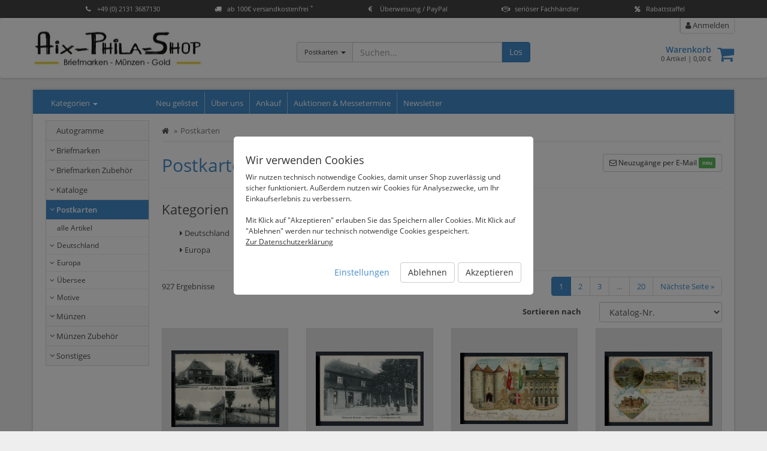

--- FILE ---
content_type: text/html; charset=UTF-8
request_url: https://www.aix-phila-shop.de/postkarten?c=53414&
body_size: 63353
content:
<!DOCTYPE html>
<html id="html" lang="de">
  <head>
    <title>Postkarten - Aix Phila Shop</title>
		<link rel="shortcut icon" type="image/x-icon" href="https://s3-eu-west-1.amazonaws.com/static-1.malisto.com/customer/b360d1fe7f11/shop/favicon.ico" />
    <meta charset="utf-8">
    <meta name="description" content="Briefmarken und Münzen ✔ Postkarten ✔ große Auswahl ✔ online bestellen ✔ sichere Bezahlung ✔ schnelle Lieferung">
    <meta http-equiv="X-UA-Compatible" content="IE=edge">
    <meta name="viewport" content="width=device-width, initial-scale=1">
	<meta name="robots" content="index,follow" />

    <link rel="canonical" href="https://www.aix-phila-shop.de/postkarten?c=53414" />

    <link rel="stylesheet" href="/static/shop/css/themes/default/style.css?ts=2025101401" />
    <link rel="stylesheet" href="//s3.eu-central-1.amazonaws.com/static-2.malisto/customer/b360d1fe7f11/shop/styles.css?ts=2025101401" />
    <!--[if lt IE 9]>
    <script src="https://oss.maxcdn.com/html5shiv/3.7.2/html5shiv.min.js"></script>
    <script src="https://oss.maxcdn.com/respond/1.4.2/respond.min.js"></script>
    <![endif]-->
    <script type="text/javascript">var prefix_lang = '';</script>



  </head>

  <body>
	  <header class="uspbar hide-print">
		  <div class="container elements-5">
											  <div class="usp">
				  <a href="#features" data-toggle="modal">
				  						<div class="icon"><span><i class="fa fa-phone"></i></span></div>						<span class="title">+49 (0) 2131 3687130</span>
				  </a>
				</div>
			  			  							  <div class="usp">
				  <a href="#features" data-toggle="modal">
				  						<div class="icon"><span><i class="fa fa-truck"></i></span></div>						<span class="title">ab 100€ versandkostenfrei <sup>*</sup></span>
				  </a>
				</div>
			  			  							  <div class="usp">
				  <a href="#features" data-toggle="modal">
				  						<div class="icon"><span><i class="fa fa-eur"></i></span></div>						<span class="title">Überweisung / PayPal</span>
				  </a>
				</div>
			  			  							  <div class="usp">
				  <a href="#features" data-toggle="modal">
				  						<div class="icon"><span><i class="fa fa-handshake-o"></i></span></div>						<span class="title">seriöser Fachhändler</span>
				  </a>
				</div>
			  			  							  <div class="usp">
				  <a href="#features" data-toggle="modal">
				  						<div class="icon"><span><i class="fa fa-percent"></i></span></div>						<span class="title">Rabattstaffel</span>
				  </a>
				</div>
			  			  		  </div>
	  </header>
		  
    <header class="header navbar navbar-default">
      <div class="container">
      	<div class="row">
	        <div class="col-sm-4">
	        	<div class="brand">
			        <a class="image" href="/"><img src="https://s3.eu-central-1.amazonaws.com/static-2.malisto/customer/b360d1fe7f11/shop/logo.jpg" alt="Logo" /></a>
	        	</div>
	        </div>

	        <div class="col-sm-8 container-actions">
								  			<div class="col-sm-6 col-lg-6 searchbar catsearch" itemscope itemtype="https://schema.org/WebSite">
			  			<meta itemprop="url" content="https://www.aix-phila-shop.de"/>
			  			<form action="/search" method="get" class="form-inline" itemprop="potentialAction" itemscope itemtype="https://schema.org/SearchAction">
				  			<meta itemprop="target" content="https://www.aix-phila-shop.de/search?q={q}"/>
				  			<div class="input-group has-feedback">
						      <div class="input-group-btn">
						      	<input type="hidden" name="as_cid" value="53414" />
						        <button type="button" class="btn btn-default dropdown-toggle" data-toggle="dropdown" aria-expanded="false"><span class="cname">Postkarten</span> <span class="caret"></span></button>
						        <ul class="dropdown-menu" role="menu">
						          <li><a href="#" data-cid="0">Alle</a></li>
						          <li role="separator" class="divider"></li>
						          <li><a href="#" data-cid="232122" title="Autogramme">Autogramme</a></li>
						          <li><a href="#" data-cid="50421" title="Briefmarken">Briefmarken</a></li>
						          <li><a href="#" data-cid="52539" title="Briefmarken Zubehör">Briefmarken Zubehör</a></li>
						          <li><a href="#" data-cid="52785" title="Kataloge">Kataloge</a></li>
						          <li><a href="#" data-cid="53414" title="Postkarten">Postkarten</a></li>
						          <li><a href="#" data-cid="52814" title="Münzen">Münzen</a></li>
						          <li><a href="#" data-cid="53293" title="Münzen Zubehör">Münzen Zubehör</a></li>
						          <li><a href="#" data-cid="64073" title="Sonstiges">Sonstiges</a></li>
						        </ul>
						      </div>
						      <input itemprop="query-input" type="text" name="q" autocomplete="off" value="" placeholder="Suchen..." class="form-control">
						      <span class="form-control-feedback hide"><i class="fa fa-spinner fa-spin"></i></span>
						      <span class="input-group-btn">
						        <button class="btn btn-primary" type="submit">Los</button>
						      </span>
						    </div>
			  			</form>
		  			</div>
		  			<div class="col-sm-6 col-lg-6 text-right headactions">
									        	<div class="headnav">
		        		<ul>
											        			<li class="link-search"><a href="/search"><i class="fa fa-search"></i> Suche</a></li>
		        			<li class="link-cart"><a href="/cart"><i class="fa fa-shopping-cart" aria-hidden="true"></i> Warenkorb<span id="amount-cart-braces"></span></a></li>
		        			<li><a href="/login"><i class="fa fa-user"></i> Anmelden</a></li>
		        		</ul>
		        	</div>
		        	<div class="cartwrapper">
		        		<a class="pull-right " href="/cart"><i class="fa fa-2x fa-shopping-cart" aria-hidden="true"></i><span class="badge badge-info" id="amount-cart"></span></a>
		        		<div class="info">
		        			<a href="/cart" class="title">Warenkorb</a>
		        			<div class="total"><span id="cart-sum-amount">0</span> Artikel &#124; <span id="cart-sum-total">0,00 €</span></div>
		        		</div>
		        	</div>
		        </div>
							        </div>
      	</div>
	  			
      </div>
    </header>

		<div class="wrapper">

	    <div class="container">

  			<nav class="actbar bg-primary row">
	  			<div class="col-md-2 col-sm-3 col-xs-12 catnav">
	  				<div class="title">Kategorien <span class="caret"></span></div>
	  			</div>

			  	<div class="navbar-header navbar-main">
            <button type="button" class="navbar-toggle" data-toggle="collapse" data-target=".menu-top">
              <span class="sr-only">Kategorien anzeigen</span>
              <span class="icon-bar"></span>
              <span class="icon-bar"></span>
              <span class="icon-bar"></span>
            </button>
            <a class="navbar-brand visible-xs" href="#" data-toggle="collapse" data-target=".menu-top">Hauptmenü</a>
          </div>

	        <div class="collapse navbar-collapse collapse menu-top">
	          <ul class="nav navbar-nav">
					  	<li class="link-newarticles"><a href="/neu-gelistet">Neu gelistet</a></li>
	            <li data-cururl="/postkarten" ><a href="/ueber-uns">Über uns</a></li>
	            <li data-cururl="/postkarten" ><a href="/ankauf">Ankauf</a></li>
	            <li data-cururl="/postkarten" ><a href="/messe-auktionen">Auktionen & Messetermine</a></li>
	            <li data-cururl="/postkarten" ><a href="/newsletter/subscribe">Newsletter</a></li>
	          </ul>
	        </div>
  			</nav>

			  <div class="row">
			  	<nav class="col-left navbar col-md-2 col-sm-3 col-xs-12" role="navigation">
				  	<div class="navbar-header">
	            <button type="button" class="navbar-toggle" data-toggle="collapse" data-target=".menu-left">
	              <span class="sr-only">Kategorien anzeigen</span>
	              <span class="icon-bar"></span>
	              <span class="icon-bar"></span>
	              <span class="icon-bar"></span>
	            </button>
	            <a class="navbar-brand visible-xs" href="#" data-toggle="collapse" data-target=".menu-left">Kategorien</a>
	          </div>

			  		<div id="nav-categories">
				  		<div class="navbar-collapse collapse menu-left nav-toggle">
				  			<ul class="nav">
<li>
<a href="/autogramme?c=232122" title="Autogramme">Autogramme</a>
</li>
<li>
<a data-toggle="collapse" href="#nav-cat-50421" class="link-collapse  collapsed"><i class="fa fa-angle-down cat-indicator"></i> Briefmarken</a>
<ul class="nav subnav subnav-l2 collapse" id="nav-cat-50421">
<li>
<a href="/briefmarken?c=50421" title="alle Artikel">alle Artikel</a>
</li>
<li>
<a data-toggle="collapse" href="#nav-cat-51284" class="link-collapse  collapsed"><i class="fa fa-angle-down cat-indicator"></i> Deutschland</a>
<ul class="nav subnav subnav-l3 collapse" id="nav-cat-51284">
<li>
<a href="/briefmarken/deutschland?c=51284" title="alle Artikel">alle Artikel</a>
</li>
<li>
<a data-toggle="collapse" href="#nav-cat-51286" class="link-collapse  collapsed"><i class="fa fa-angle-down cat-indicator"></i> Altdeutschland</a>
<ul class="nav subnav subnav-l4 collapse" id="nav-cat-51286">
<li>
<a href="/briefmarken/deutschland/altdeutschland?c=51286" title="alle Artikel">alle Artikel</a>
</li>
<li>
<a href="/briefmarken/deutschland/altdeutschland/baden-1851-1868?c=51311" title="Baden 1851 - 1868">Baden 1851 - 1868</a>
</li>
<li>
<a href="/briefmarken/deutschland/altdeutschland/bayern?c=51306" title="Bayern">Bayern</a>
</li>
<li>
<a href="/briefmarken/deutschland/altdeutschland/braunschweig?c=51288" title="Braunschweig">Braunschweig</a>
</li>
<li>
<a href="/briefmarken/deutschland/altdeutschland/mecklenburg-schwerin?c=51295" title="Mecklenburg-Schwerin">Mecklenburg-Schwerin</a>
</li>
<li>
<a href="/briefmarken/deutschland/altdeutschland/ndp-norddeutscher-postbezirk?c=51312" title="NDP Norddeutscher Postbezirk">NDP Norddeutscher Postbezirk</a>
</li>
<li>
<a href="/briefmarken/deutschland/altdeutschland/preussen?c=51298" title="Preussen">Preussen</a>
</li>
<li>
<a href="/briefmarken/deutschland/altdeutschland/sachsen?c=51301" title="Sachsen">Sachsen</a>
</li>
<li>
<a href="/briefmarken/deutschland/altdeutschland/wuerttemberg?c=51304" title="Württemberg">Württemberg</a>
</li>
</ul>
</li>
<li>
<a data-toggle="collapse" href="#nav-cat-51314" class="link-collapse  collapsed"><i class="fa fa-angle-down cat-indicator"></i> Deutsches Reich</a>
<ul class="nav subnav subnav-l4 collapse" id="nav-cat-51314">
<li>
<a href="/briefmarken/deutschland/deutsches-reich?c=51314" title="alle Artikel">alle Artikel</a>
</li>
<li>
<a data-toggle="collapse" href="#nav-cat-51316" class="link-collapse  collapsed"><i class="fa fa-angle-down cat-indicator"></i> Kaiserreich</a>
<ul class="nav subnav subnav-l5 collapse" id="nav-cat-51316">
<li>
<a href="/briefmarken/deutschland/deutsches-reich/kaiserreich?c=51316" title="alle Artikel">alle Artikel</a>
</li>
<li>
<a href="/briefmarken/deutschland/deutsches-reich/kaiserreich/01-kaiserreich-brustschilde-1872-1874?c=51318" title="01 Kaiserreich Brustschilde 1872 - 1874">01 Kaiserreich Brustschilde 1872 - 1874</a>
</li>
<li>
<a href="/briefmarken/deutschland/deutsches-reich/kaiserreich/04-kaiserreich-germania-reichspost?c=51321" title="04 Kaiserreich Germania Reichspost">04 Kaiserreich Germania Reichspost</a>
</li>
<li>
<a href="/briefmarken/deutschland/deutsches-reich/kaiserreich/06-kaiserreich-germania?c=51323" title="06 Kaiserreich Germania ">06 Kaiserreich Germania </a>
</li>
<li>
<a href="/briefmarken/deutschland/deutsches-reich/kaiserreich/kaiserreich-allg-ausgaben?c=51317" title="Kaiserreich allg. Ausgaben">Kaiserreich allg. Ausgaben</a>
</li>
</ul>
</li>
<li>
<a data-toggle="collapse" href="#nav-cat-51326" class="link-collapse  collapsed"><i class="fa fa-angle-down cat-indicator"></i> Inflationszeit</a>
<ul class="nav subnav subnav-l5 collapse" id="nav-cat-51326">
<li>
<a href="/briefmarken/deutschland/deutsches-reich/inflationszeit?c=51326" title="alle Artikel">alle Artikel</a>
</li>
<li>
<a href="/briefmarken/deutschland/deutsches-reich/inflationszeit/inflationsausgaben-nummer-98-196?c=51327" title="Inflationsausgaben Nummer 98 - 196">Inflationsausgaben Nummer 98 - 196</a>
</li>
<li>
<a href="/briefmarken/deutschland/deutsches-reich/inflationszeit/inflationsausgaben-nummer-197-257?c=51328" title="Inflationsausgaben Nummer 197 - 257">Inflationsausgaben Nummer 197 - 257</a>
</li>
<li>
<a href="/briefmarken/deutschland/deutsches-reich/inflationszeit/inflationsausgaben-nummer-258-312?c=51329" title="Inflationsausgaben Nummer 258 - 312">Inflationsausgaben Nummer 258 - 312</a>
</li>
<li>
<a href="/briefmarken/deutschland/deutsches-reich/inflationszeit/inflationsausgaben-nummer-313-337?c=51330" title="Inflationsausgaben Nummer 313 - 337">Inflationsausgaben Nummer 313 - 337</a>
</li>
</ul>
</li>
<li>
<a data-toggle="collapse" href="#nav-cat-51331" class="link-collapse  collapsed"><i class="fa fa-angle-down cat-indicator"></i> Weimarer Republik</a>
<ul class="nav subnav subnav-l5 collapse" id="nav-cat-51331">
<li>
<a href="/briefmarken/deutschland/deutsches-reich/weimarer-republik?c=51331" title="alle Artikel">alle Artikel</a>
</li>
<li>
<a href="/briefmarken/deutschland/deutsches-reich/weimarer-republik/weimarer-republik-allg-ausgaben?c=51332" title="Weimarer Republik allg. Ausgaben">Weimarer Republik allg. Ausgaben</a>
</li>
</ul>
</li>
<li>
<a data-toggle="collapse" href="#nav-cat-51334" class="link-collapse  collapsed"><i class="fa fa-angle-down cat-indicator"></i> Drittes Reich</a>
<ul class="nav subnav subnav-l5 collapse" id="nav-cat-51334">
<li>
<a href="/briefmarken/deutschland/deutsches-reich/drittes-reich?c=51334" title="alle Artikel">alle Artikel</a>
</li>
<li>
<a data-toggle="collapse" href="#nav-cat-51335" class="link-collapse  collapsed"><i class="fa fa-angle-down cat-indicator"></i> allg. Ausgaben</a>
<ul class="nav subnav subnav-l6 collapse" id="nav-cat-51335">
<li>
<a href="/briefmarken/deutschland/deutsches-reich/drittes-reich/allg-ausgaben?c=51335" title="alle Artikel">alle Artikel</a>
</li>
<li>
<a href="/briefmarken/deutschland/deutsches-reich/drittes-reich/allg-ausgaben/eckraender-han-dz?c=51339" title="Eckränder, HAN, DZ">Eckränder, HAN, DZ</a>
</li>
<li>
<a href="/briefmarken/deutschland/deutsches-reich/drittes-reich/allg-ausgaben/gestempelt?c=51337" title="gestempelt">gestempelt</a>
</li>
<li>
<a href="/briefmarken/deutschland/deutsches-reich/drittes-reich/allg-ausgaben/postfrisch?c=51336" title="postfrisch">postfrisch</a>
</li>
</ul>
</li>
</ul>
</li>
<li>
<a href="/briefmarken/deutschland/deutsches-reich/halbamtliche-flugmarken?c=51315" title="Halbamtliche Flugmarken">Halbamtliche Flugmarken</a>
</li>
<li>
<a href="/briefmarken/deutschland/deutsches-reich/abarten-plattenfehler?c=232289" title="Abarten, Plattenfehler">Abarten, Plattenfehler</a>
</li>
<li>
<a href="/briefmarken/deutschland/deutsches-reich/dienstmarken?c=51342" title="Dienstmarken">Dienstmarken</a>
</li>
<li>
<a href="/briefmarken/deutschland/deutsches-reich/zusammendrucke?c=51345" title="Zusammendrucke">Zusammendrucke</a>
</li>
</ul>
</li>
<li>
<a data-toggle="collapse" href="#nav-cat-51347" class="link-collapse  collapsed"><i class="fa fa-angle-down cat-indicator"></i> Deutsche Auslandspostämter</a>
<ul class="nav subnav subnav-l4 collapse" id="nav-cat-51347">
<li>
<a href="/briefmarken/deutschland/deutsche-auslandspostaemter?c=51347" title="alle Artikel">alle Artikel</a>
</li>
<li>
<a href="/briefmarken/deutschland/deutsche-auslandspostaemter/deutsche-post-in-der-tuerkei?c=51352" title="Deutsche Post in der Türkei">Deutsche Post in der Türkei</a>
</li>
<li>
<a href="/briefmarken/deutschland/deutsche-auslandspostaemter/deutsche-post-in-marokko?c=51355" title="Deutsche Post in Marokko">Deutsche Post in Marokko</a>
</li>
</ul>
</li>
<li>
<a data-toggle="collapse" href="#nav-cat-51379" class="link-collapse  collapsed"><i class="fa fa-angle-down cat-indicator"></i> WK I Besetzungsausgaben</a>
<ul class="nav subnav subnav-l4 collapse" id="nav-cat-51379">
<li>
<a href="/briefmarken/deutschland/wk-i-besetzungsausgaben?c=51379" title="alle Artikel">alle Artikel</a>
</li>
<li>
<a href="/briefmarken/deutschland/wk-i-besetzungsausgaben/landespost-in-belgien?c=51380" title="Landespost in Belgien">Landespost in Belgien</a>
</li>
<li>
<a href="/briefmarken/deutschland/wk-i-besetzungsausgaben/etappengebiet-west?c=51381" title="Etappengebiet West">Etappengebiet West</a>
</li>
<li>
<a href="/briefmarken/deutschland/wk-i-besetzungsausgaben/deutsche-post-in-polen?c=51384" title="Deutsche Post in Polen">Deutsche Post in Polen</a>
</li>
</ul>
</li>
<li>
<a data-toggle="collapse" href="#nav-cat-51698" class="link-collapse  collapsed"><i class="fa fa-angle-down cat-indicator"></i> Abstimmungsgebiete</a>
<ul class="nav subnav subnav-l4 collapse" id="nav-cat-51698">
<li>
<a href="/briefmarken/deutschland/abstimmungsgebiete?c=51698" title="alle Artikel">alle Artikel</a>
</li>
<li>
<a href="/briefmarken/deutschland/abstimmungsgebiete/allenstein?c=51700" title="Allenstein">Allenstein</a>
</li>
<li>
<a href="/briefmarken/deutschland/abstimmungsgebiete/oberschlesien?c=51701" title="Oberschlesien">Oberschlesien</a>
</li>
<li>
<a href="/briefmarken/deutschland/abstimmungsgebiete/saargebiet-nummer-1-101?c=51704" title="Saargebiet Nummer 1 - 101">Saargebiet Nummer 1 - 101</a>
</li>
<li>
<a href="/briefmarken/deutschland/abstimmungsgebiete/schleswig?c=51707" title="Schleswig">Schleswig</a>
</li>
</ul>
</li>
<li>
<a data-toggle="collapse" href="#nav-cat-51394" class="link-collapse  collapsed"><i class="fa fa-angle-down cat-indicator"></i> Freie Stadt Danzig</a>
<ul class="nav subnav subnav-l4 collapse" id="nav-cat-51394">
<li>
<a href="/briefmarken/deutschland/freie-stadt-danzig?c=51394" title="alle Artikel">alle Artikel</a>
</li>
<li>
<a data-toggle="collapse" href="#nav-cat-51395" class="link-collapse  collapsed"><i class="fa fa-angle-down cat-indicator"></i> Danzig allg. Ausgaben</a>
<ul class="nav subnav subnav-l5 collapse" id="nav-cat-51395">
<li>
<a href="/briefmarken/deutschland/freie-stadt-danzig/danzig-allg-ausgaben?c=51395" title="alle Artikel">alle Artikel</a>
</li>
<li>
<a href="/briefmarken/deutschland/freie-stadt-danzig/danzig-allg-ausgaben/01-danzig-nummer-1-52?c=51396" title="01 Danzig Nummer 1- 52">01 Danzig Nummer 1- 52</a>
</li>
<li>
<a href="/briefmarken/deutschland/freie-stadt-danzig/danzig-allg-ausgaben/03-danzig-nummer-181-308?c=51398" title="03 Danzig Nummer 181- 308">03 Danzig Nummer 181- 308</a>
</li>
</ul>
</li>
<li>
<a href="/briefmarken/deutschland/freie-stadt-danzig/danzig-dienstmarken?c=51399" title="Danzig Dienstmarken">Danzig Dienstmarken</a>
</li>
<li>
<a href="/briefmarken/deutschland/freie-stadt-danzig/danzig-portomarken?c=51400" title="Danzig Portomarken">Danzig Portomarken</a>
</li>
</ul>
</li>
<li>
<a data-toggle="collapse" href="#nav-cat-51402" class="link-collapse  collapsed"><i class="fa fa-angle-down cat-indicator"></i> Memelgebiet</a>
<ul class="nav subnav subnav-l4 collapse" id="nav-cat-51402">
<li>
<a href="/briefmarken/deutschland/memelgebiet?c=51402" title="alle Artikel">alle Artikel</a>
</li>
<li>
<a href="/briefmarken/deutschland/memelgebiet/memel-franzoesisches-mandat?c=51403" title="Memel Französisches Mandat">Memel Französisches Mandat</a>
</li>
</ul>
</li>
<li>
<a data-toggle="collapse" href="#nav-cat-51408" class="link-collapse  collapsed"><i class="fa fa-angle-down cat-indicator"></i> WK II Besetzungsausgaben</a>
<ul class="nav subnav subnav-l4 collapse" id="nav-cat-51408">
<li>
<a href="/briefmarken/deutschland/wk-ii-besetzungsausgaben?c=51408" title="alle Artikel">alle Artikel</a>
</li>
<li>
<a href="/briefmarken/deutschland/wk-ii-besetzungsausgaben/laibach?c=51417" title="Laibach">Laibach</a>
</li>
<li>
<a href="/briefmarken/deutschland/wk-ii-besetzungsausgaben/montenegro?c=51423" title="Montenegro">Montenegro</a>
</li>
</ul>
</li>
<li>
<a data-toggle="collapse" href="#nav-cat-51477" class="link-collapse  collapsed"><i class="fa fa-angle-down cat-indicator"></i> Gemeinschaftsausgaben</a>
<ul class="nav subnav subnav-l4 collapse" id="nav-cat-51477">
<li>
<a href="/briefmarken/deutschland/gemeinschaftsausgaben?c=51477" title="alle Artikel">alle Artikel</a>
</li>
<li>
<a href="/briefmarken/deutschland/gemeinschaftsausgaben/kontrollrat-i-ziffern?c=51478" title="Kontrollrat I (Ziffern)">Kontrollrat I (Ziffern)</a>
</li>
<li>
<a href="/briefmarken/deutschland/gemeinschaftsausgaben/kontrollrat-ii-arbeiter?c=51479" title="Kontrollrat II (Arbeiter)">Kontrollrat II (Arbeiter)</a>
</li>
</ul>
</li>
<li>
<a data-toggle="collapse" href="#nav-cat-51575" class="link-collapse  collapsed"><i class="fa fa-angle-down cat-indicator"></i> Amerikanische und Britische Besatzungszone</a>
<ul class="nav subnav subnav-l4 collapse" id="nav-cat-51575">
<li>
<a href="/briefmarken/deutschland/amerikanische-und-britische-besatzungszone?c=51575" title="alle Artikel">alle Artikel</a>
</li>
<li>
<a href="/briefmarken/deutschland/amerikanische-und-britische-besatzungszone/am-post?c=51578" title="AM-Post ">AM-Post </a>
</li>
<li>
<a href="/briefmarken/deutschland/amerikanische-und-britische-besatzungszone/band-netzaufdruck-arbeiter?c=51581" title="Band- & Netzaufdruck (Arbeiter)">Band- & Netzaufdruck (Arbeiter)</a>
</li>
<li>
<a href="/briefmarken/deutschland/amerikanische-und-britische-besatzungszone/band-netzaufdruck-ziffern?c=51582" title="Band- & Netzaufdruck (Ziffern)">Band- & Netzaufdruck (Ziffern)</a>
</li>
<li>
<a href="/briefmarken/deutschland/amerikanische-und-britische-besatzungszone/bauten?c=51583" title="Bauten">Bauten</a>
</li>
<li>
<a href="/briefmarken/deutschland/amerikanische-und-britische-besatzungszone/sondermarken?c=51584" title="Sondermarken">Sondermarken</a>
</li>
<li>
<a href="/briefmarken/deutschland/amerikanische-und-britische-besatzungszone/abarten-plattenfehler?c=232408" title="Abarten, Plattenfehler">Abarten, Plattenfehler</a>
</li>
</ul>
</li>
<li>
<a data-toggle="collapse" href="#nav-cat-51567" class="link-collapse  collapsed"><i class="fa fa-angle-down cat-indicator"></i> Französische Besatzungszone</a>
<ul class="nav subnav subnav-l4 collapse" id="nav-cat-51567">
<li>
<a href="/briefmarken/deutschland/franzoesische-besatzungszone?c=51567" title="alle Artikel">alle Artikel</a>
</li>
<li>
<a href="/briefmarken/deutschland/franzoesische-besatzungszone/allgemeine-ausgabe?c=51570" title="Allgemeine Ausgabe">Allgemeine Ausgabe</a>
</li>
<li>
<a href="/briefmarken/deutschland/franzoesische-besatzungszone/baden?c=51571" title="Baden">Baden</a>
</li>
<li>
<a href="/briefmarken/deutschland/franzoesische-besatzungszone/rheinland-pfalz?c=51572" title="Rheinland-Pfalz">Rheinland-Pfalz</a>
</li>
<li>
<a href="/briefmarken/deutschland/franzoesische-besatzungszone/wuerttemberg?c=51573" title="Württemberg ">Württemberg </a>
</li>
</ul>
</li>
<li>
<a href="/briefmarken/deutschland/saarland?c=51566" title="Saarland">Saarland</a>
</li>
<li>
<a data-toggle="collapse" href="#nav-cat-51482" class="link-collapse  collapsed"><i class="fa fa-angle-down cat-indicator"></i> Sowjetische Besatzungszone</a>
<ul class="nav subnav subnav-l4 collapse" id="nav-cat-51482">
<li>
<a href="/briefmarken/deutschland/sowjetische-besatzungszone?c=51482" title="alle Artikel">alle Artikel</a>
</li>
<li>
<a href="/briefmarken/deutschland/sowjetische-besatzungszone/berlin-und-brandenburg?c=51487" title="Berlin und Brandenburg">Berlin und Brandenburg</a>
</li>
<li>
<a href="/briefmarken/deutschland/sowjetische-besatzungszone/mecklenburg-vorpommern?c=51483" title="Mecklenburg-Vorpommern">Mecklenburg-Vorpommern</a>
</li>
<li>
<a href="/briefmarken/deutschland/sowjetische-besatzungszone/ost-sachsen?c=51488" title="Ost-Sachsen">Ost-Sachsen</a>
</li>
<li>
<a href="/briefmarken/deutschland/sowjetische-besatzungszone/provinz-sachsen?c=51490" title="Provinz Sachsen">Provinz Sachsen</a>
</li>
<li>
<a href="/briefmarken/deutschland/sowjetische-besatzungszone/thueringen?c=51491" title="Thüringen">Thüringen</a>
</li>
<li>
<a href="/briefmarken/deutschland/sowjetische-besatzungszone/west-sachsen?c=51492" title="West-Sachsen">West-Sachsen</a>
</li>
<li>
<a href="/briefmarken/deutschland/sowjetische-besatzungszone/allgemeine-ausgaben?c=51493" title="Allgemeine Ausgaben">Allgemeine Ausgaben</a>
</li>
</ul>
</li>
<li>
<a data-toggle="collapse" href="#nav-cat-51494" class="link-collapse  collapsed"><i class="fa fa-angle-down cat-indicator"></i> Deutsche Demokratische Republik (DDR)</a>
<ul class="nav subnav subnav-l4 collapse" id="nav-cat-51494">
<li>
<a href="/briefmarken/deutschland/deutsche-demokratische-republik-ddr?c=51494" title="alle Artikel">alle Artikel</a>
</li>
<li>
<a href="/briefmarken/deutschland/deutsche-demokratische-republik-ddr/ddr-1949-1954?c=51496" title="DDR 1949 - 1954">DDR 1949 - 1954</a>
</li>
<li>
<a href="/briefmarken/deutschland/deutsche-demokratische-republik-ddr/ddr-1955-1959?c=51522" title="DDR 1955 - 1959">DDR 1955 - 1959</a>
</li>
<li>
<a href="/briefmarken/deutschland/deutsche-demokratische-republik-ddr/ddr-1971-1980?c=51498" title="DDR  1971 - 1980">DDR  1971 - 1980</a>
</li>
<li>
<a href="/briefmarken/deutschland/deutsche-demokratische-republik-ddr/ddr-dv-dz?c=51512" title="DDR DV / DZ">DDR DV / DZ</a>
</li>
<li>
<a href="/briefmarken/deutschland/deutsche-demokratische-republik-ddr/abarten-plattenfehler?c=232294" title="Abarten, Plattenfehler">Abarten, Plattenfehler</a>
</li>
<li>
<a href="/briefmarken/deutschland/deutsche-demokratische-republik-ddr/ddr-ersttagsbriefe-fdc?c=51523" title="DDR Ersttagsbriefe/ FDC">DDR Ersttagsbriefe/ FDC</a>
</li>
<li>
<a href="/briefmarken/deutschland/deutsche-demokratische-republik-ddr/ddr-dienstmarken-b?c=51514" title="DDR Dienstmarken B">DDR Dienstmarken B</a>
</li>
<li>
<a href="/briefmarken/deutschland/deutsche-demokratische-republik-ddr/ddr-dienstmarken-c?c=51515" title="DDR Dienstmarken C">DDR Dienstmarken C</a>
</li>
<li>
<a href="/briefmarken/deutschland/deutsche-demokratische-republik-ddr/ddr-dienstmarken-d?c=51516" title="DDR Dienstmarken D">DDR Dienstmarken D</a>
</li>
<li>
<a href="/briefmarken/deutschland/deutsche-demokratische-republik-ddr/ddr-dienstmarken-e?c=51517" title="DDR Dienstmarken E">DDR Dienstmarken E</a>
</li>
</ul>
</li>
<li>
<a data-toggle="collapse" href="#nav-cat-51526" class="link-collapse  collapsed"><i class="fa fa-angle-down cat-indicator"></i> Berlin</a>
<ul class="nav subnav subnav-l4 collapse" id="nav-cat-51526">
<li>
<a href="/briefmarken/deutschland/berlin?c=51526" title="alle Artikel">alle Artikel</a>
</li>
<li>
<a href="/briefmarken/deutschland/berlin/berlin-1948-1949?c=51527" title="Berlin 1948 - 1949">Berlin 1948 - 1949</a>
</li>
<li>
<a href="/briefmarken/deutschland/berlin/berlin-1950-1951?c=51563" title="Berlin 1950 - 1951">Berlin 1950 - 1951</a>
</li>
<li>
<a href="/briefmarken/deutschland/berlin/berlin-1952-1953?c=51559" title="Berlin 1952 - 1953">Berlin 1952 - 1953</a>
</li>
<li>
<a href="/briefmarken/deutschland/berlin/berlin-1954-1955?c=51560" title="Berlin 1954 - 1955">Berlin 1954 - 1955</a>
</li>
<li>
<a href="/briefmarken/deutschland/berlin/berlin-1956-1957?c=51561" title="Berlin 1956 - 1957">Berlin 1956 - 1957</a>
</li>
<li>
<a href="/briefmarken/deutschland/berlin/berlin-1958-1959?c=51562" title="Berlin 1958 - 1959">Berlin 1958 - 1959</a>
</li>
<li>
<a href="/briefmarken/deutschland/berlin/berlin-1960-1969?c=51528" title="Berlin 1960 - 1969">Berlin 1960 - 1969</a>
</li>
<li>
<a data-toggle="collapse" href="#nav-cat-51551" class="link-collapse  collapsed"><i class="fa fa-angle-down cat-indicator"></i> Berlin DZ/Formnummern/KBWZ/HAN</a>
<ul class="nav subnav subnav-l5 collapse" id="nav-cat-51551">
<li>
<a href="/briefmarken/deutschland/berlin/berlin-dz-formnummern-kbwz-han?c=51551" title="alle Artikel">alle Artikel</a>
</li>
<li>
<a href="/briefmarken/deutschland/berlin/berlin-dz-formnummern-kbwz-han/1952-1953?c=242613" title="1952-1953">1952-1953</a>
</li>
<li>
<a href="/briefmarken/deutschland/berlin/berlin-dz-formnummern-kbwz-han/1956-1957?c=242615" title="1956-1957">1956-1957</a>
</li>
<li>
<a href="/briefmarken/deutschland/berlin/berlin-dz-formnummern-kbwz-han/1958-1959?c=242616" title="1958-1959">1958-1959</a>
</li>
<li>
<a href="/briefmarken/deutschland/berlin/berlin-dz-formnummern-kbwz-han/1960-1969?c=242617" title="1960-1969">1960-1969</a>
</li>
</ul>
</li>
<li>
<a href="/briefmarken/deutschland/berlin/berlin-rollenmarken?c=210658" title="Berlin Rollenmarken">Berlin Rollenmarken</a>
</li>
<li>
<a href="/briefmarken/deutschland/berlin/berlin-markenheftchen?c=51553" title="Berlin Markenheftchen">Berlin Markenheftchen</a>
</li>
<li>
<a href="/briefmarken/deutschland/berlin/berlin-zusammendrucke?c=51554" title="Berlin Zusammendrucke">Berlin Zusammendrucke</a>
</li>
<li>
<a href="/briefmarken/deutschland/berlin/berlin-ersttagsbriefe-1949-1960?c=51555" title="Berlin Ersttagsbriefe 1949-1960">Berlin Ersttagsbriefe 1949-1960</a>
</li>
<li>
<a href="/briefmarken/deutschland/berlin/berlin-ersttagsblaetter?c=51564" title="Berlin Ersttagsblätter">Berlin Ersttagsblätter</a>
</li>
<li>
<a href="/briefmarken/deutschland/berlin/berlin-ganzsachen?c=232291" title="Berlin Ganzsachen">Berlin Ganzsachen</a>
</li>
</ul>
</li>
<li>
<a data-toggle="collapse" href="#nav-cat-51585" class="link-collapse  collapsed"><i class="fa fa-angle-down cat-indicator"></i> Bundesrepublik Deutschland - BRD</a>
<ul class="nav subnav subnav-l4 collapse" id="nav-cat-51585">
<li>
<a href="/briefmarken/deutschland/bundesrepublik-deutschland-brd?c=51585" title="alle Artikel">alle Artikel</a>
</li>
<li>
<a data-toggle="collapse" href="#nav-cat-51599" class="link-collapse  collapsed"><i class="fa fa-angle-down cat-indicator"></i> Bund 1949 - 1959</a>
<ul class="nav subnav subnav-l5 collapse" id="nav-cat-51599">
<li>
<a href="/briefmarken/deutschland/bundesrepublik-deutschland-brd/bund-1949-1959?c=51599" title="alle Artikel">alle Artikel</a>
</li>
<li>
<a href="/briefmarken/deutschland/bundesrepublik-deutschland-brd/bund-1949-1959/bund-1949?c=51600" title="Bund 1949">Bund 1949</a>
</li>
<li>
<a href="/briefmarken/deutschland/bundesrepublik-deutschland-brd/bund-1949-1959/bund-1951?c=51602" title="Bund 1951">Bund 1951</a>
</li>
<li>
<a href="/briefmarken/deutschland/bundesrepublik-deutschland-brd/bund-1949-1959/bund-1952?c=51603" title="Bund 1952">Bund 1952</a>
</li>
<li>
<a href="/briefmarken/deutschland/bundesrepublik-deutschland-brd/bund-1949-1959/bund-1953?c=51604" title="Bund 1953">Bund 1953</a>
</li>
<li>
<a href="/briefmarken/deutschland/bundesrepublik-deutschland-brd/bund-1949-1959/bund-1954?c=51605" title="Bund 1954">Bund 1954</a>
</li>
<li>
<a href="/briefmarken/deutschland/bundesrepublik-deutschland-brd/bund-1949-1959/bund-1955?c=51606" title="Bund 1955">Bund 1955</a>
</li>
<li>
<a href="/briefmarken/deutschland/bundesrepublik-deutschland-brd/bund-1949-1959/bund-1957?c=51608" title="Bund 1957">Bund 1957</a>
</li>
<li>
<a href="/briefmarken/deutschland/bundesrepublik-deutschland-brd/bund-1949-1959/bund-1959?c=51610" title="Bund 1959">Bund 1959</a>
</li>
</ul>
</li>
<li>
<a data-toggle="collapse" href="#nav-cat-51611" class="link-collapse  collapsed"><i class="fa fa-angle-down cat-indicator"></i> Bund 1960 - 1969</a>
<ul class="nav subnav subnav-l5 collapse" id="nav-cat-51611">
<li>
<a href="/briefmarken/deutschland/bundesrepublik-deutschland-brd/bund-1960-1969?c=51611" title="alle Artikel">alle Artikel</a>
</li>
<li>
<a href="/briefmarken/deutschland/bundesrepublik-deutschland-brd/bund-1960-1969/bund-1960?c=51612" title="Bund 1960">Bund 1960</a>
</li>
<li>
<a href="/briefmarken/deutschland/bundesrepublik-deutschland-brd/bund-1960-1969/bund-1961?c=51613" title="Bund 1961">Bund 1961</a>
</li>
<li>
<a href="/briefmarken/deutschland/bundesrepublik-deutschland-brd/bund-1960-1969/bund-1964?c=51616" title="Bund 1964">Bund 1964</a>
</li>
<li>
<a href="/briefmarken/deutschland/bundesrepublik-deutschland-brd/bund-1960-1969/bund-1968?c=51620" title="Bund 1968">Bund 1968</a>
</li>
</ul>
</li>
<li>
<a data-toggle="collapse" href="#nav-cat-51644" class="link-collapse  collapsed"><i class="fa fa-angle-down cat-indicator"></i> Bund 1990 - 1999</a>
<ul class="nav subnav subnav-l5 collapse" id="nav-cat-51644">
<li>
<a href="/briefmarken/deutschland/bundesrepublik-deutschland-brd/bund-1990-1999?c=51644" title="alle Artikel">alle Artikel</a>
</li>
<li>
<a href="/briefmarken/deutschland/bundesrepublik-deutschland-brd/bund-1990-1999/bund-1992?c=51647" title="Bund 1992">Bund 1992</a>
</li>
<li>
<a href="/briefmarken/deutschland/bundesrepublik-deutschland-brd/bund-1990-1999/bund-1998?c=51653" title="Bund 1998">Bund 1998</a>
</li>
<li>
<a href="/briefmarken/deutschland/bundesrepublik-deutschland-brd/bund-1990-1999/bund-1999?c=51654" title="Bund 1999">Bund 1999</a>
</li>
</ul>
</li>
<li>
<a data-toggle="collapse" href="#nav-cat-51586" class="link-collapse  collapsed"><i class="fa fa-angle-down cat-indicator"></i> Bund 2000 - 2010</a>
<ul class="nav subnav subnav-l5 collapse" id="nav-cat-51586">
<li>
<a href="/briefmarken/deutschland/bundesrepublik-deutschland-brd/bund-2000-2010?c=51586" title="alle Artikel">alle Artikel</a>
</li>
<li>
<a href="/briefmarken/deutschland/bundesrepublik-deutschland-brd/bund-2000-2010/bund-2001?c=51588" title="Bund 2001">Bund 2001</a>
</li>
<li>
<a href="/briefmarken/deutschland/bundesrepublik-deutschland-brd/bund-2000-2010/bund-2008?c=51595" title="Bund 2008">Bund 2008</a>
</li>
</ul>
</li>
<li>
<a data-toggle="collapse" href="#nav-cat-51692" class="link-collapse  collapsed"><i class="fa fa-angle-down cat-indicator"></i> Bund 2011 - 2020</a>
<ul class="nav subnav subnav-l5 collapse" id="nav-cat-51692">
<li>
<a href="/briefmarken/deutschland/bundesrepublik-deutschland-brd/bund-2011-2020?c=51692" title="alle Artikel">alle Artikel</a>
</li>
<li>
<a href="/briefmarken/deutschland/bundesrepublik-deutschland-brd/bund-2011-2020/bund-2020?c=232368" title="Bund 2020">Bund 2020</a>
</li>
</ul>
</li>
<li>
<a href="/briefmarken/deutschland/bundesrepublik-deutschland-brd/bund-lots?c=51688" title="Bund Lots">Bund Lots</a>
</li>
<li>
<a data-toggle="collapse" href="#nav-cat-51676" class="link-collapse  collapsed"><i class="fa fa-angle-down cat-indicator"></i> Bund DZ/Formnummern/KBWZ/BZ/HAN</a>
<ul class="nav subnav subnav-l5 collapse" id="nav-cat-51676">
<li>
<a href="/briefmarken/deutschland/bundesrepublik-deutschland-brd/bund-dz-formnummern-kbwz-bz-han?c=51676" title="alle Artikel">alle Artikel</a>
</li>
<li>
<a href="/briefmarken/deutschland/bundesrepublik-deutschland-brd/bund-dz-formnummern-kbwz-bz-han/1948-1954?c=242602" title="1948-1954">1948-1954</a>
</li>
<li>
<a href="/briefmarken/deutschland/bundesrepublik-deutschland-brd/bund-dz-formnummern-kbwz-bz-han/1990-1999?c=242607" title="1990-1999">1990-1999</a>
</li>
</ul>
</li>
<li>
<a href="/briefmarken/deutschland/bundesrepublik-deutschland-brd/abarten-besonderheiten-plattenfehler?c=64076" title="Abarten, Besonderheiten, Plattenfehler">Abarten, Besonderheiten, Plattenfehler</a>
</li>
<li>
<a data-toggle="collapse" href="#nav-cat-56424" class="link-collapse  collapsed"><i class="fa fa-angle-down cat-indicator"></i> Bund Dauerserien</a>
<ul class="nav subnav subnav-l5 collapse" id="nav-cat-56424">
<li>
<a href="/briefmarken/deutschland/bundesrepublik-deutschland-brd/bund-dauerserien?c=56424" title="alle Artikel">alle Artikel</a>
</li>
<li>
<a href="/briefmarken/deutschland/bundesrepublik-deutschland-brd/bund-dauerserien/dauerserie-ds-frauen-der-deutschen-geschichte?c=210631" title="Dauerserie/ DS Frauen der deutschen Geschichte">Dauerserie/ DS Frauen der deutschen Geschichte</a>
</li>
</ul>
</li>
<li>
<a href="/briefmarken/deutschland/bundesrepublik-deutschland-brd/bund-rollenmarken?c=210638" title="Bund Rollenmarken">Bund Rollenmarken</a>
</li>
<li>
<a href="/briefmarken/deutschland/bundesrepublik-deutschland-brd/bund-kpl-boegen?c=51677" title="Bund kpl Bögen">Bund kpl Bögen</a>
</li>
<li>
<a href="/briefmarken/deutschland/bundesrepublik-deutschland-brd/bund-markenheftchen-markensets-heftchenblaetter?c=51675" title="Bund Markenheftchen, Markensets, Heftchenblätter">Bund Markenheftchen, Markensets, Heftchenblätter</a>
</li>
<li>
<a href="/briefmarken/deutschland/bundesrepublik-deutschland-brd/bund-zusammendrucke?c=51678" title="Bund Zusammendrucke">Bund Zusammendrucke</a>
</li>
<li>
<a href="/briefmarken/deutschland/bundesrepublik-deutschland-brd/bund-jahrbuecher?c=51673" title="Bund Jahrbücher">Bund Jahrbücher</a>
</li>
<li>
<a data-toggle="collapse" href="#nav-cat-51680" class="link-collapse  collapsed"><i class="fa fa-angle-down cat-indicator"></i> Bund Ersttagsbriefe</a>
<ul class="nav subnav subnav-l5 collapse" id="nav-cat-51680">
<li>
<a href="/briefmarken/deutschland/bundesrepublik-deutschland-brd/bund-ersttagsbriefe?c=51680" title="alle Artikel">alle Artikel</a>
</li>
<li>
<a href="/briefmarken/deutschland/bundesrepublik-deutschland-brd/bund-ersttagsbriefe/bund-ersttagsbriefe-1949-1959?c=51681" title="Bund Ersttagsbriefe 1949-1959">Bund Ersttagsbriefe 1949-1959</a>
</li>
<li>
<a href="/briefmarken/deutschland/bundesrepublik-deutschland-brd/bund-ersttagsbriefe/bund-ersttagsbriefe-1960-1969?c=51682" title="Bund Ersttagsbriefe 1960-1969">Bund Ersttagsbriefe 1960-1969</a>
</li>
<li>
<a href="/briefmarken/deutschland/bundesrepublik-deutschland-brd/bund-ersttagsbriefe/bund-ersttagsbriefe-1970-1979?c=51683" title="Bund Ersttagsbriefe 1970-1979">Bund Ersttagsbriefe 1970-1979</a>
</li>
</ul>
</li>
<li>
<a href="/briefmarken/deutschland/bundesrepublik-deutschland-brd/bund-ganzsachen?c=51598" title="Bund Ganzsachen">Bund Ganzsachen</a>
</li>
</ul>
</li>
</ul>
</li>
<li>
<a data-toggle="collapse" href="#nav-cat-51708" class="link-collapse  collapsed"><i class="fa fa-angle-down cat-indicator"></i> Europa</a>
<ul class="nav subnav subnav-l3 collapse" id="nav-cat-51708">
<li>
<a href="/briefmarken/europa?c=51708" title="alle Artikel">alle Artikel</a>
</li>
<li>
<a data-toggle="collapse" href="#nav-cat-51714" class="link-collapse  collapsed"><i class="fa fa-angle-down cat-indicator"></i> Albanien</a>
<ul class="nav subnav subnav-l4 collapse" id="nav-cat-51714">
<li>
<a href="/briefmarken/europa/albanien?c=51714" title="alle Artikel">alle Artikel</a>
</li>
<li>
<a href="/briefmarken/europa/albanien/albanien-bis-1944?c=51715" title="Albanien bis 1944">Albanien bis 1944</a>
</li>
</ul>
</li>
<li>
<a data-toggle="collapse" href="#nav-cat-51950" class="link-collapse  collapsed"><i class="fa fa-angle-down cat-indicator"></i> Belgien</a>
<ul class="nav subnav subnav-l4 collapse" id="nav-cat-51950">
<li>
<a href="/briefmarken/europa/belgien?c=51950" title="alle Artikel">alle Artikel</a>
</li>
<li>
<a href="/briefmarken/europa/belgien/belgien-ab-1945?c=51953" title="Belgien ab 1945">Belgien ab 1945</a>
</li>
</ul>
</li>
<li>
<a data-toggle="collapse" href="#nav-cat-51728" class="link-collapse  collapsed"><i class="fa fa-angle-down cat-indicator"></i> Bulgarien</a>
<ul class="nav subnav subnav-l4 collapse" id="nav-cat-51728">
<li>
<a href="/briefmarken/europa/bulgarien?c=51728" title="alle Artikel">alle Artikel</a>
</li>
<li>
<a href="/briefmarken/europa/bulgarien/bulgarien-ab-1945?c=51730" title="Bulgarien ab 1945">Bulgarien ab 1945</a>
</li>
</ul>
</li>
<li>
<a data-toggle="collapse" href="#nav-cat-51709" class="link-collapse  collapsed"><i class="fa fa-angle-down cat-indicator"></i> CEPT</a>
<ul class="nav subnav subnav-l4 collapse" id="nav-cat-51709">
<li>
<a href="/briefmarken/europa/cept?c=51709" title="alle Artikel">alle Artikel</a>
</li>
<li>
<a href="/briefmarken/europa/cept/cept-einzelmarken-bloecke-kb?c=51712" title="CEPT Einzelmarken/Blöcke/KB">CEPT Einzelmarken/Blöcke/KB</a>
</li>
<li>
<a href="/briefmarken/europa/cept/cept-fdc-ersttagsbriefe?c=64060" title="CEPT FDC/ Ersttagsbriefe">CEPT FDC/ Ersttagsbriefe</a>
</li>
</ul>
</li>
<li>
<a data-toggle="collapse" href="#nav-cat-51923" class="link-collapse  collapsed"><i class="fa fa-angle-down cat-indicator"></i> Dänemark</a>
<ul class="nav subnav subnav-l4 collapse" id="nav-cat-51923">
<li>
<a href="/briefmarken/europa/daenemark?c=51923" title="alle Artikel">alle Artikel</a>
</li>
<li>
<a href="/briefmarken/europa/daenemark/faeroer-inseln?c=51924" title="Färoer-Inseln">Färoer-Inseln</a>
</li>
</ul>
</li>
<li>
<a data-toggle="collapse" href="#nav-cat-51734" class="link-collapse  collapsed"><i class="fa fa-angle-down cat-indicator"></i> Frankreich</a>
<ul class="nav subnav subnav-l4 collapse" id="nav-cat-51734">
<li>
<a href="/briefmarken/europa/frankreich?c=51734" title="alle Artikel">alle Artikel</a>
</li>
<li>
<a href="/briefmarken/europa/frankreich/frankreich-ab-1945?c=51737" title="Frankreich ab 1945">Frankreich ab 1945</a>
</li>
<li>
<a href="/briefmarken/europa/frankreich/frankreich-ceres-und-napoleon?c=51735" title="Frankreich Ceres und Napoleon">Frankreich Ceres und Napoleon</a>
</li>
</ul>
</li>
<li>
<a data-toggle="collapse" href="#nav-cat-51743" class="link-collapse  collapsed"><i class="fa fa-angle-down cat-indicator"></i> Georgien</a>
<ul class="nav subnav subnav-l4 collapse" id="nav-cat-51743">
<li>
<a href="/briefmarken/europa/georgien?c=51743" title="alle Artikel">alle Artikel</a>
</li>
<li>
<a href="/briefmarken/europa/georgien/georgien-ab-1991?c=51745" title="Georgien ab 1991">Georgien ab 1991</a>
</li>
</ul>
</li>
<li>
<a href="/briefmarken/europa/gibraltar?c=51746" title="Gibraltar">Gibraltar</a>
</li>
<li>
<a href="/briefmarken/europa/groenland?c=51747" title="Grönland">Grönland</a>
</li>
<li>
<a data-toggle="collapse" href="#nav-cat-51751" class="link-collapse  collapsed"><i class="fa fa-angle-down cat-indicator"></i> Großbritannien</a>
<ul class="nav subnav subnav-l4 collapse" id="nav-cat-51751">
<li>
<a href="/briefmarken/europa/grossbritannien?c=51751" title="alle Artikel">alle Artikel</a>
</li>
<li>
<a href="/briefmarken/europa/grossbritannien/alderney?c=51755" title="Alderney">Alderney</a>
</li>
<li>
<a href="/briefmarken/europa/grossbritannien/grossbritannien-eduard-vii-1901-1910?c=51759" title="Großbritannien Eduard VII. 1901-1910">Großbritannien Eduard VII. 1901-1910</a>
</li>
<li>
<a href="/briefmarken/europa/grossbritannien/grossbritannien-queen-elisabeth-ii-1952?c=51764" title="Großbritannien Queen Elisabeth II 1952-">Großbritannien Queen Elisabeth II 1952-</a>
</li>
<li>
<a href="/briefmarken/europa/grossbritannien/grossbritannien-victoria-1837-1901?c=51763" title="Großbritannien Victoria 1837-1901">Großbritannien Victoria 1837-1901</a>
</li>
<li>
<a href="/briefmarken/europa/grossbritannien/jersey?c=51753" title="Jersey">Jersey</a>
</li>
</ul>
</li>
<li>
<a data-toggle="collapse" href="#nav-cat-51798" class="link-collapse  collapsed"><i class="fa fa-angle-down cat-indicator"></i> Kroatien</a>
<ul class="nav subnav subnav-l4 collapse" id="nav-cat-51798">
<li>
<a href="/briefmarken/europa/kroatien?c=51798" title="alle Artikel">alle Artikel</a>
</li>
<li>
<a href="/briefmarken/europa/kroatien/kroatien-ab-1991?c=51800" title="Kroatien ab 1991">Kroatien ab 1991</a>
</li>
</ul>
</li>
<li>
<a data-toggle="collapse" href="#nav-cat-51804" class="link-collapse  collapsed"><i class="fa fa-angle-down cat-indicator"></i> Liechtenstein</a>
<ul class="nav subnav subnav-l4 collapse" id="nav-cat-51804">
<li>
<a href="/briefmarken/europa/liechtenstein?c=51804" title="alle Artikel">alle Artikel</a>
</li>
<li>
<a href="/briefmarken/europa/liechtenstein/liechtenstein-bloecke-kleinboegen?c=51811" title="Liechtenstein Blöcke / Kleinbögen">Liechtenstein Blöcke / Kleinbögen</a>
</li>
<li>
<a href="/briefmarken/europa/liechtenstein/liechtenstein-einzelmarken-ab-1960?c=51810" title="Liechtenstein Einzelmarken ab 1960">Liechtenstein Einzelmarken ab 1960</a>
</li>
<li>
<a href="/briefmarken/europa/liechtenstein/liechtenstein-einzelmarken-bis-1959?c=51809" title="Liechtenstein Einzelmarken bis 1959">Liechtenstein Einzelmarken bis 1959</a>
</li>
<li>
<a href="/briefmarken/europa/liechtenstein/liechtenstein-jahrgaenge-ab-1960-gestempelt?c=51806" title="Liechtenstein Jahrgänge ab 1960 gestempelt">Liechtenstein Jahrgänge ab 1960 gestempelt</a>
</li>
</ul>
</li>
<li>
<a data-toggle="collapse" href="#nav-cat-51813" class="link-collapse  collapsed"><i class="fa fa-angle-down cat-indicator"></i> Luxemburg</a>
<ul class="nav subnav subnav-l4 collapse" id="nav-cat-51813">
<li>
<a href="/briefmarken/europa/luxemburg?c=51813" title="alle Artikel">alle Artikel</a>
</li>
<li>
<a href="/briefmarken/europa/luxemburg/luxemburg-ab-1945?c=51815" title="Luxemburg ab 1945">Luxemburg ab 1945</a>
</li>
</ul>
</li>
<li>
<a data-toggle="collapse" href="#nav-cat-51999" class="link-collapse  collapsed"><i class="fa fa-angle-down cat-indicator"></i> Monaco</a>
<ul class="nav subnav subnav-l4 collapse" id="nav-cat-51999">
<li>
<a href="/briefmarken/europa/monaco?c=51999" title="alle Artikel">alle Artikel</a>
</li>
<li>
<a href="/briefmarken/europa/monaco/monaco-ab-1945?c=52001" title="Monaco ab 1945">Monaco ab 1945</a>
</li>
</ul>
</li>
<li>
<a data-toggle="collapse" href="#nav-cat-51930" class="link-collapse  collapsed"><i class="fa fa-angle-down cat-indicator"></i> Niederlande</a>
<ul class="nav subnav subnav-l4 collapse" id="nav-cat-51930">
<li>
<a href="/briefmarken/europa/niederlande?c=51930" title="alle Artikel">alle Artikel</a>
</li>
<li>
<a href="/briefmarken/europa/niederlande/niederlande-ab-1945?c=51933" title="Niederlande ab 1945">Niederlande ab 1945</a>
</li>
</ul>
</li>
<li>
<a data-toggle="collapse" href="#nav-cat-51825" class="link-collapse  collapsed"><i class="fa fa-angle-down cat-indicator"></i> Österreich</a>
<ul class="nav subnav subnav-l4 collapse" id="nav-cat-51825">
<li>
<a href="/briefmarken/europa/oesterreich?c=51825" title="alle Artikel">alle Artikel</a>
</li>
<li>
<a href="/briefmarken/europa/oesterreich/bloecke-kleinboegen?c=51845" title="Blöcke / Kleinbögen">Blöcke / Kleinbögen</a>
</li>
<li>
<a href="/briefmarken/europa/oesterreich/kryptomarken?c=315014" title="Kryptomarken">Kryptomarken</a>
</li>
<li>
<a data-toggle="collapse" href="#nav-cat-51831" class="link-collapse  collapsed"><i class="fa fa-angle-down cat-indicator"></i> Österreich ab 1945</a>
<ul class="nav subnav subnav-l5 collapse" id="nav-cat-51831">
<li>
<a href="/briefmarken/europa/oesterreich/oesterreich-ab-1945?c=51831" title="alle Artikel">alle Artikel</a>
</li>
<li>
<a href="/briefmarken/europa/oesterreich/oesterreich-ab-1945/oesterreich-1945-1949?c=51832" title="Österreich 1945 - 1949">Österreich 1945 - 1949</a>
</li>
<li>
<a href="/briefmarken/europa/oesterreich/oesterreich-ab-1945/oesterreich-1950-1959?c=51833" title="Österreich 1950 - 1959">Österreich 1950 - 1959</a>
</li>
<li>
<a href="/briefmarken/europa/oesterreich/oesterreich-ab-1945/oesterreich-1960-1969?c=51834" title="Österreich 1960 - 1969">Österreich 1960 - 1969</a>
</li>
<li>
<a href="/briefmarken/europa/oesterreich/oesterreich-ab-1945/oesterreich-1990-1999?c=51837" title="Österreich 1990 - 1999">Österreich 1990 - 1999</a>
</li>
<li>
<a href="/briefmarken/europa/oesterreich/oesterreich-ab-1945/oesterreich-ab-2000?c=51838" title="Österreich ab 2000">Österreich ab 2000</a>
</li>
<li>
<a href="/briefmarken/europa/oesterreich/oesterreich-ab-1945/oesterreich-fdc-briefe?c=64844" title="Österreich FDC/ Briefe">Österreich FDC/ Briefe</a>
</li>
</ul>
</li>
<li>
<a href="/briefmarken/europa/oesterreich/oesterreich-jahrgaenge-ab-1960-gestempelt?c=51840" title="Österreich Jahrgänge ab 1960 gestempelt">Österreich Jahrgänge ab 1960 gestempelt</a>
</li>
<li>
<a href="/briefmarken/europa/oesterreich/oesterreich-jahrgaenge-ab-1960-postfrisch?c=51842" title="Österreich Jahrgänge ab 1960 postfrisch">Österreich Jahrgänge ab 1960 postfrisch</a>
</li>
<li>
<a href="/briefmarken/europa/oesterreich/oesterreich-kaiserreich?c=51828" title="Österreich Kaiserreich">Österreich Kaiserreich</a>
</li>
<li>
<a href="/briefmarken/europa/oesterreich/oesterreich-republik-1918-1937?c=51829" title="Österreich Republik 1918-1937">Österreich Republik 1918-1937</a>
</li>
</ul>
</li>
<li>
<a data-toggle="collapse" href="#nav-cat-51861" class="link-collapse  collapsed"><i class="fa fa-angle-down cat-indicator"></i> Russland</a>
<ul class="nav subnav subnav-l4 collapse" id="nav-cat-51861">
<li>
<a href="/briefmarken/europa/russland?c=51861" title="alle Artikel">alle Artikel</a>
</li>
<li>
<a href="/briefmarken/europa/russland/russland-zarenreich?c=51863" title="Russland Zarenreich">Russland Zarenreich</a>
</li>
<li>
<a href="/briefmarken/europa/russland/sowjetunion-1946-1991?c=51864" title="Sowjetunion 1946 - 1991">Sowjetunion 1946 - 1991</a>
</li>
<li>
<a href="/briefmarken/europa/russland/russische-foederation-ab-1992?c=51862" title="Russische Föderation ab 1992">Russische Föderation ab 1992</a>
</li>
</ul>
</li>
<li>
<a data-toggle="collapse" href="#nav-cat-51937" class="link-collapse  collapsed"><i class="fa fa-angle-down cat-indicator"></i> Schweden</a>
<ul class="nav subnav subnav-l4 collapse" id="nav-cat-51937">
<li>
<a href="/briefmarken/europa/schweden?c=51937" title="alle Artikel">alle Artikel</a>
</li>
<li>
<a href="/briefmarken/europa/schweden/schweden-ab-1945?c=51939" title="Schweden ab 1945">Schweden ab 1945</a>
</li>
<li>
<a href="/briefmarken/europa/schweden/schweden-bis-1944?c=51938" title="Schweden bis 1944">Schweden bis 1944</a>
</li>
</ul>
</li>
<li>
<a data-toggle="collapse" href="#nav-cat-51954" class="link-collapse  collapsed"><i class="fa fa-angle-down cat-indicator"></i> Schweiz</a>
<ul class="nav subnav subnav-l4 collapse" id="nav-cat-51954">
<li>
<a href="/briefmarken/europa/schweiz?c=51954" title="alle Artikel">alle Artikel</a>
</li>
<li>
<a href="/briefmarken/europa/schweiz/jahrgaenge-ab-1960-postfrisch?c=51964" title=" Jahrgänge ab 1960 postfrisch"> Jahrgänge ab 1960 postfrisch</a>
</li>
<li>
<a href="/briefmarken/europa/schweiz/internationale-aemter?c=233321" title="Internationale Ämter">Internationale Ämter</a>
</li>
<li>
<a href="/briefmarken/europa/schweiz/jahrgaenge-ab-1960-gestempelt?c=51962" title="Jahrgänge ab 1960 gestempelt">Jahrgänge ab 1960 gestempelt</a>
</li>
<li>
<a href="/briefmarken/europa/schweiz/schweiz-1945-1949?c=51976" title="Schweiz 1945 - 1949 ">Schweiz 1945 - 1949 </a>
</li>
<li>
<a href="/briefmarken/europa/schweiz/schweiz-1950-1959?c=51977" title="Schweiz 1950 - 1959">Schweiz 1950 - 1959</a>
</li>
<li>
<a href="/briefmarken/europa/schweiz/schweiz-1960-1969?c=51978" title="Schweiz 1960 - 1969">Schweiz 1960 - 1969</a>
</li>
<li>
<a href="/briefmarken/europa/schweiz/schweiz-1970-1979?c=51979" title="Schweiz 1970 - 1979">Schweiz 1970 - 1979</a>
</li>
<li>
<a href="/briefmarken/europa/schweiz/schweiz-ab-2000?c=51982" title="Schweiz ab 2000">Schweiz ab 2000</a>
</li>
<li>
<a href="/briefmarken/europa/schweiz/schweiz-bis-1944?c=51959" title="Schweiz bis 1944">Schweiz bis 1944</a>
</li>
<li>
<a href="/briefmarken/europa/schweiz/schweiz-bloecke-kleinboegen?c=51967" title="Schweiz Blöcke / Kleinbögen">Schweiz Blöcke / Kleinbögen</a>
</li>
<li>
<a href="/briefmarken/europa/schweiz/schweiz-dienstmarken?c=51969" title="Schweiz Dienstmarken">Schweiz Dienstmarken</a>
</li>
<li>
<a href="/briefmarken/europa/schweiz/schweiz-kryptomarken?c=315025" title="Schweiz Kryptomarken">Schweiz Kryptomarken</a>
</li>
<li>
<a href="/briefmarken/europa/schweiz/schweiz-markenheftchen-zusammendrucke?c=51983" title="Schweiz Markenheftchen + Zusammendrucke">Schweiz Markenheftchen + Zusammendrucke</a>
</li>
<li>
<a href="/briefmarken/europa/schweiz/schweiz-portomarken?c=51970" title="Schweiz Portomarken">Schweiz Portomarken</a>
</li>
<li>
<a href="/briefmarken/europa/schweiz/schweiz-pro-juventute?c=51975" title="Schweiz Pro Juventute">Schweiz Pro Juventute</a>
</li>
<li>
<a href="/briefmarken/europa/schweiz/schweiz-pro-patria?c=51974" title="Schweiz Pro Patria">Schweiz Pro Patria</a>
</li>
</ul>
</li>
<li>
<a data-toggle="collapse" href="#nav-cat-51904" class="link-collapse  collapsed"><i class="fa fa-angle-down cat-indicator"></i> Slowakei</a>
<ul class="nav subnav subnav-l4 collapse" id="nav-cat-51904">
<li>
<a href="/briefmarken/europa/slowakei?c=51904" title="alle Artikel">alle Artikel</a>
</li>
<li>
<a href="/briefmarken/europa/slowakei/slowakei-1938-bis-1945?c=51905" title="Slowakei 1938 bis 1945">Slowakei 1938 bis 1945</a>
</li>
</ul>
</li>
<li>
<a data-toggle="collapse" href="#nav-cat-51898" class="link-collapse  collapsed"><i class="fa fa-angle-down cat-indicator"></i> Tschechoslowakei</a>
<ul class="nav subnav subnav-l4 collapse" id="nav-cat-51898">
<li>
<a href="/briefmarken/europa/tschechoslowakei?c=51898" title="alle Artikel">alle Artikel</a>
</li>
<li>
<a href="/briefmarken/europa/tschechoslowakei/tschechoslowakei-ab-1945?c=51899" title="Tschechoslowakei ab 1945">Tschechoslowakei ab 1945</a>
</li>
</ul>
</li>
<li>
<a data-toggle="collapse" href="#nav-cat-51984" class="link-collapse  collapsed"><i class="fa fa-angle-down cat-indicator"></i> Ungarn</a>
<ul class="nav subnav subnav-l4 collapse" id="nav-cat-51984">
<li>
<a href="/briefmarken/europa/ungarn?c=51984" title="alle Artikel">alle Artikel</a>
</li>
<li>
<a href="/briefmarken/europa/ungarn/ungarn-ab-1945?c=51986" title="Ungarn ab 1945">Ungarn ab 1945</a>
</li>
</ul>
</li>
<li>
<a href="/briefmarken/europa/vatikan?c=51873" title="Vatikan">Vatikan</a>
</li>
</ul>
</li>
<li>
<a data-toggle="collapse" href="#nav-cat-266528" class="link-collapse  collapsed"><i class="fa fa-angle-down cat-indicator"></i> Obsolet1</a>
<ul class="nav subnav subnav-l3 collapse" id="nav-cat-266528">
<li>
<a href="/briefmarken/obsolet1?c=266528" title="alle Artikel">alle Artikel</a>
</li>
<li>
<a href="/briefmarken/obsolet1/st-helena?c=266578" title="St. Helena">St. Helena</a>
</li>
</ul>
</li>
<li>
<a data-toggle="collapse" href="#nav-cat-52031" class="link-collapse  collapsed"><i class="fa fa-angle-down cat-indicator"></i> Übersee</a>
<ul class="nav subnav subnav-l3 collapse" id="nav-cat-52031">
<li>
<a href="/briefmarken/uebersee?c=52031" title="alle Artikel">alle Artikel</a>
</li>
<li>
<a data-toggle="collapse" href="#nav-cat-52032" class="link-collapse  collapsed"><i class="fa fa-angle-down cat-indicator"></i> Afrika</a>
<ul class="nav subnav subnav-l4 collapse" id="nav-cat-52032">
<li>
<a href="/briefmarken/uebersee/afrika?c=52032" title="alle Artikel">alle Artikel</a>
</li>
<li>
<a href="/briefmarken/uebersee/afrika/angola?c=52035" title="Angola">Angola</a>
</li>
<li>
<a href="/briefmarken/uebersee/afrika/aethiopien?c=52038" title="Äthiopien">Äthiopien</a>
</li>
<li>
<a href="/briefmarken/uebersee/afrika/belgisch-kongo?c=52098" title="Belgisch-Kongo">Belgisch-Kongo</a>
</li>
<li>
<a data-toggle="collapse" href="#nav-cat-52099" class="link-collapse  collapsed"><i class="fa fa-angle-down cat-indicator"></i> Benin (Dahomey)</a>
<ul class="nav subnav subnav-l5 collapse" id="nav-cat-52099">
<li>
<a href="/briefmarken/uebersee/afrika/benin-dahomey?c=52099" title="alle Artikel">alle Artikel</a>
</li>
<li>
<a href="/briefmarken/uebersee/afrika/benin-dahomey/dahomey-benin?c=52100" title="Dahomey (Benin)">Dahomey (Benin)</a>
</li>
</ul>
</li>
<li>
<a href="/briefmarken/uebersee/afrika/botswana?c=52103" title="Botswana">Botswana</a>
</li>
<li>
<a href="/briefmarken/uebersee/afrika/burkina-faso?c=52110" title="Burkina Faso">Burkina Faso</a>
</li>
<li>
<a href="/briefmarken/uebersee/afrika/burundi?c=52064" title="Burundi">Burundi</a>
</li>
<li>
<a href="/briefmarken/uebersee/afrika/ciskei?c=52111" title="Ciskei">Ciskei</a>
</li>
<li>
<a href="/briefmarken/uebersee/afrika/djibouti-dschibuti?c=52188" title="Djibouti / Dschibuti">Djibouti / Dschibuti</a>
</li>
<li>
<a href="/briefmarken/uebersee/afrika/elfenbeinkueste?c=52095" title="Elfenbeinküste">Elfenbeinküste</a>
</li>
<li>
<a href="/briefmarken/uebersee/afrika/gabun?c=52065" title="Gabun">Gabun</a>
</li>
<li>
<a href="/briefmarken/uebersee/afrika/gambia?c=52066" title="Gambia">Gambia</a>
</li>
<li>
<a href="/briefmarken/uebersee/afrika/guinea?c=52069" title="Guinea">Guinea</a>
</li>
<li>
<a href="/briefmarken/uebersee/afrika/sambia?c=52150" title="Sambia">Sambia</a>
</li>
<li>
<a href="/briefmarken/uebersee/afrika/sao-tome-und-principe?c=52193" title="São Tomé und Príncipe">São Tomé und Príncipe</a>
</li>
<li>
<a href="/briefmarken/uebersee/afrika/simbabwe?c=52170" title="Simbabwe">Simbabwe</a>
</li>
<li>
<a href="/briefmarken/uebersee/afrika/suedafrika?c=52154" title="Südafrika">Südafrika</a>
</li>
<li>
<a href="/briefmarken/uebersee/afrika/swaziland?c=52167" title="Swaziland">Swaziland</a>
</li>
<li>
<a href="/briefmarken/uebersee/afrika/tansania?c=52186" title="Tansania">Tansania</a>
</li>
<li>
<a href="/briefmarken/uebersee/afrika/togo?c=52058" title="Togo">Togo</a>
</li>
<li>
<a href="/briefmarken/uebersee/afrika/tristan-da-cunha?c=52057" title="Tristan da Cunha">Tristan da Cunha</a>
</li>
<li>
<a href="/briefmarken/uebersee/afrika/tschad?c=52056" title="Tschad">Tschad</a>
</li>
<li>
<a href="/briefmarken/uebersee/afrika/uganda?c=52053" title="Uganda">Uganda</a>
</li>
</ul>
</li>
<li>
<a data-toggle="collapse" href="#nav-cat-52291" class="link-collapse  collapsed"><i class="fa fa-angle-down cat-indicator"></i> Asien</a>
<ul class="nav subnav subnav-l4 collapse" id="nav-cat-52291">
<li>
<a href="/briefmarken/uebersee/asien?c=52291" title="alle Artikel">alle Artikel</a>
</li>
<li>
<a href="/briefmarken/uebersee/asien/abu-dhabi?c=52294" title="Abu Dhabi">Abu Dhabi</a>
</li>
<li>
<a href="/briefmarken/uebersee/asien/bangladesch?c=52302" title="Bangladesch">Bangladesch</a>
</li>
<li>
<a href="/briefmarken/uebersee/asien/china-volksrepublik?c=52368" title="China-Volksrepublik">China-Volksrepublik</a>
</li>
<li>
<a href="/briefmarken/uebersee/asien/hongkong?c=52333" title="Hongkong">Hongkong</a>
</li>
<li>
<a href="/briefmarken/uebersee/asien/kambodscha?c=52354" title="Kambodscha">Kambodscha</a>
</li>
<li>
<a href="/briefmarken/uebersee/asien/kuwait?c=52359" title="Kuwait">Kuwait</a>
</li>
<li>
<a href="/briefmarken/uebersee/asien/laos?c=52360" title="Laos">Laos</a>
</li>
<li>
<a href="/briefmarken/uebersee/asien/macao-macau?c=52362" title="Macao / Macau">Macao / Macau</a>
</li>
<li>
<a href="/briefmarken/uebersee/asien/oman?c=52385" title="Oman">Oman</a>
</li>
<li>
<a href="/briefmarken/uebersee/asien/pakistan?c=52386" title="Pakistan">Pakistan</a>
</li>
<li>
<a href="/briefmarken/uebersee/asien/sharjah?c=52404" title="Sharjah">Sharjah</a>
</li>
<li>
<a data-toggle="collapse" href="#nav-cat-52317" class="link-collapse  collapsed"><i class="fa fa-angle-down cat-indicator"></i> Taiwan</a>
<ul class="nav subnav subnav-l5 collapse" id="nav-cat-52317">
<li>
<a href="/briefmarken/uebersee/asien/taiwan?c=52317" title="alle Artikel">alle Artikel</a>
</li>
<li>
<a href="/briefmarken/uebersee/asien/taiwan/china-taiwan?c=52319" title="China-Taiwan">China-Taiwan</a>
</li>
</ul>
</li>
<li>
<a href="/briefmarken/uebersee/asien/thailand?c=52313" title="Thailand">Thailand</a>
</li>
<li>
<a href="/briefmarken/uebersee/asien/umm-al-qaiwain?c=52308" title="Umm al-Qaiwain">Umm al-Qaiwain</a>
</li>
<li>
<a data-toggle="collapse" href="#nav-cat-52303" class="link-collapse  collapsed"><i class="fa fa-angle-down cat-indicator"></i> Vietnam</a>
<ul class="nav subnav subnav-l5 collapse" id="nav-cat-52303">
<li>
<a href="/briefmarken/uebersee/asien/vietnam?c=52303" title="alle Artikel">alle Artikel</a>
</li>
<li>
<a href="/briefmarken/uebersee/asien/vietnam/vietnam-nord?c=52305" title="Vietnam-Nord">Vietnam-Nord</a>
</li>
<li>
<a href="/briefmarken/uebersee/asien/vietnam/vietnam-sued?c=52306" title="Vietnam-Süd">Vietnam-Süd</a>
</li>
<li>
<a href="/briefmarken/uebersee/asien/vietnam/zentral-vietnam?c=52304" title="Zentral-Vietnam">Zentral-Vietnam</a>
</li>
</ul>
</li>
</ul>
</li>
<li>
<a data-toggle="collapse" href="#nav-cat-52424" class="link-collapse  collapsed"><i class="fa fa-angle-down cat-indicator"></i> Australien / Ozeanien</a>
<ul class="nav subnav subnav-l4 collapse" id="nav-cat-52424">
<li>
<a href="/briefmarken/uebersee/australien-ozeanien?c=52424" title="alle Artikel">alle Artikel</a>
</li>
<li>
<a href="/briefmarken/uebersee/australien-ozeanien/australien?c=52426" title="Australien">Australien</a>
</li>
<li>
<a href="/briefmarken/uebersee/australien-ozeanien/britische-antarktis-gebiete?c=52451" title="Britische Antarktis Gebiete">Britische Antarktis Gebiete</a>
</li>
<li>
<a href="/briefmarken/uebersee/australien-ozeanien/cook-inseln?c=52452" title="Cook-Inseln">Cook-Inseln</a>
</li>
<li>
<a href="/briefmarken/uebersee/australien-ozeanien/fidschi-inseln?c=52450" title="Fidschi-Inseln">Fidschi-Inseln</a>
</li>
<li>
<a href="/briefmarken/uebersee/australien-ozeanien/neuseeland?c=52458" title="Neuseeland">Neuseeland</a>
</li>
<li>
<a href="/briefmarken/uebersee/australien-ozeanien/toga-tonga?c=52440" title="Toga (Tonga)">Toga (Tonga)</a>
</li>
<li>
<a href="/briefmarken/uebersee/australien-ozeanien/tuvalu?c=52438" title="Tuvalu">Tuvalu</a>
</li>
<li>
<a href="/briefmarken/uebersee/australien-ozeanien/west-neuguinea?c=52434" title="West-Neuguinea">West-Neuguinea</a>
</li>
</ul>
</li>
<li>
<a data-toggle="collapse" href="#nav-cat-52218" class="link-collapse  collapsed"><i class="fa fa-angle-down cat-indicator"></i> Karibik</a>
<ul class="nav subnav subnav-l4 collapse" id="nav-cat-52218">
<li>
<a href="/briefmarken/uebersee/karibik?c=52218" title="alle Artikel">alle Artikel</a>
</li>
<li>
<a href="/briefmarken/uebersee/karibik/antigua-und-barbuda?c=52221" title="Antigua und Barbuda">Antigua und Barbuda</a>
</li>
<li>
<a href="/briefmarken/uebersee/karibik/bahamas?c=52223" title="Bahamas">Bahamas</a>
</li>
<li>
<a href="/briefmarken/uebersee/karibik/barbados?c=52224" title="Barbados">Barbados</a>
</li>
<li>
<a href="/briefmarken/uebersee/karibik/bermuda-inseln?c=52226" title="Bermuda-Inseln">Bermuda-Inseln</a>
</li>
<li>
<a href="/briefmarken/uebersee/karibik/dominica?c=52228" title="Dominica">Dominica</a>
</li>
<li>
<a href="/briefmarken/uebersee/karibik/grenada?c=52230" title="Grenada">Grenada</a>
</li>
<li>
<a href="/briefmarken/uebersee/karibik/st-vincent?c=52248" title="St. Vincent">St. Vincent</a>
</li>
<li>
<a href="/briefmarken/uebersee/karibik/turks-und-caicos-inseln?c=52253" title="Turks-und Caicos-Inseln">Turks-und Caicos-Inseln</a>
</li>
</ul>
</li>
<li>
<a data-toggle="collapse" href="#nav-cat-52256" class="link-collapse  collapsed"><i class="fa fa-angle-down cat-indicator"></i> Süd - Amerika</a>
<ul class="nav subnav subnav-l4 collapse" id="nav-cat-52256">
<li>
<a href="/briefmarken/uebersee/sued-amerika?c=52256" title="alle Artikel">alle Artikel</a>
</li>
<li>
<a href="/briefmarken/uebersee/sued-amerika/belize?c=52275" title="Belize">Belize</a>
</li>
<li>
<a data-toggle="collapse" href="#nav-cat-52262" class="link-collapse  collapsed"><i class="fa fa-angle-down cat-indicator"></i> Brasilien</a>
<ul class="nav subnav subnav-l5 collapse" id="nav-cat-52262">
<li>
<a href="/briefmarken/uebersee/sued-amerika/brasilien?c=52262" title="alle Artikel">alle Artikel</a>
</li>
<li>
<a href="/briefmarken/uebersee/sued-amerika/brasilien/brasilien-ab-1945?c=52264" title="Brasilien ab 1945">Brasilien ab 1945</a>
</li>
</ul>
</li>
<li>
<a href="/briefmarken/uebersee/sued-amerika/ecuador?c=52273" title="Ecuador">Ecuador</a>
</li>
<li>
<a href="/briefmarken/uebersee/sued-amerika/el-salvador?c=52274" title="El Salvador">El Salvador</a>
</li>
<li>
<a href="/briefmarken/uebersee/sued-amerika/falklandinseln?c=52272" title="Falklandinseln">Falklandinseln</a>
</li>
<li>
<a href="/briefmarken/uebersee/sued-amerika/galapagos-inseln?c=52266" title="Galapagos-Inseln">Galapagos-Inseln</a>
</li>
<li>
<a href="/briefmarken/uebersee/sued-amerika/guatemala?c=52267" title="Guatemala">Guatemala</a>
</li>
<li>
<a href="/briefmarken/uebersee/sued-amerika/guayana-guyana-britisch-guyana?c=52268" title="Guayana / Guyana (Britisch Guyana)">Guayana / Guyana (Britisch Guyana)</a>
</li>
<li>
<a href="/briefmarken/uebersee/sued-amerika/honduras?c=52269" title="Honduras">Honduras</a>
</li>
<li>
<a href="/briefmarken/uebersee/sued-amerika/sued-georgien?c=52286" title="Süd-Georgien">Süd-Georgien</a>
</li>
</ul>
</li>
</ul>
</li>
<li>
<a data-toggle="collapse" href="#nav-cat-50422" class="link-collapse  collapsed"><i class="fa fa-angle-down cat-indicator"></i> Motive</a>
<ul class="nav subnav subnav-l3 collapse" id="nav-cat-50422">
<li>
<a href="/briefmarken/motive?c=50422" title="alle Artikel">alle Artikel</a>
</li>
<li>
<a data-toggle="collapse" href="#nav-cat-51201" class="link-collapse  collapsed"><i class="fa fa-angle-down cat-indicator"></i> Bauwesen</a>
<ul class="nav subnav subnav-l4 collapse" id="nav-cat-51201">
<li>
<a href="/briefmarken/motive/bauwesen?c=51201" title="alle Artikel">alle Artikel</a>
</li>
<li>
<a data-toggle="collapse" href="#nav-cat-51202" class="link-collapse  collapsed"><i class="fa fa-angle-down cat-indicator"></i> Bauwerke</a>
<ul class="nav subnav subnav-l5 collapse" id="nav-cat-51202">
<li>
<a href="/briefmarken/motive/bauwesen/bauwerke?c=51202" title="alle Artikel">alle Artikel</a>
</li>
<li>
<a href="/briefmarken/motive/bauwesen/bauwerke/bruecken?c=51205" title="Brücken">Brücken</a>
</li>
<li>
<a href="/briefmarken/motive/bauwesen/bauwerke/burgen?c=51209" title="Burgen">Burgen</a>
</li>
<li>
<a href="/briefmarken/motive/bauwesen/bauwerke/denkmal?c=51217" title="Denkmal">Denkmal</a>
</li>
<li>
<a href="/briefmarken/motive/bauwesen/bauwerke/kirchen-moscheen?c=51203" title="Kirchen / Moscheen">Kirchen / Moscheen</a>
</li>
</ul>
</li>
</ul>
</li>
<li>
<a data-toggle="collapse" href="#nav-cat-50798" class="link-collapse  collapsed"><i class="fa fa-angle-down cat-indicator"></i> Briefmarken / Philatelie</a>
<ul class="nav subnav subnav-l4 collapse" id="nav-cat-50798">
<li>
<a href="/briefmarken/motive/briefmarken-philatelie?c=50798" title="alle Artikel">alle Artikel</a>
</li>
<li>
<a href="/briefmarken/motive/briefmarken-philatelie/briefmarkenausstellungen?c=50802" title="Briefmarkenausstellungen">Briefmarkenausstellungen</a>
</li>
</ul>
</li>
<li>
<a href="/briefmarken/motive/gastronomie?c=50884" title="Gastronomie">Gastronomie</a>
</li>
<li>
<a data-toggle="collapse" href="#nav-cat-50550" class="link-collapse  collapsed"><i class="fa fa-angle-down cat-indicator"></i> Geschichte</a>
<ul class="nav subnav subnav-l4 collapse" id="nav-cat-50550">
<li>
<a href="/briefmarken/motive/geschichte?c=50550" title="alle Artikel">alle Artikel</a>
</li>
<li>
<a data-toggle="collapse" href="#nav-cat-50577" class="link-collapse  collapsed"><i class="fa fa-angle-down cat-indicator"></i> Militaria</a>
<ul class="nav subnav subnav-l5 collapse" id="nav-cat-50577">
<li>
<a href="/briefmarken/motive/geschichte/militaria?c=50577" title="alle Artikel">alle Artikel</a>
</li>
<li>
<a href="/briefmarken/motive/geschichte/militaria/artillerie-waffen?c=50578" title="Artillerie / Waffen">Artillerie / Waffen</a>
</li>
<li>
<a href="/briefmarken/motive/geschichte/militaria/panzer?c=50582" title="Panzer">Panzer</a>
</li>
</ul>
</li>
</ul>
</li>
<li>
<a data-toggle="collapse" href="#nav-cat-51135" class="link-collapse  collapsed"><i class="fa fa-angle-down cat-indicator"></i> Gesellschaft</a>
<ul class="nav subnav subnav-l4 collapse" id="nav-cat-51135">
<li>
<a href="/briefmarken/motive/gesellschaft?c=51135" title="alle Artikel">alle Artikel</a>
</li>
<li>
<a href="/briefmarken/motive/gesellschaft/kinder?c=51138" title="Kinder">Kinder</a>
</li>
</ul>
</li>
<li>
<a data-toggle="collapse" href="#nav-cat-51050" class="link-collapse  collapsed"><i class="fa fa-angle-down cat-indicator"></i> Handwerk</a>
<ul class="nav subnav subnav-l4 collapse" id="nav-cat-51050">
<li>
<a href="/briefmarken/motive/handwerk?c=51050" title="alle Artikel">alle Artikel</a>
</li>
<li>
<a href="/briefmarken/motive/handwerk/werkzeuge?c=51056" title="Werkzeuge">Werkzeuge</a>
</li>
</ul>
</li>
<li>
<a data-toggle="collapse" href="#nav-cat-50888" class="link-collapse  collapsed"><i class="fa fa-angle-down cat-indicator"></i> Industrie</a>
<ul class="nav subnav subnav-l4 collapse" id="nav-cat-50888">
<li>
<a href="/briefmarken/motive/industrie?c=50888" title="alle Artikel">alle Artikel</a>
</li>
<li>
<a href="/briefmarken/motive/industrie/bergbau?c=50889" title="Bergbau">Bergbau</a>
</li>
</ul>
</li>
<li>
<a href="/briefmarken/motive/kommunikation?c=51080" title="Kommunikation">Kommunikation</a>
</li>
<li>
<a href="/briefmarken/motive/krieg-und-frieden?c=51266" title="Krieg und Frieden">Krieg und Frieden</a>
</li>
<li>
<a data-toggle="collapse" href="#nav-cat-51086" class="link-collapse  collapsed"><i class="fa fa-angle-down cat-indicator"></i> Kultur / Unterhaltung</a>
<ul class="nav subnav subnav-l4 collapse" id="nav-cat-51086">
<li>
<a href="/briefmarken/motive/kultur-unterhaltung?c=51086" title="alle Artikel">alle Artikel</a>
</li>
<li>
<a href="/briefmarken/motive/kultur-unterhaltung/zirkus?c=51099" title="Zirkus">Zirkus</a>
</li>
</ul>
</li>
<li>
<a data-toggle="collapse" href="#nav-cat-50902" class="link-collapse  collapsed"><i class="fa fa-angle-down cat-indicator"></i> Kunst</a>
<ul class="nav subnav subnav-l4 collapse" id="nav-cat-50902">
<li>
<a href="/briefmarken/motive/kunst?c=50902" title="alle Artikel">alle Artikel</a>
</li>
<li>
<a href="/briefmarken/motive/kunst/klassische-kunst?c=50911" title="Klassische Kunst">Klassische Kunst</a>
</li>
<li>
<a href="/briefmarken/motive/kunst/kunstausstellungen?c=50904" title="Kunstausstellungen">Kunstausstellungen</a>
</li>
<li>
<a href="/briefmarken/motive/kunst/moderne-kunst?c=50912" title="Moderne Kunst">Moderne Kunst</a>
</li>
<li>
<a href="/briefmarken/motive/kunst/museen?c=50916" title="Museen">Museen</a>
</li>
</ul>
</li>
<li>
<a data-toggle="collapse" href="#nav-cat-51156" class="link-collapse  collapsed"><i class="fa fa-angle-down cat-indicator"></i> Literatur</a>
<ul class="nav subnav subnav-l4 collapse" id="nav-cat-51156">
<li>
<a href="/briefmarken/motive/literatur?c=51156" title="alle Artikel">alle Artikel</a>
</li>
<li>
<a href="/briefmarken/motive/literatur/comics?c=51157" title="Comics">Comics</a>
</li>
<li>
<a href="/briefmarken/motive/literatur/kinderbuecher?c=51192" title="Kinderbücher">Kinderbücher</a>
</li>
</ul>
</li>
<li>
<a data-toggle="collapse" href="#nav-cat-51019" class="link-collapse  collapsed"><i class="fa fa-angle-down cat-indicator"></i> Musik</a>
<ul class="nav subnav subnav-l4 collapse" id="nav-cat-51019">
<li>
<a href="/briefmarken/motive/musik?c=51019" title="alle Artikel">alle Artikel</a>
</li>
<li>
<a href="/briefmarken/motive/musik/klassische-musik?c=51021" title="Klassische Musik">Klassische Musik</a>
</li>
<li>
<a href="/briefmarken/motive/musik/oper-ballett?c=51040" title="Oper / Ballett">Oper / Ballett</a>
</li>
</ul>
</li>
<li>
<a data-toggle="collapse" href="#nav-cat-51105" class="link-collapse  collapsed"><i class="fa fa-angle-down cat-indicator"></i> Natur und Umwelt</a>
<ul class="nav subnav subnav-l4 collapse" id="nav-cat-51105">
<li>
<a href="/briefmarken/motive/natur-und-umwelt?c=51105" title="alle Artikel">alle Artikel</a>
</li>
<li>
<a href="/briefmarken/motive/natur-und-umwelt/naturschutz-umweltschutz?c=51121" title="Naturschutz / Umweltschutz">Naturschutz / Umweltschutz</a>
</li>
<li>
<a href="/briefmarken/motive/natur-und-umwelt/wasser?c=51109" title="Wasser">Wasser</a>
</li>
</ul>
</li>
<li>
<a href="/briefmarken/motive/pfadfinder?c=51048" title="Pfadfinder">Pfadfinder</a>
</li>
<li>
<a data-toggle="collapse" href="#nav-cat-50639" class="link-collapse  collapsed"><i class="fa fa-angle-down cat-indicator"></i> Pflanzen</a>
<ul class="nav subnav subnav-l4 collapse" id="nav-cat-50639">
<li>
<a href="/briefmarken/motive/pflanzen?c=50639" title="alle Artikel">alle Artikel</a>
</li>
<li>
<a data-toggle="collapse" href="#nav-cat-50645" class="link-collapse  collapsed"><i class="fa fa-angle-down cat-indicator"></i> Blumen / Blüten</a>
<ul class="nav subnav subnav-l5 collapse" id="nav-cat-50645">
<li>
<a href="/briefmarken/motive/pflanzen/blumen-blueten?c=50645" title="alle Artikel">alle Artikel</a>
</li>
<li>
<a href="/briefmarken/motive/pflanzen/blumen-blueten/europaeische-blumen?c=50646" title="Europäische Blumen">Europäische Blumen</a>
</li>
<li>
<a href="/briefmarken/motive/pflanzen/blumen-blueten/rosen?c=50657" title="Rosen">Rosen</a>
</li>
<li>
<a href="/briefmarken/motive/pflanzen/blumen-blueten/tulpen?c=50660" title="Tulpen">Tulpen</a>
</li>
</ul>
</li>
<li>
<a href="/briefmarken/motive/pflanzen/waelder?c=50644" title="Wälder">Wälder</a>
</li>
</ul>
</li>
<li>
<a data-toggle="collapse" href="#nav-cat-51128" class="link-collapse  collapsed"><i class="fa fa-angle-down cat-indicator"></i> Polar</a>
<ul class="nav subnav subnav-l4 collapse" id="nav-cat-51128">
<li>
<a href="/briefmarken/motive/polar?c=51128" title="alle Artikel">alle Artikel</a>
</li>
<li>
<a href="/briefmarken/motive/polar/arktis-antarktis?c=51134" title="Arktis / Antarktis">Arktis / Antarktis</a>
</li>
</ul>
</li>
<li>
<a href="/briefmarken/motive/polizei?c=51251" title="Polizei">Polizei</a>
</li>
<li>
<a data-toggle="collapse" href="#nav-cat-50973" class="link-collapse  collapsed"><i class="fa fa-angle-down cat-indicator"></i> Post</a>
<ul class="nav subnav subnav-l4 collapse" id="nav-cat-50973">
<li>
<a href="/briefmarken/motive/post?c=50973" title="alle Artikel">alle Artikel</a>
</li>
<li>
<a href="/briefmarken/motive/post/weltpostverein-upu?c=50975" title="Weltpostverein - UPU">Weltpostverein - UPU</a>
</li>
</ul>
</li>
<li>
<a data-toggle="collapse" href="#nav-cat-50831" class="link-collapse  collapsed"><i class="fa fa-angle-down cat-indicator"></i> Religion</a>
<ul class="nav subnav subnav-l4 collapse" id="nav-cat-50831">
<li>
<a href="/briefmarken/motive/religion?c=50831" title="alle Artikel">alle Artikel</a>
</li>
<li>
<a href="/briefmarken/motive/religion/weihnachten?c=50835" title="Weihnachten">Weihnachten</a>
</li>
</ul>
</li>
<li>
<a data-toggle="collapse" href="#nav-cat-51059" class="link-collapse  collapsed"><i class="fa fa-angle-down cat-indicator"></i> Schifffahrt</a>
<ul class="nav subnav subnav-l4 collapse" id="nav-cat-51059">
<li>
<a href="/briefmarken/motive/schifffahrt?c=51059" title="alle Artikel">alle Artikel</a>
</li>
<li>
<a href="/briefmarken/motive/schifffahrt/segelschiffe?c=51066" title="Segelschiffe">Segelschiffe</a>
</li>
<li>
<a href="/briefmarken/motive/schifffahrt/u-boote?c=51068" title="U-Boote">U-Boote</a>
</li>
</ul>
</li>
<li>
<a data-toggle="collapse" href="#nav-cat-50710" class="link-collapse  collapsed"><i class="fa fa-angle-down cat-indicator"></i> Sport</a>
<ul class="nav subnav subnav-l4 collapse" id="nav-cat-50710">
<li>
<a href="/briefmarken/motive/sport?c=50710" title="alle Artikel">alle Artikel</a>
</li>
<li>
<a href="/briefmarken/motive/sport/fussball?c=50797" title="Fußball">Fußball</a>
</li>
<li>
<a data-toggle="collapse" href="#nav-cat-50738" class="link-collapse  collapsed"><i class="fa fa-angle-down cat-indicator"></i> Olympia</a>
<ul class="nav subnav subnav-l5 collapse" id="nav-cat-50738">
<li>
<a href="/briefmarken/motive/sport/olympia?c=50738" title="alle Artikel">alle Artikel</a>
</li>
<li>
<a href="/briefmarken/motive/sport/olympia/olympiade-1972-muenchen-sapporo?c=50757" title="Olympiade 1972 München / Sapporo">Olympiade 1972 München / Sapporo</a>
</li>
<li>
<a href="/briefmarken/motive/sport/olympia/olympiade-1996-atlanta?c=50763" title="Olympiade 1996 Atlanta">Olympiade 1996 Atlanta</a>
</li>
<li>
<a href="/briefmarken/motive/sport/olympia/olympiade-2008-peking?c=50766" title="Olympiade 2008 Peking">Olympiade 2008 Peking</a>
</li>
<li>
<a href="/briefmarken/motive/sport/olympia/olympiade-2014-sotschi?c=239832" title="Olympiade 2014 Sotschi">Olympiade 2014 Sotschi</a>
</li>
</ul>
</li>
</ul>
</li>
<li>
<a data-toggle="collapse" href="#nav-cat-50804" class="link-collapse  collapsed"><i class="fa fa-angle-down cat-indicator"></i> Textil</a>
<ul class="nav subnav subnav-l4 collapse" id="nav-cat-50804">
<li>
<a href="/briefmarken/motive/textil?c=50804" title="alle Artikel">alle Artikel</a>
</li>
<li>
<a href="/briefmarken/motive/textil/uniformen?c=50820" title="Uniformen">Uniformen</a>
</li>
</ul>
</li>
<li>
<a data-toggle="collapse" href="#nav-cat-50423" class="link-collapse  collapsed"><i class="fa fa-angle-down cat-indicator"></i> Tiere</a>
<ul class="nav subnav subnav-l4 collapse" id="nav-cat-50423">
<li>
<a href="/briefmarken/motive/tiere?c=50423" title="alle Artikel">alle Artikel</a>
</li>
<li>
<a href="/briefmarken/motive/tiere/dinosaurier?c=50495" title="Dinosaurier">Dinosaurier</a>
</li>
<li>
<a href="/briefmarken/motive/tiere/dromedare-kamele?c=50496" title="Dromedare / Kamele">Dromedare / Kamele</a>
</li>
<li>
<a href="/briefmarken/motive/tiere/elefanten?c=50498" title="Elefanten">Elefanten</a>
</li>
<li>
<a href="/briefmarken/motive/tiere/fische?c=50479" title="Fische">Fische</a>
</li>
<li>
<a href="/briefmarken/motive/tiere/fledermaeuse?c=50501" title="Fledermäuse">Fledermäuse</a>
</li>
<li>
<a href="/briefmarken/motive/tiere/haustiere?c=50548" title="Haustiere">Haustiere</a>
</li>
<li>
<a href="/briefmarken/motive/tiere/hunde?c=50511" title="Hunde">Hunde</a>
</li>
<li>
<a href="/briefmarken/motive/tiere/insekten?c=50513" title="Insekten">Insekten</a>
</li>
<li>
<a data-toggle="collapse" href="#nav-cat-50492" class="link-collapse  collapsed"><i class="fa fa-angle-down cat-indicator"></i> Meeressäuger</a>
<ul class="nav subnav subnav-l5 collapse" id="nav-cat-50492">
<li>
<a href="/briefmarken/motive/tiere/meeressaeuger?c=50492" title="alle Artikel">alle Artikel</a>
</li>
<li>
<a href="/briefmarken/motive/tiere/meeressaeuger/delfine?c=50493" title="Delfine">Delfine</a>
</li>
<li>
<a href="/briefmarken/motive/tiere/meeressaeuger/wale?c=50494" title="Wale">Wale</a>
</li>
</ul>
</li>
<li>
<a data-toggle="collapse" href="#nav-cat-50486" class="link-collapse  collapsed"><i class="fa fa-angle-down cat-indicator"></i> Meerestiere</a>
<ul class="nav subnav subnav-l5 collapse" id="nav-cat-50486">
<li>
<a href="/briefmarken/motive/tiere/meerestiere?c=50486" title="alle Artikel">alle Artikel</a>
</li>
<li>
<a href="/briefmarken/motive/tiere/meerestiere/muscheln?c=50488" title="Muscheln">Muscheln</a>
</li>
</ul>
</li>
<li>
<a data-toggle="collapse" href="#nav-cat-50529" class="link-collapse  collapsed"><i class="fa fa-angle-down cat-indicator"></i> Reptilien und Amphibien</a>
<ul class="nav subnav subnav-l5 collapse" id="nav-cat-50529">
<li>
<a href="/briefmarken/motive/tiere/reptilien-und-amphibien?c=50529" title="alle Artikel">alle Artikel</a>
</li>
<li>
<a href="/briefmarken/motive/tiere/reptilien-und-amphibien/schlangen?c=50532" title="Schlangen">Schlangen</a>
</li>
</ul>
</li>
<li>
<a href="/briefmarken/motive/tiere/schmetterlinge-nachtfalter?c=50521" title="Schmetterlinge / Nachtfalter">Schmetterlinge / Nachtfalter</a>
</li>
<li>
<a href="/briefmarken/motive/tiere/sonstige-tiere?c=50549" title="Sonstige Tiere">Sonstige Tiere</a>
</li>
<li>
<a data-toggle="collapse" href="#nav-cat-50432" class="link-collapse  collapsed"><i class="fa fa-angle-down cat-indicator"></i> Vögel</a>
<ul class="nav subnav subnav-l5 collapse" id="nav-cat-50432">
<li>
<a href="/briefmarken/motive/tiere/voegel?c=50432" title="alle Artikel">alle Artikel</a>
</li>
<li>
<a href="/briefmarken/motive/tiere/voegel/europaeische-voegel?c=50443" title="Europäische Vögel">Europäische Vögel</a>
</li>
<li>
<a href="/briefmarken/motive/tiere/voegel/fasane?c=50444" title="Fasane">Fasane</a>
</li>
<li>
<a data-toggle="collapse" href="#nav-cat-50433" class="link-collapse  collapsed"><i class="fa fa-angle-down cat-indicator"></i> Greifvögel</a>
<ul class="nav subnav subnav-l6 collapse" id="nav-cat-50433">
<li>
<a href="/briefmarken/motive/tiere/voegel/greifvoegel?c=50433" title="alle Artikel">alle Artikel</a>
</li>
<li>
<a href="/briefmarken/motive/tiere/voegel/greifvoegel/eulen-uhus?c=50436" title="Eulen / Uhus">Eulen / Uhus</a>
</li>
<li>
<a href="/briefmarken/motive/tiere/voegel/greifvoegel/falken?c=50435" title="Falken">Falken</a>
</li>
</ul>
</li>
<li>
<a href="/briefmarken/motive/tiere/voegel/papageie?c=50458" title="Papageie">Papageie</a>
</li>
<li>
<a href="/briefmarken/motive/tiere/voegel/pinguine?c=50461" title="Pinguine">Pinguine</a>
</li>
<li>
<a href="/briefmarken/motive/tiere/voegel/voegel-allgemein?c=50471" title="Vögel allgemein">Vögel allgemein</a>
</li>
</ul>
</li>
</ul>
</li>
<li>
<a data-toggle="collapse" href="#nav-cat-50932" class="link-collapse  collapsed"><i class="fa fa-angle-down cat-indicator"></i> Verkehr / Transport</a>
<ul class="nav subnav subnav-l4 collapse" id="nav-cat-50932">
<li>
<a href="/briefmarken/motive/verkehr-transport?c=50932" title="alle Artikel">alle Artikel</a>
</li>
<li>
<a data-toggle="collapse" href="#nav-cat-50951" class="link-collapse  collapsed"><i class="fa fa-angle-down cat-indicator"></i> Eisenbahn</a>
<ul class="nav subnav subnav-l5 collapse" id="nav-cat-50951">
<li>
<a href="/briefmarken/motive/verkehr-transport/eisenbahn?c=50951" title="alle Artikel">alle Artikel</a>
</li>
<li>
<a href="/briefmarken/motive/verkehr-transport/eisenbahn/lokomotiven?c=50953" title="Lokomotiven">Lokomotiven</a>
</li>
</ul>
</li>
<li>
<a href="/briefmarken/motive/verkehr-transport/flugzeuge?c=50967" title="Flugzeuge">Flugzeuge</a>
</li>
<li>
<a href="/briefmarken/motive/verkehr-transport/kutschen?c=50970" title="Kutschen">Kutschen</a>
</li>
</ul>
</li>
<li>
<a data-toggle="collapse" href="#nav-cat-51008" class="link-collapse  collapsed"><i class="fa fa-angle-down cat-indicator"></i> Weltraum</a>
<ul class="nav subnav subnav-l4 collapse" id="nav-cat-51008">
<li>
<a href="/briefmarken/motive/weltraum?c=51008" title="alle Artikel">alle Artikel</a>
</li>
<li>
<a href="/briefmarken/motive/weltraum/sonne?c=51009" title="Sonne">Sonne</a>
</li>
<li>
<a href="/briefmarken/motive/weltraum/raumfahrt?c=64079" title="Raumfahrt">Raumfahrt</a>
</li>
</ul>
</li>
<li>
<a data-toggle="collapse" href="#nav-cat-50986" class="link-collapse  collapsed"><i class="fa fa-angle-down cat-indicator"></i> Wissenschaften</a>
<ul class="nav subnav subnav-l4 collapse" id="nav-cat-50986">
<li>
<a href="/briefmarken/motive/wissenschaften?c=50986" title="alle Artikel">alle Artikel</a>
</li>
<li>
<a href="/briefmarken/motive/wissenschaften/astrologie?c=51001" title="Astrologie">Astrologie</a>
</li>
</ul>
</li>
</ul>
</li>
<li>
<a data-toggle="collapse" href="#nav-cat-266664" class="link-collapse  collapsed"><i class="fa fa-angle-down cat-indicator"></i> Naher und Mittlerer Osten</a>
<ul class="nav subnav subnav-l3 collapse" id="nav-cat-266664">
<li>
<a href="/briefmarken/naher-und-mittlerer-osten?c=266664" title="alle Artikel">alle Artikel</a>
</li>
<li>
<a href="/briefmarken/naher-und-mittlerer-osten/oman?c=266680" title="Oman">Oman</a>
</li>
</ul>
</li>
<li>
<a data-toggle="collapse" href="#nav-cat-52005" class="link-collapse  collapsed"><i class="fa fa-angle-down cat-indicator"></i> UNO</a>
<ul class="nav subnav subnav-l3 collapse" id="nav-cat-52005">
<li>
<a href="/briefmarken/uno?c=52005" title="alle Artikel">alle Artikel</a>
</li>
<li>
<a data-toggle="collapse" href="#nav-cat-52018" class="link-collapse  collapsed"><i class="fa fa-angle-down cat-indicator"></i> UNO Genf</a>
<ul class="nav subnav subnav-l4 collapse" id="nav-cat-52018">
<li>
<a href="/briefmarken/uno/uno-genf?c=52018" title="alle Artikel">alle Artikel</a>
</li>
<li>
<a href="/briefmarken/uno/uno-genf/uno-genf-einzelmarken-kleinboegen?c=52021" title="UNO Genf Einzelmarken / Kleinbögen">UNO Genf Einzelmarken / Kleinbögen</a>
</li>
<li>
<a href="/briefmarken/uno/uno-genf/uno-genf-fdc-blaue-karten?c=52022" title="UNO Genf FDC/ Blaue Karten">UNO Genf FDC/ Blaue Karten</a>
</li>
</ul>
</li>
<li>
<a data-toggle="collapse" href="#nav-cat-52013" class="link-collapse  collapsed"><i class="fa fa-angle-down cat-indicator"></i> UNO Wien</a>
<ul class="nav subnav subnav-l4 collapse" id="nav-cat-52013">
<li>
<a href="/briefmarken/uno/uno-wien?c=52013" title="alle Artikel">alle Artikel</a>
</li>
<li>
<a href="/briefmarken/uno/uno-wien/uno-wien-einzelmarken-kleinboegen?c=52016" title="UNO Wien Einzelmarken / Kleinbögen">UNO Wien Einzelmarken / Kleinbögen</a>
</li>
</ul>
</li>
<li>
<a data-toggle="collapse" href="#nav-cat-52006" class="link-collapse  collapsed"><i class="fa fa-angle-down cat-indicator"></i> UNO New York</a>
<ul class="nav subnav subnav-l4 collapse" id="nav-cat-52006">
<li>
<a href="/briefmarken/uno/uno-new-york?c=52006" title="alle Artikel">alle Artikel</a>
</li>
<li>
<a href="/briefmarken/uno/uno-new-york/uno-new-york-einzelmarken-kleinboegen?c=52009" title="UNO New York Einzelmarken / Kleinbögen">UNO New York Einzelmarken / Kleinbögen</a>
</li>
<li>
<a href="/briefmarken/uno/uno-new-york/uno-new-york-fdc-trio-briefe?c=52010" title="UNO New York FDC / Trio Briefe">UNO New York FDC / Trio Briefe</a>
</li>
</ul>
</li>
</ul>
</li>
<li>
<a data-toggle="collapse" href="#nav-cat-266731" class="link-collapse  collapsed"><i class="fa fa-angle-down cat-indicator"></i> Motive</a>
<ul class="nav subnav subnav-l3 collapse" id="nav-cat-266731">
<li>
<a href="/briefmarken/motive?c=266731" title="alle Artikel">alle Artikel</a>
</li>
<li>
<a href="/briefmarken/motive/brauchtum-trachten?c=266734" title="Brauchtum & Trachten">Brauchtum & Trachten</a>
</li>
<li>
<a href="/briefmarken/motive/raumfahrt?c=266743" title="Raumfahrt">Raumfahrt</a>
</li>
<li>
<a data-toggle="collapse" href="#nav-cat-266759" class="link-collapse  collapsed"><i class="fa fa-angle-down cat-indicator"></i> Tiere</a>
<ul class="nav subnav subnav-l4 collapse" id="nav-cat-266759">
<li>
<a href="/briefmarken/motive/tiere?c=266759" title="alle Artikel">alle Artikel</a>
</li>
<li>
<a href="/briefmarken/motive/tiere/fische-meeresleben?c=266760" title="Fische & Meeresleben">Fische & Meeresleben</a>
</li>
<li>
<a href="/briefmarken/motive/tiere/insekten-schmetterlinge?c=266762" title="Insekten & Schmetterlinge">Insekten & Schmetterlinge</a>
</li>
<li>
<a href="/briefmarken/motive/tiere/voegel?c=266764" title="Vögel">Vögel</a>
</li>
</ul>
</li>
</ul>
</li>
<li>
<a data-toggle="collapse" href="#nav-cat-52479" class="link-collapse  collapsed"><i class="fa fa-angle-down cat-indicator"></i> Postgeschichte</a>
<ul class="nav subnav subnav-l3 collapse" id="nav-cat-52479">
<li>
<a href="/briefmarken/postgeschichte?c=52479" title="alle Artikel">alle Artikel</a>
</li>
<li>
<a data-toggle="collapse" href="#nav-cat-52521" class="link-collapse  collapsed"><i class="fa fa-angle-down cat-indicator"></i> Flugpost</a>
<ul class="nav subnav subnav-l4 collapse" id="nav-cat-52521">
<li>
<a href="/briefmarken/postgeschichte/flugpost?c=52521" title="alle Artikel">alle Artikel</a>
</li>
<li>
<a href="/briefmarken/postgeschichte/flugpost/raketenpost?c=304549" title="Raketenpost">Raketenpost</a>
</li>
</ul>
</li>
</ul>
</li>
<li>
<a href="/briefmarken/diverse-philatelie?c=232126" title="diverse Philatelie">diverse Philatelie</a>
</li>
</ul>
</li>
<li>
<a data-toggle="collapse" href="#nav-cat-52539" class="link-collapse  collapsed"><i class="fa fa-angle-down cat-indicator"></i> Briefmarken Zubehör</a>
<ul class="nav subnav subnav-l2 collapse" id="nav-cat-52539">
<li>
<a href="/briefmarken-zubehoer?c=52539" title="alle Artikel">alle Artikel</a>
</li>
<li>
<a data-toggle="collapse" href="#nav-cat-260947" class="link-collapse  collapsed"><i class="fa fa-angle-down cat-indicator"></i> Davo</a>
<ul class="nav subnav subnav-l3 collapse" id="nav-cat-260947">
<li>
<a href="/briefmarken-zubehoer/davo?c=260947" title="alle Artikel">alle Artikel</a>
</li>
<li>
<a data-toggle="collapse" href="#nav-cat-271935" class="link-collapse  collapsed"><i class="fa fa-angle-down cat-indicator"></i> Aktuelle Nachträge</a>
<ul class="nav subnav subnav-l4 collapse" id="nav-cat-271935">
<li>
<a href="/briefmarken-zubehoer/davo/aktuelle-nachtraege?c=271935" title="alle Artikel">alle Artikel</a>
</li>
<li>
<a href="/briefmarken-zubehoer/davo/aktuelle-nachtraege/luxus-mit-taschen?c=271936" title="Luxus-mit Taschen">Luxus-mit Taschen</a>
</li>
<li>
<a href="/briefmarken-zubehoer/davo/aktuelle-nachtraege/regular-ohne-taschen?c=271937" title="Regular-ohne Taschen">Regular-ohne Taschen</a>
</li>
</ul>
</li>
<li>
<a href="/briefmarken-zubehoer/davo/alba-gard-streifen?c=276123" title="Alba Gard Streifen">Alba Gard Streifen</a>
</li>
<li>
<a href="/briefmarken-zubehoer/davo/alba-streifen?c=261125" title="Alba Streifen">Alba Streifen</a>
</li>
<li>
<a href="/briefmarken-zubehoer/davo/blankoblaetter?c=261037" title="Blankoblätter">Blankoblätter</a>
</li>
<li>
<a href="/briefmarken-zubehoer/davo/blankoblaetter-mit-laenderaufdruck?c=261273" title="Blankoblätter mit Länderaufdruck">Blankoblätter mit Länderaufdruck</a>
</li>
<li>
<a href="/briefmarken-zubehoer/davo/cristal-streifen?c=261279" title="Cristal Streifen">Cristal Streifen</a>
</li>
<li>
<a href="/briefmarken-zubehoer/davo/einsteckblaetter-u-karten?c=261272" title="Einsteckblätter u. -karten">Einsteckblätter u. -karten</a>
</li>
<li>
<a href="/briefmarken-zubehoer/davo/einsteckbuecher-mit-praegung?c=261136" title="Einsteckbücher mit Prägung">Einsteckbücher mit Prägung</a>
</li>
<li>
<a href="/briefmarken-zubehoer/davo/einsteckbuecher-ohne-praegung?c=261274" title="Einsteckbücher ohne Prägung">Einsteckbücher ohne Prägung</a>
</li>
<li>
<a href="/briefmarken-zubehoer/davo/fdc-album?c=261277" title="FDC-Album">FDC-Album</a>
</li>
<li>
<a href="/briefmarken-zubehoer/davo/kassette?c=261081" title="Kassette">Kassette</a>
</li>
<li>
<a data-toggle="collapse" href="#nav-cat-260948" class="link-collapse  collapsed"><i class="fa fa-angle-down cat-indicator"></i> Klemmstreifen Easy</a>
<ul class="nav subnav subnav-l4 collapse" id="nav-cat-260948">
<li>
<a href="/briefmarken-zubehoer/davo/klemmstreifen-easy?c=260948" title="alle Artikel">alle Artikel</a>
</li>
<li>
<a href="/briefmarken-zubehoer/davo/klemmstreifen-easy/glasklar?c=260950" title="Glasklar">Glasklar</a>
</li>
<li>
<a href="/briefmarken-zubehoer/davo/klemmstreifen-easy/schwarz?c=260949" title="Schwarz">Schwarz</a>
</li>
</ul>
</li>
<li>
<a href="/briefmarken-zubehoer/davo/kosmos-binder-u-einsteckblaetter?c=261278" title="Kosmos Binder u. Einsteckblätter">Kosmos Binder u. Einsteckblätter</a>
</li>
<li>
<a href="/briefmarken-zubehoer/davo/l-huellen?c=261084" title="L-Hüllen">L-Hüllen</a>
</li>
<li>
<a data-toggle="collapse" href="#nav-cat-261079" class="link-collapse  collapsed"><i class="fa fa-angle-down cat-indicator"></i> Leerbinder</a>
<ul class="nav subnav subnav-l4 collapse" id="nav-cat-261079">
<li>
<a href="/briefmarken-zubehoer/davo/leerbinder?c=261079" title="alle Artikel">alle Artikel</a>
</li>
<li>
<a data-toggle="collapse" href="#nav-cat-261083" class="link-collapse  collapsed"><i class="fa fa-angle-down cat-indicator"></i> Luxus-Leerbinder mit Kassette</a>
<ul class="nav subnav subnav-l5 collapse" id="nav-cat-261083">
<li>
<a href="/briefmarken-zubehoer/davo/leerbinder/luxus-leerbinder-mit-kassette?c=261083" title="alle Artikel">alle Artikel</a>
</li>
<li>
<a href="/briefmarken-zubehoer/davo/leerbinder/luxus-leerbinder-mit-kassette/aland?c=266895" title="Aland">Aland</a>
</li>
<li>
<a href="/briefmarken-zubehoer/davo/leerbinder/luxus-leerbinder-mit-kassette/alderney?c=266918" title="Alderney">Alderney</a>
</li>
<li>
<a href="/briefmarken-zubehoer/davo/leerbinder/luxus-leerbinder-mit-kassette/andorra?c=266896" title="Andorra">Andorra</a>
</li>
<li>
<a href="/briefmarken-zubehoer/davo/leerbinder/luxus-leerbinder-mit-kassette/aruba?c=266893" title="Aruba">Aruba</a>
</li>
<li>
<a href="/briefmarken-zubehoer/davo/leerbinder/luxus-leerbinder-mit-kassette/australien?c=266897" title="Australien">Australien</a>
</li>
<li>
<a href="/briefmarken-zubehoer/davo/leerbinder/luxus-leerbinder-mit-kassette/azoren-madeira?c=266898" title="Azoren/Madeira">Azoren/Madeira</a>
</li>
<li>
<a href="/briefmarken-zubehoer/davo/leerbinder/luxus-leerbinder-mit-kassette/baltische-staaten?c=266900" title="Baltische Staaten">Baltische Staaten</a>
</li>
<li>
<a href="/briefmarken-zubehoer/davo/leerbinder/luxus-leerbinder-mit-kassette/belgien?c=266901" title="Belgien">Belgien</a>
</li>
<li>
<a href="/briefmarken-zubehoer/davo/leerbinder/luxus-leerbinder-mit-kassette/china?c=266903" title="China">China</a>
</li>
<li>
<a href="/briefmarken-zubehoer/davo/leerbinder/luxus-leerbinder-mit-kassette/daenemark?c=266905" title="Dänemark">Dänemark</a>
</li>
<li>
<a href="/briefmarken-zubehoer/davo/leerbinder/luxus-leerbinder-mit-kassette/deutschland?c=266907" title="Deutschland">Deutschland</a>
</li>
<li>
<a href="/briefmarken-zubehoer/davo/leerbinder/luxus-leerbinder-mit-kassette/europa?c=266908" title="Europa">Europa</a>
</li>
<li>
<a href="/briefmarken-zubehoer/davo/leerbinder/luxus-leerbinder-mit-kassette/falkland-islands?c=266913" title="Falkland Islands">Falkland Islands</a>
</li>
<li>
<a href="/briefmarken-zubehoer/davo/leerbinder/luxus-leerbinder-mit-kassette/faeroeer?c=266909" title="Färöer">Färöer</a>
</li>
<li>
<a href="/briefmarken-zubehoer/davo/leerbinder/luxus-leerbinder-mit-kassette/finnland?c=266910" title="Finnland">Finnland</a>
</li>
<li>
<a href="/briefmarken-zubehoer/davo/leerbinder/luxus-leerbinder-mit-kassette/frankreich?c=266911" title="Frankreich">Frankreich</a>
</li>
<li>
<a href="/briefmarken-zubehoer/davo/leerbinder/luxus-leerbinder-mit-kassette/franzoesisch-polynesien?c=266912" title="Französisch Polynesien">Französisch Polynesien</a>
</li>
<li>
<a href="/briefmarken-zubehoer/davo/leerbinder/luxus-leerbinder-mit-kassette/gibraltar?c=266923" title="Gibraltar">Gibraltar</a>
</li>
<li>
<a href="/briefmarken-zubehoer/davo/leerbinder/luxus-leerbinder-mit-kassette/griechenland?c=266924" title="Griechenland">Griechenland</a>
</li>
<li>
<a href="/briefmarken-zubehoer/davo/leerbinder/luxus-leerbinder-mit-kassette/groenland?c=266925" title="Grönland">Grönland</a>
</li>
<li>
<a href="/briefmarken-zubehoer/davo/leerbinder/luxus-leerbinder-mit-kassette/grossbritannien?c=266916" title="Großbritannien">Großbritannien</a>
</li>
<li>
<a href="/briefmarken-zubehoer/davo/leerbinder/luxus-leerbinder-mit-kassette/guernsey?c=266919" title="Guernsey">Guernsey</a>
</li>
<li>
<a href="/briefmarken-zubehoer/davo/leerbinder/luxus-leerbinder-mit-kassette/hongkong?c=266904" title="Hongkong">Hongkong</a>
</li>
<li>
<a href="/briefmarken-zubehoer/davo/leerbinder/luxus-leerbinder-mit-kassette/indonesien?c=266931" title="Indonesien">Indonesien</a>
</li>
<li>
<a href="/briefmarken-zubehoer/davo/leerbinder/luxus-leerbinder-mit-kassette/irland?c=266927" title="Irland">Irland</a>
</li>
<li>
<a href="/briefmarken-zubehoer/davo/leerbinder/luxus-leerbinder-mit-kassette/island?c=266949" title="Island">Island</a>
</li>
<li>
<a href="/briefmarken-zubehoer/davo/leerbinder/luxus-leerbinder-mit-kassette/isle-of-man?c=266922" title="Isle of Man">Isle of Man</a>
</li>
<li>
<a href="/briefmarken-zubehoer/davo/leerbinder/luxus-leerbinder-mit-kassette/israel?c=266932" title="Israel">Israel</a>
</li>
<li>
<a href="/briefmarken-zubehoer/davo/leerbinder/luxus-leerbinder-mit-kassette/italien?c=266933" title="Italien">Italien</a>
</li>
<li>
<a href="/briefmarken-zubehoer/davo/leerbinder/luxus-leerbinder-mit-kassette/jersey?c=266917" title="Jersey">Jersey</a>
</li>
<li>
<a href="/briefmarken-zubehoer/davo/leerbinder/luxus-leerbinder-mit-kassette/kanada?c=266902" title="Kanada">Kanada</a>
</li>
<li>
<a href="/briefmarken-zubehoer/davo/leerbinder/luxus-leerbinder-mit-kassette/liechtenstein?c=266934" title="Liechtenstein">Liechtenstein</a>
</li>
<li>
<a href="/briefmarken-zubehoer/davo/leerbinder/luxus-leerbinder-mit-kassette/luxemburg?c=266935" title="Luxemburg">Luxemburg</a>
</li>
<li>
<a href="/briefmarken-zubehoer/davo/leerbinder/luxus-leerbinder-mit-kassette/malta?c=266936" title="Malta">Malta</a>
</li>
<li>
<a href="/briefmarken-zubehoer/davo/leerbinder/luxus-leerbinder-mit-kassette/mayotte?c=266958" title="Mayotte">Mayotte</a>
</li>
<li>
<a href="/briefmarken-zubehoer/davo/leerbinder/luxus-leerbinder-mit-kassette/monaco?c=266937" title="Monaco">Monaco</a>
</li>
<li>
<a href="/briefmarken-zubehoer/davo/leerbinder/luxus-leerbinder-mit-kassette/neukaledonien?c=266957" title="Neukaledonien">Neukaledonien</a>
</li>
<li>
<a href="/briefmarken-zubehoer/davo/leerbinder/luxus-leerbinder-mit-kassette/neuseeland?c=266938" title="Neuseeland">Neuseeland</a>
</li>
<li>
<a href="/briefmarken-zubehoer/davo/leerbinder/luxus-leerbinder-mit-kassette/niederlande?c=266892" title="Niederlande">Niederlande</a>
</li>
<li>
<a href="/briefmarken-zubehoer/davo/leerbinder/luxus-leerbinder-mit-kassette/norwegen?c=266939" title="Norwegen">Norwegen</a>
</li>
<li>
<a href="/briefmarken-zubehoer/davo/leerbinder/luxus-leerbinder-mit-kassette/oesterreich?c=266940" title="Österreich">Österreich</a>
</li>
<li>
<a href="/briefmarken-zubehoer/davo/leerbinder/luxus-leerbinder-mit-kassette/polen?c=266941" title="Polen">Polen</a>
</li>
<li>
<a href="/briefmarken-zubehoer/davo/leerbinder/luxus-leerbinder-mit-kassette/portugal?c=266942" title="Portugal">Portugal</a>
</li>
<li>
<a href="/briefmarken-zubehoer/davo/leerbinder/luxus-leerbinder-mit-kassette/russland?c=266943" title="Rußland">Rußland</a>
</li>
<li>
<a href="/briefmarken-zubehoer/davo/leerbinder/luxus-leerbinder-mit-kassette/san-marino?c=266944" title="San Marino">San Marino</a>
</li>
<li>
<a href="/briefmarken-zubehoer/davo/leerbinder/luxus-leerbinder-mit-kassette/schweden?c=266952" title="Schweden">Schweden</a>
</li>
<li>
<a href="/briefmarken-zubehoer/davo/leerbinder/luxus-leerbinder-mit-kassette/schweiz?c=266953" title="Schweiz">Schweiz</a>
</li>
<li>
<a href="/briefmarken-zubehoer/davo/leerbinder/luxus-leerbinder-mit-kassette/spanien?c=266945" title="Spanien">Spanien</a>
</li>
<li>
<a href="/briefmarken-zubehoer/davo/leerbinder/luxus-leerbinder-mit-kassette/st-pierre-miquelon?c=266914" title="St. Pierre & Miquelon">St. Pierre & Miquelon</a>
</li>
<li>
<a href="/briefmarken-zubehoer/davo/leerbinder/luxus-leerbinder-mit-kassette/suedafrika?c=266950" title="Südafrika">Südafrika</a>
</li>
<li>
<a href="/briefmarken-zubehoer/davo/leerbinder/luxus-leerbinder-mit-kassette/suedwestafrika-namibia?c=266951" title="Südwestafrika/Namibia">Südwestafrika/Namibia</a>
</li>
<li>
<a href="/briefmarken-zubehoer/davo/leerbinder/luxus-leerbinder-mit-kassette/surinam?c=266894" title="Surinam">Surinam</a>
</li>
<li>
<a href="/briefmarken-zubehoer/davo/leerbinder/luxus-leerbinder-mit-kassette/taaf-franz-antarktis?c=266915" title="TAAF (franz. Antarktis)">TAAF (franz. Antarktis)</a>
</li>
<li>
<a href="/briefmarken-zubehoer/davo/leerbinder/luxus-leerbinder-mit-kassette/ungarn?c=266926" title="Ungarn">Ungarn</a>
</li>
<li>
<a href="/briefmarken-zubehoer/davo/leerbinder/luxus-leerbinder-mit-kassette/usa?c=266947" title="USA">USA</a>
</li>
<li>
<a href="/briefmarken-zubehoer/davo/leerbinder/luxus-leerbinder-mit-kassette/vatikan?c=266948" title="Vatikan">Vatikan</a>
</li>
<li>
<a href="/briefmarken-zubehoer/davo/leerbinder/luxus-leerbinder-mit-kassette/vereinte-nationen?c=266946" title="Vereinte Nationen">Vereinte Nationen</a>
</li>
<li>
<a href="/briefmarken-zubehoer/davo/leerbinder/luxus-leerbinder-mit-kassette/wallis-futuna?c=266959" title="Wallis & Futuna">Wallis & Futuna</a>
</li>
</ul>
</li>
<li>
<a href="/briefmarken-zubehoer/davo/leerbinder/neutral-1250?c=261080" title="Neutral (1250)">Neutral (1250)</a>
</li>
<li>
<a data-toggle="collapse" href="#nav-cat-261087" class="link-collapse  collapsed"><i class="fa fa-angle-down cat-indicator"></i> Standard-Leerbinder ohne Kassette</a>
<ul class="nav subnav subnav-l5 collapse" id="nav-cat-261087">
<li>
<a href="/briefmarken-zubehoer/davo/leerbinder/standard-leerbinder-ohne-kassette?c=261087" title="alle Artikel">alle Artikel</a>
</li>
<li>
<a href="/briefmarken-zubehoer/davo/leerbinder/standard-leerbinder-ohne-kassette/andorra?c=266963" title="Andorra">Andorra</a>
</li>
<li>
<a href="/briefmarken-zubehoer/davo/leerbinder/standard-leerbinder-ohne-kassette/australien?c=266964" title="Australien">Australien</a>
</li>
<li>
<a href="/briefmarken-zubehoer/davo/leerbinder/standard-leerbinder-ohne-kassette/baltische-staaten?c=266965" title="Baltische Staaten">Baltische Staaten</a>
</li>
<li>
<a href="/briefmarken-zubehoer/davo/leerbinder/standard-leerbinder-ohne-kassette/belgien?c=266966" title="Belgien">Belgien</a>
</li>
<li>
<a href="/briefmarken-zubehoer/davo/leerbinder/standard-leerbinder-ohne-kassette/daenemark?c=266968" title="Dänemark">Dänemark</a>
</li>
<li>
<a href="/briefmarken-zubehoer/davo/leerbinder/standard-leerbinder-ohne-kassette/deutschland?c=266969" title="Deutschland">Deutschland</a>
</li>
<li>
<a href="/briefmarken-zubehoer/davo/leerbinder/standard-leerbinder-ohne-kassette/europa?c=272013" title="Europa">Europa</a>
</li>
<li>
<a href="/briefmarken-zubehoer/davo/leerbinder/standard-leerbinder-ohne-kassette/faeroeer?c=272010" title="Färöer">Färöer</a>
</li>
<li>
<a href="/briefmarken-zubehoer/davo/leerbinder/standard-leerbinder-ohne-kassette/finnland?c=272011" title="Finnland">Finnland</a>
</li>
<li>
<a href="/briefmarken-zubehoer/davo/leerbinder/standard-leerbinder-ohne-kassette/frankreich?c=272014" title="Frankreich">Frankreich</a>
</li>
<li>
<a href="/briefmarken-zubehoer/davo/leerbinder/standard-leerbinder-ohne-kassette/gibraltar?c=272015" title="Gibraltar">Gibraltar</a>
</li>
<li>
<a href="/briefmarken-zubehoer/davo/leerbinder/standard-leerbinder-ohne-kassette/griechenland?c=272019" title="Griechenland">Griechenland</a>
</li>
<li>
<a href="/briefmarken-zubehoer/davo/leerbinder/standard-leerbinder-ohne-kassette/groenland?c=272020" title="Grönland">Grönland</a>
</li>
<li>
<a href="/briefmarken-zubehoer/davo/leerbinder/standard-leerbinder-ohne-kassette/grossbritannien?c=272016" title="Großbritannien">Großbritannien</a>
</li>
<li>
<a href="/briefmarken-zubehoer/davo/leerbinder/standard-leerbinder-ohne-kassette/indonesien?c=272068" title="Indonesien">Indonesien</a>
</li>
<li>
<a href="/briefmarken-zubehoer/davo/leerbinder/standard-leerbinder-ohne-kassette/irland?c=272067" title="Irland">Irland</a>
</li>
<li>
<a href="/briefmarken-zubehoer/davo/leerbinder/standard-leerbinder-ohne-kassette/israel?c=272069" title="Israel">Israel</a>
</li>
<li>
<a href="/briefmarken-zubehoer/davo/leerbinder/standard-leerbinder-ohne-kassette/italien?c=272076" title="Italien">Italien</a>
</li>
<li>
<a href="/briefmarken-zubehoer/davo/leerbinder/standard-leerbinder-ohne-kassette/kanada?c=266967" title="Kanada">Kanada</a>
</li>
<li>
<a href="/briefmarken-zubehoer/davo/leerbinder/standard-leerbinder-ohne-kassette/kanalinseln?c=272017" title="Kanalinseln">Kanalinseln</a>
</li>
<li>
<a href="/briefmarken-zubehoer/davo/leerbinder/standard-leerbinder-ohne-kassette/liechtenstein?c=272078" title="Liechtenstein">Liechtenstein</a>
</li>
<li>
<a href="/briefmarken-zubehoer/davo/leerbinder/standard-leerbinder-ohne-kassette/luxemburg?c=272079" title="Luxemburg">Luxemburg</a>
</li>
<li>
<a href="/briefmarken-zubehoer/davo/leerbinder/standard-leerbinder-ohne-kassette/malta?c=272080" title="Malta">Malta</a>
</li>
<li>
<a href="/briefmarken-zubehoer/davo/leerbinder/standard-leerbinder-ohne-kassette/monaco?c=272081" title="Monaco">Monaco</a>
</li>
<li>
<a href="/briefmarken-zubehoer/davo/leerbinder/standard-leerbinder-ohne-kassette/neuseeland?c=272082" title="Neuseeland">Neuseeland</a>
</li>
<li>
<a href="/briefmarken-zubehoer/davo/leerbinder/standard-leerbinder-ohne-kassette/niederlande?c=266960" title="Niederlande">Niederlande</a>
</li>
<li>
<a href="/briefmarken-zubehoer/davo/leerbinder/standard-leerbinder-ohne-kassette/oesterreich?c=272009" title="Österreich">Österreich</a>
</li>
<li>
<a href="/briefmarken-zubehoer/davo/leerbinder/standard-leerbinder-ohne-kassette/polen?c=272084" title="Polen">Polen</a>
</li>
<li>
<a href="/briefmarken-zubehoer/davo/leerbinder/standard-leerbinder-ohne-kassette/portugal?c=272085" title="Portugal">Portugal</a>
</li>
<li>
<a href="/briefmarken-zubehoer/davo/leerbinder/standard-leerbinder-ohne-kassette/russland?c=272101" title="Rußland">Rußland</a>
</li>
<li>
<a href="/briefmarken-zubehoer/davo/leerbinder/standard-leerbinder-ohne-kassette/san-marino?c=272093" title="San Marino">San Marino</a>
</li>
<li>
<a href="/briefmarken-zubehoer/davo/leerbinder/standard-leerbinder-ohne-kassette/schweden?c=272095" title="Schweden">Schweden</a>
</li>
<li>
<a href="/briefmarken-zubehoer/davo/leerbinder/standard-leerbinder-ohne-kassette/schweiz?c=272096" title="Schweiz">Schweiz</a>
</li>
<li>
<a href="/briefmarken-zubehoer/davo/leerbinder/standard-leerbinder-ohne-kassette/spanien?c=272094" title="Spanien">Spanien</a>
</li>
<li>
<a href="/briefmarken-zubehoer/davo/leerbinder/standard-leerbinder-ohne-kassette/surinam?c=266961" title="Surinam">Surinam</a>
</li>
<li>
<a href="/briefmarken-zubehoer/davo/leerbinder/standard-leerbinder-ohne-kassette/ungarn?c=272021" title="Ungarn">Ungarn</a>
</li>
<li>
<a href="/briefmarken-zubehoer/davo/leerbinder/standard-leerbinder-ohne-kassette/usa?c=272098" title="USA">USA</a>
</li>
<li>
<a href="/briefmarken-zubehoer/davo/leerbinder/standard-leerbinder-ohne-kassette/vatikan?c=272102" title="Vatikan">Vatikan</a>
</li>
<li>
<a href="/briefmarken-zubehoer/davo/leerbinder/standard-leerbinder-ohne-kassette/vereinte-nationen?c=272097" title="Vereinte Nationen">Vereinte Nationen</a>
</li>
</ul>
</li>
</ul>
</li>
<li>
<a data-toggle="collapse" href="#nav-cat-261077" class="link-collapse  collapsed"><i class="fa fa-angle-down cat-indicator"></i> Luxus-Album</a>
<ul class="nav subnav subnav-l4 collapse" id="nav-cat-261077">
<li>
<a href="/briefmarken-zubehoer/davo/luxus-album?c=261077" title="alle Artikel">alle Artikel</a>
</li>
<li>
<a href="/briefmarken-zubehoer/davo/luxus-album/aland?c=261088" title="Aland">Aland</a>
</li>
<li>
<a href="/briefmarken-zubehoer/davo/luxus-album/alderney?c=261166" title="Alderney">Alderney</a>
</li>
<li>
<a href="/briefmarken-zubehoer/davo/luxus-album/andorra?c=261091" title="Andorra">Andorra</a>
</li>
<li>
<a href="/briefmarken-zubehoer/davo/luxus-album/aruba?c=261209" title="Aruba">Aruba</a>
</li>
<li>
<a href="/briefmarken-zubehoer/davo/luxus-album/australien?c=261093" title="Australien">Australien</a>
</li>
<li>
<a href="/briefmarken-zubehoer/davo/luxus-album/azoren-madeira?c=261097" title="Azoren-Madeira">Azoren-Madeira</a>
</li>
<li>
<a href="/briefmarken-zubehoer/davo/luxus-album/baltische-staaten?c=261099" title="Baltische Staaten">Baltische Staaten</a>
</li>
<li>
<a href="/briefmarken-zubehoer/davo/luxus-album/belgien?c=261101" title="Belgien">Belgien</a>
</li>
<li>
<a href="/briefmarken-zubehoer/davo/luxus-album/china?c=261105" title="China">China</a>
</li>
<li>
<a href="/briefmarken-zubehoer/davo/luxus-album/daenemark?c=261128" title="Dänemark">Dänemark</a>
</li>
<li>
<a href="/briefmarken-zubehoer/davo/luxus-album/deutschland?c=261139" title="Deutschland">Deutschland</a>
</li>
<li>
<a href="/briefmarken-zubehoer/davo/luxus-album/estland?c=266954" title="Estland">Estland</a>
</li>
<li>
<a href="/briefmarken-zubehoer/davo/luxus-album/europa?c=261141" title="Europa">Europa</a>
</li>
<li>
<a href="/briefmarken-zubehoer/davo/luxus-album/falkland-islands?c=261130" title="Falkland Islands">Falkland Islands</a>
</li>
<li>
<a href="/briefmarken-zubehoer/davo/luxus-album/faeroeer?c=261132" title="Färöer">Färöer</a>
</li>
<li>
<a href="/briefmarken-zubehoer/davo/luxus-album/finnland?c=261137" title="Finnland">Finnland</a>
</li>
<li>
<a href="/briefmarken-zubehoer/davo/luxus-album/frankreich?c=261143" title="Frankreich">Frankreich</a>
</li>
<li>
<a href="/briefmarken-zubehoer/davo/luxus-album/franzoesisch-polynesien?c=261145" title="Französisch Polynesien">Französisch Polynesien</a>
</li>
<li>
<a href="/briefmarken-zubehoer/davo/luxus-album/gibraltar?c=261158" title="Gibraltar">Gibraltar</a>
</li>
<li>
<a href="/briefmarken-zubehoer/davo/luxus-album/griechenland?c=261170" title="Griechenland">Griechenland</a>
</li>
<li>
<a href="/briefmarken-zubehoer/davo/luxus-album/groenland?c=261172" title="Grönland">Grönland</a>
</li>
<li>
<a href="/briefmarken-zubehoer/davo/luxus-album/grossbritannien?c=261160" title="Großbritannien">Großbritannien</a>
</li>
<li>
<a href="/briefmarken-zubehoer/davo/luxus-album/guernsey?c=261164" title="Guernsey">Guernsey</a>
</li>
<li>
<a href="/briefmarken-zubehoer/davo/luxus-album/hongkong?c=261176" title="Hongkong">Hongkong</a>
</li>
<li>
<a href="/briefmarken-zubehoer/davo/luxus-album/indonesien?c=261244" title="Indonesien">Indonesien</a>
</li>
<li>
<a href="/briefmarken-zubehoer/davo/luxus-album/irland?c=261178" title="Irland">Irland</a>
</li>
<li>
<a href="/briefmarken-zubehoer/davo/luxus-album/island?c=261189" title="Island">Island</a>
</li>
<li>
<a href="/briefmarken-zubehoer/davo/luxus-album/isle-of-man?c=261168" title="Isle of Man">Isle of Man</a>
</li>
<li>
<a href="/briefmarken-zubehoer/davo/luxus-album/israel?c=261191" title="Israel">Israel</a>
</li>
<li>
<a href="/briefmarken-zubehoer/davo/luxus-album/italien?c=261193" title="Italien">Italien</a>
</li>
<li>
<a href="/briefmarken-zubehoer/davo/luxus-album/jersey?c=261162" title="Jersey">Jersey</a>
</li>
<li>
<a href="/briefmarken-zubehoer/davo/luxus-album/kanada?c=261103" title="Kanada">Kanada</a>
</li>
<li>
<a href="/briefmarken-zubehoer/davo/luxus-album/lettland?c=266955" title="Lettland">Lettland</a>
</li>
<li>
<a href="/briefmarken-zubehoer/davo/luxus-album/liechtenstein?c=261195" title="Liechtenstein">Liechtenstein</a>
</li>
<li>
<a href="/briefmarken-zubehoer/davo/luxus-album/litauen?c=266956" title="Litauen">Litauen</a>
</li>
<li>
<a href="/briefmarken-zubehoer/davo/luxus-album/luxemburg?c=261197" title="Luxemburg">Luxemburg</a>
</li>
<li>
<a href="/briefmarken-zubehoer/davo/luxus-album/malta?c=261199" title="Malta">Malta</a>
</li>
<li>
<a href="/briefmarken-zubehoer/davo/luxus-album/mayotte?c=261151" title="Mayotte">Mayotte</a>
</li>
<li>
<a href="/briefmarken-zubehoer/davo/luxus-album/monaco?c=261204" title="Monaco">Monaco</a>
</li>
<li>
<a href="/briefmarken-zubehoer/davo/luxus-album/neukaledonien?c=261156" title="Neukaledonien">Neukaledonien</a>
</li>
<li>
<a href="/briefmarken-zubehoer/davo/luxus-album/neuseeland?c=261211" title="Neuseeland">Neuseeland</a>
</li>
<li>
<a href="/briefmarken-zubehoer/davo/luxus-album/neutral-1250?c=261078" title="Neutral (1250)">Neutral (1250)</a>
</li>
<li>
<a href="/briefmarken-zubehoer/davo/luxus-album/niederlande?c=261207" title="Niederlande">Niederlande</a>
</li>
<li>
<a href="/briefmarken-zubehoer/davo/luxus-album/niederlaendische-antillen?c=266906" title="Niederländische Antillen">Niederländische Antillen</a>
</li>
<li>
<a href="/briefmarken-zubehoer/davo/luxus-album/norwegen?c=261213" title="Norwegen">Norwegen</a>
</li>
<li>
<a href="/briefmarken-zubehoer/davo/luxus-album/oesterreich?c=261095" title="Österreich">Österreich</a>
</li>
<li>
<a href="/briefmarken-zubehoer/davo/luxus-album/polen?c=261215" title="Polen">Polen</a>
</li>
<li>
<a href="/briefmarken-zubehoer/davo/luxus-album/portugal?c=261219" title="Portugal">Portugal</a>
</li>
<li>
<a href="/briefmarken-zubehoer/davo/luxus-album/russland?c=261239" title="Rußland">Rußland</a>
</li>
<li>
<a href="/briefmarken-zubehoer/davo/luxus-album/san-marino?c=261221" title="San Marino">San Marino</a>
</li>
<li>
<a href="/briefmarken-zubehoer/davo/luxus-album/schweden?c=261231" title="Schweden">Schweden</a>
</li>
<li>
<a href="/briefmarken-zubehoer/davo/luxus-album/schweiz?c=261233" title="Schweiz">Schweiz</a>
</li>
<li>
<a href="/briefmarken-zubehoer/davo/luxus-album/spanien?c=261228" title="Spanien">Spanien</a>
</li>
<li>
<a href="/briefmarken-zubehoer/davo/luxus-album/st-pierre-miquelon?c=261147" title="St. Pierre & Miquelon">St. Pierre & Miquelon</a>
</li>
<li>
<a href="/briefmarken-zubehoer/davo/luxus-album/suedafrika?c=261223" title="Südafrika">Südafrika</a>
</li>
<li>
<a href="/briefmarken-zubehoer/davo/luxus-album/suedwestafrika-namibia?c=261225" title="Südwestafrika/Namibia">Südwestafrika/Namibia</a>
</li>
<li>
<a href="/briefmarken-zubehoer/davo/luxus-album/surinam?c=261230" title="Surinam">Surinam</a>
</li>
<li>
<a href="/briefmarken-zubehoer/davo/luxus-album/taaf-franz-antarktis?c=261149" title="TAAF (franz. Antarktis)">TAAF (franz. Antarktis)</a>
</li>
<li>
<a href="/briefmarken-zubehoer/davo/luxus-album/ungarn?c=261174" title="Ungarn">Ungarn</a>
</li>
<li>
<a href="/briefmarken-zubehoer/davo/luxus-album/usa?c=261237" title="USA">USA</a>
</li>
<li>
<a href="/briefmarken-zubehoer/davo/luxus-album/vatikan?c=261241" title="Vatikan">Vatikan</a>
</li>
<li>
<a href="/briefmarken-zubehoer/davo/luxus-album/vereinte-nationen?c=261235" title="Vereinte Nationen">Vereinte Nationen</a>
</li>
<li>
<a href="/briefmarken-zubehoer/davo/luxus-album/wallis-futuna?c=261153" title="Wallis & Futuna">Wallis & Futuna</a>
</li>
</ul>
</li>
<li>
<a href="/briefmarken-zubehoer/davo/mela-gard-streifen?c=276129" title="Mela Gard Streifen">Mela Gard Streifen</a>
</li>
<li>
<a href="/briefmarken-zubehoer/davo/mela-streifen?c=261126" title="Mela Streifen">Mela Streifen</a>
</li>
<li>
<a data-toggle="collapse" href="#nav-cat-261057" class="link-collapse  collapsed"><i class="fa fa-angle-down cat-indicator"></i> Nachträge 2021</a>
<ul class="nav subnav subnav-l4 collapse" id="nav-cat-261057">
<li>
<a href="/briefmarken-zubehoer/davo/nachtraege-2021?c=261057" title="alle Artikel">alle Artikel</a>
</li>
<li>
<a href="/briefmarken-zubehoer/davo/nachtraege-2021/luxus-mit-taschen?c=261075" title="Luxus-mit Taschen">Luxus-mit Taschen</a>
</li>
<li>
<a href="/briefmarken-zubehoer/davo/nachtraege-2021/regular-ohne-taschen?c=261076" title="Regular-ohne Taschen">Regular-ohne Taschen</a>
</li>
</ul>
</li>
<li>
<a data-toggle="collapse" href="#nav-cat-274812" class="link-collapse  collapsed"><i class="fa fa-angle-down cat-indicator"></i> Nachträge 2022</a>
<ul class="nav subnav subnav-l4 collapse" id="nav-cat-274812">
<li>
<a href="/briefmarken-zubehoer/davo/nachtraege-2022?c=274812" title="alle Artikel">alle Artikel</a>
</li>
<li>
<a href="/briefmarken-zubehoer/davo/nachtraege-2022/luxus-mit-taschen?c=274813" title="Luxus-mit Taschen">Luxus-mit Taschen</a>
</li>
<li>
<a href="/briefmarken-zubehoer/davo/nachtraege-2022/regular-ohne-taschen?c=274814" title="Regular-ohne Taschen">Regular-ohne Taschen</a>
</li>
</ul>
</li>
<li>
<a data-toggle="collapse" href="#nav-cat-301972" class="link-collapse  collapsed"><i class="fa fa-angle-down cat-indicator"></i> Nachträge 2023</a>
<ul class="nav subnav subnav-l4 collapse" id="nav-cat-301972">
<li>
<a href="/briefmarken-zubehoer/davo/nachtraege-2023?c=301972" title="alle Artikel">alle Artikel</a>
</li>
<li>
<a href="/briefmarken-zubehoer/davo/nachtraege-2023/luxus-mit-taschen?c=301973" title="Luxus-mit Taschen">Luxus-mit Taschen</a>
</li>
<li>
<a href="/briefmarken-zubehoer/davo/nachtraege-2023/regular-ohne-taschen?c=301974" title="Regular-ohne Taschen">Regular-ohne Taschen</a>
</li>
</ul>
</li>
<li>
<a href="/briefmarken-zubehoer/davo/nero-streifen?c=261281" title="Nero Streifen">Nero Streifen</a>
</li>
<li>
<a data-toggle="collapse" href="#nav-cat-261089" class="link-collapse  collapsed"><i class="fa fa-angle-down cat-indicator"></i> Regular-Album</a>
<ul class="nav subnav subnav-l4 collapse" id="nav-cat-261089">
<li>
<a href="/briefmarken-zubehoer/davo/regular-album?c=261089" title="alle Artikel">alle Artikel</a>
</li>
<li>
<a href="/briefmarken-zubehoer/davo/regular-album/aland?c=261090" title="Aland">Aland</a>
</li>
<li>
<a href="/briefmarken-zubehoer/davo/regular-album/alderney?c=261167" title="Alderney">Alderney</a>
</li>
<li>
<a href="/briefmarken-zubehoer/davo/regular-album/andorra?c=261092" title="Andorra">Andorra</a>
</li>
<li>
<a href="/briefmarken-zubehoer/davo/regular-album/aruba?c=261210" title="Aruba">Aruba</a>
</li>
<li>
<a href="/briefmarken-zubehoer/davo/regular-album/australien?c=261094" title="Australien">Australien</a>
</li>
<li>
<a href="/briefmarken-zubehoer/davo/regular-album/azoren-madeira?c=261098" title="Azoren-Madeira">Azoren-Madeira</a>
</li>
<li>
<a href="/briefmarken-zubehoer/davo/regular-album/baltische-staaten?c=261100" title="Baltische Staaten">Baltische Staaten</a>
</li>
<li>
<a href="/briefmarken-zubehoer/davo/regular-album/belgien?c=261102" title="Belgien">Belgien</a>
</li>
<li>
<a href="/briefmarken-zubehoer/davo/regular-album/china?c=261106" title="China">China</a>
</li>
<li>
<a href="/briefmarken-zubehoer/davo/regular-album/daenemark?c=261129" title="Dänemark">Dänemark</a>
</li>
<li>
<a href="/briefmarken-zubehoer/davo/regular-album/deutschland?c=261140" title="Deutschland">Deutschland</a>
</li>
<li>
<a href="/briefmarken-zubehoer/davo/regular-album/europa?c=261142" title="Europa">Europa</a>
</li>
<li>
<a href="/briefmarken-zubehoer/davo/regular-album/falkland-islands?c=261131" title="Falkland Islands">Falkland Islands</a>
</li>
<li>
<a href="/briefmarken-zubehoer/davo/regular-album/faeroeer?c=261133" title="Färöer">Färöer</a>
</li>
<li>
<a href="/briefmarken-zubehoer/davo/regular-album/finnland?c=261138" title="Finnland">Finnland</a>
</li>
<li>
<a href="/briefmarken-zubehoer/davo/regular-album/frankreich?c=261144" title="Frankreich">Frankreich</a>
</li>
<li>
<a href="/briefmarken-zubehoer/davo/regular-album/franzoesisch-polynesien?c=261146" title="Französisch Polynesien">Französisch Polynesien</a>
</li>
<li>
<a href="/briefmarken-zubehoer/davo/regular-album/gibraltar?c=261159" title="Gibraltar">Gibraltar</a>
</li>
<li>
<a href="/briefmarken-zubehoer/davo/regular-album/griechenland?c=261171" title="Griechenland">Griechenland</a>
</li>
<li>
<a href="/briefmarken-zubehoer/davo/regular-album/groenland?c=261173" title="Grönland">Grönland</a>
</li>
<li>
<a href="/briefmarken-zubehoer/davo/regular-album/grossbritannien?c=261161" title="Großbritannien">Großbritannien</a>
</li>
<li>
<a href="/briefmarken-zubehoer/davo/regular-album/guernsey?c=261165" title="Guernsey">Guernsey</a>
</li>
<li>
<a href="/briefmarken-zubehoer/davo/regular-album/hongkong?c=261177" title="Hongkong">Hongkong</a>
</li>
<li>
<a href="/briefmarken-zubehoer/davo/regular-album/indonesien?c=261245" title="Indonesien">Indonesien</a>
</li>
<li>
<a href="/briefmarken-zubehoer/davo/regular-album/irland?c=261179" title="Irland">Irland</a>
</li>
<li>
<a href="/briefmarken-zubehoer/davo/regular-album/island?c=261190" title="Island">Island</a>
</li>
<li>
<a href="/briefmarken-zubehoer/davo/regular-album/isle-of-man?c=261169" title="Isle of Man">Isle of Man</a>
</li>
<li>
<a href="/briefmarken-zubehoer/davo/regular-album/israel?c=261192" title="Israel">Israel</a>
</li>
<li>
<a href="/briefmarken-zubehoer/davo/regular-album/italien?c=261194" title="Italien">Italien</a>
</li>
<li>
<a href="/briefmarken-zubehoer/davo/regular-album/jersey?c=261163" title="Jersey">Jersey</a>
</li>
<li>
<a href="/briefmarken-zubehoer/davo/regular-album/kanada?c=261104" title="Kanada">Kanada</a>
</li>
<li>
<a href="/briefmarken-zubehoer/davo/regular-album/liechtenstein?c=261196" title="Liechtenstein">Liechtenstein</a>
</li>
<li>
<a href="/briefmarken-zubehoer/davo/regular-album/luxemburg?c=261198" title="Luxemburg">Luxemburg</a>
</li>
<li>
<a href="/briefmarken-zubehoer/davo/regular-album/malta?c=261200" title="Malta">Malta</a>
</li>
<li>
<a href="/briefmarken-zubehoer/davo/regular-album/mayotte?c=261152" title="Mayotte">Mayotte</a>
</li>
<li>
<a href="/briefmarken-zubehoer/davo/regular-album/monaco?c=261205" title="Monaco">Monaco</a>
</li>
<li>
<a href="/briefmarken-zubehoer/davo/regular-album/neukaledonien?c=261157" title="Neukaledonien">Neukaledonien</a>
</li>
<li>
<a href="/briefmarken-zubehoer/davo/regular-album/neuseeland?c=261212" title="Neuseeland">Neuseeland</a>
</li>
<li>
<a href="/briefmarken-zubehoer/davo/regular-album/niederlande?c=261208" title="Niederlande">Niederlande</a>
</li>
<li>
<a href="/briefmarken-zubehoer/davo/regular-album/norwegen?c=261214" title="Norwegen">Norwegen</a>
</li>
<li>
<a href="/briefmarken-zubehoer/davo/regular-album/oesterreich?c=261096" title="Österreich">Österreich</a>
</li>
<li>
<a href="/briefmarken-zubehoer/davo/regular-album/polen?c=261216" title="Polen">Polen</a>
</li>
<li>
<a href="/briefmarken-zubehoer/davo/regular-album/portugal?c=261220" title="Portugal">Portugal</a>
</li>
<li>
<a href="/briefmarken-zubehoer/davo/regular-album/russland?c=261240" title="Rußland">Rußland</a>
</li>
<li>
<a href="/briefmarken-zubehoer/davo/regular-album/san-marino?c=261222" title="San Marino">San Marino</a>
</li>
<li>
<a href="/briefmarken-zubehoer/davo/regular-album/schweden?c=261232" title="Schweden">Schweden</a>
</li>
<li>
<a href="/briefmarken-zubehoer/davo/regular-album/schweiz?c=261234" title="Schweiz">Schweiz</a>
</li>
<li>
<a href="/briefmarken-zubehoer/davo/regular-album/spanien?c=261227" title="Spanien">Spanien</a>
</li>
<li>
<a href="/briefmarken-zubehoer/davo/regular-album/st-pierre-miquelon?c=261148" title="St. Pierre & Miquelon">St. Pierre & Miquelon</a>
</li>
<li>
<a href="/briefmarken-zubehoer/davo/regular-album/suedafrika?c=261224" title="Südafrika">Südafrika</a>
</li>
<li>
<a href="/briefmarken-zubehoer/davo/regular-album/suedwestafrika-namibia?c=261226" title="Südwestafrika/Namibia">Südwestafrika/Namibia</a>
</li>
<li>
<a href="/briefmarken-zubehoer/davo/regular-album/surinam?c=261229" title="Surinam">Surinam</a>
</li>
<li>
<a href="/briefmarken-zubehoer/davo/regular-album/taaf-franz-antarktis?c=261150" title="TAAF (franz. Antarktis)">TAAF (franz. Antarktis)</a>
</li>
<li>
<a href="/briefmarken-zubehoer/davo/regular-album/ungarn?c=261175" title="Ungarn">Ungarn</a>
</li>
<li>
<a href="/briefmarken-zubehoer/davo/regular-album/usa?c=261238" title="USA">USA</a>
</li>
<li>
<a href="/briefmarken-zubehoer/davo/regular-album/vatikan?c=261242" title="Vatikan">Vatikan</a>
</li>
<li>
<a href="/briefmarken-zubehoer/davo/regular-album/vereinte-nationen?c=261236" title="Vereinte Nationen">Vereinte Nationen</a>
</li>
<li>
<a href="/briefmarken-zubehoer/davo/regular-album/wallis-futuna?c=261154" title="Wallis & Futuna">Wallis & Futuna</a>
</li>
</ul>
</li>
<li>
<a href="/briefmarken-zubehoer/davo/standard-album?c=261082" title="Standard-Album">Standard-Album</a>
</li>
<li>
<a href="/briefmarken-zubehoer/davo/zubehoer?c=265312" title="Zubehör">Zubehör</a>
</li>
</ul>
</li>
<li>
<a href="/briefmarken-zubehoer/deutsche-post?c=52780" title="Deutsche Post">Deutsche Post</a>
</li>
<li>
<a data-toggle="collapse" href="#nav-cat-52544" class="link-collapse  collapsed"><i class="fa fa-angle-down cat-indicator"></i> Einsteckbücher</a>
<ul class="nav subnav subnav-l3 collapse" id="nav-cat-52544">
<li>
<a href="/briefmarken-zubehoer/einsteckbuecher?c=52544" title="alle Artikel">alle Artikel</a>
</li>
<li>
<a href="/briefmarken-zubehoer/einsteckbuecher/einsteckbuecher-schwarze-seiten?c=52546" title="Einsteckbücher schwarze Seiten">Einsteckbücher schwarze Seiten</a>
</li>
<li>
<a href="/briefmarken-zubehoer/einsteckbuecher/einsteckbuecher-weisse-seiten?c=52545" title="Einsteckbücher weiße Seiten">Einsteckbücher weiße Seiten</a>
</li>
</ul>
</li>
<li>
<a href="/briefmarken-zubehoer/einsteckkarten?c=52543" title="Einsteckkarten">Einsteckkarten</a>
</li>
<li>
<a data-toggle="collapse" href="#nav-cat-52555" class="link-collapse  collapsed"><i class="fa fa-angle-down cat-indicator"></i> Hawid / Klemmstreifen / Klemmtaschen / SF-Zuschnitte</a>
<ul class="nav subnav subnav-l3 collapse" id="nav-cat-52555">
<li>
<a href="/briefmarken-zubehoer/hawid-klemmstreifen-klemmtaschen-sf-zuschnitte?c=52555" title="alle Artikel">alle Artikel</a>
</li>
<li>
<a href="/briefmarken-zubehoer/hawid-klemmstreifen-klemmtaschen-sf-zuschnitte/hawid-blocktaschen?c=274905" title="Hawid Blocktaschen">Hawid Blocktaschen</a>
</li>
<li>
<a href="/briefmarken-zubehoer/hawid-klemmstreifen-klemmtaschen-sf-zuschnitte/hawid-klemmstreifen-gelbe-verpackung?c=52558" title="Hawid Klemmstreifen gelbe Verpackung">Hawid Klemmstreifen gelbe Verpackung</a>
</li>
<li>
<a href="/briefmarken-zubehoer/hawid-klemmstreifen-klemmtaschen-sf-zuschnitte/hawid-klemmstreifen-gruene-verpackung?c=52559" title="Hawid Klemmstreifen grüne Verpackung">Hawid Klemmstreifen grüne Verpackung</a>
</li>
<li>
<a href="/briefmarken-zubehoer/hawid-klemmstreifen-klemmtaschen-sf-zuschnitte/hawid-registerkarten?c=274832" title="Hawid Registerkarten">Hawid Registerkarten</a>
</li>
<li>
<a href="/briefmarken-zubehoer/hawid-klemmstreifen-klemmtaschen-sf-zuschnitte/hawid-sl-klemmstreifen-system-schaufix?c=52561" title="Hawid SL Klemmstreifen (SYSTEM SCHAUFIX)">Hawid SL Klemmstreifen (SYSTEM SCHAUFIX)</a>
</li>
<li>
<a href="/briefmarken-zubehoer/hawid-klemmstreifen-klemmtaschen-sf-zuschnitte/hawid-streifensortiment?c=315094" title="Hawid Streifensortiment">Hawid Streifensortiment</a>
</li>
<li>
<a href="/briefmarken-zubehoer/hawid-klemmstreifen-klemmtaschen-sf-zuschnitte/hawid-zubehoer?c=261206" title="Hawid Zubehör">Hawid Zubehör</a>
</li>
<li>
<a href="/briefmarken-zubehoer/hawid-klemmstreifen-klemmtaschen-sf-zuschnitte/hawid-zuschnitte-blaue-verpackung?c=52556" title="Hawid Zuschnitte blaue Verpackung">Hawid Zuschnitte blaue Verpackung</a>
</li>
<li>
<a href="/briefmarken-zubehoer/hawid-klemmstreifen-klemmtaschen-sf-zuschnitte/hawid-zuschnitte-rote-verpackung?c=52557" title="Hawid Zuschnitte rote Verpackung">Hawid Zuschnitte rote Verpackung</a>
</li>
<li>
<a href="/briefmarken-zubehoer/hawid-klemmstreifen-klemmtaschen-sf-zuschnitte/klemmstreifen-kiloware?c=52562" title="Klemmstreifen Kiloware">Klemmstreifen Kiloware</a>
</li>
</ul>
</li>
<li>
<a data-toggle="collapse" href="#nav-cat-52632" class="link-collapse  collapsed"><i class="fa fa-angle-down cat-indicator"></i> KABE</a>
<ul class="nav subnav subnav-l3 collapse" id="nav-cat-52632">
<li>
<a href="/briefmarken-zubehoer/kabe?c=52632" title="alle Artikel">alle Artikel</a>
</li>
<li>
<a href="/briefmarken-zubehoer/kabe/aktuelle-nachtraege?c=52633" title="Aktuelle Nachträge">Aktuelle Nachträge</a>
</li>
<li>
<a data-toggle="collapse" href="#nav-cat-52658" class="link-collapse  collapsed"><i class="fa fa-angle-down cat-indicator"></i> Binder und Kassetten (ohne Inhalt) für Vordruckblätter</a>
<ul class="nav subnav subnav-l4 collapse" id="nav-cat-52658">
<li>
<a href="/briefmarken-zubehoer/kabe/binder-und-kassetten-ohne-inhalt-fuer-vordruckblaetter?c=52658" title="alle Artikel">alle Artikel</a>
</li>
<li>
<a href="/briefmarken-zubehoer/kabe/binder-und-kassetten-ohne-inhalt-fuer-vordruckblaetter/apollo-drehstabbinder?c=52659" title="APOLLO-Drehstabbinder">APOLLO-Drehstabbinder</a>
</li>
<li>
<a href="/briefmarken-zubehoer/kabe/binder-und-kassetten-ohne-inhalt-fuer-vordruckblaetter/apollo-ringbinder?c=52660" title="APOLLO-Ringbinder">APOLLO-Ringbinder</a>
</li>
<li>
<a href="/briefmarken-zubehoer/kabe/binder-und-kassetten-ohne-inhalt-fuer-vordruckblaetter/atlas-a-klemmbinder?c=52664" title="ATLAS A - Klemmbinder">ATLAS A - Klemmbinder</a>
</li>
<li>
<a href="/briefmarken-zubehoer/kabe/binder-und-kassetten-ohne-inhalt-fuer-vordruckblaetter/delta-schraubendecke?c=52662" title="DELTA-Schraubendecke">DELTA-Schraubendecke</a>
</li>
<li>
<a href="/briefmarken-zubehoer/kabe/binder-und-kassetten-ohne-inhalt-fuer-vordruckblaetter/rb-2000-ringbinder?c=52663" title="RB-2000 - Ringbinder">RB-2000 - Ringbinder</a>
</li>
</ul>
</li>
<li>
<a data-toggle="collapse" href="#nav-cat-52666" class="link-collapse  collapsed"><i class="fa fa-angle-down cat-indicator"></i> Blankoblätter/Einsteckblätter</a>
<ul class="nav subnav subnav-l4 collapse" id="nav-cat-52666">
<li>
<a href="/briefmarken-zubehoer/kabe/blankoblaetter-einsteckblaetter?c=52666" title="alle Artikel">alle Artikel</a>
</li>
<li>
<a href="/briefmarken-zubehoer/kabe/blankoblaetter-einsteckblaetter/blankoblaetter-mit-landesbezeichnung?c=52667" title="Blankoblätter mit Landesbezeichnung">Blankoblätter mit Landesbezeichnung</a>
</li>
<li>
<a href="/briefmarken-zubehoer/kabe/blankoblaetter-einsteckblaetter/orion-blankosystem-40fuer-alle-albenbinder-41?c=52668" title="Orion Blankosystem &#40;für alle Albenbinder&#41;">Orion Blankosystem &#40;für alle Albenbinder&#41;</a>
</li>
<li>
<a href="/briefmarken-zubehoer/kabe/blankoblaetter-einsteckblaetter/stella-blattschutzhuelle?c=52669" title="STELLA Blattschutzhülle">STELLA Blattschutzhülle</a>
</li>
<li>
<a href="/briefmarken-zubehoer/kabe/blankoblaetter-einsteckblaetter/vordrucklose-blaetter-fuer-alle-albenbinder?c=52671" title="Vordrucklose Blätter (für alle Albenbinder)">Vordrucklose Blätter (für alle Albenbinder)</a>
</li>
<li>
<a href="/briefmarken-zubehoer/kabe/blankoblaetter-einsteckblaetter/blankoblaetter-fuer-selbstklebende-atm?c=271938" title="Blankoblätter für selbstklebende ATM">Blankoblätter für selbstklebende ATM</a>
</li>
</ul>
</li>
<li>
<a data-toggle="collapse" href="#nav-cat-52634" class="link-collapse  collapsed"><i class="fa fa-angle-down cat-indicator"></i> Vordruckblätter</a>
<ul class="nav subnav subnav-l4 collapse" id="nav-cat-52634">
<li>
<a href="/briefmarken-zubehoer/kabe/vordruckblaetter?c=52634" title="alle Artikel">alle Artikel</a>
</li>
<li>
<a href="/briefmarken-zubehoer/kabe/vordruckblaetter/altdeutschland?c=52635" title="Altdeutschland">Altdeutschland</a>
</li>
<li>
<a href="/briefmarken-zubehoer/kabe/vordruckblaetter/berlin?c=52640" title="Berlin">Berlin</a>
</li>
<li>
<a href="/briefmarken-zubehoer/kabe/vordruckblaetter/berlin-bi-collect?c=52655" title="Berlin Bi-Collect">Berlin Bi-Collect</a>
</li>
<li>
<a data-toggle="collapse" href="#nav-cat-52639" class="link-collapse  collapsed"><i class="fa fa-angle-down cat-indicator"></i> Bund</a>
<ul class="nav subnav subnav-l5 collapse" id="nav-cat-52639">
<li>
<a href="/briefmarken-zubehoer/kabe/vordruckblaetter/bund?c=52639" title="alle Artikel">alle Artikel</a>
</li>
<li>
<a href="/briefmarken-zubehoer/kabe/vordruckblaetter/bund/bund?c=304197" title="Bund">Bund</a>
</li>
<li>
<a href="/briefmarken-zubehoer/kabe/vordruckblaetter/bund/bund-eckrand?c=60382" title="Bund Eckrand">Bund Eckrand</a>
</li>
<li>
<a href="/briefmarken-zubehoer/kabe/vordruckblaetter/bund/bund-markenheftchen?c=60383" title="Bund Markenheftchen">Bund Markenheftchen</a>
</li>
<li>
<a href="/briefmarken-zubehoer/kabe/vordruckblaetter/bund/bund-paare?c=304198" title="Bund Paare">Bund Paare</a>
</li>
<li>
<a href="/briefmarken-zubehoer/kabe/vordruckblaetter/bund/bund-zusammendrucke?c=304199" title="Bund Zusammendrucke">Bund Zusammendrucke</a>
</li>
</ul>
</li>
<li>
<a href="/briefmarken-zubehoer/kabe/vordruckblaetter/bund-bi-collect?c=52651" title="Bund Bi-Collect">Bund Bi-Collect</a>
</li>
<li>
<a href="/briefmarken-zubehoer/kabe/vordruckblaetter/ddr?c=52642" title="DDR">DDR</a>
</li>
<li>
<a href="/briefmarken-zubehoer/kabe/vordruckblaetter/ddr-bi-collect?c=52656" title="DDR Bi-Collect">DDR Bi-Collect</a>
</li>
<li>
<a href="/briefmarken-zubehoer/kabe/vordruckblaetter/deutsches-reich-ab-1933?c=52637" title="Deutsches Reich ab 1933">Deutsches Reich ab 1933</a>
</li>
<li>
<a href="/briefmarken-zubehoer/kabe/vordruckblaetter/deutsches-reich-bis-1933?c=52636" title="Deutsches Reich bis 1933">Deutsches Reich bis 1933</a>
</li>
<li>
<a href="/briefmarken-zubehoer/kabe/vordruckblaetter/deutschland-besatzungszonen-1945-1949?c=52638" title="Deutschland Besatzungszonen 1945-1949">Deutschland Besatzungszonen 1945-1949</a>
</li>
<li>
<a data-toggle="collapse" href="#nav-cat-52646" class="link-collapse  collapsed"><i class="fa fa-angle-down cat-indicator"></i> Europa</a>
<ul class="nav subnav subnav-l5 collapse" id="nav-cat-52646">
<li>
<a href="/briefmarken-zubehoer/kabe/vordruckblaetter/europa?c=52646" title="alle Artikel">alle Artikel</a>
</li>
<li>
<a href="/briefmarken-zubehoer/kabe/vordruckblaetter/europa/aland?c=275962" title="Aland">Aland</a>
</li>
<li>
<a href="/briefmarken-zubehoer/kabe/vordruckblaetter/europa/alderney?c=275966" title="Alderney">Alderney</a>
</li>
<li>
<a href="/briefmarken-zubehoer/kabe/vordruckblaetter/europa/andorra?c=275967" title="Andorra">Andorra</a>
</li>
<li>
<a href="/briefmarken-zubehoer/kabe/vordruckblaetter/europa/azoren?c=275968" title="Azoren">Azoren</a>
</li>
<li>
<a href="/briefmarken-zubehoer/kabe/vordruckblaetter/europa/belgien?c=275961" title="Belgien">Belgien</a>
</li>
<li>
<a href="/briefmarken-zubehoer/kabe/vordruckblaetter/europa/bulgarien?c=275969" title="Bulgarien">Bulgarien</a>
</li>
<li>
<a href="/briefmarken-zubehoer/kabe/vordruckblaetter/europa/daenemark?c=275970" title="Dänemark">Dänemark</a>
</li>
<li>
<a href="/briefmarken-zubehoer/kabe/vordruckblaetter/europa/estland?c=275971" title="Estland">Estland</a>
</li>
<li>
<a href="/briefmarken-zubehoer/kabe/vordruckblaetter/europa/faeroeer?c=275972" title="Färöer">Färöer</a>
</li>
<li>
<a href="/briefmarken-zubehoer/kabe/vordruckblaetter/europa/finnland?c=275963" title="Finnland">Finnland</a>
</li>
<li>
<a href="/briefmarken-zubehoer/kabe/vordruckblaetter/europa/frankreich?c=275973" title="Frankreich">Frankreich</a>
</li>
<li>
<a href="/briefmarken-zubehoer/kabe/vordruckblaetter/europa/gibraltar?c=275974" title="Gibraltar">Gibraltar</a>
</li>
<li>
<a href="/briefmarken-zubehoer/kabe/vordruckblaetter/europa/griechenland?c=275975" title="Griechenland">Griechenland</a>
</li>
<li>
<a href="/briefmarken-zubehoer/kabe/vordruckblaetter/europa/groenland?c=275976" title="Grönland">Grönland</a>
</li>
<li>
<a href="/briefmarken-zubehoer/kabe/vordruckblaetter/europa/grossbritannien?c=275965" title="Großbritannien">Großbritannien</a>
</li>
<li>
<a href="/briefmarken-zubehoer/kabe/vordruckblaetter/europa/guernsey?c=275977" title="Guernsey">Guernsey</a>
</li>
<li>
<a href="/briefmarken-zubehoer/kabe/vordruckblaetter/europa/irland?c=275978" title="Irland">Irland</a>
</li>
<li>
<a href="/briefmarken-zubehoer/kabe/vordruckblaetter/europa/island?c=275979" title="Island">Island</a>
</li>
<li>
<a href="/briefmarken-zubehoer/kabe/vordruckblaetter/europa/isle-of-man?c=275980" title="Isle of Man">Isle of Man</a>
</li>
<li>
<a href="/briefmarken-zubehoer/kabe/vordruckblaetter/europa/italien?c=275981" title="Italien">Italien</a>
</li>
<li>
<a href="/briefmarken-zubehoer/kabe/vordruckblaetter/europa/jersey?c=275982" title="Jersey">Jersey</a>
</li>
<li>
<a href="/briefmarken-zubehoer/kabe/vordruckblaetter/europa/jugoslawien?c=275983" title="Jugoslawien">Jugoslawien</a>
</li>
<li>
<a href="/briefmarken-zubehoer/kabe/vordruckblaetter/europa/kroatien?c=275984" title="Kroatien">Kroatien</a>
</li>
<li>
<a href="/briefmarken-zubehoer/kabe/vordruckblaetter/europa/lettland?c=315055" title="Lettland">Lettland</a>
</li>
<li>
<a href="/briefmarken-zubehoer/kabe/vordruckblaetter/europa/litauen?c=275985" title="Litauen">Litauen</a>
</li>
<li>
<a href="/briefmarken-zubehoer/kabe/vordruckblaetter/europa/luxemburg?c=275986" title="Luxemburg">Luxemburg</a>
</li>
<li>
<a href="/briefmarken-zubehoer/kabe/vordruckblaetter/europa/madeira?c=275987" title="Madeira">Madeira</a>
</li>
<li>
<a href="/briefmarken-zubehoer/kabe/vordruckblaetter/europa/malta?c=275988" title="Malta">Malta</a>
</li>
<li>
<a href="/briefmarken-zubehoer/kabe/vordruckblaetter/europa/monaco?c=275989" title="Monaco">Monaco</a>
</li>
<li>
<a href="/briefmarken-zubehoer/kabe/vordruckblaetter/europa/niederlande?c=275990" title="Niederlande">Niederlande</a>
</li>
<li>
<a href="/briefmarken-zubehoer/kabe/vordruckblaetter/europa/norwegen?c=275991" title="Norwegen">Norwegen</a>
</li>
<li>
<a href="/briefmarken-zubehoer/kabe/vordruckblaetter/europa/polen?c=275992" title="Polen">Polen</a>
</li>
<li>
<a href="/briefmarken-zubehoer/kabe/vordruckblaetter/europa/portugal?c=275993" title="Portugal">Portugal</a>
</li>
<li>
<a href="/briefmarken-zubehoer/kabe/vordruckblaetter/europa/rumaenien?c=275994" title="Rumänien">Rumänien</a>
</li>
<li>
<a href="/briefmarken-zubehoer/kabe/vordruckblaetter/europa/russland?c=275995" title="Russland">Russland</a>
</li>
<li>
<a href="/briefmarken-zubehoer/kabe/vordruckblaetter/europa/san-marino?c=275996" title="San Marino">San Marino</a>
</li>
<li>
<a href="/briefmarken-zubehoer/kabe/vordruckblaetter/europa/schweden?c=275997" title="Schweden">Schweden</a>
</li>
<li>
<a href="/briefmarken-zubehoer/kabe/vordruckblaetter/europa/slowakische-republik?c=275998" title="Slowakische Republik">Slowakische Republik</a>
</li>
<li>
<a href="/briefmarken-zubehoer/kabe/vordruckblaetter/europa/slowenien?c=275999" title="Slowenien">Slowenien</a>
</li>
<li>
<a href="/briefmarken-zubehoer/kabe/vordruckblaetter/europa/spanien?c=276000" title="Spanien">Spanien</a>
</li>
<li>
<a href="/briefmarken-zubehoer/kabe/vordruckblaetter/europa/tschechische-republik?c=276001" title="Tschechische Republik">Tschechische Republik</a>
</li>
<li>
<a href="/briefmarken-zubehoer/kabe/vordruckblaetter/europa/tuerkei?c=276002" title="Türkei">Türkei</a>
</li>
<li>
<a href="/briefmarken-zubehoer/kabe/vordruckblaetter/europa/ungarn?c=276003" title="Ungarn">Ungarn</a>
</li>
<li>
<a href="/briefmarken-zubehoer/kabe/vordruckblaetter/europa/vatikan?c=275964" title="Vatikan">Vatikan</a>
</li>
</ul>
</li>
<li>
<a href="/briefmarken-zubehoer/kabe/vordruckblaetter/europa-bi-collect?c=52652" title="Europa Bi-Collect">Europa Bi-Collect</a>
</li>
<li>
<a href="/briefmarken-zubehoer/kabe/vordruckblaetter/europa-cept?c=52647" title="Europa Cept">Europa Cept</a>
</li>
<li>
<a href="/briefmarken-zubehoer/kabe/vordruckblaetter/liechtenstein?c=52645" title="Liechtenstein">Liechtenstein</a>
</li>
<li>
<a href="/briefmarken-zubehoer/kabe/vordruckblaetter/liechtenstein-bi-collect?c=52653" title="Liechtenstein Bi-Collect">Liechtenstein Bi-Collect</a>
</li>
<li>
<a href="/briefmarken-zubehoer/kabe/vordruckblaetter/oesterreich?c=52643" title="Österreich">Österreich</a>
</li>
<li>
<a href="/briefmarken-zubehoer/kabe/vordruckblaetter/oesterreich-bi-collect?c=52650" title="Österreich Bi-Collect">Österreich Bi-Collect</a>
</li>
<li>
<a href="/briefmarken-zubehoer/kabe/vordruckblaetter/schweiz?c=52644" title="Schweiz">Schweiz</a>
</li>
<li>
<a href="/briefmarken-zubehoer/kabe/vordruckblaetter/schweiz-bi-collect?c=52654" title="Schweiz Bi-Collect">Schweiz Bi-Collect</a>
</li>
<li>
<a href="/briefmarken-zubehoer/kabe/vordruckblaetter/uebersee?c=52649" title="Übersee">Übersee</a>
</li>
<li>
<a href="/briefmarken-zubehoer/kabe/vordruckblaetter/uno?c=52648" title="UNO">UNO</a>
</li>
</ul>
</li>
</ul>
</li>
<li>
<a data-toggle="collapse" href="#nav-cat-260851" class="link-collapse  collapsed"><i class="fa fa-angle-down cat-indicator"></i> Kobra</a>
<ul class="nav subnav subnav-l3 collapse" id="nav-cat-260851">
<li>
<a href="/briefmarken-zubehoer/kobra?c=260851" title="alle Artikel">alle Artikel</a>
</li>
<li>
<a href="/briefmarken-zubehoer/kobra/alben-fuer-etb-fdc-briefe-und-postkarten?c=260853" title="Alben für ETB, FDC, Briefe und Postkarten">Alben für ETB, FDC, Briefe und Postkarten</a>
</li>
<li>
<a href="/briefmarken-zubehoer/kobra/bogenalben?c=260871" title="Bogenalben">Bogenalben</a>
</li>
<li>
<a href="/briefmarken-zubehoer/kobra/einsteckkarten-fuer-versand-und-kartei?c=260855" title="Einsteckkarten für Versand und Kartei">Einsteckkarten für Versand und Kartei</a>
</li>
<li>
<a href="/briefmarken-zubehoer/kobra/ersttagsblatt-alben?c=260891" title="Ersttagsblatt-Alben">Ersttagsblatt-Alben</a>
</li>
<li>
<a href="/briefmarken-zubehoer/kobra/grosse-postkartenalben?c=260910" title="Große Postkartenalben">Große Postkartenalben</a>
</li>
<li>
<a href="/briefmarken-zubehoer/kobra/kleine-postkartenalben?c=260893" title="Kleine Postkartenalben">Kleine Postkartenalben</a>
</li>
<li>
<a href="/briefmarken-zubehoer/kobra/lageralben?c=260909" title="Lageralben">Lageralben</a>
</li>
<li>
<a href="/briefmarken-zubehoer/kobra/ringalben-fuer-briefe-und-ganzsachen?c=260888" title="Ringalben für Briefe und Ganzsachen">Ringalben für Briefe und Ganzsachen</a>
</li>
<li>
<a href="/briefmarken-zubehoer/kobra/ringbinder-maxi?c=260890" title="Ringbinder Maxi">Ringbinder Maxi</a>
</li>
<li>
<a href="/briefmarken-zubehoer/kobra/ringbinder-und-einsteckblaetter-combi?c=260886" title="Ringbinder und Einsteckblätter Combi">Ringbinder und Einsteckblätter Combi</a>
</li>
<li>
<a href="/briefmarken-zubehoer/kobra/sammel-u-liebigbilder-alben?c=260896" title="Sammel- u. Liebigbilder-Alben">Sammel- u. Liebigbilder-Alben</a>
</li>
<li>
<a href="/briefmarken-zubehoer/kobra/schutzhuellen-fuer-briefe-postkarten-etc?c=260854" title="Schutzhüllen für Briefe, Postkarten etc.">Schutzhüllen für Briefe, Postkarten etc.</a>
</li>
<li>
<a href="/briefmarken-zubehoer/kobra/steckkartenbox-und-einsteckkarten?c=260885" title="Steckkartenbox und Einsteckkarten">Steckkartenbox und Einsteckkarten</a>
</li>
<li>
<a href="/briefmarken-zubehoer/kobra/trockenbuch?c=260913" title="Trockenbuch">Trockenbuch</a>
</li>
</ul>
</li>
<li>
<a data-toggle="collapse" href="#nav-cat-52563" class="link-collapse  collapsed"><i class="fa fa-angle-down cat-indicator"></i> Leuchtturm</a>
<ul class="nav subnav subnav-l3 collapse" id="nav-cat-52563">
<li>
<a href="/briefmarken-zubehoer/leuchtturm?c=52563" title="alle Artikel">alle Artikel</a>
</li>
<li>
<a href="/briefmarken-zubehoer/leuchtturm/aktuelle-nachtraege?c=52564" title="Aktuelle Nachträge">Aktuelle Nachträge</a>
</li>
<li>
<a data-toggle="collapse" href="#nav-cat-52612" class="link-collapse  collapsed"><i class="fa fa-angle-down cat-indicator"></i> Alben für ETB, FDC, Briefe, Postkarten, Dokumente</a>
<ul class="nav subnav subnav-l4 collapse" id="nav-cat-52612">
<li>
<a href="/briefmarken-zubehoer/leuchtturm/alben-fuer-etb-fdc-briefe-postkarten-dokumente?c=52612" title="alle Artikel">alle Artikel</a>
</li>
<li>
<a href="/briefmarken-zubehoer/leuchtturm/alben-fuer-etb-fdc-briefe-postkarten-dokumente/etb-alben?c=52614" title="ETB - Alben">ETB - Alben</a>
</li>
<li>
<a href="/briefmarken-zubehoer/leuchtturm/alben-fuer-etb-fdc-briefe-postkarten-dokumente/fdc-briefe-alben?c=52613" title="FDC / Briefe - Alben">FDC / Briefe - Alben</a>
</li>
<li>
<a href="/briefmarken-zubehoer/leuchtturm/alben-fuer-etb-fdc-briefe-postkarten-dokumente/postkarten-alben?c=52615" title="Postkarten - Alben">Postkarten - Alben</a>
</li>
</ul>
</li>
<li>
<a data-toggle="collapse" href="#nav-cat-52605" class="link-collapse  collapsed"><i class="fa fa-angle-down cat-indicator"></i> Album-System &#40;Kunststoffhüllen&#41;</a>
<ul class="nav subnav subnav-l4 collapse" id="nav-cat-52605">
<li>
<a href="/briefmarken-zubehoer/leuchtturm/album-system-40kunststoffhuellen-41?c=52605" title="alle Artikel">alle Artikel</a>
</li>
<li>
<a href="/briefmarken-zubehoer/leuchtturm/album-system-40kunststoffhuellen-41/folio-system?c=52609" title="Folio System">Folio System</a>
</li>
<li>
<a href="/briefmarken-zubehoer/leuchtturm/album-system-40kunststoffhuellen-41/grande-system?c=52608" title="Grande System">Grande System</a>
</li>
<li>
<a href="/briefmarken-zubehoer/leuchtturm/album-system-40kunststoffhuellen-41/kanzlei-system?c=52610" title="Kanzlei System">Kanzlei System</a>
</li>
<li>
<a href="/briefmarken-zubehoer/leuchtturm/album-system-40kunststoffhuellen-41/maximum-system?c=52611" title="Maximum System">Maximum System</a>
</li>
<li>
<a href="/briefmarken-zubehoer/leuchtturm/album-system-40kunststoffhuellen-41/optima-system?c=52606" title="Optima System">Optima System</a>
</li>
<li>
<a href="/briefmarken-zubehoer/leuchtturm/album-system-40kunststoffhuellen-41/royal-system?c=266819" title="Royal System">Royal System</a>
</li>
<li>
<a href="/briefmarken-zubehoer/leuchtturm/album-system-40kunststoffhuellen-41/select-system?c=266824" title="Select System">Select System</a>
</li>
<li>
<a href="/briefmarken-zubehoer/leuchtturm/album-system-40kunststoffhuellen-41/sonstige?c=266856" title="Sonstige">Sonstige</a>
</li>
<li>
<a href="/briefmarken-zubehoer/leuchtturm/album-system-40kunststoffhuellen-41/vario-system?c=52607" title="Vario System">Vario System</a>
</li>
</ul>
</li>
<li>
<a data-toggle="collapse" href="#nav-cat-52591" class="link-collapse  collapsed"><i class="fa fa-angle-down cat-indicator"></i> Binder und Kassetten (ohne Inhalt) für Vordruckblätter</a>
<ul class="nav subnav subnav-l4 collapse" id="nav-cat-52591">
<li>
<a href="/briefmarken-zubehoer/leuchtturm/binder-und-kassetten-ohne-inhalt-fuer-vordruckblaetter?c=52591" title="alle Artikel">alle Artikel</a>
</li>
<li>
<a href="/briefmarken-zubehoer/leuchtturm/binder-und-kassetten-ohne-inhalt-fuer-vordruckblaetter/binder-mit-laenderpraegung?c=52592" title="Binder mit Länderprägung">Binder mit Länderprägung</a>
</li>
<li>
<a href="/briefmarken-zubehoer/leuchtturm/binder-und-kassetten-ohne-inhalt-fuer-vordruckblaetter/drehstabbinder?c=52593" title="Drehstabbinder">Drehstabbinder</a>
</li>
<li>
<a href="/briefmarken-zubehoer/leuchtturm/binder-und-kassetten-ohne-inhalt-fuer-vordruckblaetter/klemmbinder?c=52595" title="Klemmbinder">Klemmbinder</a>
</li>
<li>
<a href="/briefmarken-zubehoer/leuchtturm/binder-und-kassetten-ohne-inhalt-fuer-vordruckblaetter/ringbinder?c=52594" title="Ringbinder">Ringbinder</a>
</li>
<li>
<a href="/briefmarken-zubehoer/leuchtturm/binder-und-kassetten-ohne-inhalt-fuer-vordruckblaetter/schraubendecken?c=52596" title="Schraubendecken">Schraubendecken</a>
</li>
</ul>
</li>
<li>
<a data-toggle="collapse" href="#nav-cat-52597" class="link-collapse  collapsed"><i class="fa fa-angle-down cat-indicator"></i> Blankoblätter/Einsteckblätter/Tafeln</a>
<ul class="nav subnav subnav-l4 collapse" id="nav-cat-52597">
<li>
<a href="/briefmarken-zubehoer/leuchtturm/blankoblaetter-einsteckblaetter-tafeln?c=52597" title="alle Artikel">alle Artikel</a>
</li>
<li>
<a href="/briefmarken-zubehoer/leuchtturm/blankoblaetter-einsteckblaetter-tafeln/alpha-einstecktafeln-fuer-alle-albenbinder?c=52603" title="Alpha Einstecktafeln (für alle Albenbinder)">Alpha Einstecktafeln (für alle Albenbinder)</a>
</li>
<li>
<a href="/briefmarken-zubehoer/leuchtturm/blankoblaetter-einsteckblaetter-tafeln/blankoblaetter-mit-landesbezeichnung?c=52598" title="Blankoblätter mit Landesbezeichnung">Blankoblätter mit Landesbezeichnung</a>
</li>
<li>
<a href="/briefmarken-zubehoer/leuchtturm/blankoblaetter-einsteckblaetter-tafeln/g-tafeln-fuer-drehstabbinder?c=52600" title="G-Tafeln (für Drehstabbinder)">G-Tafeln (für Drehstabbinder)</a>
</li>
<li>
<a href="/briefmarken-zubehoer/leuchtturm/blankoblaetter-einsteckblaetter-tafeln/lb-blaetter-fuer-alle-albenbinder?c=52599" title="LB-Blätter (für alle Albenbinder)">LB-Blätter (für alle Albenbinder)</a>
</li>
<li>
<a href="/briefmarken-zubehoer/leuchtturm/blankoblaetter-einsteckblaetter-tafeln/neutrale-albenblaetter-fuer-alle-albenbinder?c=52602" title="Neutrale Albenblätter (für alle Albenbinder)">Neutrale Albenblätter (für alle Albenbinder)</a>
</li>
<li>
<a href="/briefmarken-zubehoer/leuchtturm/blankoblaetter-einsteckblaetter-tafeln/omega-einsteckblaetter-fuer-grande-binder?c=265460" title="Omega Einsteckblätter (für GRANDE-Binder)">Omega Einsteckblätter (für GRANDE-Binder)</a>
</li>
<li>
<a href="/briefmarken-zubehoer/leuchtturm/blankoblaetter-einsteckblaetter-tafeln/r-tafeln-fuer-ringbinder?c=52601" title="R-Tafeln (für Ringbinder)">R-Tafeln (für Ringbinder)</a>
</li>
<li>
<a href="/briefmarken-zubehoer/leuchtturm/blankoblaetter-einsteckblaetter-tafeln/sf-blankoblaetter-fuer-zehnerboegen-fuer-alle-albenbinder?c=52604" title="SF-Blankoblätter für Zehnerbögen (für alle Albenbinder)">SF-Blankoblätter für Zehnerbögen (für alle Albenbinder)</a>
</li>
</ul>
</li>
<li>
<a data-toggle="collapse" href="#nav-cat-52616" class="link-collapse  collapsed"><i class="fa fa-angle-down cat-indicator"></i> Einsteckbücher</a>
<ul class="nav subnav subnav-l4 collapse" id="nav-cat-52616">
<li>
<a href="/briefmarken-zubehoer/leuchtturm/einsteckbuecher?c=52616" title="alle Artikel">alle Artikel</a>
</li>
<li>
<a href="/briefmarken-zubehoer/leuchtturm/einsteckbuecher/basic?c=52617" title="Basic">Basic</a>
</li>
<li>
<a href="/briefmarken-zubehoer/leuchtturm/einsteckbuecher/comfort?c=52618" title="Comfort">Comfort</a>
</li>
<li>
<a href="/briefmarken-zubehoer/leuchtturm/einsteckbuecher/leder?c=265210" title="Leder">Leder</a>
</li>
<li>
<a href="/briefmarken-zubehoer/leuchtturm/einsteckbuecher/premium?c=52619" title="Premium">Premium</a>
</li>
</ul>
</li>
<li>
<a data-toggle="collapse" href="#nav-cat-265388" class="link-collapse  collapsed"><i class="fa fa-angle-down cat-indicator"></i> Hawid</a>
<ul class="nav subnav subnav-l4 collapse" id="nav-cat-265388">
<li>
<a href="/briefmarken-zubehoer/leuchtturm/hawid?c=265388" title="alle Artikel">alle Artikel</a>
</li>
<li>
<a href="/briefmarken-zubehoer/leuchtturm/hawid/blocktaschen-glasklar?c=265396" title="Blocktaschen glasklar">Blocktaschen glasklar</a>
</li>
<li>
<a href="/briefmarken-zubehoer/leuchtturm/hawid/blocktaschen-schwarz?c=265395" title="Blocktaschen schwarz">Blocktaschen schwarz</a>
</li>
<li>
<a href="/briefmarken-zubehoer/leuchtturm/hawid/sl-streifen-glasklar?c=265392" title="SL-Streifen glasklar">SL-Streifen glasklar</a>
</li>
<li>
<a href="/briefmarken-zubehoer/leuchtturm/hawid/sl-streifen-schwarz?c=265391" title="SL-Streifen schwarz">SL-Streifen schwarz</a>
</li>
<li>
<a href="/briefmarken-zubehoer/leuchtturm/hawid/streifen-glasklar?c=265390" title="Streifen glasklar">Streifen glasklar</a>
</li>
<li>
<a href="/briefmarken-zubehoer/leuchtturm/hawid/streifen-schwarz?c=265389" title="Streifen schwarz">Streifen schwarz</a>
</li>
<li>
<a href="/briefmarken-zubehoer/leuchtturm/hawid/streifensortiment-glasklar?c=265394" title="Streifensortiment glasklar">Streifensortiment glasklar</a>
</li>
<li>
<a href="/briefmarken-zubehoer/leuchtturm/hawid/streifensortiment-schwarz?c=265393" title="Streifensortiment schwarz">Streifensortiment schwarz</a>
</li>
<li>
<a href="/briefmarken-zubehoer/leuchtturm/hawid/zubehoer?c=265399" title="Zubehör">Zubehör</a>
</li>
<li>
<a href="/briefmarken-zubehoer/leuchtturm/hawid/zuschnitte-glasklar?c=265398" title="Zuschnitte glasklar">Zuschnitte glasklar</a>
</li>
<li>
<a href="/briefmarken-zubehoer/leuchtturm/hawid/zuschnitte-schwarz?c=265397" title="Zuschnitte schwarz">Zuschnitte schwarz</a>
</li>
</ul>
</li>
<li>
<a href="/briefmarken-zubehoer/leuchtturm/hp-schutzhuellen-fuer-briefe-karten-und-banknoten?c=52623" title="HP Schutzhüllen für Briefe, Karten und Banknoten">HP Schutzhüllen für Briefe, Karten und Banknoten</a>
</li>
<li>
<a href="/briefmarken-zubehoer/leuchtturm/laenderetiketten?c=265214" title="Länderetiketten">Länderetiketten</a>
</li>
<li>
<a href="/briefmarken-zubehoer/leuchtturm/lupen-mikroskope?c=265263" title="Lupen/Mikroskope">Lupen/Mikroskope</a>
</li>
<li>
<a data-toggle="collapse" href="#nav-cat-52624" class="link-collapse  collapsed"><i class="fa fa-angle-down cat-indicator"></i> sonstiges Zubehör zur Blattgestaltung</a>
<ul class="nav subnav subnav-l4 collapse" id="nav-cat-52624">
<li>
<a href="/briefmarken-zubehoer/leuchtturm/sonstiges-zubehoer-zur-blattgestaltung?c=52624" title="alle Artikel">alle Artikel</a>
</li>
<li>
<a href="/briefmarken-zubehoer/leuchtturm/sonstiges-zubehoer-zur-blattgestaltung/falze?c=52630" title="Falze">Falze</a>
</li>
<li>
<a href="/briefmarken-zubehoer/leuchtturm/sonstiges-zubehoer-zur-blattgestaltung/pinzetten?c=52625" title="Pinzetten">Pinzetten</a>
</li>
<li>
<a href="/briefmarken-zubehoer/leuchtturm/sonstiges-zubehoer-zur-blattgestaltung/schneidegeraete?c=52629" title="Schneidegeräte">Schneidegeräte</a>
</li>
<li>
<a href="/briefmarken-zubehoer/leuchtturm/sonstiges-zubehoer-zur-blattgestaltung/trockenbuecher?c=52626" title="Trockenbücher">Trockenbücher</a>
</li>
<li>
<a href="/briefmarken-zubehoer/leuchtturm/sonstiges-zubehoer-zur-blattgestaltung/verschiedenes?c=265215" title="Verschiedenes">Verschiedenes</a>
</li>
</ul>
</li>
<li>
<a data-toggle="collapse" href="#nav-cat-52620" class="link-collapse  collapsed"><i class="fa fa-angle-down cat-indicator"></i> Steckkarten</a>
<ul class="nav subnav subnav-l4 collapse" id="nav-cat-52620">
<li>
<a href="/briefmarken-zubehoer/leuchtturm/steckkarten?c=52620" title="alle Artikel">alle Artikel</a>
</li>
<li>
<a href="/briefmarken-zubehoer/leuchtturm/steckkarten/standard?c=52621" title="Standard">Standard</a>
</li>
</ul>
</li>
<li>
<a href="/briefmarken-zubehoer/leuchtturm/vordruckalben?c=265213" title="Vordruckalben">Vordruckalben</a>
</li>
<li>
<a data-toggle="collapse" href="#nav-cat-52565" class="link-collapse  collapsed"><i class="fa fa-angle-down cat-indicator"></i> Vordruckblätter</a>
<ul class="nav subnav subnav-l4 collapse" id="nav-cat-52565">
<li>
<a href="/briefmarken-zubehoer/leuchtturm/vordruckblaetter?c=52565" title="alle Artikel">alle Artikel</a>
</li>
<li>
<a href="/briefmarken-zubehoer/leuchtturm/vordruckblaetter/altdeutschland?c=52567" title="Altdeutschland">Altdeutschland</a>
</li>
<li>
<a href="/briefmarken-zubehoer/leuchtturm/vordruckblaetter/berlin-mit-taschen?c=52572" title=" Berlin mit Taschen"> Berlin mit Taschen</a>
</li>
<li>
<a href="/briefmarken-zubehoer/leuchtturm/vordruckblaetter/berlin-ohne-taschen?c=266985" title="Berlin ohne Taschen">Berlin ohne Taschen</a>
</li>
<li>
<a data-toggle="collapse" href="#nav-cat-52571" class="link-collapse  collapsed"><i class="fa fa-angle-down cat-indicator"></i> Bund mit Taschen</a>
<ul class="nav subnav subnav-l5 collapse" id="nav-cat-52571">
<li>
<a href="/briefmarken-zubehoer/leuchtturm/vordruckblaetter/bund-mit-taschen?c=52571" title="alle Artikel">alle Artikel</a>
</li>
<li>
<a href="/briefmarken-zubehoer/leuchtturm/vordruckblaetter/bund-mit-taschen/bund-sf?c=304170" title="Bund SF">Bund SF</a>
</li>
<li>
<a href="/briefmarken-zubehoer/leuchtturm/vordruckblaetter/bund-mit-taschen/eckrandstuecke?c=56400" title="Eckrandstücke">Eckrandstücke</a>
</li>
<li>
<a href="/briefmarken-zubehoer/leuchtturm/vordruckblaetter/bund-mit-taschen/ganzsachen?c=56402" title="Ganzsachen">Ganzsachen</a>
</li>
<li>
<a href="/briefmarken-zubehoer/leuchtturm/vordruckblaetter/bund-mit-taschen/gemeinschaftsausgaben?c=276112" title="Gemeinschaftsausgaben">Gemeinschaftsausgaben</a>
</li>
<li>
<a href="/briefmarken-zubehoer/leuchtturm/vordruckblaetter/bund-mit-taschen/heftchenblaetter?c=276117" title="Heftchenblätter">Heftchenblätter</a>
</li>
<li>
<a href="/briefmarken-zubehoer/leuchtturm/vordruckblaetter/bund-mit-taschen/krypto-marken?c=276114" title="Krypto-Marken">Krypto-Marken</a>
</li>
<li>
<a href="/briefmarken-zubehoer/leuchtturm/vordruckblaetter/bund-mit-taschen/markenheftchen?c=56401" title="Markenheftchen">Markenheftchen</a>
</li>
<li>
<a href="/briefmarken-zubehoer/leuchtturm/vordruckblaetter/bund-mit-taschen/rollenmarken-mit-ean-code?c=276118" title="Rollenmarken mit EAN-Code">Rollenmarken mit EAN-Code</a>
</li>
<li>
<a href="/briefmarken-zubehoer/leuchtturm/vordruckblaetter/bund-mit-taschen/waagerechte-paare?c=276115" title="Waagerechte Paare">Waagerechte Paare</a>
</li>
<li>
<a href="/briefmarken-zubehoer/leuchtturm/vordruckblaetter/bund-mit-taschen/zusammendrucke?c=276113" title="Zusammendrucke">Zusammendrucke</a>
</li>
</ul>
</li>
<li>
<a href="/briefmarken-zubehoer/leuchtturm/vordruckblaetter/bund-ohne-taschen?c=52581" title="Bund ohne Taschen">Bund ohne Taschen</a>
</li>
<li>
<a href="/briefmarken-zubehoer/leuchtturm/vordruckblaetter/ddr-mit-taschen?c=52573" title="DDR mit Taschen">DDR mit Taschen</a>
</li>
<li>
<a href="/briefmarken-zubehoer/leuchtturm/vordruckblaetter/ddr-ohne-taschen?c=52583" title="DDR ohne Taschen">DDR ohne Taschen</a>
</li>
<li>
<a href="/briefmarken-zubehoer/leuchtturm/vordruckblaetter/deutsches-reich-ab-1933?c=52569" title="Deutsches Reich ab 1933">Deutsches Reich ab 1933</a>
</li>
<li>
<a href="/briefmarken-zubehoer/leuchtturm/vordruckblaetter/deutsches-reich-bis-1933?c=52568" title="Deutsches Reich bis 1933">Deutsches Reich bis 1933</a>
</li>
<li>
<a href="/briefmarken-zubehoer/leuchtturm/vordruckblaetter/deutschland-besatzungszonen-1945-1949?c=52570" title="Deutschland Besatzungszonen 1945-1949">Deutschland Besatzungszonen 1945-1949</a>
</li>
<li>
<a href="/briefmarken-zubehoer/leuchtturm/vordruckblaetter/europa-cept-mit-taschen?c=52578" title="Europa Cept mit Taschen">Europa Cept mit Taschen</a>
</li>
<li>
<a href="/briefmarken-zubehoer/leuchtturm/vordruckblaetter/europa-cept-ohne-taschen?c=52585" title="Europa Cept ohne Taschen">Europa Cept ohne Taschen</a>
</li>
<li>
<a data-toggle="collapse" href="#nav-cat-52577" class="link-collapse  collapsed"><i class="fa fa-angle-down cat-indicator"></i> Europa mit Taschen</a>
<ul class="nav subnav subnav-l5 collapse" id="nav-cat-52577">
<li>
<a href="/briefmarken-zubehoer/leuchtturm/vordruckblaetter/europa-mit-taschen?c=52577" title="alle Artikel">alle Artikel</a>
</li>
<li>
<a href="/briefmarken-zubehoer/leuchtturm/vordruckblaetter/europa-mit-taschen/aland?c=275403" title="Aland">Aland</a>
</li>
<li>
<a href="/briefmarken-zubehoer/leuchtturm/vordruckblaetter/europa-mit-taschen/alderney?c=275408" title="Alderney">Alderney</a>
</li>
<li>
<a href="/briefmarken-zubehoer/leuchtturm/vordruckblaetter/europa-mit-taschen/andorra?c=275400" title="Andorra">Andorra</a>
</li>
<li>
<a href="/briefmarken-zubehoer/leuchtturm/vordruckblaetter/europa-mit-taschen/azoren?c=275409" title="Azoren">Azoren</a>
</li>
<li>
<a href="/briefmarken-zubehoer/leuchtturm/vordruckblaetter/europa-mit-taschen/belgien?c=275374" title="Belgien">Belgien</a>
</li>
<li>
<a href="/briefmarken-zubehoer/leuchtturm/vordruckblaetter/europa-mit-taschen/daenemark?c=275377" title="Dänemark">Dänemark</a>
</li>
<li>
<a href="/briefmarken-zubehoer/leuchtturm/vordruckblaetter/europa-mit-taschen/estland?c=275393" title="Estland">Estland</a>
</li>
<li>
<a href="/briefmarken-zubehoer/leuchtturm/vordruckblaetter/europa-mit-taschen/faeroeer?c=275397" title="Färöer">Färöer</a>
</li>
<li>
<a href="/briefmarken-zubehoer/leuchtturm/vordruckblaetter/europa-mit-taschen/finnland?c=275385" title="Finnland">Finnland</a>
</li>
<li>
<a href="/briefmarken-zubehoer/leuchtturm/vordruckblaetter/europa-mit-taschen/frankreich?c=275375" title="Frankreich">Frankreich</a>
</li>
<li>
<a href="/briefmarken-zubehoer/leuchtturm/vordruckblaetter/europa-mit-taschen/gibraltar?c=275410" title="Gibraltar">Gibraltar</a>
</li>
<li>
<a href="/briefmarken-zubehoer/leuchtturm/vordruckblaetter/europa-mit-taschen/griechenland?c=275387" title="Griechenland">Griechenland</a>
</li>
<li>
<a href="/briefmarken-zubehoer/leuchtturm/vordruckblaetter/europa-mit-taschen/groenland?c=275392" title="Grönland">Grönland</a>
</li>
<li>
<a href="/briefmarken-zubehoer/leuchtturm/vordruckblaetter/europa-mit-taschen/grossbritannien?c=275373" title="Großbritannien">Großbritannien</a>
</li>
<li>
<a href="/briefmarken-zubehoer/leuchtturm/vordruckblaetter/europa-mit-taschen/guernsey?c=275411" title="Guernsey">Guernsey</a>
</li>
<li>
<a href="/briefmarken-zubehoer/leuchtturm/vordruckblaetter/europa-mit-taschen/irland?c=275398" title="Irland">Irland</a>
</li>
<li>
<a href="/briefmarken-zubehoer/leuchtturm/vordruckblaetter/europa-mit-taschen/island?c=275389" title="Island">Island</a>
</li>
<li>
<a href="/briefmarken-zubehoer/leuchtturm/vordruckblaetter/europa-mit-taschen/isle-of-man?c=275412" title="Isle of Man">Isle of Man</a>
</li>
<li>
<a href="/briefmarken-zubehoer/leuchtturm/vordruckblaetter/europa-mit-taschen/italien?c=275388" title="Italien">Italien</a>
</li>
<li>
<a href="/briefmarken-zubehoer/leuchtturm/vordruckblaetter/europa-mit-taschen/jersey?c=275413" title="Jersey">Jersey</a>
</li>
<li>
<a href="/briefmarken-zubehoer/leuchtturm/vordruckblaetter/europa-mit-taschen/jugoslawien?c=275421" title="Jugoslawien">Jugoslawien</a>
</li>
<li>
<a href="/briefmarken-zubehoer/leuchtturm/vordruckblaetter/europa-mit-taschen/kosovo?c=275418" title="Kosovo">Kosovo</a>
</li>
<li>
<a href="/briefmarken-zubehoer/leuchtturm/vordruckblaetter/europa-mit-taschen/kroatien?c=275404" title="Kroatien">Kroatien</a>
</li>
<li>
<a href="/briefmarken-zubehoer/leuchtturm/vordruckblaetter/europa-mit-taschen/lettland?c=275394" title="Lettland">Lettland</a>
</li>
<li>
<a href="/briefmarken-zubehoer/leuchtturm/vordruckblaetter/europa-mit-taschen/litauen?c=275395" title="Litauen">Litauen</a>
</li>
<li>
<a href="/briefmarken-zubehoer/leuchtturm/vordruckblaetter/europa-mit-taschen/luxemburg?c=275378" title="Luxemburg">Luxemburg</a>
</li>
<li>
<a href="/briefmarken-zubehoer/leuchtturm/vordruckblaetter/europa-mit-taschen/madeira?c=275414" title="Madeira">Madeira</a>
</li>
<li>
<a href="/briefmarken-zubehoer/leuchtturm/vordruckblaetter/europa-mit-taschen/malta?c=275415" title="Malta">Malta</a>
</li>
<li>
<a href="/briefmarken-zubehoer/leuchtturm/vordruckblaetter/europa-mit-taschen/monaco?c=275391" title="Monaco">Monaco</a>
</li>
<li>
<a href="/briefmarken-zubehoer/leuchtturm/vordruckblaetter/europa-mit-taschen/niederlande?c=275379" title="Niederlande">Niederlande</a>
</li>
<li>
<a href="/briefmarken-zubehoer/leuchtturm/vordruckblaetter/europa-mit-taschen/norwegen?c=275381" title="Norwegen">Norwegen</a>
</li>
<li>
<a href="/briefmarken-zubehoer/leuchtturm/vordruckblaetter/europa-mit-taschen/polen?c=275402" title="Polen">Polen</a>
</li>
<li>
<a href="/briefmarken-zubehoer/leuchtturm/vordruckblaetter/europa-mit-taschen/portugal?c=275416" title="Portugal">Portugal</a>
</li>
<li>
<a href="/briefmarken-zubehoer/leuchtturm/vordruckblaetter/europa-mit-taschen/rumaenien?c=275422" title="Rumänien">Rumänien</a>
</li>
<li>
<a href="/briefmarken-zubehoer/leuchtturm/vordruckblaetter/europa-mit-taschen/russland?c=275386" title="Russland">Russland</a>
</li>
<li>
<a href="/briefmarken-zubehoer/leuchtturm/vordruckblaetter/europa-mit-taschen/san-marino?c=275417" title="San Marino">San Marino</a>
</li>
<li>
<a href="/briefmarken-zubehoer/leuchtturm/vordruckblaetter/europa-mit-taschen/schweden?c=275384" title="Schweden">Schweden</a>
</li>
<li>
<a href="/briefmarken-zubehoer/leuchtturm/vordruckblaetter/europa-mit-taschen/serbien?c=275423" title="Serbien">Serbien</a>
</li>
<li>
<a href="/briefmarken-zubehoer/leuchtturm/vordruckblaetter/europa-mit-taschen/slowakei?c=275401" title="Slowakei">Slowakei</a>
</li>
<li>
<a href="/briefmarken-zubehoer/leuchtturm/vordruckblaetter/europa-mit-taschen/slowenien?c=275419" title="Slowenien">Slowenien</a>
</li>
<li>
<a href="/briefmarken-zubehoer/leuchtturm/vordruckblaetter/europa-mit-taschen/spanien?c=275376" title="Spanien">Spanien</a>
</li>
<li>
<a href="/briefmarken-zubehoer/leuchtturm/vordruckblaetter/europa-mit-taschen/tschechische-republik?c=275406" title="Tschechische Republik">Tschechische Republik</a>
</li>
<li>
<a href="/briefmarken-zubehoer/leuchtturm/vordruckblaetter/europa-mit-taschen/tschechoslowakei?c=275396" title="Tschechoslowakei">Tschechoslowakei</a>
</li>
<li>
<a href="/briefmarken-zubehoer/leuchtturm/vordruckblaetter/europa-mit-taschen/tuerkei?c=275424" title="Türkei">Türkei</a>
</li>
<li>
<a href="/briefmarken-zubehoer/leuchtturm/vordruckblaetter/europa-mit-taschen/udssr?c=275399" title="UdSSR">UdSSR</a>
</li>
<li>
<a href="/briefmarken-zubehoer/leuchtturm/vordruckblaetter/europa-mit-taschen/ukraine?c=275420" title="Ukraine">Ukraine</a>
</li>
<li>
<a href="/briefmarken-zubehoer/leuchtturm/vordruckblaetter/europa-mit-taschen/ungarn?c=275407" title="Ungarn">Ungarn</a>
</li>
<li>
<a href="/briefmarken-zubehoer/leuchtturm/vordruckblaetter/europa-mit-taschen/vatikan?c=275380" title="Vatikan">Vatikan</a>
</li>
<li>
<a href="/briefmarken-zubehoer/leuchtturm/vordruckblaetter/europa-mit-taschen/zypern?c=275390" title="Zypern">Zypern</a>
</li>
</ul>
</li>
<li>
<a data-toggle="collapse" href="#nav-cat-52584" class="link-collapse  collapsed"><i class="fa fa-angle-down cat-indicator"></i> Europa ohne Taschen</a>
<ul class="nav subnav subnav-l5 collapse" id="nav-cat-52584">
<li>
<a href="/briefmarken-zubehoer/leuchtturm/vordruckblaetter/europa-ohne-taschen?c=52584" title="alle Artikel">alle Artikel</a>
</li>
<li>
<a href="/briefmarken-zubehoer/leuchtturm/vordruckblaetter/europa-ohne-taschen/aland?c=304207" title="Aland">Aland</a>
</li>
<li>
<a href="/briefmarken-zubehoer/leuchtturm/vordruckblaetter/europa-ohne-taschen/belgien?c=304209" title="Belgien">Belgien</a>
</li>
<li>
<a href="/briefmarken-zubehoer/leuchtturm/vordruckblaetter/europa-ohne-taschen/daenemark?c=304201" title="Dänemark">Dänemark</a>
</li>
<li>
<a href="/briefmarken-zubehoer/leuchtturm/vordruckblaetter/europa-ohne-taschen/faeroeer?c=304202" title="Färöer">Färöer</a>
</li>
<li>
<a href="/briefmarken-zubehoer/leuchtturm/vordruckblaetter/europa-ohne-taschen/finnland?c=304204" title="Finnland">Finnland</a>
</li>
<li>
<a href="/briefmarken-zubehoer/leuchtturm/vordruckblaetter/europa-ohne-taschen/frankreich?c=304203" title="Frankreich">Frankreich</a>
</li>
<li>
<a href="/briefmarken-zubehoer/leuchtturm/vordruckblaetter/europa-ohne-taschen/griechenland?c=304215" title="Griechenland">Griechenland</a>
</li>
<li>
<a href="/briefmarken-zubehoer/leuchtturm/vordruckblaetter/europa-ohne-taschen/groenland?c=304205" title="Grönland">Grönland</a>
</li>
<li>
<a href="/briefmarken-zubehoer/leuchtturm/vordruckblaetter/europa-ohne-taschen/grossbritannien?c=304216" title="Großbritannien">Großbritannien</a>
</li>
<li>
<a href="/briefmarken-zubehoer/leuchtturm/vordruckblaetter/europa-ohne-taschen/island?c=304206" title="Island">Island</a>
</li>
<li>
<a href="/briefmarken-zubehoer/leuchtturm/vordruckblaetter/europa-ohne-taschen/jugoslawien?c=304218" title="Jugoslawien">Jugoslawien</a>
</li>
<li>
<a href="/briefmarken-zubehoer/leuchtturm/vordruckblaetter/europa-ohne-taschen/kanalinseln?c=304217" title="Kanalinseln">Kanalinseln</a>
</li>
<li>
<a href="/briefmarken-zubehoer/leuchtturm/vordruckblaetter/europa-ohne-taschen/kosovo?c=304219" title="Kosovo">Kosovo</a>
</li>
<li>
<a href="/briefmarken-zubehoer/leuchtturm/vordruckblaetter/europa-ohne-taschen/luxemburg?c=304220" title="Luxemburg">Luxemburg</a>
</li>
<li>
<a href="/briefmarken-zubehoer/leuchtturm/vordruckblaetter/europa-ohne-taschen/malta?c=304221" title="Malta">Malta</a>
</li>
<li>
<a href="/briefmarken-zubehoer/leuchtturm/vordruckblaetter/europa-ohne-taschen/monaco?c=304222" title="Monaco">Monaco</a>
</li>
<li>
<a href="/briefmarken-zubehoer/leuchtturm/vordruckblaetter/europa-ohne-taschen/niederlande?c=304223" title="Niederlande">Niederlande</a>
</li>
<li>
<a href="/briefmarken-zubehoer/leuchtturm/vordruckblaetter/europa-ohne-taschen/norwegen?c=304208" title="Norwegen">Norwegen</a>
</li>
<li>
<a href="/briefmarken-zubehoer/leuchtturm/vordruckblaetter/europa-ohne-taschen/portugal?c=304224" title="Portugal">Portugal</a>
</li>
<li>
<a href="/briefmarken-zubehoer/leuchtturm/vordruckblaetter/europa-ohne-taschen/rumaenien?c=304225" title="Rumänien">Rumänien</a>
</li>
<li>
<a href="/briefmarken-zubehoer/leuchtturm/vordruckblaetter/europa-ohne-taschen/russland?c=304210" title="Russland">Russland</a>
</li>
<li>
<a href="/briefmarken-zubehoer/leuchtturm/vordruckblaetter/europa-ohne-taschen/schweden?c=304211" title="Schweden">Schweden</a>
</li>
<li>
<a href="/briefmarken-zubehoer/leuchtturm/vordruckblaetter/europa-ohne-taschen/serbien-montenegro?c=304227" title="Serbien/Montenegro">Serbien/Montenegro</a>
</li>
<li>
<a href="/briefmarken-zubehoer/leuchtturm/vordruckblaetter/europa-ohne-taschen/spanien?c=304212" title="Spanien">Spanien</a>
</li>
<li>
<a href="/briefmarken-zubehoer/leuchtturm/vordruckblaetter/europa-ohne-taschen/tuerkei?c=304228" title="Türkei">Türkei</a>
</li>
<li>
<a href="/briefmarken-zubehoer/leuchtturm/vordruckblaetter/europa-ohne-taschen/udssr?c=304226" title="UdSSR">UdSSR</a>
</li>
<li>
<a href="/briefmarken-zubehoer/leuchtturm/vordruckblaetter/europa-ohne-taschen/ungarn?c=304214" title="Ungarn">Ungarn</a>
</li>
<li>
<a href="/briefmarken-zubehoer/leuchtturm/vordruckblaetter/europa-ohne-taschen/vatikan?c=304229" title="Vatikan">Vatikan</a>
</li>
</ul>
</li>
<li>
<a href="/briefmarken-zubehoer/leuchtturm/vordruckblaetter/liechtenstein-mit-taschen?c=52576" title="Liechtenstein mit Taschen">Liechtenstein mit Taschen</a>
</li>
<li>
<a href="/briefmarken-zubehoer/leuchtturm/vordruckblaetter/liechtenstein-ohne-taschen?c=52586" title="Liechtenstein ohne Taschen">Liechtenstein ohne Taschen</a>
</li>
<li>
<a href="/briefmarken-zubehoer/leuchtturm/vordruckblaetter/memoblaetter?c=52566" title="Memoblätter">Memoblätter</a>
</li>
<li>
<a href="/briefmarken-zubehoer/leuchtturm/vordruckblaetter/oesterreich-mit-taschen?c=52574" title="Österreich mit Taschen">Österreich mit Taschen</a>
</li>
<li>
<a href="/briefmarken-zubehoer/leuchtturm/vordruckblaetter/oesterreich-ohne-taschen?c=52587" title="Österreich ohne Taschen">Österreich ohne Taschen</a>
</li>
<li>
<a href="/briefmarken-zubehoer/leuchtturm/vordruckblaetter/schweiz-mit-taschen?c=52575" title="Schweiz mit Taschen">Schweiz mit Taschen</a>
</li>
<li>
<a href="/briefmarken-zubehoer/leuchtturm/vordruckblaetter/schweiz-ohne-taschen?c=52588" title="Schweiz ohne Taschen">Schweiz ohne Taschen</a>
</li>
<li>
<a data-toggle="collapse" href="#nav-cat-52580" class="link-collapse  collapsed"><i class="fa fa-angle-down cat-indicator"></i> Übersee mit Taschen</a>
<ul class="nav subnav subnav-l5 collapse" id="nav-cat-52580">
<li>
<a href="/briefmarken-zubehoer/leuchtturm/vordruckblaetter/uebersee-mit-taschen?c=52580" title="alle Artikel">alle Artikel</a>
</li>
<li>
<a href="/briefmarken-zubehoer/leuchtturm/vordruckblaetter/uebersee-mit-taschen/aegypten?c=275443" title="Ägypten">Ägypten</a>
</li>
<li>
<a href="/briefmarken-zubehoer/leuchtturm/vordruckblaetter/uebersee-mit-taschen/algerien?c=275444" title="Algerien">Algerien</a>
</li>
<li>
<a href="/briefmarken-zubehoer/leuchtturm/vordruckblaetter/uebersee-mit-taschen/argentinien?c=275446" title="Argentinien">Argentinien</a>
</li>
<li>
<a href="/briefmarken-zubehoer/leuchtturm/vordruckblaetter/uebersee-mit-taschen/aruba?c=275445" title="Aruba">Aruba</a>
</li>
<li>
<a href="/briefmarken-zubehoer/leuchtturm/vordruckblaetter/uebersee-mit-taschen/australien?c=275425" title="Australien">Australien</a>
</li>
<li>
<a href="/briefmarken-zubehoer/leuchtturm/vordruckblaetter/uebersee-mit-taschen/australische-antarktis?c=275442" title="Australische Antarktis">Australische Antarktis</a>
</li>
<li>
<a href="/briefmarken-zubehoer/leuchtturm/vordruckblaetter/uebersee-mit-taschen/britische-antarktis?c=275439" title="Britische Antarktis">Britische Antarktis</a>
</li>
<li>
<a href="/briefmarken-zubehoer/leuchtturm/vordruckblaetter/uebersee-mit-taschen/china?c=275434" title="China">China</a>
</li>
<li>
<a href="/briefmarken-zubehoer/leuchtturm/vordruckblaetter/uebersee-mit-taschen/falkland-inseln?c=275438" title="Falkland Inseln">Falkland Inseln</a>
</li>
<li>
<a href="/briefmarken-zubehoer/leuchtturm/vordruckblaetter/uebersee-mit-taschen/franzoesisch-polynesien?c=275435" title="Französisch Polynesien">Französisch Polynesien</a>
</li>
<li>
<a href="/briefmarken-zubehoer/leuchtturm/vordruckblaetter/uebersee-mit-taschen/franzoesische-antarktis?c=275433" title="Französische Antarktis">Französische Antarktis</a>
</li>
<li>
<a href="/briefmarken-zubehoer/leuchtturm/vordruckblaetter/uebersee-mit-taschen/hongkong?c=275429" title="Hongkong">Hongkong</a>
</li>
<li>
<a href="/briefmarken-zubehoer/leuchtturm/vordruckblaetter/uebersee-mit-taschen/indonesien?c=275447" title="Indonesien">Indonesien</a>
</li>
<li>
<a href="/briefmarken-zubehoer/leuchtturm/vordruckblaetter/uebersee-mit-taschen/israel?c=275440" title="Israel">Israel</a>
</li>
<li>
<a href="/briefmarken-zubehoer/leuchtturm/vordruckblaetter/uebersee-mit-taschen/japan?c=275451" title="Japan">Japan</a>
</li>
<li>
<a href="/briefmarken-zubehoer/leuchtturm/vordruckblaetter/uebersee-mit-taschen/kanada?c=275427" title="Kanada">Kanada</a>
</li>
<li>
<a href="/briefmarken-zubehoer/leuchtturm/vordruckblaetter/uebersee-mit-taschen/kokos-inseln?c=275436" title="Kokos Inseln">Kokos Inseln</a>
</li>
<li>
<a href="/briefmarken-zubehoer/leuchtturm/vordruckblaetter/uebersee-mit-taschen/macau?c=275452" title="Macau">Macau</a>
</li>
<li>
<a href="/briefmarken-zubehoer/leuchtturm/vordruckblaetter/uebersee-mit-taschen/marokko?c=275453" title="Marokko">Marokko</a>
</li>
<li>
<a href="/briefmarken-zubehoer/leuchtturm/vordruckblaetter/uebersee-mit-taschen/mayotte?c=275454" title="Mayotte">Mayotte</a>
</li>
<li>
<a href="/briefmarken-zubehoer/leuchtturm/vordruckblaetter/uebersee-mit-taschen/mexiko?c=275455" title="Mexiko">Mexiko</a>
</li>
<li>
<a href="/briefmarken-zubehoer/leuchtturm/vordruckblaetter/uebersee-mit-taschen/namibia?c=275456" title="Namibia">Namibia</a>
</li>
<li>
<a href="/briefmarken-zubehoer/leuchtturm/vordruckblaetter/uebersee-mit-taschen/neukaledonien?c=275441" title="Neukaledonien">Neukaledonien</a>
</li>
<li>
<a href="/briefmarken-zubehoer/leuchtturm/vordruckblaetter/uebersee-mit-taschen/neuseeland?c=275428" title="Neuseeland">Neuseeland</a>
</li>
<li>
<a href="/briefmarken-zubehoer/leuchtturm/vordruckblaetter/uebersee-mit-taschen/niederlaendische-antillen?c=275459" title="Niederländische Antillen">Niederländische Antillen</a>
</li>
<li>
<a href="/briefmarken-zubehoer/leuchtturm/vordruckblaetter/uebersee-mit-taschen/ross-gebiet?c=275430" title="Ross-Gebiet">Ross-Gebiet</a>
</li>
<li>
<a href="/briefmarken-zubehoer/leuchtturm/vordruckblaetter/uebersee-mit-taschen/singapur?c=275460" title="Singapur">Singapur</a>
</li>
<li>
<a href="/briefmarken-zubehoer/leuchtturm/vordruckblaetter/uebersee-mit-taschen/st-pierre-miquelon?c=275437" title="St. Pierre & Miquelon">St. Pierre & Miquelon</a>
</li>
<li>
<a href="/briefmarken-zubehoer/leuchtturm/vordruckblaetter/uebersee-mit-taschen/suedafrika?c=275461" title="Südafrika">Südafrika</a>
</li>
<li>
<a href="/briefmarken-zubehoer/leuchtturm/vordruckblaetter/uebersee-mit-taschen/surinam?c=275462" title="Surinam">Surinam</a>
</li>
<li>
<a href="/briefmarken-zubehoer/leuchtturm/vordruckblaetter/uebersee-mit-taschen/taiwan?c=275464" title="Taiwan">Taiwan</a>
</li>
<li>
<a href="/briefmarken-zubehoer/leuchtturm/vordruckblaetter/uebersee-mit-taschen/thailand?c=275465" title="Thailand">Thailand</a>
</li>
<li>
<a href="/briefmarken-zubehoer/leuchtturm/vordruckblaetter/uebersee-mit-taschen/usa?c=275426" title="USA">USA</a>
</li>
<li>
<a href="/briefmarken-zubehoer/leuchtturm/vordruckblaetter/uebersee-mit-taschen/wallis-und-futuna-inseln?c=275431" title="Wallis und Futuna-Inseln">Wallis und Futuna-Inseln</a>
</li>
</ul>
</li>
<li>
<a href="/briefmarken-zubehoer/leuchtturm/vordruckblaetter/uebersee-ohne-taschen?c=52589" title="Übersee ohne Taschen">Übersee ohne Taschen</a>
</li>
<li>
<a href="/briefmarken-zubehoer/leuchtturm/vordruckblaetter/uno-mit-taschen?c=52579" title="UNO mit Taschen">UNO mit Taschen</a>
</li>
</ul>
</li>
<li>
<a href="/briefmarken-zubehoer/leuchtturm/wasserzeichenpruefer-uv-prueflampen?c=265265" title="Wasserzeichenprüfer/UV-Prüflampen">Wasserzeichenprüfer/UV-Prüflampen</a>
</li>
</ul>
</li>
<li>
<a data-toggle="collapse" href="#nav-cat-52673" class="link-collapse  collapsed"><i class="fa fa-angle-down cat-indicator"></i> Lindner</a>
<ul class="nav subnav subnav-l3 collapse" id="nav-cat-52673">
<li>
<a href="/briefmarken-zubehoer/lindner?c=52673" title="alle Artikel">alle Artikel</a>
</li>
<li>
<a href="/briefmarken-zubehoer/lindner/aktuelle-nachtraege?c=52674" title="Aktuelle Nachträge">Aktuelle Nachträge</a>
</li>
<li>
<a data-toggle="collapse" href="#nav-cat-52713" class="link-collapse  collapsed"><i class="fa fa-angle-down cat-indicator"></i> Alben für ETB, FDC, Briefe und Postkarten</a>
<ul class="nav subnav subnav-l4 collapse" id="nav-cat-52713">
<li>
<a href="/briefmarken-zubehoer/lindner/alben-fuer-etb-fdc-briefe-und-postkarten?c=52713" title="alle Artikel">alle Artikel</a>
</li>
<li>
<a href="/briefmarken-zubehoer/lindner/alben-fuer-etb-fdc-briefe-und-postkarten/einsteckalbum?c=260837" title="Einsteckalbum">Einsteckalbum</a>
</li>
<li>
<a href="/briefmarken-zubehoer/lindner/alben-fuer-etb-fdc-briefe-und-postkarten/etb-alben?c=52715" title="ETB - Alben">ETB - Alben</a>
</li>
<li>
<a href="/briefmarken-zubehoer/lindner/alben-fuer-etb-fdc-briefe-und-postkarten/fdc-briefe-alben?c=52714" title="FDC / Briefe - Alben">FDC / Briefe - Alben</a>
</li>
<li>
<a href="/briefmarken-zubehoer/lindner/alben-fuer-etb-fdc-briefe-und-postkarten/firmo-universalalben?c=265371" title="FIRMO Universalalben">FIRMO Universalalben</a>
</li>
<li>
<a href="/briefmarken-zubehoer/lindner/alben-fuer-etb-fdc-briefe-und-postkarten/postkarten-alben?c=52716" title="Postkarten - Alben">Postkarten - Alben</a>
</li>
</ul>
</li>
<li>
<a data-toggle="collapse" href="#nav-cat-52695" class="link-collapse  collapsed"><i class="fa fa-angle-down cat-indicator"></i> Binder und Kassetten (ohne Inhalt) für Vordruckblätter</a>
<ul class="nav subnav subnav-l4 collapse" id="nav-cat-52695">
<li>
<a href="/briefmarken-zubehoer/lindner/binder-und-kassetten-ohne-inhalt-fuer-vordruckblaetter?c=52695" title="alle Artikel">alle Artikel</a>
</li>
<li>
<a href="/briefmarken-zubehoer/lindner/binder-und-kassetten-ohne-inhalt-fuer-vordruckblaetter/kassettenbinder-eco?c=52699" title="Kassettenbinder Eco">Kassettenbinder Eco</a>
</li>
<li>
<a href="/briefmarken-zubehoer/lindner/binder-und-kassetten-ohne-inhalt-fuer-vordruckblaetter/ringbinder-1102y-und-kassette-810-by-standard?c=52700" title="Ringbinder \"1102Y\" und Kassette \"810 BY\" Standard">Ringbinder "1102Y" und Kassette "810 BY" Standard</a>
</li>
<li>
<a href="/briefmarken-zubehoer/lindner/binder-und-kassetten-ohne-inhalt-fuer-vordruckblaetter/ringbinder-1104-und-kassette-814-regular?c=52696" title="Ringbinder \"1104\" und Kassette \" 814\" Regular ">Ringbinder "1104" und Kassette " 814" Regular </a>
</li>
<li>
<a href="/briefmarken-zubehoer/lindner/binder-und-kassetten-ohne-inhalt-fuer-vordruckblaetter/ringbinder-elegant-leder?c=244202" title="Ringbinder Elegant Leder">Ringbinder Elegant Leder</a>
</li>
<li>
<a href="/briefmarken-zubehoer/lindner/binder-und-kassetten-ohne-inhalt-fuer-vordruckblaetter/ringbinder-im-briefmarken-design?c=266830" title="Ringbinder im Briefmarken-Design">Ringbinder im Briefmarken-Design</a>
</li>
<li>
<a href="/briefmarken-zubehoer/lindner/binder-und-kassetten-ohne-inhalt-fuer-vordruckblaetter/ringbinder-set-elegant?c=52697" title="Ringbinder Set Elegant">Ringbinder Set Elegant</a>
</li>
</ul>
</li>
<li>
<a data-toggle="collapse" href="#nav-cat-52701" class="link-collapse  collapsed"><i class="fa fa-angle-down cat-indicator"></i> Blanko-/Einsteckblätter für 18-Ring-Lochung</a>
<ul class="nav subnav subnav-l4 collapse" id="nav-cat-52701">
<li>
<a href="/briefmarken-zubehoer/lindner/blanko-einsteckblaetter-fuer-18-ring-lochung?c=52701" title="alle Artikel">alle Artikel</a>
</li>
<li>
<a href="/briefmarken-zubehoer/lindner/blanko-einsteckblaetter-fuer-18-ring-lochung/blattschutzhuellen?c=52707" title="Blattschutzhüllen">Blattschutzhüllen</a>
</li>
<li>
<a href="/briefmarken-zubehoer/lindner/blanko-einsteckblaetter-fuer-18-ring-lochung/dt-blankoblaetter?c=260996" title="dT-Blankoblätter">dT-Blankoblätter</a>
</li>
<li>
<a href="/briefmarken-zubehoer/lindner/blanko-einsteckblaetter-fuer-18-ring-lochung/klarsicht-einsteckblaetter?c=52705" title="Klarsicht Einsteckblätter">Klarsicht Einsteckblätter</a>
</li>
<li>
<a href="/briefmarken-zubehoer/lindner/blanko-einsteckblaetter-fuer-18-ring-lochung/neutrale-blankoblaetter-permaphil?c=52706" title="neutrale Blankoblätter PERMAPHIL">neutrale Blankoblätter PERMAPHIL</a>
</li>
<li>
<a href="/briefmarken-zubehoer/lindner/blanko-einsteckblaetter-fuer-18-ring-lochung/omnia-einsteckblaetter-schwarz?c=52703" title="Omnia Einsteckblätter schwarz">Omnia Einsteckblätter schwarz</a>
</li>
<li>
<a href="/briefmarken-zubehoer/lindner/blanko-einsteckblaetter-fuer-18-ring-lochung/omnia-einsteckblaetter-weiss?c=52704" title="Omnia Einsteckblätter weiß">Omnia Einsteckblätter weiß</a>
</li>
<li>
<a href="/briefmarken-zubehoer/lindner/blanko-einsteckblaetter-fuer-18-ring-lochung/schwarze-einsteckblaetter?c=261134" title="Schwarze Einsteckblätter">Schwarze Einsteckblätter</a>
</li>
<li>
<a href="/briefmarken-zubehoer/lindner/blanko-einsteckblaetter-fuer-18-ring-lochung/t-blanko-blaetter?c=52702" title="T-Blanko Blätter">T-Blanko Blätter</a>
</li>
<li>
<a href="/briefmarken-zubehoer/lindner/blanko-einsteckblaetter-fuer-18-ring-lochung/t-freestyle-folienhuellen?c=260997" title="T-Freestyle Folienhüllen">T-Freestyle Folienhüllen</a>
</li>
</ul>
</li>
<li>
<a data-toggle="collapse" href="#nav-cat-276069" class="link-collapse  collapsed"><i class="fa fa-angle-down cat-indicator"></i> Einsteckbücher</a>
<ul class="nav subnav subnav-l4 collapse" id="nav-cat-276069">
<li>
<a href="/briefmarken-zubehoer/lindner/einsteckbuecher?c=276069" title="alle Artikel">alle Artikel</a>
</li>
<li>
<a href="/briefmarken-zubehoer/lindner/einsteckbuecher/mit-schraubmechanik?c=276070" title="Mit Schraubmechanik">Mit Schraubmechanik</a>
</li>
</ul>
</li>
<li>
<a href="/briefmarken-zubehoer/lindner/flaggensticker?c=261006" title="Flaggensticker">Flaggensticker</a>
</li>
<li>
<a href="/briefmarken-zubehoer/lindner/freestyle-schutzhuellen?c=265462" title="freestyle Schutzhüllen">freestyle Schutzhüllen</a>
</li>
<li>
<a data-toggle="collapse" href="#nav-cat-52717" class="link-collapse  collapsed"><i class="fa fa-angle-down cat-indicator"></i> Klemmtaschen Programm</a>
<ul class="nav subnav subnav-l4 collapse" id="nav-cat-52717">
<li>
<a href="/briefmarken-zubehoer/lindner/klemmtaschen-programm?c=52717" title="alle Artikel">alle Artikel</a>
</li>
<li>
<a href="/briefmarken-zubehoer/lindner/klemmtaschen-programm/blockstreifen-glasklar?c=261021" title="Blockstreifen glasklar">Blockstreifen glasklar</a>
</li>
<li>
<a href="/briefmarken-zubehoer/lindner/klemmtaschen-programm/blockstreifen-schwarz?c=261020" title="Blockstreifen schwarz">Blockstreifen schwarz</a>
</li>
<li>
<a href="/briefmarken-zubehoer/lindner/klemmtaschen-programm/klemmfix-blockstreifen-glasklar?c=261023" title="Klemmfix Blockstreifen glasklar">Klemmfix Blockstreifen glasklar</a>
</li>
<li>
<a href="/briefmarken-zubehoer/lindner/klemmtaschen-programm/klemmfix-blockstreifen-schwarz?c=261022" title="Klemmfix Blockstreifen schwarz">Klemmfix Blockstreifen schwarz</a>
</li>
<li>
<a href="/briefmarken-zubehoer/lindner/klemmtaschen-programm/klemmfix-streifen-glasklar?c=261016" title="Klemmfix Streifen glasklar">Klemmfix Streifen glasklar</a>
</li>
<li>
<a href="/briefmarken-zubehoer/lindner/klemmtaschen-programm/klemmfix-streifen-schwarz?c=261015" title="Klemmfix Streifen schwarz">Klemmfix Streifen schwarz</a>
</li>
<li>
<a href="/briefmarken-zubehoer/lindner/klemmtaschen-programm/klemmfix-zuschnitte-schwarz?c=261026" title="Klemmfix Zuschnitte schwarz">Klemmfix Zuschnitte schwarz</a>
</li>
<li>
<a href="/briefmarken-zubehoer/lindner/klemmtaschen-programm/lindner-klemmstreifen-kiloware?c=52724" title="Lindner Klemmstreifen Kiloware">Lindner Klemmstreifen Kiloware</a>
</li>
<li>
<a href="/briefmarken-zubehoer/lindner/klemmtaschen-programm/sl-streifen-glasklar?c=261019" title="SL-Streifen glasklar">SL-Streifen glasklar</a>
</li>
<li>
<a href="/briefmarken-zubehoer/lindner/klemmtaschen-programm/sl-streifen-schwarz?c=261018" title="SL-Streifen schwarz">SL-Streifen schwarz</a>
</li>
<li>
<a href="/briefmarken-zubehoer/lindner/klemmtaschen-programm/streifen-glasklar?c=261014" title="Streifen glasklar">Streifen glasklar</a>
</li>
<li>
<a href="/briefmarken-zubehoer/lindner/klemmtaschen-programm/streifen-schwarz?c=261013" title="Streifen schwarz">Streifen schwarz</a>
</li>
<li>
<a href="/briefmarken-zubehoer/lindner/klemmtaschen-programm/zuschnitte-glasklar?c=261025" title="Zuschnitte glasklar">Zuschnitte glasklar</a>
</li>
<li>
<a href="/briefmarken-zubehoer/lindner/klemmtaschen-programm/zuschnitte-grau?c=274803" title="Zuschnitte grau">Zuschnitte grau</a>
</li>
<li>
<a href="/briefmarken-zubehoer/lindner/klemmtaschen-programm/zuschnitte-schwarz?c=261024" title="Zuschnitte schwarz">Zuschnitte schwarz</a>
</li>
</ul>
</li>
<li>
<a data-toggle="collapse" href="#nav-cat-260999" class="link-collapse  collapsed"><i class="fa fa-angle-down cat-indicator"></i> Philatelistisches Zubehör</a>
<ul class="nav subnav subnav-l4 collapse" id="nav-cat-260999">
<li>
<a href="/briefmarken-zubehoer/lindner/philatelistisches-zubehoer?c=260999" title="alle Artikel">alle Artikel</a>
</li>
<li>
<a href="/briefmarken-zubehoer/lindner/philatelistisches-zubehoer/blattheber?c=261000" title="Blattheber">Blattheber</a>
</li>
<li>
<a href="/briefmarken-zubehoer/lindner/philatelistisches-zubehoer/pruefgeraete-uv-lampen-lupen-und-mikroskope?c=261007" title="Prüfgeräte UV-Lampen, Lupen und Mikroskope">Prüfgeräte UV-Lampen, Lupen und Mikroskope</a>
</li>
<li>
<a href="/briefmarken-zubehoer/lindner/philatelistisches-zubehoer/steckkarten?c=271959" title="Steckkarten">Steckkarten</a>
</li>
</ul>
</li>
<li>
<a href="/briefmarken-zubehoer/lindner/pinzetten?c=260914" title="Pinzetten">Pinzetten</a>
</li>
<li>
<a data-toggle="collapse" href="#nav-cat-52708" class="link-collapse  collapsed"><i class="fa fa-angle-down cat-indicator"></i> Sammelsysteme für andere Formate</a>
<ul class="nav subnav subnav-l4 collapse" id="nav-cat-52708">
<li>
<a href="/briefmarken-zubehoer/lindner/sammelsysteme-fuer-andere-formate?c=52708" title="alle Artikel">alle Artikel</a>
</li>
<li>
<a href="/briefmarken-zubehoer/lindner/sammelsysteme-fuer-andere-formate/multi-big-blaetter?c=261124" title="MULTI BIG Blätter">MULTI BIG Blätter</a>
</li>
<li>
<a href="/briefmarken-zubehoer/lindner/sammelsysteme-fuer-andere-formate/multi-collect-blaetter?c=52710" title="Multi Collect Blätter">Multi Collect Blätter</a>
</li>
<li>
<a href="/briefmarken-zubehoer/lindner/sammelsysteme-fuer-andere-formate/multi-collect-ringbinder?c=52709" title="Multi Collect Ringbinder">Multi Collect Ringbinder</a>
</li>
<li>
<a href="/briefmarken-zubehoer/lindner/sammelsysteme-fuer-andere-formate/publica-ls-blaetter?c=261005" title="Publica LS Blätter">Publica LS Blätter</a>
</li>
<li>
<a href="/briefmarken-zubehoer/lindner/sammelsysteme-fuer-andere-formate/publica-ringbinder?c=258488" title="Publica Ringbinder">Publica Ringbinder</a>
</li>
<li>
<a href="/briefmarken-zubehoer/lindner/sammelsysteme-fuer-andere-formate/ringbinder-universal-srs?c=266831" title="Ringbinder Universal SRS">Ringbinder Universal SRS</a>
</li>
<li>
<a href="/briefmarken-zubehoer/lindner/sammelsysteme-fuer-andere-formate/rondo-regular-ringbinder?c=261001" title="Rondo Regular Ringbinder">Rondo Regular Ringbinder</a>
</li>
<li>
<a href="/briefmarken-zubehoer/lindner/sammelsysteme-fuer-andere-formate/uniplate-blaetter?c=52712" title="Uniplate Blätter">Uniplate Blätter</a>
</li>
<li>
<a href="/briefmarken-zubehoer/lindner/sammelsysteme-fuer-andere-formate/uniplate-ringbinder?c=52711" title="Uniplate Ringbinder">Uniplate Ringbinder</a>
</li>
</ul>
</li>
<li>
<a href="/briefmarken-zubehoer/lindner/schutzhuellen-fuer-briefe-und-banknoten?c=52725" title="Schutzhüllen für Briefe und Banknoten">Schutzhüllen für Briefe und Banknoten</a>
</li>
<li>
<a data-toggle="collapse" href="#nav-cat-52726" class="link-collapse  collapsed"><i class="fa fa-angle-down cat-indicator"></i> sonstiges Zubehör zur Blattgestaltung</a>
<ul class="nav subnav subnav-l4 collapse" id="nav-cat-52726">
<li>
<a href="/briefmarken-zubehoer/lindner/sonstiges-zubehoer-zur-blattgestaltung?c=52726" title="alle Artikel">alle Artikel</a>
</li>
<li>
<a href="/briefmarken-zubehoer/lindner/sonstiges-zubehoer-zur-blattgestaltung/beschriftungsblaetter-fuer-t-blanko?c=52732" title="Beschriftungsblätter für T-Blanko">Beschriftungsblätter für T-Blanko</a>
</li>
<li>
<a href="/briefmarken-zubehoer/lindner/sonstiges-zubehoer-zur-blattgestaltung/bogenalben?c=52731" title="Bogenalben">Bogenalben</a>
</li>
<li>
<a href="/briefmarken-zubehoer/lindner/sonstiges-zubehoer-zur-blattgestaltung/briefmarkenpflege?c=52728" title="Briefmarkenpflege">Briefmarkenpflege</a>
</li>
<li>
<a href="/briefmarken-zubehoer/lindner/sonstiges-zubehoer-zur-blattgestaltung/falze?c=52734" title="Falze">Falze</a>
</li>
<li>
<a href="/briefmarken-zubehoer/lindner/sonstiges-zubehoer-zur-blattgestaltung/fotoecken?c=52735" title="Fotoecken">Fotoecken</a>
</li>
<li>
<a href="/briefmarken-zubehoer/lindner/sonstiges-zubehoer-zur-blattgestaltung/hinweispfeile?c=52736" title="Hinweispfeile">Hinweispfeile</a>
</li>
<li>
<a href="/briefmarken-zubehoer/lindner/sonstiges-zubehoer-zur-blattgestaltung/preisetiketten?c=52729" title="Preisetiketten">Preisetiketten</a>
</li>
<li>
<a href="/briefmarken-zubehoer/lindner/sonstiges-zubehoer-zur-blattgestaltung/schneidegeraete?c=52733" title="Schneidegeräte">Schneidegeräte</a>
</li>
<li>
<a href="/briefmarken-zubehoer/lindner/sonstiges-zubehoer-zur-blattgestaltung/trockenbuecher?c=52730" title="Trockenbücher">Trockenbücher</a>
</li>
</ul>
</li>
<li>
<a data-toggle="collapse" href="#nav-cat-52675" class="link-collapse  collapsed"><i class="fa fa-angle-down cat-indicator"></i> Vordruckblätter</a>
<ul class="nav subnav subnav-l4 collapse" id="nav-cat-52675">
<li>
<a href="/briefmarken-zubehoer/lindner/vordruckblaetter?c=52675" title="alle Artikel">alle Artikel</a>
</li>
<li>
<a href="/briefmarken-zubehoer/lindner/vordruckblaetter/altdeutschland?c=52676" title="Altdeutschland">Altdeutschland</a>
</li>
<li>
<a href="/briefmarken-zubehoer/lindner/vordruckblaetter/berlin?c=52681" title="Berlin">Berlin</a>
</li>
<li>
<a href="/briefmarken-zubehoer/lindner/vordruckblaetter/berlin-dt?c=52691" title="Berlin dT">Berlin dT</a>
</li>
<li>
<a href="/briefmarken-zubehoer/lindner/vordruckblaetter/bund?c=52680" title="Bund">Bund</a>
</li>
<li>
<a href="/briefmarken-zubehoer/lindner/vordruckblaetter/bund-dt?c=52690" title="Bund dT">Bund dT</a>
</li>
<li>
<a href="/briefmarken-zubehoer/lindner/vordruckblaetter/ddr?c=52682" title="DDR">DDR</a>
</li>
<li>
<a href="/briefmarken-zubehoer/lindner/vordruckblaetter/ddr-dt?c=52692" title="DDR dT">DDR dT</a>
</li>
<li>
<a href="/briefmarken-zubehoer/lindner/vordruckblaetter/deutsches-reich-ab-1933?c=52678" title="Deutsches Reich ab 1933">Deutsches Reich ab 1933</a>
</li>
<li>
<a href="/briefmarken-zubehoer/lindner/vordruckblaetter/deutsches-reich-bis-1933?c=52677" title="Deutsches Reich bis 1933">Deutsches Reich bis 1933</a>
</li>
<li>
<a href="/briefmarken-zubehoer/lindner/vordruckblaetter/deutschland-besatzungszonen-1945-1949?c=52679" title="Deutschland Besatzungszonen 1945-1949">Deutschland Besatzungszonen 1945-1949</a>
</li>
<li>
<a data-toggle="collapse" href="#nav-cat-52686" class="link-collapse  collapsed"><i class="fa fa-angle-down cat-indicator"></i> Europa</a>
<ul class="nav subnav subnav-l5 collapse" id="nav-cat-52686">
<li>
<a href="/briefmarken-zubehoer/lindner/vordruckblaetter/europa?c=52686" title="alle Artikel">alle Artikel</a>
</li>
<li>
<a href="/briefmarken-zubehoer/lindner/vordruckblaetter/europa/aland?c=274952" title="Aland">Aland</a>
</li>
<li>
<a href="/briefmarken-zubehoer/lindner/vordruckblaetter/europa/albanien?c=275292" title="Albanien">Albanien</a>
</li>
<li>
<a href="/briefmarken-zubehoer/lindner/vordruckblaetter/europa/alderney?c=274995" title="Alderney">Alderney</a>
</li>
<li>
<a href="/briefmarken-zubehoer/lindner/vordruckblaetter/europa/andorra?c=274980" title="Andorra">Andorra</a>
</li>
<li>
<a href="/briefmarken-zubehoer/lindner/vordruckblaetter/europa/azoren?c=274993" title="Azoren">Azoren</a>
</li>
<li>
<a href="/briefmarken-zubehoer/lindner/vordruckblaetter/europa/belgien?c=274957" title="Belgien">Belgien</a>
</li>
<li>
<a href="/briefmarken-zubehoer/lindner/vordruckblaetter/europa/bosnien-herzegowina?c=275008" title="Bosnien Herzegowina">Bosnien Herzegowina</a>
</li>
<li>
<a href="/briefmarken-zubehoer/lindner/vordruckblaetter/europa/bulgarien?c=274986" title="Bulgarien">Bulgarien</a>
</li>
<li>
<a href="/briefmarken-zubehoer/lindner/vordruckblaetter/europa/daenemark?c=274953" title="Dänemark">Dänemark</a>
</li>
<li>
<a href="/briefmarken-zubehoer/lindner/vordruckblaetter/europa/estland?c=274998" title="Estland">Estland</a>
</li>
<li>
<a href="/briefmarken-zubehoer/lindner/vordruckblaetter/europa/faeroeer?c=274992" title="Färöer">Färöer</a>
</li>
<li>
<a href="/briefmarken-zubehoer/lindner/vordruckblaetter/europa/finnland?c=274963" title="Finnland">Finnland</a>
</li>
<li>
<a href="/briefmarken-zubehoer/lindner/vordruckblaetter/europa/frankreich?c=274958" title="Frankreich   ">Frankreich   </a>
</li>
<li>
<a href="/briefmarken-zubehoer/lindner/vordruckblaetter/europa/gibraltar?c=274972" title="Gibraltar">Gibraltar</a>
</li>
<li>
<a href="/briefmarken-zubehoer/lindner/vordruckblaetter/europa/griechenland?c=274979" title="Griechenland">Griechenland</a>
</li>
<li>
<a href="/briefmarken-zubehoer/lindner/vordruckblaetter/europa/groenland?c=274974" title="Grönland">Grönland</a>
</li>
<li>
<a href="/briefmarken-zubehoer/lindner/vordruckblaetter/europa/grossbritannien?c=274956" title="Großbritannien">Großbritannien</a>
</li>
<li>
<a href="/briefmarken-zubehoer/lindner/vordruckblaetter/europa/guernsey?c=274989" title="Guernsey">Guernsey</a>
</li>
<li>
<a href="/briefmarken-zubehoer/lindner/vordruckblaetter/europa/irland?c=274978" title="Irland">Irland</a>
</li>
<li>
<a href="/briefmarken-zubehoer/lindner/vordruckblaetter/europa/island?c=274969" title="Island">Island</a>
</li>
<li>
<a href="/briefmarken-zubehoer/lindner/vordruckblaetter/europa/isle-of-man?c=274991" title="Isle of Man">Isle of Man</a>
</li>
<li>
<a href="/briefmarken-zubehoer/lindner/vordruckblaetter/europa/italien?c=274967" title="Italien">Italien</a>
</li>
<li>
<a href="/briefmarken-zubehoer/lindner/vordruckblaetter/europa/jersey?c=274990" title="Jersey">Jersey</a>
</li>
<li>
<a href="/briefmarken-zubehoer/lindner/vordruckblaetter/europa/jugoslawien?c=274975" title="Jugoslawien">Jugoslawien</a>
</li>
<li>
<a href="/briefmarken-zubehoer/lindner/vordruckblaetter/europa/kosovo-unmik?c=275009" title="Kosovo (UNMIK)">Kosovo (UNMIK)</a>
</li>
<li>
<a href="/briefmarken-zubehoer/lindner/vordruckblaetter/europa/kroatien?c=274983" title="Kroatien">Kroatien</a>
</li>
<li>
<a href="/briefmarken-zubehoer/lindner/vordruckblaetter/europa/kroatien-herceg-bosna?c=275006" title="Kroatien Herceg Bosna">Kroatien Herceg Bosna</a>
</li>
<li>
<a href="/briefmarken-zubehoer/lindner/vordruckblaetter/europa/lettland?c=274997" title="Lettland">Lettland</a>
</li>
<li>
<a href="/briefmarken-zubehoer/lindner/vordruckblaetter/europa/litauen?c=274996" title="Litauen">Litauen</a>
</li>
<li>
<a href="/briefmarken-zubehoer/lindner/vordruckblaetter/europa/luxemburg?c=274954" title="Luxemburg">Luxemburg</a>
</li>
<li>
<a href="/briefmarken-zubehoer/lindner/vordruckblaetter/europa/madeira?c=274994" title="Madeira">Madeira</a>
</li>
<li>
<a href="/briefmarken-zubehoer/lindner/vordruckblaetter/europa/malta?c=274965" title="Malta">Malta</a>
</li>
<li>
<a href="/briefmarken-zubehoer/lindner/vordruckblaetter/europa/malteserorden?c=274988" title="Malteserorden">Malteserorden</a>
</li>
<li>
<a href="/briefmarken-zubehoer/lindner/vordruckblaetter/europa/mayotte?c=274973" title="Mayotte">Mayotte</a>
</li>
<li>
<a href="/briefmarken-zubehoer/lindner/vordruckblaetter/europa/mazedonien?c=275001" title="Mazedonien">Mazedonien</a>
</li>
<li>
<a href="/briefmarken-zubehoer/lindner/vordruckblaetter/europa/moldawien?c=275002" title="Moldawien">Moldawien</a>
</li>
<li>
<a href="/briefmarken-zubehoer/lindner/vordruckblaetter/europa/monaco?c=274971" title="Monaco">Monaco</a>
</li>
<li>
<a href="/briefmarken-zubehoer/lindner/vordruckblaetter/europa/montenegro?c=275012" title="Montenegro">Montenegro</a>
</li>
<li>
<a href="/briefmarken-zubehoer/lindner/vordruckblaetter/europa/niederlande?c=274955" title="Niederlande">Niederlande</a>
</li>
<li>
<a href="/briefmarken-zubehoer/lindner/vordruckblaetter/europa/norwegen?c=274961" title="Norwegen">Norwegen</a>
</li>
<li>
<a href="/briefmarken-zubehoer/lindner/vordruckblaetter/europa/polen?c=274966" title="Polen">Polen</a>
</li>
<li>
<a href="/briefmarken-zubehoer/lindner/vordruckblaetter/europa/portugal?c=274960" title="Portugal">Portugal</a>
</li>
<li>
<a href="/briefmarken-zubehoer/lindner/vordruckblaetter/europa/rumaenien?c=274987" title="Rumänien">Rumänien</a>
</li>
<li>
<a href="/briefmarken-zubehoer/lindner/vordruckblaetter/europa/russland?c=274964" title="Russland">Russland</a>
</li>
<li>
<a href="/briefmarken-zubehoer/lindner/vordruckblaetter/europa/san-marino?c=274984" title="San Marino">San Marino</a>
</li>
<li>
<a href="/briefmarken-zubehoer/lindner/vordruckblaetter/europa/schweden?c=274962" title="Schweden">Schweden</a>
</li>
<li>
<a href="/briefmarken-zubehoer/lindner/vordruckblaetter/europa/serbien?c=275010" title="Serbien">Serbien</a>
</li>
<li>
<a href="/briefmarken-zubehoer/lindner/vordruckblaetter/europa/serbische-republik-bosnien-herzegowina?c=275003" title="Serbische Republik Bosnien Herzegowina">Serbische Republik Bosnien Herzegowina</a>
</li>
<li>
<a href="/briefmarken-zubehoer/lindner/vordruckblaetter/europa/slowakei?c=274982" title="Slowakei">Slowakei</a>
</li>
<li>
<a href="/briefmarken-zubehoer/lindner/vordruckblaetter/europa/slowakische-republik?c=275011" title="Slowakische Republik">Slowakische Republik</a>
</li>
<li>
<a href="/briefmarken-zubehoer/lindner/vordruckblaetter/europa/slowenien?c=275000" title="Slowenien">Slowenien</a>
</li>
<li>
<a href="/briefmarken-zubehoer/lindner/vordruckblaetter/europa/spanien?c=274959" title="Spanien">Spanien</a>
</li>
<li>
<a href="/briefmarken-zubehoer/lindner/vordruckblaetter/europa/tschechische-republik?c=275007" title="Tschechische Republik">Tschechische Republik</a>
</li>
<li>
<a href="/briefmarken-zubehoer/lindner/vordruckblaetter/europa/tschechoslowakei?c=274976" title="Tschechoslowakei">Tschechoslowakei</a>
</li>
<li>
<a href="/briefmarken-zubehoer/lindner/vordruckblaetter/europa/tuerkei?c=274977" title="Türkei">Türkei</a>
</li>
<li>
<a href="/briefmarken-zubehoer/lindner/vordruckblaetter/europa/ukraine?c=275004" title="Ukraine">Ukraine</a>
</li>
<li>
<a href="/briefmarken-zubehoer/lindner/vordruckblaetter/europa/ungarn?c=274968" title="Ungarn">Ungarn</a>
</li>
<li>
<a href="/briefmarken-zubehoer/lindner/vordruckblaetter/europa/vatikan?c=274981" title="Vatikan">Vatikan</a>
</li>
<li>
<a href="/briefmarken-zubehoer/lindner/vordruckblaetter/europa/weissrussland?c=275005" title="Weissrussland">Weissrussland</a>
</li>
<li>
<a href="/briefmarken-zubehoer/lindner/vordruckblaetter/europa/zypern?c=274970" title="Zypern">Zypern</a>
</li>
</ul>
</li>
<li>
<a href="/briefmarken-zubehoer/lindner/vordruckblaetter/europa-cept?c=52687" title="Europa Cept">Europa Cept</a>
</li>
<li>
<a href="/briefmarken-zubehoer/lindner/vordruckblaetter/liechtenstein?c=52685" title="Liechtenstein">Liechtenstein</a>
</li>
<li>
<a href="/briefmarken-zubehoer/lindner/vordruckblaetter/oesterreich?c=52683" title="Österreich">Österreich</a>
</li>
<li>
<a href="/briefmarken-zubehoer/lindner/vordruckblaetter/schweiz?c=52684" title="Schweiz">Schweiz</a>
</li>
<li>
<a data-toggle="collapse" href="#nav-cat-52689" class="link-collapse  collapsed"><i class="fa fa-angle-down cat-indicator"></i> Übersee</a>
<ul class="nav subnav subnav-l5 collapse" id="nav-cat-52689">
<li>
<a href="/briefmarken-zubehoer/lindner/vordruckblaetter/uebersee?c=52689" title="alle Artikel">alle Artikel</a>
</li>
<li>
<a href="/briefmarken-zubehoer/lindner/vordruckblaetter/uebersee/abu-dhabi?c=275338" title="Abu Dhabi">Abu Dhabi</a>
</li>
<li>
<a href="/briefmarken-zubehoer/lindner/vordruckblaetter/uebersee/aegypten?c=275347" title="Ägypten">Ägypten</a>
</li>
<li>
<a href="/briefmarken-zubehoer/lindner/vordruckblaetter/uebersee/argentinien?c=275298" title="Argentinien">Argentinien</a>
</li>
<li>
<a href="/briefmarken-zubehoer/lindner/vordruckblaetter/uebersee/armenien?c=275359" title="Armenien">Armenien</a>
</li>
<li>
<a href="/briefmarken-zubehoer/lindner/vordruckblaetter/uebersee/aruba?c=275355" title="Aruba">Aruba</a>
</li>
<li>
<a href="/briefmarken-zubehoer/lindner/vordruckblaetter/uebersee/aserbaidschan?c=275360" title="Aserbaidschan">Aserbaidschan</a>
</li>
<li>
<a href="/briefmarken-zubehoer/lindner/vordruckblaetter/uebersee/australien?c=275304" title="Australien">Australien</a>
</li>
<li>
<a href="/briefmarken-zubehoer/lindner/vordruckblaetter/uebersee/australische-gebiete-antarktis?c=275329" title="Australische Gebiete Antarktis">Australische Gebiete Antarktis</a>
</li>
<li>
<a href="/briefmarken-zubehoer/lindner/vordruckblaetter/uebersee/bahawalpur?c=275310" title="Bahawalpur">Bahawalpur</a>
</li>
<li>
<a href="/briefmarken-zubehoer/lindner/vordruckblaetter/uebersee/bangladesch?c=275342" title="Bangladesch">Bangladesch</a>
</li>
<li>
<a href="/briefmarken-zubehoer/lindner/vordruckblaetter/uebersee/bophuthatswana?c=275346" title="Bophuthatswana">Bophuthatswana</a>
</li>
<li>
<a href="/briefmarken-zubehoer/lindner/vordruckblaetter/uebersee/brasilien?c=275308" title="Brasilien">Brasilien</a>
</li>
<li>
<a href="/briefmarken-zubehoer/lindner/vordruckblaetter/uebersee/britische-gebiete-antarktis?c=275336" title="Britische Gebiete Antarktis">Britische Gebiete Antarktis</a>
</li>
<li>
<a href="/briefmarken-zubehoer/lindner/vordruckblaetter/uebersee/chile?c=275335" title="Chile">Chile</a>
</li>
<li>
<a href="/briefmarken-zubehoer/lindner/vordruckblaetter/uebersee/china?c=275319" title="China">China</a>
</li>
<li>
<a href="/briefmarken-zubehoer/lindner/vordruckblaetter/uebersee/china-taiwan?c=275311" title="China-Taiwan">China-Taiwan</a>
</li>
<li>
<a href="/briefmarken-zubehoer/lindner/vordruckblaetter/uebersee/ciskei?c=275348" title="Ciskei">Ciskei</a>
</li>
<li>
<a href="/briefmarken-zubehoer/lindner/vordruckblaetter/uebersee/curacao?c=275299" title="Curacao">Curacao</a>
</li>
<li>
<a href="/briefmarken-zubehoer/lindner/vordruckblaetter/uebersee/falkland-inseln?c=275333" title="Falkland Inseln">Falkland Inseln</a>
</li>
<li>
<a href="/briefmarken-zubehoer/lindner/vordruckblaetter/uebersee/franzoesisch-polynesien?c=275331" title="Französisch Polynesien">Französisch Polynesien</a>
</li>
<li>
<a href="/briefmarken-zubehoer/lindner/vordruckblaetter/uebersee/franzoesische-gebiete-antarktis?c=275327" title="Französische Gebiete Antarktis">Französische Gebiete Antarktis</a>
</li>
<li>
<a href="/briefmarken-zubehoer/lindner/vordruckblaetter/uebersee/georgien?c=275361" title="Georgien">Georgien</a>
</li>
<li>
<a href="/briefmarken-zubehoer/lindner/vordruckblaetter/uebersee/hongkong?c=275312" title="Hongkong">Hongkong</a>
</li>
<li>
<a href="/briefmarken-zubehoer/lindner/vordruckblaetter/uebersee/indien?c=275314" title="Indien">Indien</a>
</li>
<li>
<a href="/briefmarken-zubehoer/lindner/vordruckblaetter/uebersee/indonesien?c=275353" title="Indonesien">Indonesien</a>
</li>
<li>
<a href="/briefmarken-zubehoer/lindner/vordruckblaetter/uebersee/israel?c=275316" title="Israel">Israel</a>
</li>
<li>
<a href="/briefmarken-zubehoer/lindner/vordruckblaetter/uebersee/japan?c=275339" title="Japan">Japan</a>
</li>
<li>
<a href="/briefmarken-zubehoer/lindner/vordruckblaetter/uebersee/kanada?c=275295" title="Kanada">Kanada</a>
</li>
<li>
<a href="/briefmarken-zubehoer/lindner/vordruckblaetter/uebersee/kirgisien?c=275358" title="Kirgisien">Kirgisien</a>
</li>
<li>
<a href="/briefmarken-zubehoer/lindner/vordruckblaetter/uebersee/kokos-inseln?c=275337" title="Kokos Inseln">Kokos Inseln</a>
</li>
<li>
<a href="/briefmarken-zubehoer/lindner/vordruckblaetter/uebersee/komoren?c=275322" title="Komoren">Komoren</a>
</li>
<li>
<a href="/briefmarken-zubehoer/lindner/vordruckblaetter/uebersee/macau?c=275301" title="Macau">Macau</a>
</li>
<li>
<a href="/briefmarken-zubehoer/lindner/vordruckblaetter/uebersee/madagaskar?c=275334" title="Madagaskar">Madagaskar</a>
</li>
<li>
<a href="/briefmarken-zubehoer/lindner/vordruckblaetter/uebersee/marshall-inseln?c=275352" title="Marshall Inseln">Marshall Inseln</a>
</li>
<li>
<a href="/briefmarken-zubehoer/lindner/vordruckblaetter/uebersee/mexiko?c=275350" title="Mexiko">Mexiko</a>
</li>
<li>
<a href="/briefmarken-zubehoer/lindner/vordruckblaetter/uebersee/mikronesien?c=275354" title="Mikronesien">Mikronesien</a>
</li>
<li>
<a href="/briefmarken-zubehoer/lindner/vordruckblaetter/uebersee/namibia?c=275356" title="Namibia">Namibia</a>
</li>
<li>
<a href="/briefmarken-zubehoer/lindner/vordruckblaetter/uebersee/nauru?c=275305" title="Nauru">Nauru</a>
</li>
<li>
<a href="/briefmarken-zubehoer/lindner/vordruckblaetter/uebersee/nepal?c=275300" title="Nepal">Nepal</a>
</li>
<li>
<a href="/briefmarken-zubehoer/lindner/vordruckblaetter/uebersee/neufundland?c=275297" title="Neufundland">Neufundland</a>
</li>
<li>
<a href="/briefmarken-zubehoer/lindner/vordruckblaetter/uebersee/neukaledonien?c=275326" title="Neukaledonien">Neukaledonien</a>
</li>
<li>
<a href="/briefmarken-zubehoer/lindner/vordruckblaetter/uebersee/neuseeland?c=275296" title="Neuseeland">Neuseeland</a>
</li>
<li>
<a href="/briefmarken-zubehoer/lindner/vordruckblaetter/uebersee/niederlaendisch-neuguinea?c=275323" title="Niederländisch-Neuguinea">Niederländisch-Neuguinea</a>
</li>
<li>
<a href="/briefmarken-zubehoer/lindner/vordruckblaetter/uebersee/niederlaendische-antillen?c=275320" title="Niederländische Antillen">Niederländische Antillen</a>
</li>
<li>
<a href="/briefmarken-zubehoer/lindner/vordruckblaetter/uebersee/nordkorea?c=275363" title="Nordkorea">Nordkorea</a>
</li>
<li>
<a href="/briefmarken-zubehoer/lindner/vordruckblaetter/uebersee/norfolk-inseln?c=275313" title="Norfolk Inseln">Norfolk Inseln</a>
</li>
<li>
<a href="/briefmarken-zubehoer/lindner/vordruckblaetter/uebersee/oman?c=275309" title="Oman">Oman</a>
</li>
<li>
<a href="/briefmarken-zubehoer/lindner/vordruckblaetter/uebersee/pakistan?c=275315" title="Pakistan">Pakistan</a>
</li>
<li>
<a href="/briefmarken-zubehoer/lindner/vordruckblaetter/uebersee/palaestina?c=275362" title="Palästina">Palästina</a>
</li>
<li>
<a href="/briefmarken-zubehoer/lindner/vordruckblaetter/uebersee/palau?c=275351" title="Palau">Palau</a>
</li>
<li>
<a href="/briefmarken-zubehoer/lindner/vordruckblaetter/uebersee/papua-neuguinea?c=275325" title="Papua Neuguinea">Papua Neuguinea</a>
</li>
<li>
<a href="/briefmarken-zubehoer/lindner/vordruckblaetter/uebersee/pitcairn?c=275307" title="Pitcairn">Pitcairn</a>
</li>
<li>
<a href="/briefmarken-zubehoer/lindner/vordruckblaetter/uebersee/reunion?c=275321" title="Réunion">Réunion</a>
</li>
<li>
<a href="/briefmarken-zubehoer/lindner/vordruckblaetter/uebersee/ross-gebiet?c=275330" title="Ross-Gebiet">Ross-Gebiet</a>
</li>
<li>
<a href="/briefmarken-zubehoer/lindner/vordruckblaetter/uebersee/singapur?c=275317" title="Singapur">Singapur</a>
</li>
<li>
<a href="/briefmarken-zubehoer/lindner/vordruckblaetter/uebersee/st-pierre-miquelon?c=275302" title="St. Pierre & Miquelon">St. Pierre & Miquelon</a>
</li>
<li>
<a href="/briefmarken-zubehoer/lindner/vordruckblaetter/uebersee/suedafrika?c=275303" title="Südafrika">Südafrika</a>
</li>
<li>
<a href="/briefmarken-zubehoer/lindner/vordruckblaetter/uebersee/suedkorea?c=275357" title="Südkorea">Südkorea</a>
</li>
<li>
<a href="/briefmarken-zubehoer/lindner/vordruckblaetter/uebersee/suedwestafrika?c=275306" title="Südwestafrika">Südwestafrika</a>
</li>
<li>
<a href="/briefmarken-zubehoer/lindner/vordruckblaetter/uebersee/surinam?c=275372" title="Surinam">Surinam</a>
</li>
<li>
<a href="/briefmarken-zubehoer/lindner/vordruckblaetter/uebersee/syrien?c=275343" title="Syrien">Syrien</a>
</li>
<li>
<a href="/briefmarken-zubehoer/lindner/vordruckblaetter/uebersee/thailand?c=275324" title="Thailand">Thailand</a>
</li>
<li>
<a href="/briefmarken-zubehoer/lindner/vordruckblaetter/uebersee/transkei?c=275345" title="Transkei">Transkei</a>
</li>
<li>
<a href="/briefmarken-zubehoer/lindner/vordruckblaetter/uebersee/usa?c=275294" title="USA">USA</a>
</li>
<li>
<a href="/briefmarken-zubehoer/lindner/vordruckblaetter/uebersee/vanuatu?c=275349" title="Vanuatu">Vanuatu</a>
</li>
<li>
<a href="/briefmarken-zubehoer/lindner/vordruckblaetter/uebersee/vereinigte-arabische-emirate?c=275344" title="Vereinigte Arabische Emirate">Vereinigte Arabische Emirate</a>
</li>
<li>
<a href="/briefmarken-zubehoer/lindner/vordruckblaetter/uebersee/wallis-und-futuna-inseln?c=275328" title="Wallis und Futuna-Inseln">Wallis und Futuna-Inseln</a>
</li>
<li>
<a href="/briefmarken-zubehoer/lindner/vordruckblaetter/uebersee/weihnachts-insel?c=275332" title="Weihnachts-Insel">Weihnachts-Insel</a>
</li>
</ul>
</li>
<li>
<a href="/briefmarken-zubehoer/lindner/vordruckblaetter/uno?c=52688" title="UNO">UNO</a>
</li>
</ul>
</li>
</ul>
</li>
<li>
<a data-toggle="collapse" href="#nav-cat-52781" class="link-collapse  collapsed"><i class="fa fa-angle-down cat-indicator"></i> Michel Schwaneberger Verlag</a>
<ul class="nav subnav subnav-l3 collapse" id="nav-cat-52781">
<li>
<a href="/briefmarken-zubehoer/michel-schwaneberger-verlag?c=52781" title="alle Artikel">alle Artikel</a>
</li>
<li>
<a href="/briefmarken-zubehoer/michel-schwaneberger-verlag/ringbinder?c=52782" title="Ringbinder">Ringbinder</a>
</li>
<li>
<a href="/briefmarken-zubehoer/michel-schwaneberger-verlag/vordruckblaetter?c=232303" title="Vordruckblätter">Vordruckblätter</a>
</li>
</ul>
</li>
<li>
<a href="/briefmarken-zubehoer/pergamintueten?c=52542" title="Pergamintüten">Pergamintüten</a>
</li>
<li>
<a href="/briefmarken-zubehoer/pinzetten?c=265256" title="Pinzetten">Pinzetten</a>
</li>
<li>
<a data-toggle="collapse" href="#nav-cat-261185" class="link-collapse  collapsed"><i class="fa fa-angle-down cat-indicator"></i> Prinz</a>
<ul class="nav subnav subnav-l3 collapse" id="nav-cat-261185">
<li>
<a href="/briefmarken-zubehoer/prinz?c=261185" title="alle Artikel">alle Artikel</a>
</li>
<li>
<a href="/briefmarken-zubehoer/prinz/pro-fil-system?c=261186" title="PRO-FIL-SYSTEM">PRO-FIL-SYSTEM</a>
</li>
<li>
<a href="/briefmarken-zubehoer/prinz/system-universallochung?c=266823" title="System, Universallochung">System, Universallochung</a>
</li>
</ul>
</li>
<li>
<a data-toggle="collapse" href="#nav-cat-52737" class="link-collapse  collapsed"><i class="fa fa-angle-down cat-indicator"></i> SAFE</a>
<ul class="nav subnav subnav-l3 collapse" id="nav-cat-52737">
<li>
<a href="/briefmarken-zubehoer/safe?c=52737" title="alle Artikel">alle Artikel</a>
</li>
<li>
<a href="/briefmarken-zubehoer/safe/aktuelle-nachtraege?c=52738" title="Aktuelle Nachträge">Aktuelle Nachträge</a>
</li>
<li>
<a data-toggle="collapse" href="#nav-cat-52775" class="link-collapse  collapsed"><i class="fa fa-angle-down cat-indicator"></i> Alben für ETB, FDC, Briefe und Postkarten</a>
<ul class="nav subnav subnav-l4 collapse" id="nav-cat-52775">
<li>
<a href="/briefmarken-zubehoer/safe/alben-fuer-etb-fdc-briefe-und-postkarten?c=52775" title="alle Artikel">alle Artikel</a>
</li>
<li>
<a href="/briefmarken-zubehoer/safe/alben-fuer-etb-fdc-briefe-und-postkarten/etb-alben?c=52777" title="ETB - Alben">ETB - Alben</a>
</li>
<li>
<a href="/briefmarken-zubehoer/safe/alben-fuer-etb-fdc-briefe-und-postkarten/fdc-briefe-alben?c=52776" title="FDC / Briefe - Alben">FDC / Briefe - Alben</a>
</li>
<li>
<a data-toggle="collapse" href="#nav-cat-52778" class="link-collapse  collapsed"><i class="fa fa-angle-down cat-indicator"></i> Postkarten - Alben</a>
<ul class="nav subnav subnav-l5 collapse" id="nav-cat-52778">
<li>
<a href="/briefmarken-zubehoer/safe/alben-fuer-etb-fdc-briefe-und-postkarten/postkarten-alben?c=52778" title="alle Artikel">alle Artikel</a>
</li>
<li>
<a href="/briefmarken-zubehoer/safe/alben-fuer-etb-fdc-briefe-und-postkarten/postkarten-alben/luxus-album-im-grossformat?c=265292" title="Luxus-Album im Großformat ">Luxus-Album im Großformat </a>
</li>
<li>
<a href="/briefmarken-zubehoer/safe/alben-fuer-etb-fdc-briefe-und-postkarten/postkarten-alben/postkarten-album-premium?c=265295" title="Postkarten-Album Premium">Postkarten-Album Premium</a>
</li>
<li>
<a href="/briefmarken-zubehoer/safe/alben-fuer-etb-fdc-briefe-und-postkarten/postkarten-alben/postkarten-album-standard?c=265289" title="Postkarten-Album Standard">Postkarten-Album Standard</a>
</li>
<li>
<a href="/briefmarken-zubehoer/safe/alben-fuer-etb-fdc-briefe-und-postkarten/postkarten-alben/postkarten-album-yokama?c=265291" title="Postkarten-Album Yokama">Postkarten-Album Yokama</a>
</li>
<li>
<a href="/briefmarken-zubehoer/safe/alben-fuer-etb-fdc-briefe-und-postkarten/postkarten-alben/postkarten-album-box-retro-nostalgie?c=265294" title="Postkarten-Album/Box Retro + Nostalgie">Postkarten-Album/Box Retro + Nostalgie</a>
</li>
<li>
<a href="/briefmarken-zubehoer/safe/alben-fuer-etb-fdc-briefe-und-postkarten/postkarten-alben/sammelalbum-fuer-postkarten?c=265293" title="Sammelalbum für Postkarten">Sammelalbum für Postkarten</a>
</li>
<li>
<a href="/briefmarken-zubehoer/safe/alben-fuer-etb-fdc-briefe-und-postkarten/postkarten-alben/verschiedene-postkartenalben-boxen?c=265423" title="Verschiedene Postkartenalben/boxen">Verschiedene Postkartenalben/boxen</a>
</li>
</ul>
</li>
</ul>
</li>
<li>
<a data-toggle="collapse" href="#nav-cat-52755" class="link-collapse  collapsed"><i class="fa fa-angle-down cat-indicator"></i> Binder und Kassetten (ohne Inhalt) für Vordruckblätter</a>
<ul class="nav subnav subnav-l4 collapse" id="nav-cat-52755">
<li>
<a href="/briefmarken-zubehoer/safe/binder-und-kassetten-ohne-inhalt-fuer-vordruckblaetter?c=52755" title="alle Artikel">alle Artikel</a>
</li>
<li>
<a href="/briefmarken-zubehoer/safe/binder-und-kassetten-ohne-inhalt-fuer-vordruckblaetter/laenderwappen-ringbinder-favorit?c=52759" title="Länderwappen Ringbinder Favorit">Länderwappen Ringbinder Favorit</a>
</li>
<li>
<a href="/briefmarken-zubehoer/safe/binder-und-kassetten-ohne-inhalt-fuer-vordruckblaetter/morocco-ringbinder-und-kassetten-favorit?c=52756" title="Morocco Ringbinder und Kassetten Favorit">Morocco Ringbinder und Kassetten Favorit</a>
</li>
<li>
<a href="/briefmarken-zubehoer/safe/binder-und-kassetten-ohne-inhalt-fuer-vordruckblaetter/ringbinder-und-kassetten-aus-leder-favorit?c=274771" title="Ringbinder und Kassetten aus Leder Favorit">Ringbinder und Kassetten aus Leder Favorit</a>
</li>
<li>
<a href="/briefmarken-zubehoer/safe/binder-und-kassetten-ohne-inhalt-fuer-vordruckblaetter/ringkassette-favorit?c=260873" title="Ringkassette Favorit">Ringkassette Favorit</a>
</li>
<li>
<a href="/briefmarken-zubehoer/safe/binder-und-kassetten-ohne-inhalt-fuer-vordruckblaetter/skai-ringbinder-und-kassetten-favorit?c=52758" title="Skai Ringbinder und Kassetten Favorit ">Skai Ringbinder und Kassetten Favorit </a>
</li>
<li>
<a href="/briefmarken-zubehoer/safe/binder-und-kassetten-ohne-inhalt-fuer-vordruckblaetter/yokama-ringbinder-und-kassetten-favorit?c=52757" title="Yokama Ringbinder und Kassetten Favorit ">Yokama Ringbinder und Kassetten Favorit </a>
</li>
</ul>
</li>
<li>
<a data-toggle="collapse" href="#nav-cat-52760" class="link-collapse  collapsed"><i class="fa fa-angle-down cat-indicator"></i> Blankoblätter/Einsteckblätter/Folienhüllen</a>
<ul class="nav subnav subnav-l4 collapse" id="nav-cat-52760">
<li>
<a href="/briefmarken-zubehoer/safe/blankoblaetter-einsteckblaetter-folienhuellen?c=52760" title="alle Artikel">alle Artikel</a>
</li>
<li>
<a href="/briefmarken-zubehoer/safe/blankoblaetter-einsteckblaetter-folienhuellen/blattschutzhuellen?c=52769" title="Blattschutzhüllen">Blattschutzhüllen</a>
</li>
<li>
<a href="/briefmarken-zubehoer/safe/blankoblaetter-einsteckblaetter-folienhuellen/dual-blankoblaetter?c=52761" title="dual Blankoblätter">dual Blankoblätter</a>
</li>
<li>
<a href="/briefmarken-zubehoer/safe/blankoblaetter-einsteckblaetter-folienhuellen/dual-blankoblaetter-fuer-10er-boegen-deutsche-post?c=52762" title="dual Blankoblätter für 10er-Bögen Deutsche Post">dual Blankoblätter für 10er-Bögen Deutsche Post</a>
</li>
<li>
<a href="/briefmarken-zubehoer/safe/blankoblaetter-einsteckblaetter-folienhuellen/einsteckblaetter-fuer-klemmkarten?c=52767" title="Einsteckblätter für Klemmkarten">Einsteckblätter für Klemmkarten</a>
</li>
<li>
<a href="/briefmarken-zubehoer/safe/blankoblaetter-einsteckblaetter-folienhuellen/folienzwischenblaetter?c=261074" title="Folienzwischenblätter">Folienzwischenblätter</a>
</li>
<li>
<a href="/briefmarken-zubehoer/safe/blankoblaetter-einsteckblaetter-folienhuellen/garant-einsteckblaetter-klar-volltransparent?c=52765" title="Garant Einsteckblätter klar/volltransparent">Garant Einsteckblätter klar/volltransparent</a>
</li>
<li>
<a href="/briefmarken-zubehoer/safe/blankoblaetter-einsteckblaetter-folienhuellen/garant-einsteckblaetter-schwarz?c=52764" title="Garant Einsteckblätter schwarz">Garant Einsteckblätter schwarz</a>
</li>
<li>
<a href="/briefmarken-zubehoer/safe/blankoblaetter-einsteckblaetter-folienhuellen/garant-einsteckblaetter-weiss?c=52763" title="Garant Einsteckblätter weiß">Garant Einsteckblätter weiß</a>
</li>
<li>
<a href="/briefmarken-zubehoer/safe/blankoblaetter-einsteckblaetter-folienhuellen/karton-blankoblaetter?c=52768" title="Karton-Blankoblätter">Karton-Blankoblätter</a>
</li>
<li>
<a href="/briefmarken-zubehoer/safe/blankoblaetter-einsteckblaetter-folienhuellen/klarsicht-spezialblaetter?c=52766" title="Klarsicht Spezialblätter">Klarsicht Spezialblätter</a>
</li>
</ul>
</li>
<li>
<a data-toggle="collapse" href="#nav-cat-265249" class="link-collapse  collapsed"><i class="fa fa-angle-down cat-indicator"></i> Einsteckbücher</a>
<ul class="nav subnav subnav-l4 collapse" id="nav-cat-265249">
<li>
<a href="/briefmarken-zubehoer/safe/einsteckbuecher?c=265249" title="alle Artikel">alle Artikel</a>
</li>
<li>
<a href="/briefmarken-zubehoer/safe/einsteckbuecher/mit-schwarzen-seiten?c=265250" title="mit schwarzen Seiten">mit schwarzen Seiten</a>
</li>
<li>
<a href="/briefmarken-zubehoer/safe/einsteckbuecher/mit-weissen-seiten?c=266810" title="mit weissen Seiten">mit weissen Seiten</a>
</li>
</ul>
</li>
<li>
<a href="/briefmarken-zubehoer/safe/einsteckkarten?c=265283" title="Einsteckkarten">Einsteckkarten</a>
</li>
<li>
<a href="/briefmarken-zubehoer/safe/klarsichthuellen?c=266813" title="Klarsichthüllen">Klarsichthüllen</a>
</li>
<li>
<a href="/briefmarken-zubehoer/safe/pinzetten?c=265257" title="Pinzetten">Pinzetten</a>
</li>
<li>
<a data-toggle="collapse" href="#nav-cat-52739" class="link-collapse  collapsed"><i class="fa fa-angle-down cat-indicator"></i> Safe Vordruckblätter</a>
<ul class="nav subnav subnav-l4 collapse" id="nav-cat-52739">
<li>
<a href="/briefmarken-zubehoer/safe/safe-vordruckblaetter?c=52739" title="alle Artikel">alle Artikel</a>
</li>
<li>
<a href="/briefmarken-zubehoer/safe/safe-vordruckblaetter/altdeutschland?c=52741" title="Altdeutschland">Altdeutschland</a>
</li>
<li>
<a href="/briefmarken-zubehoer/safe/safe-vordruckblaetter/berlin?c=52746" title="Berlin">Berlin</a>
</li>
<li>
<a href="/briefmarken-zubehoer/safe/safe-vordruckblaetter/bund?c=52745" title="Bund">Bund</a>
</li>
<li>
<a href="/briefmarken-zubehoer/safe/safe-vordruckblaetter/ddr?c=52747" title="DDR">DDR</a>
</li>
<li>
<a href="/briefmarken-zubehoer/safe/safe-vordruckblaetter/deutsches-reich-ab-1933?c=52743" title="Deutsches Reich ab 1933">Deutsches Reich ab 1933</a>
</li>
<li>
<a href="/briefmarken-zubehoer/safe/safe-vordruckblaetter/deutsches-reich-bis-1933?c=52742" title="Deutsches Reich bis 1933">Deutsches Reich bis 1933</a>
</li>
<li>
<a href="/briefmarken-zubehoer/safe/safe-vordruckblaetter/deutschland-besatzungszonen-1945-1949?c=52744" title="Deutschland Besatzungszonen 1945-1949">Deutschland Besatzungszonen 1945-1949</a>
</li>
<li>
<a data-toggle="collapse" href="#nav-cat-52751" class="link-collapse  collapsed"><i class="fa fa-angle-down cat-indicator"></i> Europa</a>
<ul class="nav subnav subnav-l5 collapse" id="nav-cat-52751">
<li>
<a href="/briefmarken-zubehoer/safe/safe-vordruckblaetter/europa?c=52751" title="alle Artikel">alle Artikel</a>
</li>
<li>
<a href="/briefmarken-zubehoer/safe/safe-vordruckblaetter/europa/aland?c=275498" title="Aland">Aland</a>
</li>
<li>
<a href="/briefmarken-zubehoer/safe/safe-vordruckblaetter/europa/alderney?c=275497" title="Alderney">Alderney</a>
</li>
<li>
<a href="/briefmarken-zubehoer/safe/safe-vordruckblaetter/europa/andorra?c=275483" title="Andorra">Andorra</a>
</li>
<li>
<a href="/briefmarken-zubehoer/safe/safe-vordruckblaetter/europa/azoren?c=275493" title="Azoren">Azoren</a>
</li>
<li>
<a href="/briefmarken-zubehoer/safe/safe-vordruckblaetter/europa/belgien?c=275467" title="Belgien">Belgien</a>
</li>
<li>
<a href="/briefmarken-zubehoer/safe/safe-vordruckblaetter/europa/daenemark?c=275470" title="Dänemark">Dänemark</a>
</li>
<li>
<a href="/briefmarken-zubehoer/safe/safe-vordruckblaetter/europa/estland?c=275500" title="Estland">Estland</a>
</li>
<li>
<a href="/briefmarken-zubehoer/safe/safe-vordruckblaetter/europa/faeroeer?c=275480" title="Färöer">Färöer</a>
</li>
<li>
<a href="/briefmarken-zubehoer/safe/safe-vordruckblaetter/europa/finnland?c=275475" title="Finnland">Finnland</a>
</li>
<li>
<a href="/briefmarken-zubehoer/safe/safe-vordruckblaetter/europa/frankreich?c=275468" title="Frankreich">Frankreich</a>
</li>
<li>
<a href="/briefmarken-zubehoer/safe/safe-vordruckblaetter/europa/gibraltar?c=275490" title="Gibraltar">Gibraltar</a>
</li>
<li>
<a href="/briefmarken-zubehoer/safe/safe-vordruckblaetter/europa/griechenland?c=275485" title="Griechenland">Griechenland</a>
</li>
<li>
<a href="/briefmarken-zubehoer/safe/safe-vordruckblaetter/europa/groenland?c=275506" title="Grönland">Grönland</a>
</li>
<li>
<a href="/briefmarken-zubehoer/safe/safe-vordruckblaetter/europa/grossbritannien?c=275466" title="Großbritannien">Großbritannien</a>
</li>
<li>
<a href="/briefmarken-zubehoer/safe/safe-vordruckblaetter/europa/guernsey?c=275488" title="Guernsey">Guernsey</a>
</li>
<li>
<a href="/briefmarken-zubehoer/safe/safe-vordruckblaetter/europa/irland?c=275481" title="Irland">Irland</a>
</li>
<li>
<a href="/briefmarken-zubehoer/safe/safe-vordruckblaetter/europa/island?c=275477" title="Island">Island</a>
</li>
<li>
<a href="/briefmarken-zubehoer/safe/safe-vordruckblaetter/europa/isle-of-man?c=275489" title="Isle of Man">Isle of Man</a>
</li>
<li>
<a href="/briefmarken-zubehoer/safe/safe-vordruckblaetter/europa/italien?c=275476" title="Italien">Italien</a>
</li>
<li>
<a href="/briefmarken-zubehoer/safe/safe-vordruckblaetter/europa/jersey?c=275487" title="Jersey">Jersey</a>
</li>
<li>
<a href="/briefmarken-zubehoer/safe/safe-vordruckblaetter/europa/lettland?c=275501" title="Lettland">Lettland</a>
</li>
<li>
<a href="/briefmarken-zubehoer/safe/safe-vordruckblaetter/europa/litauen?c=275502" title="Litauen ">Litauen </a>
</li>
<li>
<a href="/briefmarken-zubehoer/safe/safe-vordruckblaetter/europa/luxemburg?c=275471" title="Luxemburg">Luxemburg</a>
</li>
<li>
<a href="/briefmarken-zubehoer/safe/safe-vordruckblaetter/europa/madeira?c=275494" title="Madeira">Madeira</a>
</li>
<li>
<a href="/briefmarken-zubehoer/safe/safe-vordruckblaetter/europa/malta?c=275505" title="Malta">Malta</a>
</li>
<li>
<a href="/briefmarken-zubehoer/safe/safe-vordruckblaetter/europa/monaco?c=275478" title="Monaco">Monaco</a>
</li>
<li>
<a href="/briefmarken-zubehoer/safe/safe-vordruckblaetter/europa/niederlande?c=275472" title="Niederlande">Niederlande</a>
</li>
<li>
<a href="/briefmarken-zubehoer/safe/safe-vordruckblaetter/europa/norwegen?c=275473" title="Norwegen">Norwegen</a>
</li>
<li>
<a href="/briefmarken-zubehoer/safe/safe-vordruckblaetter/europa/polen?c=275499" title="Polen">Polen</a>
</li>
<li>
<a href="/briefmarken-zubehoer/safe/safe-vordruckblaetter/europa/portugal?c=275491" title="Portugal">Portugal</a>
</li>
<li>
<a href="/briefmarken-zubehoer/safe/safe-vordruckblaetter/europa/russland?c=275507" title="Russland">Russland</a>
</li>
<li>
<a href="/briefmarken-zubehoer/safe/safe-vordruckblaetter/europa/san-marino?c=275486" title="San Marino">San Marino</a>
</li>
<li>
<a href="/briefmarken-zubehoer/safe/safe-vordruckblaetter/europa/schweden?c=275474" title="Schweden">Schweden</a>
</li>
<li>
<a href="/briefmarken-zubehoer/safe/safe-vordruckblaetter/europa/slowakische-republik?c=275503" title="Slowakische Republik">Slowakische Republik</a>
</li>
<li>
<a href="/briefmarken-zubehoer/safe/safe-vordruckblaetter/europa/spanien?c=275469" title="Spanien">Spanien</a>
</li>
<li>
<a href="/briefmarken-zubehoer/safe/safe-vordruckblaetter/europa/tschecheslowakei?c=275495" title="Tschecheslowakei">Tschecheslowakei</a>
</li>
<li>
<a href="/briefmarken-zubehoer/safe/safe-vordruckblaetter/europa/tschechische-republik?c=275504" title="Tschechische Republik">Tschechische Republik</a>
</li>
<li>
<a href="/briefmarken-zubehoer/safe/safe-vordruckblaetter/europa/ungarn?c=275496" title="Ungarn">Ungarn</a>
</li>
<li>
<a href="/briefmarken-zubehoer/safe/safe-vordruckblaetter/europa/vatikan?c=275482" title="Vatikan">Vatikan</a>
</li>
<li>
<a href="/briefmarken-zubehoer/safe/safe-vordruckblaetter/europa/zypern?c=275492" title="Zypern">Zypern</a>
</li>
</ul>
</li>
<li>
<a href="/briefmarken-zubehoer/safe/safe-vordruckblaetter/europa-cept?c=52752" title="Europa Cept">Europa Cept</a>
</li>
<li>
<a href="/briefmarken-zubehoer/safe/safe-vordruckblaetter/liechtenstein?c=52750" title="Liechtenstein">Liechtenstein</a>
</li>
<li>
<a href="/briefmarken-zubehoer/safe/safe-vordruckblaetter/oesterreich?c=52748" title="Österreich">Österreich</a>
</li>
<li>
<a href="/briefmarken-zubehoer/safe/safe-vordruckblaetter/schweiz?c=52749" title="Schweiz">Schweiz</a>
</li>
<li>
<a data-toggle="collapse" href="#nav-cat-52754" class="link-collapse  collapsed"><i class="fa fa-angle-down cat-indicator"></i> Übersee</a>
<ul class="nav subnav subnav-l5 collapse" id="nav-cat-52754">
<li>
<a href="/briefmarken-zubehoer/safe/safe-vordruckblaetter/uebersee?c=52754" title="alle Artikel">alle Artikel</a>
</li>
<li>
<a href="/briefmarken-zubehoer/safe/safe-vordruckblaetter/uebersee/australien?c=275510" title="Australien">Australien</a>
</li>
<li>
<a href="/briefmarken-zubehoer/safe/safe-vordruckblaetter/uebersee/australische-antarktis?c=275512" title="Australische Antarktis">Australische Antarktis</a>
</li>
<li>
<a href="/briefmarken-zubehoer/safe/safe-vordruckblaetter/uebersee/franzoesisch-polynesien?c=275513" title="Französisch Polynesien">Französisch Polynesien</a>
</li>
<li>
<a href="/briefmarken-zubehoer/safe/safe-vordruckblaetter/uebersee/franzoesische-antarktis?c=275511" title="Französische Antarktis">Französische Antarktis</a>
</li>
<li>
<a href="/briefmarken-zubehoer/safe/safe-vordruckblaetter/uebersee/israel?c=275518" title="Israel">Israel</a>
</li>
<li>
<a href="/briefmarken-zubehoer/safe/safe-vordruckblaetter/uebersee/japan?c=275519" title="Japan">Japan</a>
</li>
<li>
<a href="/briefmarken-zubehoer/safe/safe-vordruckblaetter/uebersee/kanada?c=275509" title="Kanada">Kanada</a>
</li>
<li>
<a href="/briefmarken-zubehoer/safe/safe-vordruckblaetter/uebersee/marshall-inseln?c=275516" title="Marshall Inseln">Marshall Inseln</a>
</li>
<li>
<a href="/briefmarken-zubehoer/safe/safe-vordruckblaetter/uebersee/mikronesien?c=275517" title="Mikronesien">Mikronesien</a>
</li>
<li>
<a href="/briefmarken-zubehoer/safe/safe-vordruckblaetter/uebersee/palau?c=275520" title="Palau">Palau</a>
</li>
<li>
<a href="/briefmarken-zubehoer/safe/safe-vordruckblaetter/uebersee/st-pierre-miquelon?c=275514" title="St. Pierre & Miquelon">St. Pierre & Miquelon</a>
</li>
<li>
<a href="/briefmarken-zubehoer/safe/safe-vordruckblaetter/uebersee/surinam?c=275515" title="Surinam">Surinam</a>
</li>
<li>
<a href="/briefmarken-zubehoer/safe/safe-vordruckblaetter/uebersee/usa?c=275508" title="USA">USA</a>
</li>
</ul>
</li>
<li>
<a href="/briefmarken-zubehoer/safe/safe-vordruckblaetter/uno?c=52753" title="UNO">UNO</a>
</li>
</ul>
</li>
<li>
<a data-toggle="collapse" href="#nav-cat-265268" class="link-collapse  collapsed"><i class="fa fa-angle-down cat-indicator"></i> SAFE-tabs</a>
<ul class="nav subnav subnav-l4 collapse" id="nav-cat-265268">
<li>
<a href="/briefmarken-zubehoer/safe/safe-tabs?c=265268" title="alle Artikel">alle Artikel</a>
</li>
<li>
<a href="/briefmarken-zubehoer/safe/safe-tabs/schwarz?c=265269" title="schwarz">schwarz</a>
</li>
<li>
<a href="/briefmarken-zubehoer/safe/safe-tabs/transparent?c=265270" title="transparent">transparent</a>
</li>
</ul>
</li>
<li>
<a data-toggle="collapse" href="#nav-cat-52770" class="link-collapse  collapsed"><i class="fa fa-angle-down cat-indicator"></i> Sammelsysteme für andere Formate</a>
<ul class="nav subnav subnav-l4 collapse" id="nav-cat-52770">
<li>
<a href="/briefmarken-zubehoer/safe/sammelsysteme-fuer-andere-formate?c=52770" title="alle Artikel">alle Artikel</a>
</li>
<li>
<a href="/briefmarken-zubehoer/safe/sammelsysteme-fuer-andere-formate/album-phila-pro?c=276073" title="Album \"Phila Pro\"">Album "Phila Pro"</a>
</li>
<li>
<a href="/briefmarken-zubehoer/safe/sammelsysteme-fuer-andere-formate/bogenalbum?c=260830" title="Bogenalbum">Bogenalbum</a>
</li>
<li>
<a href="/briefmarken-zubehoer/safe/sammelsysteme-fuer-andere-formate/compact-a4-sammelsystem?c=52774" title="Compact A4 Sammelsystem">Compact A4 Sammelsystem</a>
</li>
<li>
<a href="/briefmarken-zubehoer/safe/sammelsysteme-fuer-andere-formate/compact-alben?c=52772" title="Compact-Alben">Compact-Alben</a>
</li>
<li>
<a href="/briefmarken-zubehoer/safe/sammelsysteme-fuer-andere-formate/jumbo-premium?c=265296" title="Jumbo \"Premium\"">Jumbo "Premium"</a>
</li>
<li>
<a href="/briefmarken-zubehoer/safe/sammelsysteme-fuer-andere-formate/sammelalben?c=265349" title="Sammelalben">Sammelalben</a>
</li>
<li>
<a href="/briefmarken-zubehoer/safe/sammelsysteme-fuer-andere-formate/sammelsysteme-fuer-pins-orden-nadeln?c=265445" title="Sammelsysteme für Pin`s, Orden, Nadeln">Sammelsysteme für Pin`s, Orden, Nadeln</a>
</li>
<li>
<a href="/briefmarken-zubehoer/safe/sammelsysteme-fuer-andere-formate/spezial-album-fuer-rollenmarken-und-alle-a3-formate?c=52773" title="Spezial-Album für Rollenmarken und alle A3 Formate">Spezial-Album für Rollenmarken und alle A3 Formate</a>
</li>
<li>
<a href="/briefmarken-zubehoer/safe/sammelsysteme-fuer-andere-formate/themen-ordner-boxen?c=265444" title="Themen-Ordner/Boxen">Themen-Ordner/Boxen</a>
</li>
<li>
<a href="/briefmarken-zubehoer/safe/sammelsysteme-fuer-andere-formate/variant-ringbinder?c=52771" title="Variant Ringbinder">Variant Ringbinder</a>
</li>
<li>
<a href="/briefmarken-zubehoer/safe/sammelsysteme-fuer-andere-formate/vitrinen?c=265422" title="Vitrinen">Vitrinen</a>
</li>
</ul>
</li>
<li>
<a href="/briefmarken-zubehoer/safe/signetten-kennzeichnungshilfen?c=52779" title="Signetten Kennzeichnungshilfen">Signetten Kennzeichnungshilfen</a>
</li>
<li>
<a data-toggle="collapse" href="#nav-cat-261180" class="link-collapse  collapsed"><i class="fa fa-angle-down cat-indicator"></i> Zubehör</a>
<ul class="nav subnav subnav-l4 collapse" id="nav-cat-261180">
<li>
<a href="/briefmarken-zubehoer/safe/zubehoer?c=261180" title="alle Artikel">alle Artikel</a>
</li>
<li>
<a href="/briefmarken-zubehoer/safe/zubehoer/blattheber-gross?c=261182" title="Blattheber groß">Blattheber groß</a>
</li>
<li>
<a href="/briefmarken-zubehoer/safe/zubehoer/blattheber-klein?c=261183" title="Blattheber klein">Blattheber klein</a>
</li>
<li>
<a href="/briefmarken-zubehoer/safe/zubehoer/blattniederhalter?c=261181" title="Blattniederhalter">Blattniederhalter</a>
</li>
<li>
<a href="/briefmarken-zubehoer/safe/zubehoer/kassettengleiter?c=265248" title="Kassettengleiter">Kassettengleiter</a>
</li>
<li>
<a href="/briefmarken-zubehoer/safe/zubehoer/lupen?c=265339" title="Lupen">Lupen</a>
</li>
<li>
<a href="/briefmarken-zubehoer/safe/zubehoer/pruefgeraete-und-mikroskope?c=265286" title="Prüfgeräte und Mikroskope">Prüfgeräte und Mikroskope</a>
</li>
<li>
<a href="/briefmarken-zubehoer/safe/zubehoer/schneidegeraete?c=265288" title="Schneidegeräte">Schneidegeräte</a>
</li>
<li>
<a href="/briefmarken-zubehoer/safe/zubehoer/verschiedenes?c=265287" title="Verschiedenes">Verschiedenes</a>
</li>
</ul>
</li>
</ul>
</li>
<li>
<a data-toggle="collapse" href="#nav-cat-52783" class="link-collapse  collapsed"><i class="fa fa-angle-down cat-indicator"></i> Schaubek</a>
<ul class="nav subnav subnav-l3 collapse" id="nav-cat-52783">
<li>
<a href="/briefmarken-zubehoer/schaubek?c=52783" title="alle Artikel">alle Artikel</a>
</li>
<li>
<a href="/briefmarken-zubehoer/schaubek/aktuelle-nachtraege?c=260925" title="Aktuelle Nachträge">Aktuelle Nachträge</a>
</li>
<li>
<a data-toggle="collapse" href="#nav-cat-244621" class="link-collapse  collapsed"><i class="fa fa-angle-down cat-indicator"></i> Blankoblätter</a>
<ul class="nav subnav subnav-l4 collapse" id="nav-cat-244621">
<li>
<a href="/briefmarken-zubehoer/schaubek/blankoblaetter?c=244621" title="alle Artikel">alle Artikel</a>
</li>
<li>
<a href="/briefmarken-zubehoer/schaubek/blankoblaetter/bb-blankoblaetter?c=272216" title="BB-Blankoblätter">BB-Blankoblätter</a>
</li>
<li>
<a href="/briefmarken-zubehoer/schaubek/blankoblaetter/blankoblaetter-fuer-computer-ausdruck?c=266805" title="Blankoblätter für Computer-Ausdruck">Blankoblätter für Computer-Ausdruck</a>
</li>
<li>
<a href="/briefmarken-zubehoer/schaubek/blankoblaetter/kopftitelblaetter?c=272218" title="Kopftitelblätter">Kopftitelblätter</a>
</li>
<li>
<a href="/briefmarken-zubehoer/schaubek/blankoblaetter/sbl-blaetter?c=265266" title="SBL-Blätter">SBL-Blätter</a>
</li>
<li>
<a href="/briefmarken-zubehoer/schaubek/blankoblaetter/titelblaetter?c=274906" title="Titelblätter">Titelblätter</a>
</li>
</ul>
</li>
<li>
<a data-toggle="collapse" href="#nav-cat-258499" class="link-collapse  collapsed"><i class="fa fa-angle-down cat-indicator"></i> Einsteckblätter</a>
<ul class="nav subnav subnav-l4 collapse" id="nav-cat-258499">
<li>
<a href="/briefmarken-zubehoer/schaubek/einsteckblaetter?c=258499" title="alle Artikel">alle Artikel</a>
</li>
<li>
<a href="/briefmarken-zubehoer/schaubek/einsteckblaetter/einsteckblaetter-donau?c=258500" title="Einsteckblätter - Donau">Einsteckblätter - Donau</a>
</li>
</ul>
</li>
<li>
<a href="/briefmarken-zubehoer/schaubek/fdc-alben?c=266817" title="FDC-Alben">FDC-Alben</a>
</li>
<li>
<a href="/briefmarken-zubehoer/schaubek/etb-alben?c=266816" title="ETB-Alben">ETB-Alben</a>
</li>
<li>
<a href="/briefmarken-zubehoer/schaubek/klemmbinder-und-schraubendecken?c=239835" title="Klemmbinder und Schraubendecken">Klemmbinder und Schraubendecken</a>
</li>
<li>
<a href="/briefmarken-zubehoer/schaubek/ringbinder-attache?c=265372" title="Ringbinder \"Attaché\"">Ringbinder "Attaché"</a>
</li>
<li>
<a href="/briefmarken-zubehoer/schaubek/ringbinder-diplomat?c=258498" title="Ringbinder \"Diplomat\"">Ringbinder "Diplomat"</a>
</li>
<li>
<a href="/briefmarken-zubehoer/schaubek/ringbinder-genius?c=266815" title="Ringbinder \"Genius\"">Ringbinder "Genius"</a>
</li>
<li>
<a href="/briefmarken-zubehoer/schaubek/ringbinder-senator?c=260842" title="Ringbinder \"Senator\"">Ringbinder "Senator"</a>
</li>
<li>
<a href="/briefmarken-zubehoer/schaubek/schaubek-berlin?c=60357" title="Schaubek Berlin">Schaubek Berlin</a>
</li>
<li>
<a href="/briefmarken-zubehoer/schaubek/schaubek-bund?c=60354" title="Schaubek Bund">Schaubek Bund</a>
</li>
<li>
<a href="/briefmarken-zubehoer/schaubek/schaubek-ddr?c=60358" title="Schaubek DDR">Schaubek DDR</a>
</li>
<li>
<a href="/briefmarken-zubehoer/schaubek/schaubek-deutschland-bis-1949?c=60359" title="Schaubek Deutschland bis 1949">Schaubek Deutschland bis 1949</a>
</li>
<li>
<a data-toggle="collapse" href="#nav-cat-60355" class="link-collapse  collapsed"><i class="fa fa-angle-down cat-indicator"></i> Schaubek Europa</a>
<ul class="nav subnav subnav-l4 collapse" id="nav-cat-60355">
<li>
<a href="/briefmarken-zubehoer/schaubek/schaubek-europa?c=60355" title="alle Artikel">alle Artikel</a>
</li>
<li>
<a href="/briefmarken-zubehoer/schaubek/schaubek-europa/aland?c=275572" title="Aland">Aland</a>
</li>
<li>
<a href="/briefmarken-zubehoer/schaubek/schaubek-europa/albanien?c=275561" title="Albanien">Albanien</a>
</li>
<li>
<a href="/briefmarken-zubehoer/schaubek/schaubek-europa/alderney?c=275571" title="Alderney">Alderney</a>
</li>
<li>
<a href="/briefmarken-zubehoer/schaubek/schaubek-europa/andorra?c=275556" title="Andorra">Andorra</a>
</li>
<li>
<a href="/briefmarken-zubehoer/schaubek/schaubek-europa/azoren?c=275569" title="Azoren">Azoren</a>
</li>
<li>
<a href="/briefmarken-zubehoer/schaubek/schaubek-europa/belarus?c=275582" title="Belarus">Belarus</a>
</li>
<li>
<a href="/briefmarken-zubehoer/schaubek/schaubek-europa/belgien?c=275524" title="Belgien">Belgien</a>
</li>
<li>
<a href="/briefmarken-zubehoer/schaubek/schaubek-europa/bosnien-herzegowina?c=275543" title="Bosnien Herzegowina">Bosnien Herzegowina</a>
</li>
<li>
<a href="/briefmarken-zubehoer/schaubek/schaubek-europa/bulgarien?c=275562" title="Bulgarien">Bulgarien</a>
</li>
<li>
<a href="/briefmarken-zubehoer/schaubek/schaubek-europa/cept?c=275565" title="CEPT">CEPT</a>
</li>
<li>
<a href="/briefmarken-zubehoer/schaubek/schaubek-europa/daenemark?c=275523" title="Dänemark">Dänemark</a>
</li>
<li>
<a href="/briefmarken-zubehoer/schaubek/schaubek-europa/estland?c=275548" title="Estland">Estland</a>
</li>
<li>
<a href="/briefmarken-zubehoer/schaubek/schaubek-europa/europa-union?c=275578" title="Europa-Union">Europa-Union</a>
</li>
<li>
<a href="/briefmarken-zubehoer/schaubek/schaubek-europa/faeroeer?c=275553" title="Färöer">Färöer</a>
</li>
<li>
<a href="/briefmarken-zubehoer/schaubek/schaubek-europa/finnland?c=275535" title="Finnland">Finnland</a>
</li>
<li>
<a href="/briefmarken-zubehoer/schaubek/schaubek-europa/frankreich?c=275525" title="Frankreich">Frankreich</a>
</li>
<li>
<a href="/briefmarken-zubehoer/schaubek/schaubek-europa/gibraltar?c=275544" title="Gibraltar">Gibraltar</a>
</li>
<li>
<a href="/briefmarken-zubehoer/schaubek/schaubek-europa/griechenland?c=275539" title="Griechenland">Griechenland</a>
</li>
<li>
<a href="/briefmarken-zubehoer/schaubek/schaubek-europa/groenland?c=275545" title="Grönland">Grönland</a>
</li>
<li>
<a href="/briefmarken-zubehoer/schaubek/schaubek-europa/grossbritannien?c=275521" title="Großbritannien">Großbritannien</a>
</li>
<li>
<a href="/briefmarken-zubehoer/schaubek/schaubek-europa/guernsey?c=275566" title="Guernsey">Guernsey</a>
</li>
<li>
<a href="/briefmarken-zubehoer/schaubek/schaubek-europa/irland?c=275554" title="Irland">Irland</a>
</li>
<li>
<a href="/briefmarken-zubehoer/schaubek/schaubek-europa/island?c=275541" title="Island">Island</a>
</li>
<li>
<a href="/briefmarken-zubehoer/schaubek/schaubek-europa/isle-of-man?c=275568" title="Isle of Man">Isle of Man</a>
</li>
<li>
<a href="/briefmarken-zubehoer/schaubek/schaubek-europa/italien?c=275528" title="Italien">Italien</a>
</li>
<li>
<a href="/briefmarken-zubehoer/schaubek/schaubek-europa/jersey?c=275567" title="Jersey">Jersey</a>
</li>
<li>
<a href="/briefmarken-zubehoer/schaubek/schaubek-europa/jugoslawien?c=275550" title="Jugoslawien">Jugoslawien</a>
</li>
<li>
<a href="/briefmarken-zubehoer/schaubek/schaubek-europa/kosovo?c=275589" title="Kosovo ">Kosovo </a>
</li>
<li>
<a href="/briefmarken-zubehoer/schaubek/schaubek-europa/kroatien?c=275559" title="Kroatien">Kroatien</a>
</li>
<li>
<a href="/briefmarken-zubehoer/schaubek/schaubek-europa/kroatische-republik-herzeg-bosnien?c=275586" title="Kroatische Republik Herzeg Bosnien">Kroatische Republik Herzeg Bosnien</a>
</li>
<li>
<a href="/briefmarken-zubehoer/schaubek/schaubek-europa/lettland?c=275549" title="Lettland">Lettland</a>
</li>
<li>
<a href="/briefmarken-zubehoer/schaubek/schaubek-europa/liechtenstein?c=275546" title="Liechtenstein">Liechtenstein</a>
</li>
<li>
<a href="/briefmarken-zubehoer/schaubek/schaubek-europa/litauen?c=275547" title="Litauen">Litauen</a>
</li>
<li>
<a href="/briefmarken-zubehoer/schaubek/schaubek-europa/luxemburg?c=275529" title="Luxemburg">Luxemburg</a>
</li>
<li>
<a href="/briefmarken-zubehoer/schaubek/schaubek-europa/madeira?c=275570" title="Madeira">Madeira</a>
</li>
<li>
<a href="/briefmarken-zubehoer/schaubek/schaubek-europa/makedonien?c=275579" title="Makedonien">Makedonien</a>
</li>
<li>
<a href="/briefmarken-zubehoer/schaubek/schaubek-europa/malta?c=275538" title="Malta">Malta</a>
</li>
<li>
<a href="/briefmarken-zubehoer/schaubek/schaubek-europa/moldau?c=275583" title="Moldau">Moldau</a>
</li>
<li>
<a href="/briefmarken-zubehoer/schaubek/schaubek-europa/monaco?c=275563" title="Monaco">Monaco</a>
</li>
<li>
<a href="/briefmarken-zubehoer/schaubek/schaubek-europa/montenegro?c=275587" title="Montenegro">Montenegro</a>
</li>
<li>
<a href="/briefmarken-zubehoer/schaubek/schaubek-europa/niederlande?c=275530" title="Niederlande">Niederlande</a>
</li>
<li>
<a href="/briefmarken-zubehoer/schaubek/schaubek-europa/norwegen?c=275533" title="Norwegen">Norwegen</a>
</li>
<li>
<a href="/briefmarken-zubehoer/schaubek/schaubek-europa/oesterreich?c=275526" title="Österreich">Österreich</a>
</li>
<li>
<a href="/briefmarken-zubehoer/schaubek/schaubek-europa/polen?c=275537" title="Polen">Polen</a>
</li>
<li>
<a href="/briefmarken-zubehoer/schaubek/schaubek-europa/portugal?c=275532" title="Portugal">Portugal</a>
</li>
<li>
<a href="/briefmarken-zubehoer/schaubek/schaubek-europa/republik-srpska?c=275580" title="Republik Srpska">Republik Srpska</a>
</li>
<li>
<a href="/briefmarken-zubehoer/schaubek/schaubek-europa/rumaenien?c=275560" title="Rumänien">Rumänien</a>
</li>
<li>
<a href="/briefmarken-zubehoer/schaubek/schaubek-europa/russland?c=275536" title="Russland">Russland</a>
</li>
<li>
<a href="/briefmarken-zubehoer/schaubek/schaubek-europa/san-marino?c=275542" title="San Marino">San Marino</a>
</li>
<li>
<a href="/briefmarken-zubehoer/schaubek/schaubek-europa/schweden?c=275534" title="Schweden">Schweden</a>
</li>
<li>
<a href="/briefmarken-zubehoer/schaubek/schaubek-europa/schweiz?c=275522" title="Schweiz">Schweiz</a>
</li>
<li>
<a href="/briefmarken-zubehoer/schaubek/schaubek-europa/serbien?c=275588" title="Serbien">Serbien</a>
</li>
<li>
<a href="/briefmarken-zubehoer/schaubek/schaubek-europa/slowakei?c=275558" title="Slowakei">Slowakei</a>
</li>
<li>
<a href="/briefmarken-zubehoer/schaubek/schaubek-europa/slowakische-republik?c=275584" title="Slowakische Republik">Slowakische Republik</a>
</li>
<li>
<a href="/briefmarken-zubehoer/schaubek/schaubek-europa/slowenien?c=275581" title="Slowenien">Slowenien</a>
</li>
<li>
<a href="/briefmarken-zubehoer/schaubek/schaubek-europa/sowjetunion?c=275552" title="Sowjetunion">Sowjetunion</a>
</li>
<li>
<a href="/briefmarken-zubehoer/schaubek/schaubek-europa/spanien?c=275527" title="Spanien">Spanien</a>
</li>
<li>
<a href="/briefmarken-zubehoer/schaubek/schaubek-europa/tschechische-republik?c=275585" title="Tschechische Republik">Tschechische Republik</a>
</li>
<li>
<a href="/briefmarken-zubehoer/schaubek/schaubek-europa/tschechoslowakei?c=275551" title="Tschechoslowakei">Tschechoslowakei</a>
</li>
<li>
<a href="/briefmarken-zubehoer/schaubek/schaubek-europa/tuerkei?c=275564" title="Türkei">Türkei</a>
</li>
<li>
<a href="/briefmarken-zubehoer/schaubek/schaubek-europa/ukraine?c=275577" title="Ukraine">Ukraine</a>
</li>
<li>
<a href="/briefmarken-zubehoer/schaubek/schaubek-europa/ungarn?c=275540" title="Ungarn">Ungarn</a>
</li>
<li>
<a href="/briefmarken-zubehoer/schaubek/schaubek-europa/vatikan?c=275531" title="Vatikan">Vatikan</a>
</li>
<li>
<a href="/briefmarken-zubehoer/schaubek/schaubek-europa/zypern?c=275557" title="Zypern">Zypern</a>
</li>
</ul>
</li>
<li>
<a data-toggle="collapse" href="#nav-cat-60356" class="link-collapse  collapsed"><i class="fa fa-angle-down cat-indicator"></i> Schaubek Übersee</a>
<ul class="nav subnav subnav-l4 collapse" id="nav-cat-60356">
<li>
<a href="/briefmarken-zubehoer/schaubek/schaubek-uebersee?c=60356" title="alle Artikel">alle Artikel</a>
</li>
<li>
<a href="/briefmarken-zubehoer/schaubek/schaubek-uebersee/aegypten?c=275602" title="Ägypten">Ägypten</a>
</li>
<li>
<a href="/briefmarken-zubehoer/schaubek/schaubek-uebersee/argentinien?c=275601" title="Argentinien">Argentinien</a>
</li>
<li>
<a href="/briefmarken-zubehoer/schaubek/schaubek-uebersee/armenien?c=275946" title="Armenien">Armenien</a>
</li>
<li>
<a href="/briefmarken-zubehoer/schaubek/schaubek-uebersee/aserbaidschan?c=275947" title="Aserbaidschan">Aserbaidschan</a>
</li>
<li>
<a href="/briefmarken-zubehoer/schaubek/schaubek-uebersee/australien?c=275593" title="Australien">Australien</a>
</li>
<li>
<a href="/briefmarken-zubehoer/schaubek/schaubek-uebersee/brasilien?c=275600" title="Brasilien">Brasilien</a>
</li>
<li>
<a href="/briefmarken-zubehoer/schaubek/schaubek-uebersee/chile?c=275592" title="Chile">Chile</a>
</li>
<li>
<a href="/briefmarken-zubehoer/schaubek/schaubek-uebersee/china?c=275596" title="China">China</a>
</li>
<li>
<a href="/briefmarken-zubehoer/schaubek/schaubek-uebersee/georgien?c=275950" title="Georgien">Georgien</a>
</li>
<li>
<a href="/briefmarken-zubehoer/schaubek/schaubek-uebersee/hongkong?c=275955" title="Hongkong">Hongkong</a>
</li>
<li>
<a href="/briefmarken-zubehoer/schaubek/schaubek-uebersee/indien?c=275594" title="Indien">Indien</a>
</li>
<li>
<a href="/briefmarken-zubehoer/schaubek/schaubek-uebersee/indonesien?c=275597" title="Indonesien">Indonesien</a>
</li>
<li>
<a href="/briefmarken-zubehoer/schaubek/schaubek-uebersee/israel?c=275595" title="Israel">Israel</a>
</li>
<li>
<a href="/briefmarken-zubehoer/schaubek/schaubek-uebersee/japan?c=275599" title="Japan">Japan</a>
</li>
<li>
<a href="/briefmarken-zubehoer/schaubek/schaubek-uebersee/kanada?c=275591" title="Kanada">Kanada</a>
</li>
<li>
<a href="/briefmarken-zubehoer/schaubek/schaubek-uebersee/kasachstan?c=275951" title="Kasachstan">Kasachstan</a>
</li>
<li>
<a href="/briefmarken-zubehoer/schaubek/schaubek-uebersee/kirgisistan?c=275952" title="Kirgisistan">Kirgisistan</a>
</li>
<li>
<a href="/briefmarken-zubehoer/schaubek/schaubek-uebersee/kuba?c=275598" title="Kuba">Kuba</a>
</li>
<li>
<a href="/briefmarken-zubehoer/schaubek/schaubek-uebersee/palaestina?c=275954" title="Palästina">Palästina</a>
</li>
<li>
<a href="/briefmarken-zubehoer/schaubek/schaubek-uebersee/tadschikistan?c=275948" title="Tadschikistan">Tadschikistan</a>
</li>
<li>
<a href="/briefmarken-zubehoer/schaubek/schaubek-uebersee/turkmenistan?c=275953" title="Turkmenistan">Turkmenistan</a>
</li>
<li>
<a href="/briefmarken-zubehoer/schaubek/schaubek-uebersee/usa?c=275590" title="USA">USA</a>
</li>
<li>
<a href="/briefmarken-zubehoer/schaubek/schaubek-uebersee/usbekistan?c=275949" title="Usbekistan">Usbekistan</a>
</li>
</ul>
</li>
<li>
<a href="/briefmarken-zubehoer/schaubek/schaubek-uno?c=272247" title="Schaubek UNO">Schaubek UNO</a>
</li>
<li>
<a href="/briefmarken-zubehoer/schaubek/schraubbinder-mit-praegung?c=261036" title="Schraubbinder mit Prägung">Schraubbinder mit Prägung</a>
</li>
<li>
<a href="/briefmarken-zubehoer/schaubek/zubehoer?c=274712" title="Zubehör">Zubehör</a>
</li>
<li>
<a data-toggle="collapse" href="#nav-cat-274908" class="link-collapse  collapsed"><i class="fa fa-angle-down cat-indicator"></i> Schraubbinder mit Motivprägung</a>
<ul class="nav subnav subnav-l4 collapse" id="nav-cat-274908">
<li>
<a href="/briefmarken-zubehoer/schaubek/schraubbinder-mit-motivpraegung?c=274908" title="alle Artikel">alle Artikel</a>
</li>
<li>
<a href="/briefmarken-zubehoer/schaubek/schraubbinder-mit-motivpraegung/motiv-binder?c=274909" title="Motiv-Binder">Motiv-Binder</a>
</li>
<li>
<a href="/briefmarken-zubehoer/schaubek/schraubbinder-mit-motivpraegung/motiv-blankoblaetter?c=274914" title="Motiv-Blankoblätter">Motiv-Blankoblätter</a>
</li>
</ul>
</li>
</ul>
</li>
<li>
<a href="/briefmarken-zubehoer/sonstige-hersteller?c=52784" title="Sonstige Hersteller">Sonstige Hersteller</a>
</li>
<li>
<a data-toggle="collapse" href="#nav-cat-52547" class="link-collapse  collapsed"><i class="fa fa-angle-down cat-indicator"></i> Technische Hilfsgeräte</a>
<ul class="nav subnav subnav-l3 collapse" id="nav-cat-52547">
<li>
<a href="/briefmarken-zubehoer/technische-hilfsgeraete?c=52547" title="alle Artikel">alle Artikel</a>
</li>
<li>
<a href="/briefmarken-zubehoer/technische-hilfsgeraete/led-leuchtlupen-lupen?c=52554" title="LED - Leuchtlupen, Lupen">LED - Leuchtlupen, Lupen</a>
</li>
<li>
<a href="/briefmarken-zubehoer/technische-hilfsgeraete/trockengeraete?c=52552" title="Trockengeräte">Trockengeräte</a>
</li>
<li>
<a href="/briefmarken-zubehoer/technische-hilfsgeraete/wasserzeichenfinder?c=52549" title="Wasserzeichenfinder">Wasserzeichenfinder</a>
</li>
</ul>
</li>
</ul>
</li>
<li>
<a data-toggle="collapse" href="#nav-cat-52785" class="link-collapse  collapsed"><i class="fa fa-angle-down cat-indicator"></i> Kataloge</a>
<ul class="nav subnav subnav-l2 collapse" id="nav-cat-52785">
<li>
<a href="/kataloge?c=52785" title="alle Artikel">alle Artikel</a>
</li>
<li>
<a data-toggle="collapse" href="#nav-cat-52789" class="link-collapse  collapsed"><i class="fa fa-angle-down cat-indicator"></i> Banknotenkataloge</a>
<ul class="nav subnav subnav-l3 collapse" id="nav-cat-52789">
<li>
<a href="/kataloge/banknotenkataloge?c=52789" title="alle Artikel">alle Artikel</a>
</li>
<li>
<a href="/kataloge/banknotenkataloge/banknoten-kataloge-in-deutsch?c=52792" title="Banknoten-Kataloge in Deutsch">Banknoten-Kataloge in Deutsch</a>
</li>
</ul>
</li>
<li>
<a data-toggle="collapse" href="#nav-cat-52798" class="link-collapse  collapsed"><i class="fa fa-angle-down cat-indicator"></i> Briefmarkenkataloge</a>
<ul class="nav subnav subnav-l3 collapse" id="nav-cat-52798">
<li>
<a href="/kataloge/briefmarkenkataloge?c=52798" title="alle Artikel">alle Artikel</a>
</li>
<li>
<a data-toggle="collapse" href="#nav-cat-52799" class="link-collapse  collapsed"><i class="fa fa-angle-down cat-indicator"></i> MICHEL-Briefmarkenkataloge</a>
<ul class="nav subnav subnav-l4 collapse" id="nav-cat-52799">
<li>
<a href="/kataloge/briefmarkenkataloge/michel-briefmarkenkataloge?c=52799" title="alle Artikel">alle Artikel</a>
</li>
<li>
<a href="/kataloge/briefmarkenkataloge/michel-briefmarkenkataloge/deutschland-und-spezial-kataloge?c=52802" title="Deutschland- und Spezial-Kataloge">Deutschland- und Spezial-Kataloge</a>
</li>
<li>
<a href="/kataloge/briefmarkenkataloge/michel-briefmarkenkataloge/europa-kataloge?c=52801" title="Europa-Kataloge">Europa-Kataloge</a>
</li>
<li>
<a href="/kataloge/briefmarkenkataloge/michel-briefmarkenkataloge/motiv-kataloge?c=52803" title="Motiv-Kataloge">Motiv-Kataloge</a>
</li>
<li>
<a href="/kataloge/briefmarkenkataloge/michel-briefmarkenkataloge/uebersee-kataloge?c=52800" title="Übersee-Kataloge">Übersee-Kataloge</a>
</li>
</ul>
</li>
<li>
<a href="/kataloge/briefmarkenkataloge/oesterreich-spezialkataloge-ank-kataloge?c=52806" title="Österreich Spezialkataloge (ANK-Kataloge)">Österreich Spezialkataloge (ANK-Kataloge)</a>
</li>
<li>
<a href="/kataloge/briefmarkenkataloge/philatelistische-literatur?c=52813" title="Philatelistische Literatur">Philatelistische Literatur</a>
</li>
<li>
<a href="/kataloge/briefmarkenkataloge/schweiz-liechtenstein-spezialkataloge?c=272246" title="Schweiz/Liechtenstein Spezialkataloge">Schweiz/Liechtenstein Spezialkataloge</a>
</li>
</ul>
</li>
<li>
<a data-toggle="collapse" href="#nav-cat-52793" class="link-collapse  collapsed"><i class="fa fa-angle-down cat-indicator"></i> Münzenkataloge</a>
<ul class="nav subnav subnav-l3 collapse" id="nav-cat-52793">
<li>
<a href="/kataloge/muenzenkataloge?c=52793" title="alle Artikel">alle Artikel</a>
</li>
<li>
<a href="/kataloge/muenzenkataloge/muenz-kataloge?c=52796" title="Münz Kataloge">Münz Kataloge</a>
</li>
</ul>
</li>
<li>
<a href="/kataloge/orden-und-ehrenzeichen?c=52787" title="Orden und Ehrenzeichen">Orden und Ehrenzeichen</a>
</li>
</ul>
</li>
<li class="active">
<a data-toggle="collapse" href="#nav-cat-53414" class="link-collapse "><i class="fa fa-angle-down cat-indicator"></i> Postkarten</a>
<ul class="nav subnav subnav-l2 collapse in" id="nav-cat-53414">
<li>
<a href="/postkarten?c=53414" title="alle Artikel">alle Artikel</a>
</li>
<li>
<a data-toggle="collapse" href="#nav-cat-265486" class="link-collapse  collapsed"><i class="fa fa-angle-down cat-indicator"></i> Deutschland</a>
<ul class="nav subnav subnav-l3 collapse" id="nav-cat-265486">
<li>
<a href="/postkarten/deutschland?c=265486" title="alle Artikel">alle Artikel</a>
</li>
<li>
<a href="/postkarten/deutschland/baden-wuerttemberg?c=265487" title="Baden-Württemberg">Baden-Württemberg</a>
</li>
<li>
<a href="/postkarten/deutschland/bayern?c=265488" title="Bayern">Bayern</a>
</li>
<li>
<a href="/postkarten/deutschland/berlin?c=265489" title="Berlin">Berlin</a>
</li>
<li>
<a href="/postkarten/deutschland/bremen?c=265491" title="Bremen">Bremen</a>
</li>
<li>
<a href="/postkarten/deutschland/hamburg?c=265492" title="Hamburg">Hamburg</a>
</li>
<li>
<a href="/postkarten/deutschland/hessen?c=265493" title="Hessen">Hessen</a>
</li>
<li>
<a href="/postkarten/deutschland/niedersachsen?c=265495" title="Niedersachsen">Niedersachsen</a>
</li>
<li>
<a href="/postkarten/deutschland/nordrhein-westfalen?c=265496" title="Nordrhein-Westfalen">Nordrhein-Westfalen</a>
</li>
<li>
<a href="/postkarten/deutschland/rheinland-pfalz?c=265497" title="Rheinland-Pfalz">Rheinland-Pfalz</a>
</li>
<li>
<a href="/postkarten/deutschland/sachsen?c=265499" title="Sachsen">Sachsen</a>
</li>
<li>
<a href="/postkarten/deutschland/sachsen-anhalt?c=265500" title="Sachsen-Anhalt">Sachsen-Anhalt</a>
</li>
<li>
<a href="/postkarten/deutschland/thueringen?c=265502" title="Thüringen">Thüringen</a>
</li>
<li>
<a href="/postkarten/deutschland/sonstige?c=265503" title="Sonstige">Sonstige</a>
</li>
</ul>
</li>
<li>
<a data-toggle="collapse" href="#nav-cat-265566" class="link-collapse  collapsed"><i class="fa fa-angle-down cat-indicator"></i> Europa</a>
<ul class="nav subnav subnav-l3 collapse" id="nav-cat-265566">
<li>
<a href="/postkarten/europa?c=265566" title="alle Artikel">alle Artikel</a>
</li>
<li>
<a href="/postkarten/europa/frankreich?c=265574" title="Frankreich">Frankreich</a>
</li>
<li>
<a href="/postkarten/europa/lettland?c=265582" title="Lettland">Lettland</a>
</li>
<li>
<a href="/postkarten/europa/tschechische-republik?c=265601" title="Tschechische Republik">Tschechische Republik</a>
</li>
<li>
<a href="/postkarten/europa/ukraine?c=265605" title="Ukraine">Ukraine</a>
</li>
</ul>
</li>
<li>
<a data-toggle="collapse" href="#nav-cat-265557" class="link-collapse  collapsed"><i class="fa fa-angle-down cat-indicator"></i> Übersee</a>
<ul class="nav subnav subnav-l3 collapse" id="nav-cat-265557">
<li>
<a href="/postkarten/uebersee?c=265557" title="alle Artikel">alle Artikel</a>
</li>
<li>
<a href="/postkarten/uebersee/afrika?c=265558" title="Afrika">Afrika</a>
</li>
</ul>
</li>
<li>
<a data-toggle="collapse" href="#nav-cat-265608" class="link-collapse  collapsed"><i class="fa fa-angle-down cat-indicator"></i> Motive</a>
<ul class="nav subnav subnav-l3 collapse" id="nav-cat-265608">
<li>
<a href="/postkarten/motive?c=265608" title="alle Artikel">alle Artikel</a>
</li>
<li>
<a data-toggle="collapse" href="#nav-cat-265631" class="link-collapse  collapsed"><i class="fa fa-angle-down cat-indicator"></i> Glückwunsch, Gruß & Feste</a>
<ul class="nav subnav subnav-l4 collapse" id="nav-cat-265631">
<li>
<a href="/postkarten/motive/glueckwunsch-gruss-feste?c=265631" title="alle Artikel">alle Artikel</a>
</li>
<li>
<a href="/postkarten/motive/glueckwunsch-gruss-feste/sonstige?c=265644" title="Sonstige">Sonstige</a>
</li>
</ul>
</li>
<li>
<a data-toggle="collapse" href="#nav-cat-265647" class="link-collapse  collapsed"><i class="fa fa-angle-down cat-indicator"></i> Kunst & Kultur</a>
<ul class="nav subnav subnav-l4 collapse" id="nav-cat-265647">
<li>
<a href="/postkarten/motive/kunst-kultur?c=265647" title="alle Artikel">alle Artikel</a>
</li>
<li>
<a href="/postkarten/motive/kunst-kultur/kuenstlerkarten?c=265651" title="Künstlerkarten">Künstlerkarten</a>
</li>
</ul>
</li>
<li>
<a data-toggle="collapse" href="#nav-cat-265671" class="link-collapse  collapsed"><i class="fa fa-angle-down cat-indicator"></i> Transport & Verkehr</a>
<ul class="nav subnav subnav-l4 collapse" id="nav-cat-265671">
<li>
<a href="/postkarten/motive/transport-verkehr?c=265671" title="alle Artikel">alle Artikel</a>
</li>
<li>
<a data-toggle="collapse" href="#nav-cat-265677" class="link-collapse  collapsed"><i class="fa fa-angle-down cat-indicator"></i> Schiffe & Seefahrt</a>
<ul class="nav subnav subnav-l5 collapse" id="nav-cat-265677">
<li>
<a href="/postkarten/motive/transport-verkehr/schiffe-seefahrt?c=265677" title="alle Artikel">alle Artikel</a>
</li>
<li>
<a href="/postkarten/motive/transport-verkehr/schiffe-seefahrt/vor-1950?c=265678" title="Vor 1950">Vor 1950</a>
</li>
</ul>
</li>
</ul>
</li>
</ul>
</li>
</ul>
</li>
<li>
<a data-toggle="collapse" href="#nav-cat-52814" class="link-collapse  collapsed"><i class="fa fa-angle-down cat-indicator"></i> Münzen</a>
<ul class="nav subnav subnav-l2 collapse" id="nav-cat-52814">
<li>
<a href="/muenzen?c=52814" title="alle Artikel">alle Artikel</a>
</li>
<li>
<a data-toggle="collapse" href="#nav-cat-52815" class="link-collapse  collapsed"><i class="fa fa-angle-down cat-indicator"></i> Münzen Altertum</a>
<ul class="nav subnav subnav-l3 collapse" id="nav-cat-52815">
<li>
<a href="/muenzen/muenzen-altertum?c=52815" title="alle Artikel">alle Artikel</a>
</li>
<li>
<a data-toggle="collapse" href="#nav-cat-52818" class="link-collapse  collapsed"><i class="fa fa-angle-down cat-indicator"></i> Römische Münzen</a>
<ul class="nav subnav subnav-l4 collapse" id="nav-cat-52818">
<li>
<a href="/muenzen/muenzen-altertum/roemische-muenzen?c=52818" title="alle Artikel">alle Artikel</a>
</li>
<li>
<a href="/muenzen/muenzen-altertum/roemische-muenzen/roemische-kaiserzeit?c=52822" title="Römische Kaiserzeit">Römische Kaiserzeit</a>
</li>
</ul>
</li>
</ul>
</li>
<li>
<a data-toggle="collapse" href="#nav-cat-52825" class="link-collapse  collapsed"><i class="fa fa-angle-down cat-indicator"></i> Münzen Mittelalter</a>
<ul class="nav subnav subnav-l3 collapse" id="nav-cat-52825">
<li>
<a href="/muenzen/muenzen-mittelalter?c=52825" title="alle Artikel">alle Artikel</a>
</li>
<li>
<a href="/muenzen/muenzen-mittelalter/deutsche-mittelaltermuenzen?c=52828" title="Deutsche Mittelaltermünzen">Deutsche Mittelaltermünzen</a>
</li>
</ul>
</li>
<li>
<a data-toggle="collapse" href="#nav-cat-52832" class="link-collapse  collapsed"><i class="fa fa-angle-down cat-indicator"></i> Münzen Altdeutschland bis 1871</a>
<ul class="nav subnav subnav-l3 collapse" id="nav-cat-52832">
<li>
<a href="/muenzen/muenzen-altdeutschland-bis-1871?c=52832" title="alle Artikel">alle Artikel</a>
</li>
<li>
<a href="/muenzen/muenzen-altdeutschland-bis-1871/kleinmuenzen-teilstuecke?c=52833" title="Kleinmünzen & Teilstücke">Kleinmünzen & Teilstücke</a>
</li>
<li>
<a href="/muenzen/muenzen-altdeutschland-bis-1871/taler-doppeltaler?c=52835" title="Taler & Doppeltaler">Taler & Doppeltaler</a>
</li>
</ul>
</li>
<li>
<a data-toggle="collapse" href="#nav-cat-52838" class="link-collapse  collapsed"><i class="fa fa-angle-down cat-indicator"></i> Münzen Dt. Reich 1871-1945</a>
<ul class="nav subnav subnav-l3 collapse" id="nav-cat-52838">
<li>
<a href="/muenzen/muenzen-dt-reich-1871-1945?c=52838" title="alle Artikel">alle Artikel</a>
</li>
<li>
<a data-toggle="collapse" href="#nav-cat-52903" class="link-collapse  collapsed"><i class="fa fa-angle-down cat-indicator"></i> Drittes Reich</a>
<ul class="nav subnav subnav-l4 collapse" id="nav-cat-52903">
<li>
<a href="/muenzen/muenzen-dt-reich-1871-1945/drittes-reich?c=52903" title="alle Artikel">alle Artikel</a>
</li>
<li>
<a href="/muenzen/muenzen-dt-reich-1871-1945/drittes-reich/1-reichsmark-1933-1939?c=52914" title="1 Reichsmark 1933-1939">1 Reichsmark 1933-1939</a>
</li>
<li>
<a href="/muenzen/muenzen-dt-reich-1871-1945/drittes-reich/1-reichspfennig-1936-1940?c=52904" title="1 Reichspfennig 1936-1940">1 Reichspfennig 1936-1940</a>
</li>
<li>
<a href="/muenzen/muenzen-dt-reich-1871-1945/drittes-reich/10-reichspfennig-1940-1945?c=52910" title="10 Reichspfennig 1940-1945">10 Reichspfennig 1940-1945</a>
</li>
<li>
<a href="/muenzen/muenzen-dt-reich-1871-1945/drittes-reich/50-reichspfennig-1935?c=52912" title="50 Reichspfennig 1935">50 Reichspfennig 1935</a>
</li>
<li>
<a href="/muenzen/muenzen-dt-reich-1871-1945/drittes-reich/50-reichspfennig-1939-1944?c=52913" title="50 Reichspfennig 1939-1944">50 Reichspfennig 1939-1944</a>
</li>
</ul>
</li>
<li>
<a data-toggle="collapse" href="#nav-cat-52883" class="link-collapse  collapsed"><i class="fa fa-angle-down cat-indicator"></i> Inflation & Weimarer Republik</a>
<ul class="nav subnav subnav-l4 collapse" id="nav-cat-52883">
<li>
<a href="/muenzen/muenzen-dt-reich-1871-1945/inflation-weimarer-republik?c=52883" title="alle Artikel">alle Artikel</a>
</li>
<li>
<a href="/muenzen/muenzen-dt-reich-1871-1945/inflation-weimarer-republik/gedenkmuenzen?c=52884" title="Gedenkmünzen">Gedenkmünzen</a>
</li>
<li>
<a data-toggle="collapse" href="#nav-cat-52885" class="link-collapse  collapsed"><i class="fa fa-angle-down cat-indicator"></i> Kursmünzen</a>
<ul class="nav subnav subnav-l5 collapse" id="nav-cat-52885">
<li>
<a href="/muenzen/muenzen-dt-reich-1871-1945/inflation-weimarer-republik/kursmuenzen?c=52885" title="alle Artikel">alle Artikel</a>
</li>
<li>
<a href="/muenzen/muenzen-dt-reich-1871-1945/inflation-weimarer-republik/kursmuenzen/10-pfennig?c=52890" title="10 Pfennig">10 Pfennig</a>
</li>
<li>
<a href="/muenzen/muenzen-dt-reich-1871-1945/inflation-weimarer-republik/kursmuenzen/5-pfennig?c=52889" title="5 Pfennig">5 Pfennig</a>
</li>
<li>
<a href="/muenzen/muenzen-dt-reich-1871-1945/inflation-weimarer-republik/kursmuenzen/50-pfennig?c=52893" title="50 Pfennig">50 Pfennig</a>
</li>
</ul>
</li>
</ul>
</li>
<li>
<a data-toggle="collapse" href="#nav-cat-52839" class="link-collapse  collapsed"><i class="fa fa-angle-down cat-indicator"></i> Kaiserreich</a>
<ul class="nav subnav subnav-l4 collapse" id="nav-cat-52839">
<li>
<a href="/muenzen/muenzen-dt-reich-1871-1945/kaiserreich?c=52839" title="alle Artikel">alle Artikel</a>
</li>
<li>
<a href="/muenzen/muenzen-dt-reich-1871-1945/kaiserreich/1-mark-1873-1887?c=52856" title="1 Mark 1873-1887">1 Mark 1873-1887</a>
</li>
<li>
<a href="/muenzen/muenzen-dt-reich-1871-1945/kaiserreich/1-mark-1891-1916?c=52857" title="1 Mark 1891-1916">1 Mark 1891-1916</a>
</li>
<li>
<a href="/muenzen/muenzen-dt-reich-1871-1945/kaiserreich/1-2-mark-1905-1919?c=52855" title="1/2 Mark 1905-1919">1/2 Mark 1905-1919</a>
</li>
<li>
<a href="/muenzen/muenzen-dt-reich-1871-1945/kaiserreich/10-pfennig-1873-1889?c=52846" title="10 Pfennig 1873-1889">10 Pfennig 1873-1889</a>
</li>
<li>
<a href="/muenzen/muenzen-dt-reich-1871-1945/kaiserreich/10-pfennig-1890-1916?c=52847" title="10 Pfennig 1890-1916">10 Pfennig 1890-1916</a>
</li>
<li>
<a href="/muenzen/muenzen-dt-reich-1871-1945/kaiserreich/2-mark-silbermuenzen?c=52858" title="2 Mark Silbermünzen">2 Mark Silbermünzen</a>
</li>
<li>
<a href="/muenzen/muenzen-dt-reich-1871-1945/kaiserreich/2-pfennig-1873-1877?c=52842" title="2 Pfennig 1873-1877">2 Pfennig 1873-1877</a>
</li>
<li>
<a href="/muenzen/muenzen-dt-reich-1871-1945/kaiserreich/20-pfennig-1873-1877?c=52848" title="20 Pfennig 1873-1877">20 Pfennig 1873-1877</a>
</li>
<li>
<a href="/muenzen/muenzen-dt-reich-1871-1945/kaiserreich/20-pfennig-1887-1888?c=52849" title="20 Pfennig 1887-1888">20 Pfennig 1887-1888</a>
</li>
<li>
<a href="/muenzen/muenzen-dt-reich-1871-1945/kaiserreich/20-pfennig-1890-1892?c=52850" title="20 Pfennig 1890-1892">20 Pfennig 1890-1892</a>
</li>
<li>
<a href="/muenzen/muenzen-dt-reich-1871-1945/kaiserreich/25-pfennig-1909-1912?c=52851" title="25 Pfennig 1909-1912">25 Pfennig 1909-1912</a>
</li>
<li>
<a href="/muenzen/muenzen-dt-reich-1871-1945/kaiserreich/3-mark-silbermuenzen?c=52859" title="3 Mark Silbermünzen">3 Mark Silbermünzen</a>
</li>
<li>
<a href="/muenzen/muenzen-dt-reich-1871-1945/kaiserreich/5-mark-silbermuenzen?c=52860" title="5 Mark Silbermünzen">5 Mark Silbermünzen</a>
</li>
<li>
<a href="/muenzen/muenzen-dt-reich-1871-1945/kaiserreich/5-pfennig-1890-1915?c=52845" title="5 Pfennig  1890-1915">5 Pfennig  1890-1915</a>
</li>
<li>
<a href="/muenzen/muenzen-dt-reich-1871-1945/kaiserreich/5-pfennig-1874-1889?c=52844" title="5 Pfennig 1874-1889">5 Pfennig 1874-1889</a>
</li>
</ul>
</li>
<li>
<a data-toggle="collapse" href="#nav-cat-52870" class="link-collapse  collapsed"><i class="fa fa-angle-down cat-indicator"></i> Kolonien</a>
<ul class="nav subnav subnav-l4 collapse" id="nav-cat-52870">
<li>
<a href="/muenzen/muenzen-dt-reich-1871-1945/kolonien?c=52870" title="alle Artikel">alle Artikel</a>
</li>
<li>
<a href="/muenzen/muenzen-dt-reich-1871-1945/kolonien/ostafrika?c=52873" title="Ostafrika">Ostafrika</a>
</li>
</ul>
</li>
<li>
<a data-toggle="collapse" href="#nav-cat-52874" class="link-collapse  collapsed"><i class="fa fa-angle-down cat-indicator"></i> Nebengebiete</a>
<ul class="nav subnav subnav-l4 collapse" id="nav-cat-52874">
<li>
<a href="/muenzen/muenzen-dt-reich-1871-1945/nebengebiete?c=52874" title="alle Artikel">alle Artikel</a>
</li>
<li>
<a href="/muenzen/muenzen-dt-reich-1871-1945/nebengebiete/danzig?c=52876" title="Danzig">Danzig</a>
</li>
</ul>
</li>
<li>
<a href="/muenzen/muenzen-dt-reich-1871-1945/notmuenzen-staedte-gemeinden?c=52921" title="Notmünzen Städte & Gemeinden">Notmünzen Städte & Gemeinden</a>
</li>
<li>
<a href="/muenzen/muenzen-dt-reich-1871-1945/notmuenzen-staatlich?c=52920" title="Notmünzen, staatlich">Notmünzen, staatlich</a>
</li>
</ul>
</li>
<li>
<a data-toggle="collapse" href="#nav-cat-52922" class="link-collapse  collapsed"><i class="fa fa-angle-down cat-indicator"></i> Münzen Deutschland ab 1945</a>
<ul class="nav subnav subnav-l3 collapse" id="nav-cat-52922">
<li>
<a href="/muenzen/muenzen-deutschland-ab-1945?c=52922" title="alle Artikel">alle Artikel</a>
</li>
<li>
<a href="/muenzen/muenzen-deutschland-ab-1945/alliierte-besatzung?c=52923" title="Alliierte Besatzung">Alliierte Besatzung</a>
</li>
<li>
<a data-toggle="collapse" href="#nav-cat-52956" class="link-collapse  collapsed"><i class="fa fa-angle-down cat-indicator"></i> BRD Euro-Währung</a>
<ul class="nav subnav subnav-l4 collapse" id="nav-cat-52956">
<li>
<a href="/muenzen/muenzen-deutschland-ab-1945/brd-euro-waehrung?c=52956" title="alle Artikel">alle Artikel</a>
</li>
<li>
<a href="/muenzen/muenzen-deutschland-ab-1945/brd-euro-waehrung/2-euro-gedenkmuenzen?c=52965" title="2-Euro Gedenkmünzen">2-Euro Gedenkmünzen</a>
</li>
<li>
<a href="/muenzen/muenzen-deutschland-ab-1945/brd-euro-waehrung/5-euro-gedenkmuenzen?c=60533" title="5-Euro Gedenkmünzen">5-Euro Gedenkmünzen</a>
</li>
<li>
<a href="/muenzen/muenzen-deutschland-ab-1945/brd-euro-waehrung/kursmuenzensaetze?c=52961" title="Kursmünzensätze">Kursmünzensätze</a>
</li>
</ul>
</li>
<li>
<a data-toggle="collapse" href="#nav-cat-52925" class="link-collapse  collapsed"><i class="fa fa-angle-down cat-indicator"></i> BRD Mark-Währung</a>
<ul class="nav subnav subnav-l4 collapse" id="nav-cat-52925">
<li>
<a href="/muenzen/muenzen-deutschland-ab-1945/brd-mark-waehrung?c=52925" title="alle Artikel">alle Artikel</a>
</li>
<li>
<a href="/muenzen/muenzen-deutschland-ab-1945/brd-mark-waehrung/10-pfennig-1949?c=52932" title="10 Pfennig 1949">10 Pfennig 1949</a>
</li>
<li>
<a href="/muenzen/muenzen-deutschland-ab-1945/brd-mark-waehrung/10-pfennig-ab-1950?c=52933" title="10 Pfennig ab 1950">10 Pfennig ab 1950</a>
</li>
<li>
<a href="/muenzen/muenzen-deutschland-ab-1945/brd-mark-waehrung/5-pfennig-ab-1950?c=52931" title="5 Pfennig ab 1950">5 Pfennig ab 1950</a>
</li>
<li>
<a href="/muenzen/muenzen-deutschland-ab-1945/brd-mark-waehrung/5-dm-gedenkmuenzen?c=52948" title="5-DM-Gedenkmünzen">5-DM-Gedenkmünzen</a>
</li>
<li>
<a href="/muenzen/muenzen-deutschland-ab-1945/brd-mark-waehrung/50-pfennig-ab-1950?c=52935" title="50 Pfennig ab 1950">50 Pfennig ab 1950</a>
</li>
<li>
<a href="/muenzen/muenzen-deutschland-ab-1945/brd-mark-waehrung/kursmuenzensaetze-pp?c=52952" title="Kursmünzensätze PP">Kursmünzensätze PP</a>
</li>
</ul>
</li>
<li>
<a data-toggle="collapse" href="#nav-cat-52966" class="link-collapse  collapsed"><i class="fa fa-angle-down cat-indicator"></i> DDR</a>
<ul class="nav subnav subnav-l4 collapse" id="nav-cat-52966">
<li>
<a href="/muenzen/muenzen-deutschland-ab-1945/ddr?c=52966" title="alle Artikel">alle Artikel</a>
</li>
<li>
<a href="/muenzen/muenzen-deutschland-ab-1945/ddr/10-mark-gedenkmuenzen?c=52984" title="10-Mark-Gedenkmünzen">10-Mark-Gedenkmünzen</a>
</li>
<li>
<a href="/muenzen/muenzen-deutschland-ab-1945/ddr/20-mark-gedenkmuenzen?c=52985" title="20-Mark-Gedenkmünzen">20-Mark-Gedenkmünzen</a>
</li>
<li>
<a href="/muenzen/muenzen-deutschland-ab-1945/ddr/5-mark-gedenkmuenzen?c=52983" title="5-Mark-Gedenkmünzen">5-Mark-Gedenkmünzen</a>
</li>
<li>
<a href="/muenzen/muenzen-deutschland-ab-1945/ddr/proben-verpraegungen?c=52988" title="Proben & Verprägungen">Proben & Verprägungen</a>
</li>
</ul>
</li>
<li>
<a href="/muenzen/muenzen-deutschland-ab-1945/saarland?c=52924" title="Saarland">Saarland</a>
</li>
</ul>
</li>
<li>
<a data-toggle="collapse" href="#nav-cat-52989" class="link-collapse  collapsed"><i class="fa fa-angle-down cat-indicator"></i> Münzen Österreich</a>
<ul class="nav subnav subnav-l3 collapse" id="nav-cat-52989">
<li>
<a href="/muenzen/muenzen-oesterreich?c=52989" title="alle Artikel">alle Artikel</a>
</li>
<li>
<a data-toggle="collapse" href="#nav-cat-52997" class="link-collapse  collapsed"><i class="fa fa-angle-down cat-indicator"></i> Nach Euro-Einführung</a>
<ul class="nav subnav subnav-l4 collapse" id="nav-cat-52997">
<li>
<a href="/muenzen/muenzen-oesterreich/nach-euro-einfuehrung?c=52997" title="alle Artikel">alle Artikel</a>
</li>
<li>
<a href="/muenzen/muenzen-oesterreich/nach-euro-einfuehrung/kursmuenzensaetze-offizielle?c=53000" title="Kursmünzensätze, offizielle">Kursmünzensätze, offizielle</a>
</li>
</ul>
</li>
<li>
<a data-toggle="collapse" href="#nav-cat-52990" class="link-collapse  collapsed"><i class="fa fa-angle-down cat-indicator"></i> Vor Euro-Einführung</a>
<ul class="nav subnav subnav-l4 collapse" id="nav-cat-52990">
<li>
<a href="/muenzen/muenzen-oesterreich/vor-euro-einfuehrung?c=52990" title="alle Artikel">alle Artikel</a>
</li>
<li>
<a href="/muenzen/muenzen-oesterreich/vor-euro-einfuehrung/2-republik-1945-2001?c=52995" title="2. Republik 1945-2001">2. Republik 1945-2001</a>
</li>
<li>
<a href="/muenzen/muenzen-oesterreich/vor-euro-einfuehrung/kaiserreich-1804-6-1918?c=52992" title="Kaiserreich 1804/6-1918">Kaiserreich 1804/6-1918</a>
</li>
<li>
<a href="/muenzen/muenzen-oesterreich/vor-euro-einfuehrung/rdr-bis-1804-6?c=52991" title="RDR bis 1804/6">RDR bis 1804/6</a>
</li>
</ul>
</li>
</ul>
</li>
<li>
<a data-toggle="collapse" href="#nav-cat-53004" class="link-collapse  collapsed"><i class="fa fa-angle-down cat-indicator"></i> Münzen Schweiz</a>
<ul class="nav subnav subnav-l3 collapse" id="nav-cat-53004">
<li>
<a href="/muenzen/muenzen-schweiz?c=53004" title="alle Artikel">alle Artikel</a>
</li>
<li>
<a href="/muenzen/muenzen-schweiz/ab-1850?c=53006" title="Ab 1850">Ab 1850</a>
</li>
</ul>
</li>
<li>
<a data-toggle="collapse" href="#nav-cat-53007" class="link-collapse  collapsed"><i class="fa fa-angle-down cat-indicator"></i> Münzen Europa</a>
<ul class="nav subnav subnav-l3 collapse" id="nav-cat-53007">
<li>
<a href="/muenzen/muenzen-europa?c=53007" title="alle Artikel">alle Artikel</a>
</li>
<li>
<a href="/muenzen/muenzen-europa/andorra?c=53010" title="Andorra">Andorra</a>
</li>
<li>
<a data-toggle="collapse" href="#nav-cat-53011" class="link-collapse  collapsed"><i class="fa fa-angle-down cat-indicator"></i> Belgien</a>
<ul class="nav subnav subnav-l4 collapse" id="nav-cat-53011">
<li>
<a href="/muenzen/muenzen-europa/belgien?c=53011" title="alle Artikel">alle Artikel</a>
</li>
<li>
<a data-toggle="collapse" href="#nav-cat-53013" class="link-collapse  collapsed"><i class="fa fa-angle-down cat-indicator"></i> Nach Euro-Einführung</a>
<ul class="nav subnav subnav-l5 collapse" id="nav-cat-53013">
<li>
<a href="/muenzen/muenzen-europa/belgien/nach-euro-einfuehrung?c=53013" title="alle Artikel">alle Artikel</a>
</li>
<li>
<a href="/muenzen/muenzen-europa/belgien/nach-euro-einfuehrung/gedenkmuenzen?c=53014" title="Gedenkmünzen">Gedenkmünzen</a>
</li>
</ul>
</li>
<li>
<a href="/muenzen/muenzen-europa/belgien/vor-euro-einfuehrung?c=53012" title="Vor Euro-Einführung">Vor Euro-Einführung</a>
</li>
</ul>
</li>
<li>
<a href="/muenzen/muenzen-europa/bulgarien?c=53022" title="Bulgarien">Bulgarien</a>
</li>
<li>
<a href="/muenzen/muenzen-europa/ecu-offizielle-ausgaben?c=53008" title="ECU, offizielle Ausgaben">ECU, offizielle Ausgaben</a>
</li>
<li>
<a href="/muenzen/muenzen-europa/estland?c=53024" title="Estland">Estland</a>
</li>
<li>
<a data-toggle="collapse" href="#nav-cat-53025" class="link-collapse  collapsed"><i class="fa fa-angle-down cat-indicator"></i> Finnland</a>
<ul class="nav subnav subnav-l4 collapse" id="nav-cat-53025">
<li>
<a href="/muenzen/muenzen-europa/finnland?c=53025" title="alle Artikel">alle Artikel</a>
</li>
<li>
<a data-toggle="collapse" href="#nav-cat-53027" class="link-collapse  collapsed"><i class="fa fa-angle-down cat-indicator"></i> Nach Euro-Einführung</a>
<ul class="nav subnav subnav-l5 collapse" id="nav-cat-53027">
<li>
<a href="/muenzen/muenzen-europa/finnland/nach-euro-einfuehrung?c=53027" title="alle Artikel">alle Artikel</a>
</li>
<li>
<a href="/muenzen/muenzen-europa/finnland/nach-euro-einfuehrung/gedenkmuenzen?c=53028" title="Gedenkmünzen">Gedenkmünzen</a>
</li>
<li>
<a href="/muenzen/muenzen-europa/finnland/nach-euro-einfuehrung/kursmuenzensaetze-offizielle?c=53030" title="Kursmünzensätze, offizielle">Kursmünzensätze, offizielle</a>
</li>
</ul>
</li>
</ul>
</li>
<li>
<a data-toggle="collapse" href="#nav-cat-53035" class="link-collapse  collapsed"><i class="fa fa-angle-down cat-indicator"></i> Frankreich</a>
<ul class="nav subnav subnav-l4 collapse" id="nav-cat-53035">
<li>
<a href="/muenzen/muenzen-europa/frankreich?c=53035" title="alle Artikel">alle Artikel</a>
</li>
<li>
<a data-toggle="collapse" href="#nav-cat-53037" class="link-collapse  collapsed"><i class="fa fa-angle-down cat-indicator"></i> Nach Euro-Einführung</a>
<ul class="nav subnav subnav-l5 collapse" id="nav-cat-53037">
<li>
<a href="/muenzen/muenzen-europa/frankreich/nach-euro-einfuehrung?c=53037" title="alle Artikel">alle Artikel</a>
</li>
<li>
<a href="/muenzen/muenzen-europa/frankreich/nach-euro-einfuehrung/gedenkmuenzen?c=53038" title="Gedenkmünzen">Gedenkmünzen</a>
</li>
<li>
<a href="/muenzen/muenzen-europa/frankreich/nach-euro-einfuehrung/kursmuenzensaetze-offizielle?c=53040" title="Kursmünzensätze, offizielle">Kursmünzensätze, offizielle</a>
</li>
</ul>
</li>
<li>
<a href="/muenzen/muenzen-europa/frankreich/vor-euro-einfuehrung?c=53036" title="Vor Euro-Einführung">Vor Euro-Einführung</a>
</li>
</ul>
</li>
<li>
<a data-toggle="collapse" href="#nav-cat-53044" class="link-collapse  collapsed"><i class="fa fa-angle-down cat-indicator"></i> Griechenland</a>
<ul class="nav subnav subnav-l4 collapse" id="nav-cat-53044">
<li>
<a href="/muenzen/muenzen-europa/griechenland?c=53044" title="alle Artikel">alle Artikel</a>
</li>
<li>
<a data-toggle="collapse" href="#nav-cat-53046" class="link-collapse  collapsed"><i class="fa fa-angle-down cat-indicator"></i> Nach Euro-Einführung</a>
<ul class="nav subnav subnav-l5 collapse" id="nav-cat-53046">
<li>
<a href="/muenzen/muenzen-europa/griechenland/nach-euro-einfuehrung?c=53046" title="alle Artikel">alle Artikel</a>
</li>
<li>
<a href="/muenzen/muenzen-europa/griechenland/nach-euro-einfuehrung/kursmuenzensaetze-offizielle?c=53049" title="Kursmünzensätze, offizielle">Kursmünzensätze, offizielle</a>
</li>
</ul>
</li>
<li>
<a href="/muenzen/muenzen-europa/griechenland/vor-euro-einfuehrung?c=53045" title="Vor Euro-Einführung">Vor Euro-Einführung</a>
</li>
</ul>
</li>
<li>
<a href="/muenzen/muenzen-europa/grossbritannien?c=53054" title="Großbritannien">Großbritannien</a>
</li>
<li>
<a data-toggle="collapse" href="#nav-cat-53065" class="link-collapse  collapsed"><i class="fa fa-angle-down cat-indicator"></i> Italien</a>
<ul class="nav subnav subnav-l4 collapse" id="nav-cat-53065">
<li>
<a href="/muenzen/muenzen-europa/italien?c=53065" title="alle Artikel">alle Artikel</a>
</li>
<li>
<a data-toggle="collapse" href="#nav-cat-53067" class="link-collapse  collapsed"><i class="fa fa-angle-down cat-indicator"></i> Nach Euro-Einführung</a>
<ul class="nav subnav subnav-l5 collapse" id="nav-cat-53067">
<li>
<a href="/muenzen/muenzen-europa/italien/nach-euro-einfuehrung?c=53067" title="alle Artikel">alle Artikel</a>
</li>
<li>
<a href="/muenzen/muenzen-europa/italien/nach-euro-einfuehrung/gedenkmuenzen?c=53068" title="Gedenkmünzen">Gedenkmünzen</a>
</li>
</ul>
</li>
<li>
<a href="/muenzen/muenzen-europa/italien/vor-euro-einfuehrung?c=53066" title="Vor Euro-Einführung">Vor Euro-Einführung</a>
</li>
</ul>
</li>
<li>
<a href="/muenzen/muenzen-europa/jugoslawien?c=53075" title="Jugoslawien">Jugoslawien</a>
</li>
<li>
<a data-toggle="collapse" href="#nav-cat-53080" class="link-collapse  collapsed"><i class="fa fa-angle-down cat-indicator"></i> Luxemburg</a>
<ul class="nav subnav subnav-l4 collapse" id="nav-cat-53080">
<li>
<a href="/muenzen/muenzen-europa/luxemburg?c=53080" title="alle Artikel">alle Artikel</a>
</li>
<li>
<a data-toggle="collapse" href="#nav-cat-53082" class="link-collapse  collapsed"><i class="fa fa-angle-down cat-indicator"></i> Nach Euro-Einführung</a>
<ul class="nav subnav subnav-l5 collapse" id="nav-cat-53082">
<li>
<a href="/muenzen/muenzen-europa/luxemburg/nach-euro-einfuehrung?c=53082" title="alle Artikel">alle Artikel</a>
</li>
<li>
<a href="/muenzen/muenzen-europa/luxemburg/nach-euro-einfuehrung/gedenkmuenzen?c=53083" title="Gedenkmünzen">Gedenkmünzen</a>
</li>
<li>
<a href="/muenzen/muenzen-europa/luxemburg/nach-euro-einfuehrung/kursmuenzensets?c=53086" title="Kursmünzensets">Kursmünzensets</a>
</li>
</ul>
</li>
</ul>
</li>
<li>
<a data-toggle="collapse" href="#nav-cat-53090" class="link-collapse  collapsed"><i class="fa fa-angle-down cat-indicator"></i> Malta</a>
<ul class="nav subnav subnav-l4 collapse" id="nav-cat-53090">
<li>
<a href="/muenzen/muenzen-europa/malta?c=53090" title="alle Artikel">alle Artikel</a>
</li>
<li>
<a href="/muenzen/muenzen-europa/malta/nach-euro-einfuehrung?c=53092" title="Nach Euro-Einführung">Nach Euro-Einführung</a>
</li>
</ul>
</li>
<li>
<a data-toggle="collapse" href="#nav-cat-53094" class="link-collapse  collapsed"><i class="fa fa-angle-down cat-indicator"></i> Monaco</a>
<ul class="nav subnav subnav-l4 collapse" id="nav-cat-53094">
<li>
<a href="/muenzen/muenzen-europa/monaco?c=53094" title="alle Artikel">alle Artikel</a>
</li>
<li>
<a data-toggle="collapse" href="#nav-cat-53096" class="link-collapse  collapsed"><i class="fa fa-angle-down cat-indicator"></i> Nach Euro-Einführung</a>
<ul class="nav subnav subnav-l5 collapse" id="nav-cat-53096">
<li>
<a href="/muenzen/muenzen-europa/monaco/nach-euro-einfuehrung?c=53096" title="alle Artikel">alle Artikel</a>
</li>
<li>
<a href="/muenzen/muenzen-europa/monaco/nach-euro-einfuehrung/gedenkmuenzen?c=53097" title="Gedenkmünzen">Gedenkmünzen</a>
</li>
<li>
<a href="/muenzen/muenzen-europa/monaco/nach-euro-einfuehrung/kursmuenzen-einzelne?c=53098" title="Kursmünzen, einzelne">Kursmünzen, einzelne</a>
</li>
</ul>
</li>
</ul>
</li>
<li>
<a data-toggle="collapse" href="#nav-cat-53103" class="link-collapse  collapsed"><i class="fa fa-angle-down cat-indicator"></i> Niederlande</a>
<ul class="nav subnav subnav-l4 collapse" id="nav-cat-53103">
<li>
<a href="/muenzen/muenzen-europa/niederlande?c=53103" title="alle Artikel">alle Artikel</a>
</li>
<li>
<a data-toggle="collapse" href="#nav-cat-53105" class="link-collapse  collapsed"><i class="fa fa-angle-down cat-indicator"></i> Nach Euro-Einführung</a>
<ul class="nav subnav subnav-l5 collapse" id="nav-cat-53105">
<li>
<a href="/muenzen/muenzen-europa/niederlande/nach-euro-einfuehrung?c=53105" title="alle Artikel">alle Artikel</a>
</li>
<li>
<a href="/muenzen/muenzen-europa/niederlande/nach-euro-einfuehrung/gedenkmuenzen?c=53106" title="Gedenkmünzen">Gedenkmünzen</a>
</li>
<li>
<a href="/muenzen/muenzen-europa/niederlande/nach-euro-einfuehrung/kursmuenzensaetze-offizielle?c=53108" title="Kursmünzensätze, offizielle">Kursmünzensätze, offizielle</a>
</li>
</ul>
</li>
<li>
<a href="/muenzen/muenzen-europa/niederlande/vor-euro-einfuehrung?c=53104" title="Vor Euro-Einführung">Vor Euro-Einführung</a>
</li>
</ul>
</li>
<li>
<a href="/muenzen/muenzen-europa/polen?c=53113" title="Polen">Polen</a>
</li>
<li>
<a data-toggle="collapse" href="#nav-cat-53114" class="link-collapse  collapsed"><i class="fa fa-angle-down cat-indicator"></i> Portugal</a>
<ul class="nav subnav subnav-l4 collapse" id="nav-cat-53114">
<li>
<a href="/muenzen/muenzen-europa/portugal?c=53114" title="alle Artikel">alle Artikel</a>
</li>
<li>
<a href="/muenzen/muenzen-europa/portugal/vor-euro-einfuehrung?c=53115" title="Vor Euro-Einführung">Vor Euro-Einführung</a>
</li>
</ul>
</li>
<li>
<a href="/muenzen/muenzen-europa/rumaenien?c=53123" title="Rumänien">Rumänien</a>
</li>
<li>
<a data-toggle="collapse" href="#nav-cat-53124" class="link-collapse  collapsed"><i class="fa fa-angle-down cat-indicator"></i> Russland</a>
<ul class="nav subnav subnav-l4 collapse" id="nav-cat-53124">
<li>
<a href="/muenzen/muenzen-europa/russland?c=53124" title="alle Artikel">alle Artikel</a>
</li>
<li>
<a href="/muenzen/muenzen-europa/russland/russland-ab-1991?c=53127" title="Russland ab 1991">Russland ab 1991</a>
</li>
</ul>
</li>
<li>
<a data-toggle="collapse" href="#nav-cat-53128" class="link-collapse  collapsed"><i class="fa fa-angle-down cat-indicator"></i> San Marino</a>
<ul class="nav subnav subnav-l4 collapse" id="nav-cat-53128">
<li>
<a href="/muenzen/muenzen-europa/san-marino?c=53128" title="alle Artikel">alle Artikel</a>
</li>
<li>
<a data-toggle="collapse" href="#nav-cat-53130" class="link-collapse  collapsed"><i class="fa fa-angle-down cat-indicator"></i> Nach Euro-Einführung</a>
<ul class="nav subnav subnav-l5 collapse" id="nav-cat-53130">
<li>
<a href="/muenzen/muenzen-europa/san-marino/nach-euro-einfuehrung?c=53130" title="alle Artikel">alle Artikel</a>
</li>
<li>
<a href="/muenzen/muenzen-europa/san-marino/nach-euro-einfuehrung/gedenkmuenzen?c=53131" title="Gedenkmünzen">Gedenkmünzen</a>
</li>
</ul>
</li>
</ul>
</li>
<li>
<a href="/muenzen/muenzen-europa/schweden?c=53137" title="Schweden">Schweden</a>
</li>
<li>
<a data-toggle="collapse" href="#nav-cat-53139" class="link-collapse  collapsed"><i class="fa fa-angle-down cat-indicator"></i> Slowakei</a>
<ul class="nav subnav subnav-l4 collapse" id="nav-cat-53139">
<li>
<a href="/muenzen/muenzen-europa/slowakei?c=53139" title="alle Artikel">alle Artikel</a>
</li>
<li>
<a data-toggle="collapse" href="#nav-cat-53141" class="link-collapse  collapsed"><i class="fa fa-angle-down cat-indicator"></i> Nach Euro-Einführung</a>
<ul class="nav subnav subnav-l5 collapse" id="nav-cat-53141">
<li>
<a href="/muenzen/muenzen-europa/slowakei/nach-euro-einfuehrung?c=53141" title="alle Artikel">alle Artikel</a>
</li>
<li>
<a href="/muenzen/muenzen-europa/slowakei/nach-euro-einfuehrung/gedenkmuenzen?c=53142" title="Gedenkmünzen">Gedenkmünzen</a>
</li>
</ul>
</li>
<li>
<a href="/muenzen/muenzen-europa/slowakei/vor-euro-einfuehrung?c=53140" title="Vor Euro-Einführung">Vor Euro-Einführung</a>
</li>
</ul>
</li>
<li>
<a data-toggle="collapse" href="#nav-cat-53148" class="link-collapse  collapsed"><i class="fa fa-angle-down cat-indicator"></i> Slowenien</a>
<ul class="nav subnav subnav-l4 collapse" id="nav-cat-53148">
<li>
<a href="/muenzen/muenzen-europa/slowenien?c=53148" title="alle Artikel">alle Artikel</a>
</li>
<li>
<a href="/muenzen/muenzen-europa/slowenien/nach-euro-einfuehrung?c=53150" title="Nach Euro-Einführung">Nach Euro-Einführung</a>
</li>
</ul>
</li>
<li>
<a data-toggle="collapse" href="#nav-cat-53151" class="link-collapse  collapsed"><i class="fa fa-angle-down cat-indicator"></i> Spanien</a>
<ul class="nav subnav subnav-l4 collapse" id="nav-cat-53151">
<li>
<a href="/muenzen/muenzen-europa/spanien?c=53151" title="alle Artikel">alle Artikel</a>
</li>
<li>
<a href="/muenzen/muenzen-europa/spanien/vor-euro-einfuehrung?c=53152" title="Vor Euro-Einführung">Vor Euro-Einführung</a>
</li>
</ul>
</li>
<li>
<a href="/muenzen/muenzen-europa/tschechien?c=53160" title="Tschechien">Tschechien</a>
</li>
<li>
<a href="/muenzen/muenzen-europa/ungarn?c=53164" title="Ungarn">Ungarn</a>
</li>
<li>
<a data-toggle="collapse" href="#nav-cat-53165" class="link-collapse  collapsed"><i class="fa fa-angle-down cat-indicator"></i> Vatikan</a>
<ul class="nav subnav subnav-l4 collapse" id="nav-cat-53165">
<li>
<a href="/muenzen/muenzen-europa/vatikan?c=53165" title="alle Artikel">alle Artikel</a>
</li>
<li>
<a data-toggle="collapse" href="#nav-cat-53167" class="link-collapse  collapsed"><i class="fa fa-angle-down cat-indicator"></i> Nach Euro-Einführung</a>
<ul class="nav subnav subnav-l5 collapse" id="nav-cat-53167">
<li>
<a href="/muenzen/muenzen-europa/vatikan/nach-euro-einfuehrung?c=53167" title="alle Artikel">alle Artikel</a>
</li>
<li>
<a href="/muenzen/muenzen-europa/vatikan/nach-euro-einfuehrung/gedenkmuenzen?c=53168" title="Gedenkmünzen">Gedenkmünzen</a>
</li>
<li>
<a href="/muenzen/muenzen-europa/vatikan/nach-euro-einfuehrung/kursmuenzensaetze-offizielle?c=53170" title="Kursmünzensätze, offizielle">Kursmünzensätze, offizielle</a>
</li>
</ul>
</li>
<li>
<a href="/muenzen/muenzen-europa/vatikan/vor-euro-einfuehrung?c=53166" title="Vor Euro-Einführung">Vor Euro-Einführung</a>
</li>
</ul>
</li>
</ul>
</li>
<li>
<a data-toggle="collapse" href="#nav-cat-53183" class="link-collapse  collapsed"><i class="fa fa-angle-down cat-indicator"></i> Münzen International</a>
<ul class="nav subnav subnav-l3 collapse" id="nav-cat-53183">
<li>
<a href="/muenzen/muenzen-international?c=53183" title="alle Artikel">alle Artikel</a>
</li>
<li>
<a data-toggle="collapse" href="#nav-cat-53184" class="link-collapse  collapsed"><i class="fa fa-angle-down cat-indicator"></i> Afrika</a>
<ul class="nav subnav subnav-l4 collapse" id="nav-cat-53184">
<li>
<a href="/muenzen/muenzen-international/afrika?c=53184" title="alle Artikel">alle Artikel</a>
</li>
<li>
<a href="/muenzen/muenzen-international/afrika/sonstige?c=53197" title="Sonstige">Sonstige</a>
</li>
<li>
<a href="/muenzen/muenzen-international/afrika/suedafrika?c=53195" title="Südafrika">Südafrika</a>
</li>
</ul>
</li>
<li>
<a href="/muenzen/muenzen-international/aegypten-arabische-staaten?c=53198" title="Ägypten & Arabische Staaten">Ägypten & Arabische Staaten</a>
</li>
<li>
<a data-toggle="collapse" href="#nav-cat-53199" class="link-collapse  collapsed"><i class="fa fa-angle-down cat-indicator"></i> Asien</a>
<ul class="nav subnav subnav-l4 collapse" id="nav-cat-53199">
<li>
<a href="/muenzen/muenzen-international/asien?c=53199" title="alle Artikel">alle Artikel</a>
</li>
<li>
<a href="/muenzen/muenzen-international/asien/israel?c=53203" title="Israel">Israel</a>
</li>
<li>
<a href="/muenzen/muenzen-international/asien/japan?c=53204" title="Japan">Japan</a>
</li>
<li>
<a href="/muenzen/muenzen-international/asien/korea?c=53205" title="Korea">Korea</a>
</li>
<li>
<a href="/muenzen/muenzen-international/asien/sonstige?c=53209" title="Sonstige">Sonstige</a>
</li>
<li>
<a href="/muenzen/muenzen-international/asien/thailand?c=53208" title="Thailand">Thailand</a>
</li>
</ul>
</li>
<li>
<a data-toggle="collapse" href="#nav-cat-53210" class="link-collapse  collapsed"><i class="fa fa-angle-down cat-indicator"></i> Australien & Ozeanien</a>
<ul class="nav subnav subnav-l4 collapse" id="nav-cat-53210">
<li>
<a href="/muenzen/muenzen-international/australien-ozeanien?c=53210" title="alle Artikel">alle Artikel</a>
</li>
<li>
<a href="/muenzen/muenzen-international/australien-ozeanien/gedenkmuenzen?c=53214" title="Gedenkmünzen">Gedenkmünzen</a>
</li>
<li>
<a href="/muenzen/muenzen-international/australien-ozeanien/kursmuenzensaetze?c=53212" title="Kursmünzensätze">Kursmünzensätze</a>
</li>
</ul>
</li>
<li>
<a data-toggle="collapse" href="#nav-cat-53217" class="link-collapse  collapsed"><i class="fa fa-angle-down cat-indicator"></i> Kanada</a>
<ul class="nav subnav subnav-l4 collapse" id="nav-cat-53217">
<li>
<a href="/muenzen/muenzen-international/kanada?c=53217" title="alle Artikel">alle Artikel</a>
</li>
<li>
<a href="/muenzen/muenzen-international/kanada/gedenkmuenzen?c=53221" title="Gedenkmünzen">Gedenkmünzen</a>
</li>
<li>
<a href="/muenzen/muenzen-international/kanada/kursmuenzen-einzelne?c=53218" title="Kursmünzen, einzelne">Kursmünzen, einzelne</a>
</li>
</ul>
</li>
<li>
<a href="/muenzen/muenzen-international/kuba-karibikregion?c=53224" title="Kuba & Karibikregion">Kuba & Karibikregion</a>
</li>
<li>
<a href="/muenzen/muenzen-international/mittel-und-suedamerika?c=53226" title="Mittel- und Südamerika">Mittel- und Südamerika</a>
</li>
<li>
<a data-toggle="collapse" href="#nav-cat-53227" class="link-collapse  collapsed"><i class="fa fa-angle-down cat-indicator"></i> USA</a>
<ul class="nav subnav subnav-l4 collapse" id="nav-cat-53227">
<li>
<a href="/muenzen/muenzen-international/usa?c=53227" title="alle Artikel">alle Artikel</a>
</li>
<li>
<a href="/muenzen/muenzen-international/usa/gedenkmuenzen?c=53231" title="Gedenkmünzen">Gedenkmünzen</a>
</li>
<li>
<a href="/muenzen/muenzen-international/usa/kursmuenzen-einzelne?c=53228" title="Kursmünzen, einzelne">Kursmünzen, einzelne</a>
</li>
</ul>
</li>
</ul>
</li>
<li>
<a data-toggle="collapse" href="#nav-cat-53236" class="link-collapse  collapsed"><i class="fa fa-angle-down cat-indicator"></i> Münzen Motive</a>
<ul class="nav subnav subnav-l3 collapse" id="nav-cat-53236">
<li>
<a href="/muenzen/muenzen-motive?c=53236" title="alle Artikel">alle Artikel</a>
</li>
<li>
<a href="/muenzen/muenzen-motive/fussball?c=53237" title="Fußball">Fußball</a>
</li>
<li>
<a href="/muenzen/muenzen-motive/olympia?c=53238" title="Olympia">Olympia</a>
</li>
<li>
<a href="/muenzen/muenzen-motive/tiere-wwf?c=53241" title="Tiere & WWF">Tiere & WWF</a>
</li>
</ul>
</li>
<li>
<a data-toggle="collapse" href="#nav-cat-53288" class="link-collapse  collapsed"><i class="fa fa-angle-down cat-indicator"></i> Numisbriefe</a>
<ul class="nav subnav subnav-l3 collapse" id="nav-cat-53288">
<li>
<a href="/muenzen/numisbriefe?c=53288" title="alle Artikel">alle Artikel</a>
</li>
<li>
<a href="/muenzen/numisbriefe/numisbriefe-bund?c=53289" title="Numisbriefe Bund">Numisbriefe Bund</a>
</li>
<li>
<a href="/muenzen/numisbriefe/numisbriefe-ddr?c=53292" title="Numisbriefe DDR">Numisbriefe DDR</a>
</li>
<li>
<a href="/muenzen/numisbriefe/numisbriefe-europa?c=53290" title="Numisbriefe Europa">Numisbriefe Europa</a>
</li>
<li>
<a href="/muenzen/numisbriefe/numisbriefe-uebersee?c=53291" title="Numisbriefe Übersee">Numisbriefe Übersee</a>
</li>
</ul>
</li>
<li>
<a data-toggle="collapse" href="#nav-cat-53254" class="link-collapse  collapsed"><i class="fa fa-angle-down cat-indicator"></i> Medaillen</a>
<ul class="nav subnav subnav-l3 collapse" id="nav-cat-53254">
<li>
<a href="/muenzen/medaillen?c=53254" title="alle Artikel">alle Artikel</a>
</li>
<li>
<a href="/muenzen/medaillen/aus-bronze-kupfer?c=53255" title="Aus Bronze & Kupfer">Aus Bronze & Kupfer</a>
</li>
<li>
<a href="/muenzen/medaillen/aus-porzellan?c=53257" title="Aus Porzellan">Aus Porzellan</a>
</li>
<li>
<a href="/muenzen/medaillen/aus-silber?c=53258" title="Aus Silber">Aus Silber</a>
</li>
<li>
<a data-toggle="collapse" href="#nav-cat-53259" class="link-collapse  collapsed"><i class="fa fa-angle-down cat-indicator"></i> Thematisch</a>
<ul class="nav subnav subnav-l4 collapse" id="nav-cat-53259">
<li>
<a href="/muenzen/medaillen/thematisch?c=53259" title="alle Artikel">alle Artikel</a>
</li>
<li>
<a href="/muenzen/medaillen/thematisch/astrologie?c=212047" title="Astrologie">Astrologie</a>
</li>
<li>
<a href="/muenzen/medaillen/thematisch/astronomie-raumfahrt?c=53260" title="Astronomie & Raumfahrt">Astronomie & Raumfahrt</a>
</li>
<li>
<a href="/muenzen/medaillen/thematisch/ausbeute-bergbau?c=53261" title="Ausbeute & Bergbau">Ausbeute & Bergbau</a>
</li>
<li>
<a href="/muenzen/medaillen/thematisch/automobil?c=53262" title="Automobil">Automobil</a>
</li>
<li>
<a href="/muenzen/medaillen/thematisch/bauwerke?c=53264" title="Bauwerke">Bauwerke</a>
</li>
<li>
<a href="/muenzen/medaillen/thematisch/beruehmte-personen?c=53265" title="Berühmte Personen">Berühmte Personen</a>
</li>
<li>
<a href="/muenzen/medaillen/thematisch/brd?c=53266" title="BRD">BRD</a>
</li>
<li>
<a href="/muenzen/medaillen/thematisch/ddr?c=53267" title="DDR">DDR</a>
</li>
<li>
<a href="/muenzen/medaillen/thematisch/deutsche-geschichte?c=53413" title="Deutsche Geschichte">Deutsche Geschichte</a>
</li>
<li>
<a href="/muenzen/medaillen/thematisch/europa?c=53387" title="Europa">Europa</a>
</li>
<li>
<a href="/muenzen/medaillen/thematisch/inflation-not?c=53272" title="Inflation & Not">Inflation & Not</a>
</li>
<li>
<a href="/muenzen/medaillen/thematisch/luftfahrt?c=53275" title="Luftfahrt">Luftfahrt</a>
</li>
<li>
<a href="/muenzen/medaillen/thematisch/muenzwesen-numismatika?c=53277" title="Münzwesen & Numismatika">Münzwesen & Numismatika</a>
</li>
<li>
<a href="/muenzen/medaillen/thematisch/olympiade-sport?c=53278" title="Olympiade & Sport">Olympiade & Sport</a>
</li>
<li>
<a href="/muenzen/medaillen/thematisch/reformation-religion?c=53279" title="Reformation & Religion">Reformation & Religion</a>
</li>
<li>
<a href="/muenzen/medaillen/thematisch/schifffahrt?c=53280" title="Schifffahrt">Schifffahrt</a>
</li>
<li>
<a href="/muenzen/medaillen/thematisch/sonstige?c=53281" title="Sonstige">Sonstige</a>
</li>
<li>
<a href="/muenzen/medaillen/thematisch/tiermotive?c=210621" title="Tiermotive">Tiermotive</a>
</li>
</ul>
</li>
</ul>
</li>
<li>
<a data-toggle="collapse" href="#nav-cat-53282" class="link-collapse  collapsed"><i class="fa fa-angle-down cat-indicator"></i> Edelmetalle</a>
<ul class="nav subnav subnav-l3 collapse" id="nav-cat-53282">
<li>
<a href="/muenzen/edelmetalle?c=53282" title="alle Artikel">alle Artikel</a>
</li>
<li>
<a href="/muenzen/edelmetalle/gold?c=53283" title="Gold">Gold</a>
</li>
</ul>
</li>
</ul>
</li>
<li>
<a data-toggle="collapse" href="#nav-cat-53293" class="link-collapse  collapsed"><i class="fa fa-angle-down cat-indicator"></i> Münzen Zubehör</a>
<ul class="nav subnav subnav-l2 collapse" id="nav-cat-53293">
<li>
<a href="/muenzen-zubehoer?c=53293" title="alle Artikel">alle Artikel</a>
</li>
<li>
<a href="/muenzen-zubehoer/banknoten-album?c=260995" title="Banknoten-Album">Banknoten-Album</a>
</li>
<li>
<a data-toggle="collapse" href="#nav-cat-260985" class="link-collapse  collapsed"><i class="fa fa-angle-down cat-indicator"></i> Hartberger® Münzrähmchen</a>
<ul class="nav subnav subnav-l3 collapse" id="nav-cat-260985">
<li>
<a href="/muenzen-zubehoer/hartbergerR-muenzraehmchen?c=260985" title="alle Artikel">alle Artikel</a>
</li>
<li>
<a href="/muenzen-zubehoer/hartbergerR-muenzraehmchen/muenzraehmchen-selbstklebend?c=266826" title="Münzrähmchen selbstklebend">Münzrähmchen selbstklebend</a>
</li>
<li>
<a href="/muenzen-zubehoer/hartbergerR-muenzraehmchen/muenzraehmchen-zum-heften?c=266827" title="Münzrähmchen zum Heften">Münzrähmchen zum Heften</a>
</li>
<li>
<a href="/muenzen-zubehoer/hartbergerR-muenzraehmchen/zubehoer?c=266828" title="Zubehör">Zubehör</a>
</li>
</ul>
</li>
<li>
<a data-toggle="collapse" href="#nav-cat-260915" class="link-collapse  collapsed"><i class="fa fa-angle-down cat-indicator"></i> Kobra</a>
<ul class="nav subnav subnav-l3 collapse" id="nav-cat-260915">
<li>
<a href="/muenzen-zubehoer/kobra?c=260915" title="alle Artikel">alle Artikel</a>
</li>
<li>
<a href="/muenzen-zubehoer/kobra/banknotenalben?c=260916" title="Banknotenalben">Banknotenalben</a>
</li>
<li>
<a href="/muenzen-zubehoer/kobra/muenzalben?c=260917" title="Münzalben">Münzalben</a>
</li>
<li>
<a href="/muenzen-zubehoer/kobra/zubehoer?c=265272" title="Zubehör">Zubehör</a>
</li>
</ul>
</li>
<li>
<a data-toggle="collapse" href="#nav-cat-260981" class="link-collapse  collapsed"><i class="fa fa-angle-down cat-indicator"></i> Leuchtturm</a>
<ul class="nav subnav subnav-l3 collapse" id="nav-cat-260981">
<li>
<a href="/muenzen-zubehoer/leuchtturm?c=260981" title="alle Artikel">alle Artikel</a>
</li>
<li>
<a href="/muenzen-zubehoer/leuchtturm/archivbox-logik?c=261276" title="Archivbox LOGIK">Archivbox LOGIK</a>
</li>
<li>
<a data-toggle="collapse" href="#nav-cat-265226" class="link-collapse  collapsed"><i class="fa fa-angle-down cat-indicator"></i> Banknotenalben</a>
<ul class="nav subnav subnav-l4 collapse" id="nav-cat-265226">
<li>
<a href="/muenzen-zubehoer/leuchtturm/banknotenalben?c=265226" title="alle Artikel">alle Artikel</a>
</li>
<li>
<a href="/muenzen-zubehoer/leuchtturm/banknotenalben/numis-banknotenalbum?c=265228" title="NUMIS-Banknotenalbum">NUMIS-Banknotenalbum</a>
</li>
<li>
<a href="/muenzen-zubehoer/leuchtturm/banknotenalben/vario-banknotenalbum?c=265227" title="VARIO-Banknotenalbum">VARIO-Banknotenalbum</a>
</li>
<li>
<a href="/muenzen-zubehoer/leuchtturm/banknotenalben/verschiedene-banknotenalben?c=265229" title="Verschiedene Banknotenalben">Verschiedene Banknotenalben</a>
</li>
</ul>
</li>
<li>
<a href="/muenzen-zubehoer/leuchtturm/encap-huellen?c=265232" title="ENCAP-Hüllen">ENCAP-Hüllen</a>
</li>
<li>
<a data-toggle="collapse" href="#nav-cat-265216" class="link-collapse  collapsed"><i class="fa fa-angle-down cat-indicator"></i> Euro-Münzalben</a>
<ul class="nav subnav subnav-l4 collapse" id="nav-cat-265216">
<li>
<a href="/muenzen-zubehoer/leuchtturm/euro-muenzalben?c=265216" title="alle Artikel">alle Artikel</a>
</li>
<li>
<a href="/muenzen-zubehoer/leuchtturm/euro-muenzalben/euro-jahrgangsalben?c=265225" title="Euro-Jahrgangsalben">Euro-Jahrgangsalben</a>
</li>
<li>
<a data-toggle="collapse" href="#nav-cat-265218" class="link-collapse  collapsed"><i class="fa fa-angle-down cat-indicator"></i> Münzalben für 2 Euro</a>
<ul class="nav subnav subnav-l5 collapse" id="nav-cat-265218">
<li>
<a href="/muenzen-zubehoer/leuchtturm/euro-muenzalben/muenzalben-fuer-2-euro?c=265218" title="alle Artikel">alle Artikel</a>
</li>
<li>
<a href="/muenzen-zubehoer/leuchtturm/euro-muenzalben/muenzalben-fuer-2-euro/numis-alben?c=265222" title="NUMIS-Alben">NUMIS-Alben</a>
</li>
<li>
<a href="/muenzen-zubehoer/leuchtturm/euro-muenzalben/muenzalben-fuer-2-euro/optima-alben?c=265219" title="OPTIMA-Alben">OPTIMA-Alben</a>
</li>
<li>
<a href="/muenzen-zubehoer/leuchtturm/euro-muenzalben/muenzalben-fuer-2-euro/presso-alben?c=265220" title="PRESSO-Alben">PRESSO-Alben</a>
</li>
</ul>
</li>
<li>
<a href="/muenzen-zubehoer/leuchtturm/euro-muenzalben/muenzalben-fuer-5-und-20-euro?c=265217" title="Münzalben für 5 und 20 Euro">Münzalben für 5 und 20 Euro</a>
</li>
<li>
<a href="/muenzen-zubehoer/leuchtturm/euro-muenzalben/muenzalben-fuer-euro-kursmuenzen?c=265224" title="Münzalben für Euro-Kursmünzen">Münzalben für Euro-Kursmünzen</a>
</li>
</ul>
</li>
<li>
<a href="/muenzen-zubehoer/leuchtturm/flaggen-chips-euro-sticker?c=265221" title="Flaggen-Chips/Euro-Sticker">Flaggen-Chips/Euro-Sticker</a>
</li>
<li>
<a href="/muenzen-zubehoer/leuchtturm/grande-system?c=272248" title="Grande-System">Grande-System</a>
</li>
<li>
<a href="/muenzen-zubehoer/leuchtturm/intercept-box?c=274751" title="Intercept-Box">Intercept-Box</a>
</li>
<li>
<a href="/muenzen-zubehoer/leuchtturm/muenzblaetter-vista?c=260984" title="Münzblätter-VISTA">Münzblätter-VISTA</a>
</li>
<li>
<a data-toggle="collapse" href="#nav-cat-265233" class="link-collapse  collapsed"><i class="fa fa-angle-down cat-indicator"></i> Münzboxen MB</a>
<ul class="nav subnav subnav-l4 collapse" id="nav-cat-265233">
<li>
<a href="/muenzen-zubehoer/leuchtturm/muenzboxen-mb?c=265233" title="alle Artikel">alle Artikel</a>
</li>
<li>
<a href="/muenzen-zubehoer/leuchtturm/muenzboxen-mb/rote-einlage?c=265234" title="rote Einlage">rote Einlage</a>
</li>
<li>
<a href="/muenzen-zubehoer/leuchtturm/muenzboxen-mb/schwarze-einlage?c=265235" title="schwarze Einlage">schwarze Einlage</a>
</li>
</ul>
</li>
<li>
<a href="/muenzen-zubehoer/leuchtturm/muenzboxen-smart?c=265242" title="Münzboxen SMART">Münzboxen SMART</a>
</li>
<li>
<a href="/muenzen-zubehoer/leuchtturm/muenzboxen-xl?c=265237" title="Münzboxen XL">Münzboxen XL</a>
</li>
<li>
<a data-toggle="collapse" href="#nav-cat-265252" class="link-collapse  collapsed"><i class="fa fa-angle-down cat-indicator"></i> Münzetuis</a>
<ul class="nav subnav subnav-l4 collapse" id="nav-cat-265252">
<li>
<a href="/muenzen-zubehoer/leuchtturm/muenzetuis?c=265252" title="alle Artikel">alle Artikel</a>
</li>
<li>
<a href="/muenzen-zubehoer/leuchtturm/muenzetuis/etuis-fuer-gold-und-silberbarren?c=301987" title="Etuis für Gold- und Silberbarren">Etuis für Gold- und Silberbarren</a>
</li>
<li>
<a href="/muenzen-zubehoer/leuchtturm/muenzetuis/muenzetuis-nobile?c=265253" title="Münzetuis NOBILE">Münzetuis NOBILE</a>
</li>
<li>
<a href="/muenzen-zubehoer/leuchtturm/muenzetuis/muenzetuis-porta?c=301988" title="Münzetuis PORTA">Münzetuis PORTA</a>
</li>
<li>
<a href="/muenzen-zubehoer/leuchtturm/muenzetuis/muenzetuis-volterra?c=265254" title="Münzetuis VOLTERRA">Münzetuis VOLTERRA</a>
</li>
</ul>
</li>
<li>
<a href="/muenzen-zubehoer/leuchtturm/muenzkabinett?c=265239" title="Münzkabinett">Münzkabinett</a>
</li>
<li>
<a data-toggle="collapse" href="#nav-cat-261262" class="link-collapse  collapsed"><i class="fa fa-angle-down cat-indicator"></i> Münzkapseln</a>
<ul class="nav subnav subnav-l4 collapse" id="nav-cat-261262">
<li>
<a href="/muenzen-zubehoer/leuchtturm/muenzkapseln?c=261262" title="alle Artikel">alle Artikel</a>
</li>
<li>
<a href="/muenzen-zubehoer/leuchtturm/muenzkapseln/grips?c=261263" title="GRIPS">GRIPS</a>
</li>
<li>
<a href="/muenzen-zubehoer/leuchtturm/muenzkapseln/magic-capsules?c=275613" title="Magic Capsules">Magic Capsules</a>
</li>
<li>
<a href="/muenzen-zubehoer/leuchtturm/muenzkapseln/quadrum?c=261265" title="QUADRUM">QUADRUM</a>
</li>
<li>
<a href="/muenzen-zubehoer/leuchtturm/muenzkapseln/quickslab?c=265258" title="QUICKSLAB">QUICKSLAB</a>
</li>
<li>
<a href="/muenzen-zubehoer/leuchtturm/muenzkapseln/ultra?c=261264" title="ULTRA">ULTRA</a>
</li>
<li>
<a href="/muenzen-zubehoer/leuchtturm/muenzkapseln/ultra-intercept?c=276079" title="ULTRA Intercept">ULTRA Intercept</a>
</li>
<li>
<a href="/muenzen-zubehoer/leuchtturm/muenzkapseln/ultra-perfect-fit?c=266975" title="ULTRA Perfect Fit">ULTRA Perfect Fit</a>
</li>
</ul>
</li>
<li>
<a href="/muenzen-zubehoer/leuchtturm/muenzkarten?c=261275" title="Münzkarten">Münzkarten</a>
</li>
<li>
<a href="/muenzen-zubehoer/leuchtturm/muenzkassetten-lucca?c=273553" title="Münzkassetten Lucca">Münzkassetten Lucca</a>
</li>
<li>
<a href="/muenzen-zubehoer/leuchtturm/muenzkassetten-tablo?c=265245" title="Münzkassetten TABLO">Münzkassetten TABLO</a>
</li>
<li>
<a href="/muenzen-zubehoer/leuchtturm/muenzkassetten-volterra?c=261259" title="Münzkassetten VOLTERRA">Münzkassetten VOLTERRA</a>
</li>
<li>
<a href="/muenzen-zubehoer/leuchtturm/muenzkoffer?c=265238" title="Münzkoffer">Münzkoffer</a>
</li>
<li>
<a data-toggle="collapse" href="#nav-cat-265259" class="link-collapse  collapsed"><i class="fa fa-angle-down cat-indicator"></i> Münzrähmchen MATRIX</a>
<ul class="nav subnav subnav-l4 collapse" id="nav-cat-265259">
<li>
<a href="/muenzen-zubehoer/leuchtturm/muenzraehmchen-matrix?c=265259" title="alle Artikel">alle Artikel</a>
</li>
<li>
<a href="/muenzen-zubehoer/leuchtturm/muenzraehmchen-matrix/schwarz?c=265260" title="schwarz">schwarz</a>
</li>
<li>
<a href="/muenzen-zubehoer/leuchtturm/muenzraehmchen-matrix/weiss?c=265261" title="weiss">weiss</a>
</li>
<li>
<a href="/muenzen-zubehoer/leuchtturm/muenzraehmchen-matrix/zubehoer?c=265262" title="Zubehör">Zubehör</a>
</li>
</ul>
</li>
<li>
<a data-toggle="collapse" href="#nav-cat-261073" class="link-collapse  collapsed"><i class="fa fa-angle-down cat-indicator"></i> Münztableaus</a>
<ul class="nav subnav subnav-l4 collapse" id="nav-cat-261073">
<li>
<a href="/muenzen-zubehoer/leuchtturm/muenztableaus?c=261073" title="alle Artikel">alle Artikel</a>
</li>
<li>
<a href="/muenzen-zubehoer/leuchtturm/muenztableaus/l-format?c=265243" title="L-Format">L-Format</a>
</li>
<li>
<a href="/muenzen-zubehoer/leuchtturm/muenztableaus/s-format?c=265244" title="S-Format">S-Format</a>
</li>
</ul>
</li>
<li>
<a href="/muenzen-zubehoer/leuchtturm/numis-huellen?c=260983" title="Numis-Hüllen">Numis-Hüllen</a>
</li>
<li>
<a href="/muenzen-zubehoer/leuchtturm/numis-system?c=265230" title="NUMIS-System">NUMIS-System</a>
</li>
<li>
<a href="/muenzen-zubehoer/leuchtturm/optima-muenzhuellen?c=260982" title="Optima-Münzhüllen">Optima-Münzhüllen</a>
</li>
<li>
<a href="/muenzen-zubehoer/leuchtturm/optima-system?c=265231" title="Optima-System">Optima-System</a>
</li>
<li>
<a href="/muenzen-zubehoer/leuchtturm/sammelboxen?c=276104" title="Sammelboxen">Sammelboxen</a>
</li>
<li>
<a href="/muenzen-zubehoer/leuchtturm/sonstiges-zubehoer?c=265405" title="Sonstiges Zubehör">Sonstiges Zubehör</a>
</li>
<li>
<a href="/muenzen-zubehoer/leuchtturm/taschenalben?c=265223" title="Taschenalben">Taschenalben</a>
</li>
</ul>
</li>
<li>
<a data-toggle="collapse" href="#nav-cat-260922" class="link-collapse  collapsed"><i class="fa fa-angle-down cat-indicator"></i> Lindner</a>
<ul class="nav subnav subnav-l3 collapse" id="nav-cat-260922">
<li>
<a href="/muenzen-zubehoer/lindner?c=260922" title="alle Artikel">alle Artikel</a>
</li>
<li>
<a data-toggle="collapse" href="#nav-cat-265355" class="link-collapse  collapsed"><i class="fa fa-angle-down cat-indicator"></i> Banknotenalben</a>
<ul class="nav subnav subnav-l4 collapse" id="nav-cat-265355">
<li>
<a href="/muenzen-zubehoer/lindner/banknotenalben?c=265355" title="alle Artikel">alle Artikel</a>
</li>
<li>
<a href="/muenzen-zubehoer/lindner/banknotenalben/banknotenalbum-fuer-0-euro-souvenierscheine?c=265370" title="Banknotenalbum für 0-Euro-Souvenierscheine">Banknotenalbum für 0-Euro-Souvenierscheine</a>
</li>
<li>
<a href="/muenzen-zubehoer/lindner/banknotenalben/banknotenalbum-multi-big?c=275575" title="Banknotenalbum Multi BIG">Banknotenalbum Multi BIG</a>
</li>
<li>
<a href="/muenzen-zubehoer/lindner/banknotenalben/banknotenalbum-publica?c=265366" title="Banknotenalbum Publica">Banknotenalbum Publica</a>
</li>
<li>
<a href="/muenzen-zubehoer/lindner/banknotenalben/banknotenalbum-regular?c=265356" title="Banknotenalbum Regular">Banknotenalbum Regular</a>
</li>
<li>
<a href="/muenzen-zubehoer/lindner/banknotenalben/banknotenalbum-rondo?c=304667" title="Banknotenalbum Rondo">Banknotenalbum Rondo</a>
</li>
<li>
<a href="/muenzen-zubehoer/lindner/banknotenalben/banknotenalbum-srs?c=265365" title="Banknotenalbum SRS">Banknotenalbum SRS</a>
</li>
<li>
<a href="/muenzen-zubehoer/lindner/banknotenalben/banknotenalbum-uniplate?c=272254" title="Banknotenalbum UNIPLATE">Banknotenalbum UNIPLATE</a>
</li>
<li>
<a href="/muenzen-zubehoer/lindner/banknotenalben/firmo-universalalben?c=272252" title="FIRMO Universalalben">FIRMO Universalalben</a>
</li>
<li>
<a href="/muenzen-zubehoer/lindner/banknotenalben/taschenalben-fuer-banknoten?c=265369" title="Taschenalben für Banknoten">Taschenalben für Banknoten</a>
</li>
</ul>
</li>
<li>
<a href="/muenzen-zubehoer/lindner/d-boxen?c=265374" title="D-Boxen">D-Boxen</a>
</li>
<li>
<a href="/muenzen-zubehoer/lindner/echtholz-muenzkassetten?c=265449" title="Echtholz Münzkassetten">Echtholz Münzkassetten</a>
</li>
<li>
<a href="/muenzen-zubehoer/lindner/echtholzkassette-carus-1?c=265447" title="Echtholzkassette CARUS-1">Echtholzkassette CARUS-1</a>
</li>
<li>
<a href="/muenzen-zubehoer/lindner/echtholzkassette-carus-4?c=265448" title="Echtholzkassette CARUS-4">Echtholzkassette CARUS-4</a>
</li>
<li>
<a data-toggle="collapse" href="#nav-cat-261039" class="link-collapse  collapsed"><i class="fa fa-angle-down cat-indicator"></i> Karat Münzalben</a>
<ul class="nav subnav subnav-l4 collapse" id="nav-cat-261039">
<li>
<a href="/muenzen-zubehoer/lindner/karat-muenzalben?c=261039" title="alle Artikel">alle Artikel</a>
</li>
<li>
<a href="/muenzen-zubehoer/lindner/karat-muenzalben/karat-muenzalben-classic?c=261040" title="Karat Münzalben Classic">Karat Münzalben Classic</a>
</li>
<li>
<a href="/muenzen-zubehoer/lindner/karat-muenzalben/muenzalben-fuer-karat-muenzblaetter?c=261042" title="Münzalben für Karat Münzblätter">Münzalben für Karat Münzblätter</a>
</li>
</ul>
</li>
<li>
<a href="/muenzen-zubehoer/lindner/karat-muenzblaetter?c=261041" title="Karat Münzblätter">Karat Münzblätter</a>
</li>
<li>
<a href="/muenzen-zubehoer/lindner/multi-collect-muenzblaetter?c=266836" title="Multi Collect Münzblätter">Multi Collect Münzblätter</a>
</li>
<li>
<a href="/muenzen-zubehoer/lindner/multi-collect-rondo-muenzalben?c=272249" title="Multi Collect/Rondo Münzalben">Multi Collect/Rondo Münzalben</a>
</li>
<li>
<a href="/muenzen-zubehoer/lindner/muenz-taschen-und-huellen?c=261255" title="Münz-Taschen und -Hüllen">Münz-Taschen und -Hüllen</a>
</li>
<li>
<a href="/muenzen-zubehoer/lindner/muenzalben-half-penny?c=265368" title="Münzalben Half Penny">Münzalben Half Penny</a>
</li>
<li>
<a href="/muenzen-zubehoer/lindner/muenzalben-publica?c=266838" title="Münzalben Publica">Münzalben Publica</a>
</li>
<li>
<a data-toggle="collapse" href="#nav-cat-261008" class="link-collapse  collapsed"><i class="fa fa-angle-down cat-indicator"></i> Münzboxen</a>
<ul class="nav subnav subnav-l4 collapse" id="nav-cat-261008">
<li>
<a href="/muenzen-zubehoer/lindner/muenzboxen?c=261008" title="alle Artikel">alle Artikel</a>
</li>
<li>
<a href="/muenzen-zubehoer/lindner/muenzboxen/black-samt?c=266825" title="Black Samt">Black Samt</a>
</li>
<li>
<a href="/muenzen-zubehoer/lindner/muenzboxen/carbo-schwarz?c=261012" title="Carbo schwarz">Carbo schwarz</a>
</li>
<li>
<a href="/muenzen-zubehoer/lindner/muenzboxen/marine-blau?c=261011" title="Marine blau">Marine blau</a>
</li>
<li>
<a href="/muenzen-zubehoer/lindner/muenzboxen/muenzbox-zubehoer?c=261029" title="Münzbox-Zubehör">Münzbox-Zubehör</a>
</li>
<li>
<a href="/muenzen-zubehoer/lindner/muenzboxen/rauchglas-dunkelrot?c=261010" title="Rauchglas dunkelrot">Rauchglas dunkelrot</a>
</li>
<li>
<a href="/muenzen-zubehoer/lindner/muenzboxen/standard-hellrot?c=261009" title="Standard hellrot">Standard hellrot</a>
</li>
</ul>
</li>
<li>
<a href="/muenzen-zubehoer/lindner/muenzetuis?c=265387" title="Münzetuis">Münzetuis</a>
</li>
<li>
<a data-toggle="collapse" href="#nav-cat-261030" class="link-collapse  collapsed"><i class="fa fa-angle-down cat-indicator"></i> Münzkapseln</a>
<ul class="nav subnav subnav-l4 collapse" id="nav-cat-261030">
<li>
<a href="/muenzen-zubehoer/lindner/muenzkapseln?c=261030" title="alle Artikel">alle Artikel</a>
</li>
<li>
<a href="/muenzen-zubehoer/lindner/muenzkapseln/muenzbox-inletts?c=261032" title="Münzbox-Inletts">Münzbox-Inletts</a>
</li>
<li>
<a href="/muenzen-zubehoer/lindner/muenzkapseln/muenzbox-kapseln?c=261031" title="Münzbox-Kapseln">Münzbox-Kapseln</a>
</li>
<li>
<a href="/muenzen-zubehoer/lindner/muenzkapseln/muenzkapseln-carree?c=265450" title="Münzkapseln CARRÉE">Münzkapseln CARRÉE</a>
</li>
<li>
<a href="/muenzen-zubehoer/lindner/muenzkapseln/muenzkapseln-fuer-14-345-mm?c=261033" title="Münzkapseln für 14-34,5 mm">Münzkapseln für 14-34,5 mm</a>
</li>
<li>
<a href="/muenzen-zubehoer/lindner/muenzkapseln/muenzkapseln-fuer-35-51-mm?c=261038" title="Münzkapseln für 35-51 mm">Münzkapseln für 35-51 mm</a>
</li>
<li>
<a href="/muenzen-zubehoer/lindner/muenzkapseln/muenzkapseln-fuer-groessere-und-dickere-muenzen?c=265378" title="Münzkapseln für größere und dickere Münzen">Münzkapseln für größere und dickere Münzen</a>
</li>
<li>
<a href="/muenzen-zubehoer/lindner/muenzkapseln/muenzkapseln-octo?c=265385" title="Münzkapseln OCTO">Münzkapseln OCTO</a>
</li>
</ul>
</li>
<li>
<a href="/muenzen-zubehoer/lindner/muenzkassetten-alu?c=265461" title="Münzkassetten ALU">Münzkassetten ALU</a>
</li>
<li>
<a href="/muenzen-zubehoer/lindner/muenzkassetten-nera-m?c=265451" title="Münzkassetten NERA M">Münzkassetten NERA M</a>
</li>
<li>
<a href="/muenzen-zubehoer/lindner/muenzkassetten-nera-m-plus?c=265452" title="Münzkassetten NERA M PLUS">Münzkassetten NERA M PLUS</a>
</li>
<li>
<a href="/muenzen-zubehoer/lindner/muenzkassetten-nera-xl?c=265456" title="Münzkassetten NERA XL">Münzkassetten NERA XL</a>
</li>
<li>
<a data-toggle="collapse" href="#nav-cat-265380" class="link-collapse  collapsed"><i class="fa fa-angle-down cat-indicator"></i> Münzkoffer</a>
<ul class="nav subnav subnav-l4 collapse" id="nav-cat-265380">
<li>
<a href="/muenzen-zubehoer/lindner/muenzkoffer?c=265380" title="alle Artikel">alle Artikel</a>
</li>
<li>
<a href="/muenzen-zubehoer/lindner/muenzkoffer/boxen-koffer?c=265384" title="Boxen-Koffer">Boxen-Koffer</a>
</li>
<li>
<a href="/muenzen-zubehoer/lindner/muenzkoffer/muenzen-sammelkoffer?c=265382" title="Münzen-Sammelkoffer">Münzen-Sammelkoffer</a>
</li>
<li>
<a href="/muenzen-zubehoer/lindner/muenzkoffer/muenzkoffer-alu?c=265383" title="Münzkoffer Alu">Münzkoffer Alu</a>
</li>
</ul>
</li>
<li>
<a href="/muenzen-zubehoer/lindner/muenzpinzetten?c=260923" title="Münzpinzetten">Münzpinzetten</a>
</li>
<li>
<a href="/muenzen-zubehoer/lindner/muenztableau?c=261107" title="Münztableau">Münztableau</a>
</li>
<li>
<a href="/muenzen-zubehoer/lindner/sammelboxen?c=265375" title="Sammelboxen">Sammelboxen</a>
</li>
<li>
<a href="/muenzen-zubehoer/lindner/schutzhuellen-fuer-banknoten?c=272253" title="Schutzhüllen für Banknoten">Schutzhüllen für Banknoten</a>
</li>
<li>
<a href="/muenzen-zubehoer/lindner/serie-nera?c=265379" title="Serie NERA">Serie NERA</a>
</li>
<li>
<a data-toggle="collapse" href="#nav-cat-265464" class="link-collapse  collapsed"><i class="fa fa-angle-down cat-indicator"></i> Velourseinlagen</a>
<ul class="nav subnav subnav-l4 collapse" id="nav-cat-265464">
<li>
<a href="/muenzen-zubehoer/lindner/velourseinlagen?c=265464" title="alle Artikel">alle Artikel</a>
</li>
<li>
<a href="/muenzen-zubehoer/lindner/velourseinlagen/dunkelblau?c=265467" title="dunkelblau">dunkelblau</a>
</li>
<li>
<a href="/muenzen-zubehoer/lindner/velourseinlagen/dunkelrot?c=265466" title="dunkelrot">dunkelrot</a>
</li>
<li>
<a href="/muenzen-zubehoer/lindner/velourseinlagen/hellrot?c=265465" title="hellrot">hellrot</a>
</li>
<li>
<a href="/muenzen-zubehoer/lindner/velourseinlagen/schwarz?c=265468" title="schwarz">schwarz</a>
</li>
</ul>
</li>
<li>
<a data-toggle="collapse" href="#nav-cat-261043" class="link-collapse  collapsed"><i class="fa fa-angle-down cat-indicator"></i> Vordruckalben</a>
<ul class="nav subnav subnav-l4 collapse" id="nav-cat-261043">
<li>
<a href="/muenzen-zubehoer/lindner/vordruckalben?c=261043" title="alle Artikel">alle Artikel</a>
</li>
<li>
<a href="/muenzen-zubehoer/lindner/vordruckalben/vordruckalbum-euro-collection?c=261044" title="Vordruckalbum Euro Collection">Vordruckalbum Euro Collection</a>
</li>
<li>
<a href="/muenzen-zubehoer/lindner/vordruckalben/vordruckalbum-karat-10-euro-gedenkmuenzen?c=274881" title="Vordruckalbum Karat 10 Euro-Gedenkmünzen">Vordruckalbum Karat 10 Euro-Gedenkmünzen</a>
</li>
<li>
<a href="/muenzen-zubehoer/lindner/vordruckalben/vordruckalbum-karat-10-euro-muenzen-polymerring?c=261055" title="Vordruckalbum Karat 10 Euro-Münzen Polymerring">Vordruckalbum Karat 10 Euro-Münzen Polymerring</a>
</li>
<li>
<a href="/muenzen-zubehoer/lindner/vordruckalben/vordruckalbum-karat-2-euro-muenzen?c=261046" title="Vordruckalbum Karat 2-Euro-Münzen">Vordruckalbum Karat 2-Euro-Münzen</a>
</li>
<li>
<a href="/muenzen-zubehoer/lindner/vordruckalben/vordruckalbum-karat-20-euro-muenzen?c=261053" title="Vordruckalbum Karat 20-Euro-Münzen">Vordruckalbum Karat 20-Euro-Münzen</a>
</li>
<li>
<a href="/muenzen-zubehoer/lindner/vordruckalben/vordruckalbum-karat-5-euro-muenzen-polymerring?c=261054" title="Vordruckalbum Karat 5 Euro-Münzen Polymerring">Vordruckalbum Karat 5 Euro-Münzen Polymerring</a>
</li>
<li>
<a href="/muenzen-zubehoer/lindner/vordruckalben/vordruckalbum-karat-deutsche-bundeslaender?c=261052" title="Vordruckalbum Karat Deutsche Bundesländer">Vordruckalbum Karat Deutsche Bundesländer</a>
</li>
<li>
<a href="/muenzen-zubehoer/lindner/vordruckalben/vordruckalbum-karat-euro-kursmuenzensaetze?c=261045" title="Vordruckalbum Karat Euro-Kursmünzensätze">Vordruckalbum Karat Euro-Kursmünzensätze</a>
</li>
<li>
<a href="/muenzen-zubehoer/lindner/vordruckalben/vordruckalbum-publica-m-2-euro-muenzen?c=261056" title="Vordruckalbum Publica M 2 Euro-Münzen">Vordruckalbum Publica M 2 Euro-Münzen</a>
</li>
<li>
<a href="/muenzen-zubehoer/lindner/vordruckalben/vordruckalbum-publica-m-20-euro-muenzen?c=265367" title="Vordruckalbum Publica M 20 Euro-Münzen">Vordruckalbum Publica M 20 Euro-Münzen</a>
</li>
</ul>
</li>
<li>
<a href="/muenzen-zubehoer/lindner/zubehoer?c=265386" title="Zubehör">Zubehör</a>
</li>
</ul>
</li>
<li>
<a href="/muenzen-zubehoer/muenz-etuis?c=53308" title="Münz-Etuis">Münz-Etuis</a>
</li>
<li>
<a href="/muenzen-zubehoer/muenzalben?c=53296" title="Münzalben">Münzalben</a>
</li>
<li>
<a data-toggle="collapse" href="#nav-cat-53300" class="link-collapse  collapsed"><i class="fa fa-angle-down cat-indicator"></i> Münzboxen aus Kunststoff</a>
<ul class="nav subnav subnav-l3 collapse" id="nav-cat-53300">
<li>
<a href="/muenzen-zubehoer/muenzboxen-aus-kunststoff?c=53300" title="alle Artikel">alle Artikel</a>
</li>
<li>
<a href="/muenzen-zubehoer/muenzboxen-aus-kunststoff/graue-muenzboxen-von-lindner?c=53302" title="Graue Münzboxen von Lindner">Graue Münzboxen von Lindner</a>
</li>
<li>
<a href="/muenzen-zubehoer/muenzboxen-aus-kunststoff/rauchfarbene-muenzboxen-von-leuchtturm?c=53304" title="Rauchfarbene Münzboxen von Leuchtturm">Rauchfarbene Münzboxen von Leuchtturm</a>
</li>
<li>
<a href="/muenzen-zubehoer/muenzboxen-aus-kunststoff/rauchfarbene-muenzboxen-von-lindner?c=53301" title="Rauchfarbene Münzboxen von Lindner">Rauchfarbene Münzboxen von Lindner</a>
</li>
</ul>
</li>
<li>
<a data-toggle="collapse" href="#nav-cat-53297" class="link-collapse  collapsed"><i class="fa fa-angle-down cat-indicator"></i> Münzkapseln</a>
<ul class="nav subnav subnav-l3 collapse" id="nav-cat-53297">
<li>
<a href="/muenzen-zubehoer/muenzkapseln?c=53297" title="alle Artikel">alle Artikel</a>
</li>
<li>
<a href="/muenzen-zubehoer/muenzkapseln/muenzkapseln-von-leuchtturm?c=53298" title="Münzkapseln von Leuchtturm">Münzkapseln von Leuchtturm</a>
</li>
<li>
<a href="/muenzen-zubehoer/muenzkapseln/muenzkapseln-von-lindner?c=53299" title="Münzkapseln von Lindner">Münzkapseln von Lindner</a>
</li>
<li>
<a href="/muenzen-zubehoer/muenzkapseln/muenzkapseln-von-schaubek?c=265264" title="Münzkapseln von Schaubek">Münzkapseln von Schaubek</a>
</li>
<li>
<a href="/muenzen-zubehoer/muenzkapseln/muenzkapseln-von-safe?c=273467" title="Münzkapseln von Safe">Münzkapseln von Safe</a>
</li>
</ul>
</li>
<li>
<a href="/muenzen-zubehoer/muenzkassetten-aus-holz?c=53294" title="Münzkassetten aus Holz">Münzkassetten aus Holz</a>
</li>
<li>
<a href="/muenzen-zubehoer/muenzkoffer?c=53305" title="Münzkoffer">Münzkoffer</a>
</li>
<li>
<a href="/muenzen-zubehoer/reinigung-und-pflege?c=53306" title="Reinigung und Pflege">Reinigung und Pflege</a>
</li>
<li>
<a data-toggle="collapse" href="#nav-cat-261108" class="link-collapse  collapsed"><i class="fa fa-angle-down cat-indicator"></i> Safe</a>
<ul class="nav subnav subnav-l3 collapse" id="nav-cat-261108">
<li>
<a href="/muenzen-zubehoer/safe?c=261108" title="alle Artikel">alle Artikel</a>
</li>
<li>
<a data-toggle="collapse" href="#nav-cat-265290" class="link-collapse  collapsed"><i class="fa fa-angle-down cat-indicator"></i> Banknotenalben</a>
<ul class="nav subnav subnav-l4 collapse" id="nav-cat-265290">
<li>
<a href="/muenzen-zubehoer/safe/banknotenalben?c=265290" title="alle Artikel">alle Artikel</a>
</li>
<li>
<a href="/muenzen-zubehoer/safe/banknotenalben/artline-banknotenalbum?c=265443" title="Artline-Banknotenalbum">Artline-Banknotenalbum</a>
</li>
<li>
<a href="/muenzen-zubehoer/safe/banknotenalben/banknotenalbum-variant?c=274795" title="Banknotenalbum \"Variant\"">Banknotenalbum "Variant"</a>
</li>
<li>
<a href="/muenzen-zubehoer/safe/banknotenalben/banknotenalbum-maxi?c=265440" title="Banknotenalbum \"Maxi\"">Banknotenalbum "Maxi"</a>
</li>
<li>
<a href="/muenzen-zubehoer/safe/banknotenalben/banknotenalbum-fuer-0-euro-banknoten?c=265441" title="Banknotenalbum für 0-Euro-Banknoten">Banknotenalbum für 0-Euro-Banknoten</a>
</li>
<li>
<a href="/muenzen-zubehoer/safe/banknotenalben/banknotenalbum-im-grossformat?c=265439" title="Banknotenalbum im Großformat">Banknotenalbum im Großformat</a>
</li>
<li>
<a href="/muenzen-zubehoer/safe/banknotenalben/verschiedene-banknotenalben?c=265442" title="Verschiedene Banknotenalben">Verschiedene Banknotenalben</a>
</li>
</ul>
</li>
<li>
<a data-toggle="collapse" href="#nav-cat-261109" class="link-collapse  collapsed"><i class="fa fa-angle-down cat-indicator"></i> Beba-System</a>
<ul class="nav subnav subnav-l4 collapse" id="nav-cat-261109">
<li>
<a href="/muenzen-zubehoer/safe/beba-system?c=261109" title="alle Artikel">alle Artikel</a>
</li>
<li>
<a data-toggle="collapse" href="#nav-cat-261110" class="link-collapse  collapsed"><i class="fa fa-angle-down cat-indicator"></i> BEBA Münzenkasten "Maxi"</a>
<ul class="nav subnav subnav-l5 collapse" id="nav-cat-261110">
<li>
<a href="/muenzen-zubehoer/safe/beba-system/beba-muenzenkasten-maxi?c=261110" title="alle Artikel">alle Artikel</a>
</li>
<li>
<a href="/muenzen-zubehoer/safe/beba-system/beba-muenzenkasten-maxi/beschriftungseinlagen?c=261119" title="Beschriftungseinlagen">Beschriftungseinlagen</a>
</li>
<li>
<a href="/muenzen-zubehoer/safe/beba-system/beba-muenzenkasten-maxi/einlageschaelchen?c=261122" title="Einlageschälchen">Einlageschälchen</a>
</li>
<li>
<a href="/muenzen-zubehoer/safe/beba-system/beba-muenzenkasten-maxi/einzel-schubladen-elemente?c=261121" title="Einzel-Schubladen-Elemente">Einzel-Schubladen-Elemente</a>
</li>
<li>
<a href="/muenzen-zubehoer/safe/beba-system/beba-muenzenkasten-maxi/filzeinlagen-blau?c=261116" title="Filzeinlagen blau">Filzeinlagen blau</a>
</li>
<li>
<a href="/muenzen-zubehoer/safe/beba-system/beba-muenzenkasten-maxi/filzeinlagen-gruen?c=261118" title="Filzeinlagen grün">Filzeinlagen grün</a>
</li>
<li>
<a href="/muenzen-zubehoer/safe/beba-system/beba-muenzenkasten-maxi/filzeinlagen-rot?c=261117" title="Filzeinlagen rot">Filzeinlagen rot</a>
</li>
<li>
<a href="/muenzen-zubehoer/safe/beba-system/beba-muenzenkasten-maxi/schubladen?c=261115" title="Schubladen">Schubladen</a>
</li>
<li>
<a href="/muenzen-zubehoer/safe/beba-system/beba-muenzenkasten-maxi/zubehoer?c=261120" title="Zubehör">Zubehör</a>
</li>
</ul>
</li>
<li>
<a href="/muenzen-zubehoer/safe/beba-system/beba-muenzenkasten-mini?c=261123" title="BEBA Münzenkasten \"Mini\"">BEBA Münzenkasten "Mini"</a>
</li>
<li>
<a href="/muenzen-zubehoer/safe/beba-system/beba-sammelbox?c=261112" title="BEBA Sammelbox">BEBA Sammelbox</a>
</li>
</ul>
</li>
<li>
<a href="/muenzen-zubehoer/safe/coin-box?c=315083" title="COIN Box">COIN Box</a>
</li>
<li>
<a data-toggle="collapse" href="#nav-cat-265297" class="link-collapse  collapsed"><i class="fa fa-angle-down cat-indicator"></i> Euro-Münzalben</a>
<ul class="nav subnav subnav-l4 collapse" id="nav-cat-265297">
<li>
<a href="/muenzen-zubehoer/safe/euro-muenzalben?c=265297" title="alle Artikel">alle Artikel</a>
</li>
<li>
<a href="/muenzen-zubehoer/safe/euro-muenzalben/muenzalben-fuer-5-und-10-euro?c=265298" title="Münzalben für 5 und 10 Euro">Münzalben für 5 und 10 Euro</a>
</li>
<li>
<a data-toggle="collapse" href="#nav-cat-265314" class="link-collapse  collapsed"><i class="fa fa-angle-down cat-indicator"></i> Premium </a>
<ul class="nav subnav subnav-l5 collapse" id="nav-cat-265314">
<li>
<a href="/muenzen-zubehoer/safe/euro-muenzalben/premium?c=265314" title="alle Artikel">alle Artikel</a>
</li>
<li>
<a href="/muenzen-zubehoer/safe/euro-muenzalben/premium/2-euro?c=265315" title="2 Euro">2 Euro</a>
</li>
<li>
<a href="/muenzen-zubehoer/safe/euro-muenzalben/premium/2-euro-bundeslaender?c=265321" title="2 Euro Bundesländer">2 Euro Bundesländer</a>
</li>
<li>
<a href="/muenzen-zubehoer/safe/euro-muenzalben/premium/20-euro?c=265322" title="20 Euro">20 Euro</a>
</li>
<li>
<a href="/muenzen-zubehoer/safe/euro-muenzalben/premium/euro-jahrgang?c=265323" title="Euro-Jahrgang">Euro-Jahrgang</a>
</li>
<li>
<a href="/muenzen-zubehoer/safe/euro-muenzalben/premium/euro-saetze?c=265316" title="Euro-Sätze">Euro-Sätze</a>
</li>
</ul>
</li>
<li>
<a data-toggle="collapse" href="#nav-cat-265332" class="link-collapse  collapsed"><i class="fa fa-angle-down cat-indicator"></i> TOPset</a>
<ul class="nav subnav subnav-l5 collapse" id="nav-cat-265332">
<li>
<a href="/muenzen-zubehoer/safe/euro-muenzalben/topset?c=265332" title="alle Artikel">alle Artikel</a>
</li>
<li>
<a href="/muenzen-zubehoer/safe/euro-muenzalben/topset/2-euro?c=265337" title="2 Euro">2 Euro</a>
</li>
<li>
<a href="/muenzen-zubehoer/safe/euro-muenzalben/topset/2-euro-bundeslaender?c=265333" title="2 Euro Bundesländer">2 Euro Bundesländer</a>
</li>
<li>
<a href="/muenzen-zubehoer/safe/euro-muenzalben/topset/20-euro?c=265336" title="20 Euro">20 Euro</a>
</li>
<li>
<a href="/muenzen-zubehoer/safe/euro-muenzalben/topset/euro-saetze?c=265334" title="Euro-Sätze">Euro-Sätze</a>
</li>
<li>
<a href="/muenzen-zubehoer/safe/euro-muenzalben/topset/twin-topset-alben-2-euro?c=275604" title="Twin TopSet-Alben 2 Euro">Twin TopSet-Alben 2 Euro</a>
</li>
</ul>
</li>
</ul>
</li>
<li>
<a href="/muenzen-zubehoer/safe/muenz-vitrinen?c=261258" title="Münz-Vitrinen">Münz-Vitrinen</a>
</li>
<li>
<a data-toggle="collapse" href="#nav-cat-265202" class="link-collapse  collapsed"><i class="fa fa-angle-down cat-indicator"></i> Münzalben</a>
<ul class="nav subnav subnav-l4 collapse" id="nav-cat-265202">
<li>
<a href="/muenzen-zubehoer/safe/muenzalben?c=265202" title="alle Artikel">alle Artikel</a>
</li>
<li>
<a href="/muenzen-zubehoer/safe/muenzalben/alben-fuer-muenzen-sets?c=265427" title="Alben für Münzen-Sets">Alben für Münzen-Sets</a>
</li>
<li>
<a href="/muenzen-zubehoer/safe/muenzalben/artline-muenzalbum?c=265331" title="Artline-Münzalbum">Artline-Münzalbum</a>
</li>
<li>
<a href="/muenzen-zubehoer/safe/muenzalben/coin-combi-muenzalbum?c=265330" title="Coin-Combi-Münzalbum">Coin-Combi-Münzalbum</a>
</li>
<li>
<a href="/muenzen-zubehoer/safe/muenzalben/coin-compact-muenzalben?c=265353" title="Coin-Compact-Münzalben">Coin-Compact-Münzalben</a>
</li>
<li>
<a href="/muenzen-zubehoer/safe/muenzalben/coin-muenzalbum?c=265329" title="Coin-Münzalbum">Coin-Münzalbum</a>
</li>
<li>
<a href="/muenzen-zubehoer/safe/muenzalben/designo-alben?c=265354" title="Designo-Alben">Designo-Alben</a>
</li>
<li>
<a href="/muenzen-zubehoer/safe/muenzalben/premium-muenzalbum?c=265203" title="Premium-Münzalbum">Premium-Münzalbum</a>
</li>
<li>
<a href="/muenzen-zubehoer/safe/muenzalben/topset-alben?c=265247" title="TOPset-Alben">TOPset-Alben</a>
</li>
</ul>
</li>
<li>
<a data-toggle="collapse" href="#nav-cat-265211" class="link-collapse  collapsed"><i class="fa fa-angle-down cat-indicator"></i> Münzblätter</a>
<ul class="nav subnav subnav-l4 collapse" id="nav-cat-265211">
<li>
<a href="/muenzen-zubehoer/safe/muenzblaetter?c=265211" title="alle Artikel">alle Artikel</a>
</li>
<li>
<a href="/muenzen-zubehoer/safe/muenzblaetter/premium-artline?c=265328" title="Premium/Artline">Premium/Artline</a>
</li>
<li>
<a href="/muenzen-zubehoer/safe/muenzblaetter/topset?c=265335" title="TOPset">TOPset</a>
</li>
</ul>
</li>
<li>
<a href="/muenzen-zubehoer/safe/muenzen-safe-moebelelement?c=266809" title="Münzen-SAFE-Möbelelement">Münzen-SAFE-Möbelelement</a>
</li>
<li>
<a href="/muenzen-zubehoer/safe/muenzen-safe-stapelelemente?c=266807" title="Münzen-SAFE-Stapelelemente">Münzen-SAFE-Stapelelemente</a>
</li>
<li>
<a href="/muenzen-zubehoer/safe/muenzenkassetten-elegance?c=265428" title="Münzenkassetten Elegance">Münzenkassetten Elegance</a>
</li>
<li>
<a href="/muenzen-zubehoer/safe/muenzenkassetten-premium?c=261260" title="Münzenkassetten Premium">Münzenkassetten Premium</a>
</li>
<li>
<a href="/muenzen-zubehoer/safe/muenzetuis?c=265429" title="Münzetuis">Münzetuis</a>
</li>
<li>
<a data-toggle="collapse" href="#nav-cat-265299" class="link-collapse  collapsed"><i class="fa fa-angle-down cat-indicator"></i> Münzkapseln</a>
<ul class="nav subnav subnav-l4 collapse" id="nav-cat-265299">
<li>
<a href="/muenzen-zubehoer/safe/muenzkapseln?c=265299" title="alle Artikel">alle Artikel</a>
</li>
<li>
<a href="/muenzen-zubehoer/safe/muenzkapseln/multi-slab-kapseln?c=275603" title="Multi Slab Kapseln">Multi Slab Kapseln</a>
</li>
<li>
<a href="/muenzen-zubehoer/safe/muenzkapseln/muenzkapseln-rund-25er-pack?c=302009" title="Münzkapseln rund 25er Pack">Münzkapseln rund 25er Pack</a>
</li>
<li>
<a href="/muenzen-zubehoer/safe/muenzkapseln/muenzkapseln-rund-5er-pack?c=302008" title="Münzkapseln rund 5er Pack">Münzkapseln rund 5er Pack</a>
</li>
<li>
<a href="/muenzen-zubehoer/safe/muenzkapseln/quadratisch-square?c=265300" title="quadratisch \"Square\"">quadratisch "Square"</a>
</li>
</ul>
</li>
<li>
<a data-toggle="collapse" href="#nav-cat-261261" class="link-collapse  collapsed"><i class="fa fa-angle-down cat-indicator"></i> Münzkoffer</a>
<ul class="nav subnav subnav-l4 collapse" id="nav-cat-261261">
<li>
<a href="/muenzen-zubehoer/safe/muenzkoffer?c=261261" title="alle Artikel">alle Artikel</a>
</li>
<li>
<a href="/muenzen-zubehoer/safe/muenzkoffer/alu-koffer-mit-gravierten-plaketten?c=265304" title="Alu-Koffer mit gravierten Plaketten">Alu-Koffer mit gravierten Plaketten</a>
</li>
<li>
<a href="/muenzen-zubehoer/safe/muenzkoffer/diamant?c=265302" title="Diamant">Diamant</a>
</li>
<li>
<a href="/muenzen-zubehoer/safe/muenzkoffer/gigant?c=265308" title="Gigant">Gigant</a>
</li>
<li>
<a href="/muenzen-zubehoer/safe/muenzkoffer/verschiedene-muenzkoffer?c=265309" title="Verschiedene Münzkoffer">Verschiedene Münzkoffer</a>
</li>
</ul>
</li>
<li>
<a href="/muenzen-zubehoer/safe/muenztableau?c=261114" title="Münztableau">Münztableau</a>
</li>
<li>
<a href="/muenzen-zubehoer/safe/muenztaeschchen?c=265425" title="Münztäschchen">Münztäschchen</a>
</li>
<li>
<a href="/muenzen-zubehoer/safe/nova-deluxe-combi-kassette?c=274769" title="NOVA deLuxe Combi-Kassette">NOVA deLuxe Combi-Kassette</a>
</li>
<li>
<a href="/muenzen-zubehoer/safe/nova-deluxe-einzelkassette?c=265310" title="NOVA deLuxe Einzelkassette">NOVA deLuxe Einzelkassette</a>
</li>
<li>
<a href="/muenzen-zubehoer/safe/nova-exquisite?c=265324" title="NOVA exquisite">NOVA exquisite</a>
</li>
<li>
<a href="/muenzen-zubehoer/safe/nova-standard?c=265246" title="NOVA-Standard">NOVA-Standard</a>
</li>
<li>
<a href="/muenzen-zubehoer/safe/schubladen-schatulle-stapel-element?c=274767" title="Schubladen - Schatulle/ Stapel-Element">Schubladen - Schatulle/ Stapel-Element</a>
</li>
<li>
<a href="/muenzen-zubehoer/safe/taschen-muenzalbenmuenz-karten?c=265426" title="Taschen-Münzalben+Münz-Karten">Taschen-Münzalben+Münz-Karten</a>
</li>
<li>
<a href="/muenzen-zubehoer/safe/zubehoer?c=265303" title="Zubehör">Zubehör</a>
</li>
</ul>
</li>
<li>
<a data-toggle="collapse" href="#nav-cat-272257" class="link-collapse  collapsed"><i class="fa fa-angle-down cat-indicator"></i> Schaubek</a>
<ul class="nav subnav subnav-l3 collapse" id="nav-cat-272257">
<li>
<a href="/muenzen-zubehoer/schaubek?c=272257" title="alle Artikel">alle Artikel</a>
</li>
<li>
<a href="/muenzen-zubehoer/schaubek/muenzalben?c=272258" title="Münzalben">Münzalben</a>
</li>
<li>
<a href="/muenzen-zubehoer/schaubek/muenzdosen?c=304240" title="Münzdosen">Münzdosen</a>
</li>
<li>
<a href="/muenzen-zubehoer/schaubek/muenzschuber?c=273462" title="Münzschuber">Münzschuber</a>
</li>
</ul>
</li>
<li>
<a href="/muenzen-zubehoer/sonstiges-numismatisches-zubehoer?c=53307" title="Sonstiges numismatisches Zubehör">Sonstiges numismatisches Zubehör</a>
</li>
</ul>
</li>
<li>
<a data-toggle="collapse" href="#nav-cat-64073" class="link-collapse  collapsed"><i class="fa fa-angle-down cat-indicator"></i> Sonstiges</a>
<ul class="nav subnav subnav-l2 collapse" id="nav-cat-64073">
<li>
<a href="/sonstiges?c=64073" title="alle Artikel">alle Artikel</a>
</li>
<li>
<a href="/sonstiges/buchboxen-tresore?c=274763" title="Buchboxen/Tresore">Buchboxen/Tresore</a>
</li>
<li>
<a href="/sonstiges/cds-dvds-schallplatten?c=274762" title="CDs, DVDs & Schallplatten">CDs, DVDs & Schallplatten</a>
</li>
<li>
<a href="/sonstiges/foto-und-ticketalben?c=301981" title="Foto- und Ticketalben">Foto- und Ticketalben</a>
</li>
<li>
<a href="/sonstiges/foto-aktenkoffer?c=315070" title="Foto-/Aktenkoffer">Foto-/Aktenkoffer</a>
</li>
<li>
<a href="/sonstiges/kronkorken-champagnerdeckel-bierdeckel-weinkorken?c=260889" title="Kronkorken/Champagnerdeckel/Bierdeckel/Weinkorken">Kronkorken/Champagnerdeckel/Bierdeckel/Weinkorken</a>
</li>
<li>
<a href="/sonstiges/pins-und-orden?c=260835" title="Pins und Orden">Pins und Orden</a>
</li>
<li>
<a href="/sonstiges/sammelboxen-acryl-elemente-aufsteller?c=275956" title="Sammelboxen/Acryl-Elemente/Aufsteller">Sammelboxen/Acryl-Elemente/Aufsteller</a>
</li>
<li>
<a data-toggle="collapse" href="#nav-cat-265437" class="link-collapse  collapsed"><i class="fa fa-angle-down cat-indicator"></i> Schweberahmen</a>
<ul class="nav subnav subnav-l3 collapse" id="nav-cat-265437">
<li>
<a href="/sonstiges/schweberahmen?c=265437" title="alle Artikel">alle Artikel</a>
</li>
<li>
<a href="/sonstiges/schweberahmen/objektrahmen-nimbus?c=265463" title="Objektrahmen NIMBUS">Objektrahmen NIMBUS</a>
</li>
<li>
<a href="/sonstiges/schweberahmen/safe-schweberahmen-dosen?c=272228" title="SAFE Schweberahmen & Dosen">SAFE Schweberahmen & Dosen</a>
</li>
</ul>
</li>
<li>
<a href="/sonstiges/trading-cards-alben?c=274756" title="Trading-Cards-Alben">Trading-Cards-Alben</a>
</li>
<li>
<a href="/sonstiges/truhen-schatullen-uhrenkoffer?c=274761" title="Truhen/Schatullen/Uhrenkoffer">Truhen/Schatullen/Uhrenkoffer</a>
</li>
<li>
<a data-toggle="collapse" href="#nav-cat-274791" class="link-collapse  collapsed"><i class="fa fa-angle-down cat-indicator"></i> Vitrinen/Cubes</a>
<ul class="nav subnav subnav-l3 collapse" id="nav-cat-274791">
<li>
<a href="/sonstiges/vitrinen-cubes?c=274791" title="alle Artikel">alle Artikel</a>
</li>
<li>
<a href="/sonstiges/vitrinen-cubes/lindner?c=274792" title="Lindner">Lindner</a>
</li>
<li>
<a href="/sonstiges/vitrinen-cubes/safe?c=274793" title="Safe">Safe</a>
</li>
</ul>
</li>
<li>
<a href="/sonstiges/zeitschriften?c=276075" title="Zeitschriften">Zeitschriften</a>
</li>
</ul>
</li>
</ul>				  		</div>
			  		</div>

			  	</nav>



			  	<div class="content has-nav col-md-10 col-sm-9 col-xs-12">



<ol class="breadcrumb" vocab="https://schema.org/" typeof="BreadcrumbList">
	<li><a href="/" title="zur Startseite"><i class="fa fa-home"></i></a></li>
					<li class="active" property="itemListElement" typeof="ListItem"><span property="name">Postkarten</span><meta property="position" content="1" /></li>
			</ol>

<div class="page-header">
		<div class="category-subscription pull-right">
		<a class="btn btn-default btn-sm" href="#category-subscription" data-toggle="modal"><i class="fa fa-envelope-o"></i> Neuzugänge per E-Mail <span class="label label-success">neu</span></a>
	</div>
	  <h1>Postkarten</h1></div>



<div class="linklist categories">
<h2>Kategorien</h2>
														<div class="col-md-4">
				<a href="/postkarten/deutschland?c=265486"><i class="fa fa-caret-right"></i> Deutschland</a>
							<a href="/postkarten/europa?c=265566"><i class="fa fa-caret-right"></i> Europa</a>
											</div>
				<div class="col-md-4">
				<a href="/postkarten/uebersee?c=265557"><i class="fa fa-caret-right"></i> Übersee</a>
							<a href="/postkarten/motive?c=265608"><i class="fa fa-caret-right"></i> Motive</a>
			</div>
	<div class="clearfix"></div>
	<hr />
</div>





<div class="resultbar">
  <div class="counter pull-left">927 Ergebnisse</div>
  <ul class="pagination pull-right"><li class="active"><a href="#">1</a></li><li><a href="/postkarten?c=53414&amp;s=48">2</a></li><li><a href="/postkarten?c=53414&amp;s=96">3</a></li><li class="disabled"><a class="placeholder" href="#">...</a></li><li><a href="/postkarten?c=53414&amp;s=912">20</a></li><li class="next"><a href="/postkarten?c=53414&amp;s=48"><span class="navtext">Nächste Seite</span> &raquo;</a></li></ul></div>

<div class="clearfix"></div>

<form class="filter-small form-horizontal" action="/postkarten?c=53414" method="get">
	<div class="text-right row">
    <div class="col-md-5 col-sm-8 pull-right">
    	<div class="row text-left">
		    <label class="col-xs-5 control-label" for="inputFilterOrderBy">Sortieren nach</label>
	    	<div class="col-xs-7">
	      	<select id="inputFilterOrderBy" name="order_by" class="form-control">
	      				      		      		<option value="sortcrit" data-filterstring="o=sortcrit">Katalog-Nr.</option>
		      		      		<option value="title_shop" data-filterstring="o=title_shop">Name</option>
	      		<option value="new" data-filterstring="o=new">neu eingestellt</option>
	      		<option value="price" data-filterstring="o=price">Preis aufsteigend</option>
	      		<option value="price-desc" data-filterstring="o=price&amp;od=1">Preis absteigend</option>
	      	</select>
	    	</div>
    	</div>
	  </div>
	</div>
</form>
<div class="row articles">
		<div class="col-xxs col-xs-6 col-sm-6 col-md-4 col-lg-3">
		<div class="article" data-article="2729706" data-groupparams="">
		
				<div class="img" data-hoverzoom="1">
			<a href="/ak-neuss-weckhoven-gasthaus-engels-kriegerdenkmal-kirche-erft?a=2729706&c=53414">
<img src="//s3.eu-central-1.amazonaws.com/static-2.malisto/customer/b360d1fe7f11/medium/4950562.jpg" alt="AK Neuss-Weckhoven Gasthaus Engels, Kriegerdenkmal, Kirche, Erft" />
			</a>
		</div>
		<div class="data">
  		<a class="title" data-clamp="2" href="/ak-neuss-weckhoven-gasthaus-engels-kriegerdenkmal-kirche-erft?a=2729706&c=53414" title="AK Neuss-Weckhoven Gasthaus Engels, Kriegerdenkmal, Kirche, Erft">AK Neuss-Weckhoven Gasthaus Engels, Kriegerdenkmal, Kirche, Erft</a>
		</div>
 		<div class="price titlerows-2">
				 					 14,95 €			 	 			 	</div>
				<div class="show-print pull-right artno">Art.Nr. ZXX16104</div>
				<div class="buttons hide-print">
			<div class="btn-group hover-wishlist hide-print">
								<a class="btn btn-default article-wishlist" title="auf den Merkzettel" href="#" data-toggle="tooltip" data-addtowishlist="2729706"><i class="fa fa-heart-o"></i></a>
							</div>
		</div>
		<div id="article-2729706" class="hide">
			<table class="table table-condensed article-attributes">
			</table>
			<div class="text-right"><a href="/ak-neuss-weckhoven-gasthaus-engels-kriegerdenkmal-kirche-erft?a=2729706&c=53414">zur Artikelseite &raquo;</a></div>
		</div>
	</div>
</div>
		<div class="col-xxs col-xs-6 col-sm-6 col-md-4 col-lg-3">
		<div class="article" data-article="2729714" data-groupparams="">
		
				<div class="img" data-hoverzoom="1">
			<a href="/ak-neuss-grimlinghausen-1919-restaurant-germania-august-erren?a=2729714&c=53414">
<img src="//s3.eu-central-1.amazonaws.com/static-2.malisto/customer/b360d1fe7f11/medium/4950580.jpg" alt="AK Neuss-Grimlinghausen 1919 Restaurant Germania - August Erren" />
			</a>
		</div>
		<div class="data">
  		<a class="title" data-clamp="2" href="/ak-neuss-grimlinghausen-1919-restaurant-germania-august-erren?a=2729714&c=53414" title="AK Neuss-Grimlinghausen 1919 Restaurant Germania - August Erren">AK Neuss-Grimlinghausen 1919 Restaurant Germania - August Erren</a>
		</div>
 		<div class="price titlerows-2">
				 					 12,95 €			 	 			 	</div>
				<div class="show-print pull-right artno">Art.Nr. ZXX16109</div>
				<div class="buttons hide-print">
			<div class="btn-group hover-wishlist hide-print">
								<a class="btn btn-default article-wishlist" title="auf den Merkzettel" href="#" data-toggle="tooltip" data-addtowishlist="2729714"><i class="fa fa-heart-o"></i></a>
							</div>
		</div>
		<div id="article-2729714" class="hide">
			<table class="table table-condensed article-attributes">
			</table>
			<div class="text-right"><a href="/ak-neuss-grimlinghausen-1919-restaurant-germania-august-erren?a=2729714&c=53414">zur Artikelseite &raquo;</a></div>
		</div>
	</div>
</div>
		<div class="col-xxs col-xs-6 col-sm-6 col-md-4 col-lg-3">
		<div class="article" data-article="2729794" data-groupparams="">
		
				<div class="img" data-hoverzoom="1">
			<a href="/ak-neuss-1903-obertor-und-rathaus-mit-stadtwappen-im-praegedruck?a=2729794&c=53414">
<img src="//s3.eu-central-1.amazonaws.com/static-2.malisto/customer/b360d1fe7f11/medium/4950771.jpg" alt="AK Neuss 1903 Obertor und Rathaus mit Stadtwappen im Prägedruck" />
			</a>
		</div>
		<div class="data">
  		<a class="title" data-clamp="2" href="/ak-neuss-1903-obertor-und-rathaus-mit-stadtwappen-im-praegedruck?a=2729794&c=53414" title="AK Neuss 1903 Obertor und Rathaus mit Stadtwappen im Prägedruck">AK Neuss 1903 Obertor und Rathaus mit Stadtwappen im Prägedruck</a>
		</div>
 		<div class="price titlerows-2">
				 					 19,95 €			 	 			 	</div>
				<div class="show-print pull-right artno">Art.Nr. ZXX16113</div>
				<div class="buttons hide-print">
			<div class="btn-group hover-wishlist hide-print">
								<a class="btn btn-default article-wishlist" title="auf den Merkzettel" href="#" data-toggle="tooltip" data-addtowishlist="2729794"><i class="fa fa-heart-o"></i></a>
							</div>
		</div>
		<div id="article-2729794" class="hide">
			<table class="table table-condensed article-attributes">
			</table>
			<div class="text-right"><a href="/ak-neuss-1903-obertor-und-rathaus-mit-stadtwappen-im-praegedruck?a=2729794&c=53414">zur Artikelseite &raquo;</a></div>
		</div>
	</div>
</div>
		<div class="col-xxs col-xs-6 col-sm-6 col-md-4 col-lg-3">
		<div class="article" data-article="2729795" data-groupparams="">
		
				<div class="img" data-hoverzoom="1">
			<a href="/ak-pyrmont-1898-gasthaus-vietmeyer-schloss-brunnenplatz-mit-trinkhalle?a=2729795&c=53414">
<img src="//s3.eu-central-1.amazonaws.com/static-2.malisto/customer/b360d1fe7f11/medium/4950773.jpg" alt="AK Pyrmont 1898 Gasthaus Vietmeyer, Schloß, Brunnenplatz mit Trinkhalle" />
			</a>
		</div>
		<div class="data">
  		<a class="title" data-clamp="2" href="/ak-pyrmont-1898-gasthaus-vietmeyer-schloss-brunnenplatz-mit-trinkhalle?a=2729795&c=53414" title="AK Pyrmont 1898 Gasthaus Vietmeyer, Schloß, Brunnenplatz mit Trinkhalle">AK Pyrmont 1898 Gasthaus Vietmeyer, Schloß, Brunnenplatz mit Trinkhalle</a>
		</div>
 		<div class="price titlerows-2">
				 					 19,95 €			 	 			 	</div>
				<div class="show-print pull-right artno">Art.Nr. ZXX16115</div>
				<div class="buttons hide-print">
			<div class="btn-group hover-wishlist hide-print">
								<a class="btn btn-default article-wishlist" title="auf den Merkzettel" href="#" data-toggle="tooltip" data-addtowishlist="2729795"><i class="fa fa-heart-o"></i></a>
							</div>
		</div>
		<div id="article-2729795" class="hide">
			<table class="table table-condensed article-attributes">
			</table>
			<div class="text-right"><a href="/ak-pyrmont-1898-gasthaus-vietmeyer-schloss-brunnenplatz-mit-trinkhalle?a=2729795&c=53414">zur Artikelseite &raquo;</a></div>
		</div>
	</div>
</div>
		<div class="col-xxs col-xs-6 col-sm-6 col-md-4 col-lg-3">
		<div class="article" data-article="2729797" data-groupparams="">
		
				<div class="img" data-hoverzoom="1">
			<a href="/ak-hoexter-schloss-corvey-mit-kirche-coloriert?a=2729797&c=53414">
<img src="//s3.eu-central-1.amazonaws.com/static-2.malisto/customer/b360d1fe7f11/medium/4950775.jpg" alt="AK Höxter Schloß Corvey mit Kirche, coloriert" />
			</a>
		</div>
		<div class="data">
  		<a class="title" data-clamp="2" href="/ak-hoexter-schloss-corvey-mit-kirche-coloriert?a=2729797&c=53414" title="AK Höxter Schloß Corvey mit Kirche, coloriert">AK Höxter Schloß Corvey mit Kirche, coloriert</a>
		</div>
 		<div class="price titlerows-2">
				 					 7,95 €			 	 			 	</div>
				<div class="show-print pull-right artno">Art.Nr. ZXX16116</div>
				<div class="buttons hide-print">
			<div class="btn-group hover-wishlist hide-print">
								<a class="btn btn-default article-wishlist" title="auf den Merkzettel" href="#" data-toggle="tooltip" data-addtowishlist="2729797"><i class="fa fa-heart-o"></i></a>
							</div>
		</div>
		<div id="article-2729797" class="hide">
			<table class="table table-condensed article-attributes">
			</table>
			<div class="text-right"><a href="/ak-hoexter-schloss-corvey-mit-kirche-coloriert?a=2729797&c=53414">zur Artikelseite &raquo;</a></div>
		</div>
	</div>
</div>
		<div class="col-xxs col-xs-6 col-sm-6 col-md-4 col-lg-3">
		<div class="article" data-article="2731098" data-groupparams="">
		
				<div class="img" data-hoverzoom="1">
			<a href="/ak-neuss-20er-jahre-blick-vom-bahnhof-in-die-crefelderstrasse?a=2731098&c=53414">
<img src="//s3.eu-central-1.amazonaws.com/static-2.malisto/customer/b360d1fe7f11/medium/4953312.jpg" alt="AK Neuss 20er Jahre Blick vom Bahnhof in die Crefelderstraße" />
			</a>
		</div>
		<div class="data">
  		<a class="title" data-clamp="2" href="/ak-neuss-20er-jahre-blick-vom-bahnhof-in-die-crefelderstrasse?a=2731098&c=53414" title="AK Neuss 20er Jahre Blick vom Bahnhof in die Crefelderstraße">AK Neuss 20er Jahre Blick vom Bahnhof in die Crefelderstraße</a>
		</div>
 		<div class="price titlerows-2">
				 					 14,95 €			 	 			 	</div>
				<div class="show-print pull-right artno">Art.Nr. ZXX16140</div>
				<div class="buttons hide-print">
			<div class="btn-group hover-wishlist hide-print">
								<a class="btn btn-default article-wishlist" title="auf den Merkzettel" href="#" data-toggle="tooltip" data-addtowishlist="2731098"><i class="fa fa-heart-o"></i></a>
							</div>
		</div>
		<div id="article-2731098" class="hide">
			<table class="table table-condensed article-attributes">
			</table>
			<div class="text-right"><a href="/ak-neuss-20er-jahre-blick-vom-bahnhof-in-die-crefelderstrasse?a=2731098&c=53414">zur Artikelseite &raquo;</a></div>
		</div>
	</div>
</div>
		<div class="col-xxs col-xs-6 col-sm-6 col-md-4 col-lg-3">
		<div class="article" data-article="2731100" data-groupparams="">
		
				<div class="img" data-hoverzoom="1">
			<a href="/ak-neuss-20er-jahre-blick-auf-markt-mit-rathaus?a=2731100&c=53414">
<img src="//s3.eu-central-1.amazonaws.com/static-2.malisto/customer/b360d1fe7f11/medium/4953314.jpg" alt="AK Neuss 20er Jahre Blick auf Markt mit Rathaus" />
			</a>
		</div>
		<div class="data">
  		<a class="title" data-clamp="2" href="/ak-neuss-20er-jahre-blick-auf-markt-mit-rathaus?a=2731100&c=53414" title="AK Neuss 20er Jahre Blick auf Markt mit Rathaus">AK Neuss 20er Jahre Blick auf Markt mit Rathaus</a>
		</div>
 		<div class="price titlerows-2">
				 					 14,95 €			 	 			 	</div>
				<div class="show-print pull-right artno">Art.Nr. ZXX16141</div>
				<div class="buttons hide-print">
			<div class="btn-group hover-wishlist hide-print">
								<a class="btn btn-default article-wishlist" title="auf den Merkzettel" href="#" data-toggle="tooltip" data-addtowishlist="2731100"><i class="fa fa-heart-o"></i></a>
							</div>
		</div>
		<div id="article-2731100" class="hide">
			<table class="table table-condensed article-attributes">
			</table>
			<div class="text-right"><a href="/ak-neuss-20er-jahre-blick-auf-markt-mit-rathaus?a=2731100&c=53414">zur Artikelseite &raquo;</a></div>
		</div>
	</div>
</div>
		<div class="col-xxs col-xs-6 col-sm-6 col-md-4 col-lg-3">
		<div class="article" data-article="2731101" data-groupparams="">
		
				<div class="img" data-hoverzoom="1">
			<a href="/ak-neuss-1917-blick-auf-markt-mit-rathaus-schreibwaren-tonet?a=2731101&c=53414">
<img src="//s3.eu-central-1.amazonaws.com/static-2.malisto/customer/b360d1fe7f11/medium/4953315.jpg" alt="AK Neuss 1917 Blick auf Markt mit Rathaus, Schreibwaren Tonet" />
			</a>
		</div>
		<div class="data">
  		<a class="title" data-clamp="2" href="/ak-neuss-1917-blick-auf-markt-mit-rathaus-schreibwaren-tonet?a=2731101&c=53414" title="AK Neuss 1917 Blick auf Markt mit Rathaus, Schreibwaren Tonet">AK Neuss 1917 Blick auf Markt mit Rathaus, Schreibwaren Tonet</a>
		</div>
 		<div class="price titlerows-2">
				 					 14,95 €			 	 			 	</div>
				<div class="show-print pull-right artno">Art.Nr. ZXX16142</div>
				<div class="buttons hide-print">
			<div class="btn-group hover-wishlist hide-print">
								<a class="btn btn-default article-wishlist" title="auf den Merkzettel" href="#" data-toggle="tooltip" data-addtowishlist="2731101"><i class="fa fa-heart-o"></i></a>
							</div>
		</div>
		<div id="article-2731101" class="hide">
			<table class="table table-condensed article-attributes">
			</table>
			<div class="text-right"><a href="/ak-neuss-1917-blick-auf-markt-mit-rathaus-schreibwaren-tonet?a=2731101&c=53414">zur Artikelseite &raquo;</a></div>
		</div>
	</div>
</div>
		<div class="col-xxs col-xs-6 col-sm-6 col-md-4 col-lg-3">
		<div class="article" data-article="2731103" data-groupparams="">
		
				<div class="img" data-hoverzoom="1">
			<a href="/ak-neuss-1915-markt-mit-clemens-sels-museum-zeughaus-quirinus?a=2731103&c=53414">
<img src="//s3.eu-central-1.amazonaws.com/static-2.malisto/customer/b360d1fe7f11/medium/4953318.jpg" alt="AK Neuss 1915 Markt mit Clemens-Sels-Museum, Zeughaus, Quirinus" />
			</a>
		</div>
		<div class="data">
  		<a class="title" data-clamp="2" href="/ak-neuss-1915-markt-mit-clemens-sels-museum-zeughaus-quirinus?a=2731103&c=53414" title="AK Neuss 1915 Markt mit Clemens-Sels-Museum, Zeughaus, Quirinus">AK Neuss 1915 Markt mit Clemens-Sels-Museum, Zeughaus, Quirinus</a>
		</div>
 		<div class="price titlerows-2">
				 					 19,95 €			 	 			 	</div>
				<div class="show-print pull-right artno">Art.Nr. ZXX16145</div>
				<div class="buttons hide-print">
			<div class="btn-group hover-wishlist hide-print">
								<a class="btn btn-default article-wishlist" title="auf den Merkzettel" href="#" data-toggle="tooltip" data-addtowishlist="2731103"><i class="fa fa-heart-o"></i></a>
							</div>
		</div>
		<div id="article-2731103" class="hide">
			<table class="table table-condensed article-attributes">
			</table>
			<div class="text-right"><a href="/ak-neuss-1915-markt-mit-clemens-sels-museum-zeughaus-quirinus?a=2731103&c=53414">zur Artikelseite &raquo;</a></div>
		</div>
	</div>
</div>
		<div class="col-xxs col-xs-6 col-sm-6 col-md-4 col-lg-3">
		<div class="article" data-article="2731104" data-groupparams="">
		
				<div class="img" data-hoverzoom="1">
			<a href="/ak-neuss-1912-niederstrasse-mit-b-thomas-nachfolger-e-wortmann?a=2731104&c=53414">
<img src="//s3.eu-central-1.amazonaws.com/static-2.malisto/customer/b360d1fe7f11/medium/4953320.jpg" alt="AK Neuss 1912 Niederstraße mit B. Thomas Nachfolger E. Wortmann" />
			</a>
		</div>
		<div class="data">
  		<a class="title" data-clamp="2" href="/ak-neuss-1912-niederstrasse-mit-b-thomas-nachfolger-e-wortmann?a=2731104&c=53414" title="AK Neuss 1912 Niederstraße mit B. Thomas Nachfolger E. Wortmann">AK Neuss 1912 Niederstraße mit B. Thomas Nachfolger E. Wortmann</a>
		</div>
 		<div class="price titlerows-2">
				 					 19,95 €			 	 			 	</div>
				<div class="show-print pull-right artno">Art.Nr. ZXX16146</div>
				<div class="buttons hide-print">
			<div class="btn-group hover-wishlist hide-print">
								<a class="btn btn-default article-wishlist" title="auf den Merkzettel" href="#" data-toggle="tooltip" data-addtowishlist="2731104"><i class="fa fa-heart-o"></i></a>
							</div>
		</div>
		<div id="article-2731104" class="hide">
			<table class="table table-condensed article-attributes">
			</table>
			<div class="text-right"><a href="/ak-neuss-1912-niederstrasse-mit-b-thomas-nachfolger-e-wortmann?a=2731104&c=53414">zur Artikelseite &raquo;</a></div>
		</div>
	</div>
</div>
		<div class="col-xxs col-xs-6 col-sm-6 col-md-4 col-lg-3">
		<div class="article" data-article="2731106" data-groupparams="">
		
				<div class="img" data-hoverzoom="1">
			<a href="/ak-neuss-um-1910-buechel-mit-theodor-pannebecker-elise-schnitzler?a=2731106&c=53414">
<img src="//s3.eu-central-1.amazonaws.com/static-2.malisto/customer/b360d1fe7f11/medium/4953323.jpg" alt="AK Neuss um 1910 Büchel mit Theodor Pannebecker, Elise Schnitzler" />
			</a>
		</div>
		<div class="data">
  		<a class="title" data-clamp="2" href="/ak-neuss-um-1910-buechel-mit-theodor-pannebecker-elise-schnitzler?a=2731106&c=53414" title="AK Neuss um 1910 Büchel mit Theodor Pannebecker, Elise Schnitzler">AK Neuss um 1910 Büchel mit Theodor Pannebecker, Elise Schnitzler</a>
		</div>
 		<div class="price titlerows-2">
				 					 19,95 €			 	 			 	</div>
				<div class="show-print pull-right artno">Art.Nr. ZXX16149</div>
				<div class="buttons hide-print">
			<div class="btn-group hover-wishlist hide-print">
								<a class="btn btn-default article-wishlist" title="auf den Merkzettel" href="#" data-toggle="tooltip" data-addtowishlist="2731106"><i class="fa fa-heart-o"></i></a>
							</div>
		</div>
		<div id="article-2731106" class="hide">
			<table class="table table-condensed article-attributes">
			</table>
			<div class="text-right"><a href="/ak-neuss-um-1910-buechel-mit-theodor-pannebecker-elise-schnitzler?a=2731106&c=53414">zur Artikelseite &raquo;</a></div>
		</div>
	</div>
</div>
		<div class="col-xxs col-xs-6 col-sm-6 col-md-4 col-lg-3">
		<div class="article" data-article="2731108" data-groupparams="">
		
				<div class="img" data-hoverzoom="1">
			<a href="/ak-neuss-um-1920-kaiser-friedrich-strasse?a=2731108&c=53414">
<img src="//s3.eu-central-1.amazonaws.com/static-2.malisto/customer/b360d1fe7f11/medium/4953326.jpg" alt="AK Neuss um 1920 Kaiser-Friedrich-Straße" />
			</a>
		</div>
		<div class="data">
  		<a class="title" data-clamp="2" href="/ak-neuss-um-1920-kaiser-friedrich-strasse?a=2731108&c=53414" title="AK Neuss um 1920 Kaiser-Friedrich-Straße">AK Neuss um 1920 Kaiser-Friedrich-Straße</a>
		</div>
 		<div class="price titlerows-2">
				 					 14,95 €			 	 			 	</div>
				<div class="show-print pull-right artno">Art.Nr. ZXX16153</div>
				<div class="buttons hide-print">
			<div class="btn-group hover-wishlist hide-print">
								<a class="btn btn-default article-wishlist" title="auf den Merkzettel" href="#" data-toggle="tooltip" data-addtowishlist="2731108"><i class="fa fa-heart-o"></i></a>
							</div>
		</div>
		<div id="article-2731108" class="hide">
			<table class="table table-condensed article-attributes">
			</table>
			<div class="text-right"><a href="/ak-neuss-um-1920-kaiser-friedrich-strasse?a=2731108&c=53414">zur Artikelseite &raquo;</a></div>
		</div>
	</div>
</div>
		<div class="col-xxs col-xs-6 col-sm-6 col-md-4 col-lg-3">
		<div class="article" data-article="2731111" data-groupparams="">
		
				<div class="img" data-hoverzoom="1">
			<a href="/ak-neuss-um-1917-kaiser-friedrich-strasse-mit-droschke?a=2731111&c=53414">
<img src="//s3.eu-central-1.amazonaws.com/static-2.malisto/customer/b360d1fe7f11/medium/4953328.jpg" alt="AK Neuss um 1917 Kaiser-Friedrich-Straße mit Droschke" />
			</a>
		</div>
		<div class="data">
  		<a class="title" data-clamp="2" href="/ak-neuss-um-1917-kaiser-friedrich-strasse-mit-droschke?a=2731111&c=53414" title="AK Neuss um 1917 Kaiser-Friedrich-Straße mit Droschke">AK Neuss um 1917 Kaiser-Friedrich-Straße mit Droschke</a>
		</div>
 		<div class="price titlerows-2">
				 					 14,95 €			 	 			 	</div>
				<div class="show-print pull-right artno">Art.Nr. ZXX16154</div>
				<div class="buttons hide-print">
			<div class="btn-group hover-wishlist hide-print">
								<a class="btn btn-default article-wishlist" title="auf den Merkzettel" href="#" data-toggle="tooltip" data-addtowishlist="2731111"><i class="fa fa-heart-o"></i></a>
							</div>
		</div>
		<div id="article-2731111" class="hide">
			<table class="table table-condensed article-attributes">
			</table>
			<div class="text-right"><a href="/ak-neuss-um-1917-kaiser-friedrich-strasse-mit-droschke?a=2731111&c=53414">zur Artikelseite &raquo;</a></div>
		</div>
	</div>
</div>
		<div class="col-xxs col-xs-6 col-sm-6 col-md-4 col-lg-3">
		<div class="article" data-article="2731113" data-groupparams="">
		
				<div class="img" data-hoverzoom="1">
			<a href="/ak-neuss-um-1920-stadtgartenpartie?a=2731113&c=53414">
<img src="//s3.eu-central-1.amazonaws.com/static-2.malisto/customer/b360d1fe7f11/medium/4953331.jpg" alt="AK Neuss um 1920 Stadtgartenpartie" />
			</a>
		</div>
		<div class="data">
  		<a class="title" data-clamp="2" href="/ak-neuss-um-1920-stadtgartenpartie?a=2731113&c=53414" title="AK Neuss um 1920 Stadtgartenpartie">AK Neuss um 1920 Stadtgartenpartie</a>
		</div>
 		<div class="price titlerows-2">
				 					 12,95 €			 	 			 	</div>
				<div class="show-print pull-right artno">Art.Nr. ZXX16157</div>
				<div class="buttons hide-print">
			<div class="btn-group hover-wishlist hide-print">
								<a class="btn btn-default article-wishlist" title="auf den Merkzettel" href="#" data-toggle="tooltip" data-addtowishlist="2731113"><i class="fa fa-heart-o"></i></a>
							</div>
		</div>
		<div id="article-2731113" class="hide">
			<table class="table table-condensed article-attributes">
			</table>
			<div class="text-right"><a href="/ak-neuss-um-1920-stadtgartenpartie?a=2731113&c=53414">zur Artikelseite &raquo;</a></div>
		</div>
	</div>
</div>
		<div class="col-xxs col-xs-6 col-sm-6 col-md-4 col-lg-3">
		<div class="article" data-article="2731116" data-groupparams="">
		
				<div class="img" data-hoverzoom="1">
			<a href="/ak-neuss-um-1920-ruderboote-auf-stadtweiher?a=2731116&c=53414">
<img src="//s3.eu-central-1.amazonaws.com/static-2.malisto/customer/b360d1fe7f11/medium/4953333.jpg" alt="AK Neuss um 1920 Ruderboote auf Stadtweiher" />
			</a>
		</div>
		<div class="data">
  		<a class="title" data-clamp="2" href="/ak-neuss-um-1920-ruderboote-auf-stadtweiher?a=2731116&c=53414" title="AK Neuss um 1920 Ruderboote auf Stadtweiher">AK Neuss um 1920 Ruderboote auf Stadtweiher</a>
		</div>
 		<div class="price titlerows-2">
				 					 12,95 €			 	 			 	</div>
				<div class="show-print pull-right artno">Art.Nr. ZXX16158</div>
				<div class="buttons hide-print">
			<div class="btn-group hover-wishlist hide-print">
								<a class="btn btn-default article-wishlist" title="auf den Merkzettel" href="#" data-toggle="tooltip" data-addtowishlist="2731116"><i class="fa fa-heart-o"></i></a>
							</div>
		</div>
		<div id="article-2731116" class="hide">
			<table class="table table-condensed article-attributes">
			</table>
			<div class="text-right"><a href="/ak-neuss-um-1920-ruderboote-auf-stadtweiher?a=2731116&c=53414">zur Artikelseite &raquo;</a></div>
		</div>
	</div>
</div>
		<div class="col-xxs col-xs-6 col-sm-6 col-md-4 col-lg-3">
		<div class="article" data-article="2731121" data-groupparams="">
		
				<div class="img" data-hoverzoom="1">
			<a href="/ak-neuss-1904-erftpartie-mit-blick-auf-quirinusmuenster?a=2731121&c=53414">
<img src="//s3.eu-central-1.amazonaws.com/static-2.malisto/customer/b360d1fe7f11/medium/4953335.jpg" alt="AK Neuss 1904 Erftpartie mit Blick auf Quirinusmünster" />
			</a>
		</div>
		<div class="data">
  		<a class="title" data-clamp="2" href="/ak-neuss-1904-erftpartie-mit-blick-auf-quirinusmuenster?a=2731121&c=53414" title="AK Neuss 1904 Erftpartie mit Blick auf Quirinusmünster">AK Neuss 1904 Erftpartie mit Blick auf Quirinusmünster</a>
		</div>
 		<div class="price titlerows-2">
				 					 17,95 €			 	 			 	</div>
				<div class="show-print pull-right artno">Art.Nr. ZXX16159</div>
				<div class="buttons hide-print">
			<div class="btn-group hover-wishlist hide-print">
								<a class="btn btn-default article-wishlist" title="auf den Merkzettel" href="#" data-toggle="tooltip" data-addtowishlist="2731121"><i class="fa fa-heart-o"></i></a>
							</div>
		</div>
		<div id="article-2731121" class="hide">
			<table class="table table-condensed article-attributes">
			</table>
			<div class="text-right"><a href="/ak-neuss-1904-erftpartie-mit-blick-auf-quirinusmuenster?a=2731121&c=53414">zur Artikelseite &raquo;</a></div>
		</div>
	</div>
</div>
		<div class="col-xxs col-xs-6 col-sm-6 col-md-4 col-lg-3">
		<div class="article" data-article="2731126" data-groupparams="">
		
				<div class="img" data-hoverzoom="1">
			<a href="/ak-neuss-1915-krefelderstrasse?a=2731126&c=53414">
<img src="//s3.eu-central-1.amazonaws.com/static-2.malisto/customer/b360d1fe7f11/medium/4953341.jpg" alt="AK Neuss 1915 Krefelderstraße" />
			</a>
		</div>
		<div class="data">
  		<a class="title" data-clamp="2" href="/ak-neuss-1915-krefelderstrasse?a=2731126&c=53414" title="AK Neuss 1915 Krefelderstraße">AK Neuss 1915 Krefelderstraße</a>
		</div>
 		<div class="price titlerows-2">
				 					 12,95 €			 	 			 	</div>
				<div class="show-print pull-right artno">Art.Nr. ZXX16163</div>
				<div class="buttons hide-print">
			<div class="btn-group hover-wishlist hide-print">
								<a class="btn btn-default article-wishlist" title="auf den Merkzettel" href="#" data-toggle="tooltip" data-addtowishlist="2731126"><i class="fa fa-heart-o"></i></a>
							</div>
		</div>
		<div id="article-2731126" class="hide">
			<table class="table table-condensed article-attributes">
			</table>
			<div class="text-right"><a href="/ak-neuss-1915-krefelderstrasse?a=2731126&c=53414">zur Artikelseite &raquo;</a></div>
		</div>
	</div>
</div>
		<div class="col-xxs col-xs-6 col-sm-6 col-md-4 col-lg-3">
		<div class="article" data-article="2731129" data-groupparams="">
		
				<div class="img" data-hoverzoom="1">
			<a href="/ak-neuss-um-1920-jesuitenhof-mit-jean-frings-moebellager-heinrich-kurre?a=2731129&c=53414">
<img src="//s3.eu-central-1.amazonaws.com/static-2.malisto/customer/b360d1fe7f11/medium/4953345.jpg" alt="AK Neuss um 1920 Jesuitenhof mit Jean Frings Möbellager, Heinrich Kurre" />
			</a>
		</div>
		<div class="data">
  		<a class="title" data-clamp="2" href="/ak-neuss-um-1920-jesuitenhof-mit-jean-frings-moebellager-heinrich-kurre?a=2731129&c=53414" title="AK Neuss um 1920 Jesuitenhof mit Jean Frings Möbellager, Heinrich Kurre">AK Neuss um 1920 Jesuitenhof mit Jean Frings Möbellager, Heinrich Kurre</a>
		</div>
 		<div class="price titlerows-2">
				 					 14,95 €			 	 			 	</div>
				<div class="show-print pull-right artno">Art.Nr. ZXX16164</div>
				<div class="buttons hide-print">
			<div class="btn-group hover-wishlist hide-print">
								<a class="btn btn-default article-wishlist" title="auf den Merkzettel" href="#" data-toggle="tooltip" data-addtowishlist="2731129"><i class="fa fa-heart-o"></i></a>
							</div>
		</div>
		<div id="article-2731129" class="hide">
			<table class="table table-condensed article-attributes">
			</table>
			<div class="text-right"><a href="/ak-neuss-um-1920-jesuitenhof-mit-jean-frings-moebellager-heinrich-kurre?a=2731129&c=53414">zur Artikelseite &raquo;</a></div>
		</div>
	</div>
</div>
		<div class="col-xxs col-xs-6 col-sm-6 col-md-4 col-lg-3">
		<div class="article" data-article="2731131" data-groupparams="">
		
				<div class="img" data-hoverzoom="1">
			<a href="/ak-neuss-1910-schwanndenkmal-und-postamt?a=2731131&c=53414">
<img src="//s3.eu-central-1.amazonaws.com/static-2.malisto/customer/b360d1fe7f11/medium/4953347.jpg" alt="AK Neuss 1910 Schwanndenkmal und Postamt" />
			</a>
		</div>
		<div class="data">
  		<a class="title" data-clamp="2" href="/ak-neuss-1910-schwanndenkmal-und-postamt?a=2731131&c=53414" title="AK Neuss 1910 Schwanndenkmal und Postamt">AK Neuss 1910 Schwanndenkmal und Postamt</a>
		</div>
 		<div class="price titlerows-2">
				 					 12,95 €			 	 			 	</div>
				<div class="show-print pull-right artno">Art.Nr. ZXX16166</div>
				<div class="buttons hide-print">
			<div class="btn-group hover-wishlist hide-print">
								<a class="btn btn-default article-wishlist" title="auf den Merkzettel" href="#" data-toggle="tooltip" data-addtowishlist="2731131"><i class="fa fa-heart-o"></i></a>
							</div>
		</div>
		<div id="article-2731131" class="hide">
			<table class="table table-condensed article-attributes">
			</table>
			<div class="text-right"><a href="/ak-neuss-1910-schwanndenkmal-und-postamt?a=2731131&c=53414">zur Artikelseite &raquo;</a></div>
		</div>
	</div>
</div>
		<div class="col-xxs col-xs-6 col-sm-6 col-md-4 col-lg-3">
		<div class="article" data-article="2731138" data-groupparams="">
		
				<div class="img" data-hoverzoom="1">
			<a href="/ak-neuss-1903-brunnen-in-der-promeade?a=2731138&c=53414">
<img src="//s3.eu-central-1.amazonaws.com/static-2.malisto/customer/b360d1fe7f11/medium/4953351.jpg" alt="AK Neuss 1903 Brunnen In der Promeade" />
			</a>
		</div>
		<div class="data">
  		<a class="title" data-clamp="2" href="/ak-neuss-1903-brunnen-in-der-promeade?a=2731138&c=53414" title="AK Neuss 1903 Brunnen In der Promeade">AK Neuss 1903 Brunnen In der Promeade</a>
		</div>
 		<div class="price titlerows-2">
				 					 19,95 €			 	 			 	</div>
				<div class="show-print pull-right artno">Art.Nr. ZXX16167</div>
				<div class="buttons hide-print">
			<div class="btn-group hover-wishlist hide-print">
								<a class="btn btn-default article-wishlist" title="auf den Merkzettel" href="#" data-toggle="tooltip" data-addtowishlist="2731138"><i class="fa fa-heart-o"></i></a>
							</div>
		</div>
		<div id="article-2731138" class="hide">
			<table class="table table-condensed article-attributes">
			</table>
			<div class="text-right"><a href="/ak-neuss-1903-brunnen-in-der-promeade?a=2731138&c=53414">zur Artikelseite &raquo;</a></div>
		</div>
	</div>
</div>
		<div class="col-xxs col-xs-6 col-sm-6 col-md-4 col-lg-3">
		<div class="article" data-article="2731139" data-groupparams="">
		
				<div class="img" data-hoverzoom="1">
			<a href="/ak-neuss-um-1920-obertor?a=2731139&c=53414">
<img src="//s3.eu-central-1.amazonaws.com/static-2.malisto/customer/b360d1fe7f11/medium/4953353.jpg" alt="AK Neuss um 1920 Obertor" />
			</a>
		</div>
		<div class="data">
  		<a class="title" data-clamp="2" href="/ak-neuss-um-1920-obertor?a=2731139&c=53414" title="AK Neuss um 1920 Obertor">AK Neuss um 1920 Obertor</a>
		</div>
 		<div class="price titlerows-2">
				 					 9,95 €			 	 			 	</div>
				<div class="show-print pull-right artno">Art.Nr. ZXX16170</div>
				<div class="buttons hide-print">
			<div class="btn-group hover-wishlist hide-print">
								<a class="btn btn-default article-wishlist" title="auf den Merkzettel" href="#" data-toggle="tooltip" data-addtowishlist="2731139"><i class="fa fa-heart-o"></i></a>
							</div>
		</div>
		<div id="article-2731139" class="hide">
			<table class="table table-condensed article-attributes">
			</table>
			<div class="text-right"><a href="/ak-neuss-um-1920-obertor?a=2731139&c=53414">zur Artikelseite &raquo;</a></div>
		</div>
	</div>
</div>
		<div class="col-xxs col-xs-6 col-sm-6 col-md-4 col-lg-3">
		<div class="article" data-article="2731146" data-groupparams="">
		
				<div class="img" data-hoverzoom="1">
			<a href="/ak-neuss-1916-roemerturm-mit-obertor?a=2731146&c=53414">
<img src="//s3.eu-central-1.amazonaws.com/static-2.malisto/customer/b360d1fe7f11/medium/4953361.jpg" alt="AK Neuss 1916 Römerturm mit Obertor" />
			</a>
		</div>
		<div class="data">
  		<a class="title" data-clamp="2" href="/ak-neuss-1916-roemerturm-mit-obertor?a=2731146&c=53414" title="AK Neuss 1916 Römerturm mit Obertor">AK Neuss 1916 Römerturm mit Obertor</a>
		</div>
 		<div class="price titlerows-2">
				 					 12,95 €			 	 			 	</div>
				<div class="show-print pull-right artno">Art.Nr. ZXX16173</div>
				<div class="buttons hide-print">
			<div class="btn-group hover-wishlist hide-print">
								<a class="btn btn-default article-wishlist" title="auf den Merkzettel" href="#" data-toggle="tooltip" data-addtowishlist="2731146"><i class="fa fa-heart-o"></i></a>
							</div>
		</div>
		<div id="article-2731146" class="hide">
			<table class="table table-condensed article-attributes">
			</table>
			<div class="text-right"><a href="/ak-neuss-1916-roemerturm-mit-obertor?a=2731146&c=53414">zur Artikelseite &raquo;</a></div>
		</div>
	</div>
</div>
		<div class="col-xxs col-xs-6 col-sm-6 col-md-4 col-lg-3">
		<div class="article" data-article="2731149" data-groupparams="">
		
				<div class="img" data-hoverzoom="1">
			<a href="/ak-neuss-um-1910-obertor-mit-roemerturm?a=2731149&c=53414">
<img src="//s3.eu-central-1.amazonaws.com/static-2.malisto/customer/b360d1fe7f11/medium/4953366.jpg" alt="AK Neuss um 1910 Obertor mit Römerturm" />
			</a>
		</div>
		<div class="data">
  		<a class="title" data-clamp="2" href="/ak-neuss-um-1910-obertor-mit-roemerturm?a=2731149&c=53414" title="AK Neuss um 1910 Obertor mit Römerturm">AK Neuss um 1910 Obertor mit Römerturm</a>
		</div>
 		<div class="price titlerows-2">
				 					 14,95 €			 	 			 	</div>
				<div class="show-print pull-right artno">Art.Nr. ZXX16176</div>
				<div class="buttons hide-print">
			<div class="btn-group hover-wishlist hide-print">
								<a class="btn btn-default article-wishlist" title="auf den Merkzettel" href="#" data-toggle="tooltip" data-addtowishlist="2731149"><i class="fa fa-heart-o"></i></a>
							</div>
		</div>
		<div id="article-2731149" class="hide">
			<table class="table table-condensed article-attributes">
			</table>
			<div class="text-right"><a href="/ak-neuss-um-1910-obertor-mit-roemerturm?a=2731149&c=53414">zur Artikelseite &raquo;</a></div>
		</div>
	</div>
</div>
		<div class="col-xxs col-xs-6 col-sm-6 col-md-4 col-lg-3">
		<div class="article" data-article="2731159" data-groupparams="">
		
				<div class="img" data-hoverzoom="1">
			<a href="/ak-neuss-1923-markt-mit-rathaus?a=2731159&c=53414">
<img src="//s3.eu-central-1.amazonaws.com/static-2.malisto/customer/b360d1fe7f11/medium/4953387.jpg" alt="AK Neuss 1923 Markt mit Rathaus" />
			</a>
		</div>
		<div class="data">
  		<a class="title" data-clamp="2" href="/ak-neuss-1923-markt-mit-rathaus?a=2731159&c=53414" title="AK Neuss 1923 Markt mit Rathaus">AK Neuss 1923 Markt mit Rathaus</a>
		</div>
 		<div class="price titlerows-2">
				 					 15,95 €			 	 			 	</div>
				<div class="show-print pull-right artno">Art.Nr. ZXX16185</div>
				<div class="buttons hide-print">
			<div class="btn-group hover-wishlist hide-print">
								<a class="btn btn-default article-wishlist" title="auf den Merkzettel" href="#" data-toggle="tooltip" data-addtowishlist="2731159"><i class="fa fa-heart-o"></i></a>
							</div>
		</div>
		<div id="article-2731159" class="hide">
			<table class="table table-condensed article-attributes">
			</table>
			<div class="text-right"><a href="/ak-neuss-1923-markt-mit-rathaus?a=2731159&c=53414">zur Artikelseite &raquo;</a></div>
		</div>
	</div>
</div>
		<div class="col-xxs col-xs-6 col-sm-6 col-md-4 col-lg-3">
		<div class="article" data-article="2731162" data-groupparams="">
		
				<div class="img" data-hoverzoom="1">
			<a href="/ak-neuss-1963-haus-niedertor?a=2731162&c=53414">
<img src="//s3.eu-central-1.amazonaws.com/static-2.malisto/customer/b360d1fe7f11/medium/4953396.jpg" alt="AK Neuss 1963 Haus Niedertor" />
			</a>
		</div>
		<div class="data">
  		<a class="title" data-clamp="2" href="/ak-neuss-1963-haus-niedertor?a=2731162&c=53414" title="AK Neuss 1963 Haus Niedertor">AK Neuss 1963 Haus Niedertor</a>
		</div>
 		<div class="price titlerows-2">
				 					 12,95 €			 	 			 	</div>
				<div class="show-print pull-right artno">Art.Nr. ZXX16188</div>
				<div class="buttons hide-print">
			<div class="btn-group hover-wishlist hide-print">
								<a class="btn btn-default article-wishlist" title="auf den Merkzettel" href="#" data-toggle="tooltip" data-addtowishlist="2731162"><i class="fa fa-heart-o"></i></a>
							</div>
		</div>
		<div id="article-2731162" class="hide">
			<table class="table table-condensed article-attributes">
			</table>
			<div class="text-right"><a href="/ak-neuss-1963-haus-niedertor?a=2731162&c=53414">zur Artikelseite &raquo;</a></div>
		</div>
	</div>
</div>
		<div class="col-xxs col-xs-6 col-sm-6 col-md-4 col-lg-3">
		<div class="article" data-article="2731179" data-groupparams="">
		
				<div class="img" data-hoverzoom="1">
			<a href="/ak-neuss-um-1920-neusser-rathaus?a=2731179&c=53414">
<img src="//s3.eu-central-1.amazonaws.com/static-2.malisto/customer/b360d1fe7f11/medium/4953419.jpg" alt="AK Neuss um 1920 Neusser Rathaus" />
			</a>
		</div>
		<div class="data">
  		<a class="title" data-clamp="2" href="/ak-neuss-um-1920-neusser-rathaus?a=2731179&c=53414" title="AK Neuss um 1920 Neusser Rathaus">AK Neuss um 1920 Neusser Rathaus</a>
		</div>
 		<div class="price titlerows-2">
				 					 12,95 €			 	 			 	</div>
				<div class="show-print pull-right artno">Art.Nr. ZXX16190</div>
				<div class="buttons hide-print">
			<div class="btn-group hover-wishlist hide-print">
								<a class="btn btn-default article-wishlist" title="auf den Merkzettel" href="#" data-toggle="tooltip" data-addtowishlist="2731179"><i class="fa fa-heart-o"></i></a>
							</div>
		</div>
		<div id="article-2731179" class="hide">
			<table class="table table-condensed article-attributes">
			</table>
			<div class="text-right"><a href="/ak-neuss-um-1920-neusser-rathaus?a=2731179&c=53414">zur Artikelseite &raquo;</a></div>
		</div>
	</div>
</div>
		<div class="col-xxs col-xs-6 col-sm-6 col-md-4 col-lg-3">
		<div class="article" data-article="2731180" data-groupparams="">
		
				<div class="img" data-hoverzoom="1">
			<a href="/ak-neuss-1921-erfthafen?a=2731180&c=53414">
<img src="//s3.eu-central-1.amazonaws.com/static-2.malisto/customer/b360d1fe7f11/medium/4953420.jpg" alt="AK Neuss 1921 Erfthafen" />
			</a>
		</div>
		<div class="data">
  		<a class="title" data-clamp="2" href="/ak-neuss-1921-erfthafen?a=2731180&c=53414" title="AK Neuss 1921 Erfthafen">AK Neuss 1921 Erfthafen</a>
		</div>
 		<div class="price titlerows-2">
				 					 12,95 €			 	 			 	</div>
				<div class="show-print pull-right artno">Art.Nr. ZXX16191</div>
				<div class="buttons hide-print">
			<div class="btn-group hover-wishlist hide-print">
								<a class="btn btn-default article-wishlist" title="auf den Merkzettel" href="#" data-toggle="tooltip" data-addtowishlist="2731180"><i class="fa fa-heart-o"></i></a>
							</div>
		</div>
		<div id="article-2731180" class="hide">
			<table class="table table-condensed article-attributes">
			</table>
			<div class="text-right"><a href="/ak-neuss-1921-erfthafen?a=2731180&c=53414">zur Artikelseite &raquo;</a></div>
		</div>
	</div>
</div>
		<div class="col-xxs col-xs-6 col-sm-6 col-md-4 col-lg-3">
		<div class="article" data-article="2731181" data-groupparams="">
		
				<div class="img" data-hoverzoom="1">
			<a href="/ak-neuss-1903-reliefkarte-neusser-hafen?a=2731181&c=53414">
<img src="//s3.eu-central-1.amazonaws.com/static-2.malisto/customer/b360d1fe7f11/medium/4953422.jpg" alt="AK Neuss 1903 Reliefkarte Neusser Hafen" />
			</a>
		</div>
		<div class="data">
  		<a class="title" data-clamp="2" href="/ak-neuss-1903-reliefkarte-neusser-hafen?a=2731181&c=53414" title="AK Neuss 1903 Reliefkarte Neusser Hafen">AK Neuss 1903 Reliefkarte Neusser Hafen</a>
		</div>
 		<div class="price titlerows-2">
				 					 17,95 €			 	 			 	</div>
				<div class="show-print pull-right artno">Art.Nr. ZXX16197</div>
				<div class="buttons hide-print">
			<div class="btn-group hover-wishlist hide-print">
								<a class="btn btn-default article-wishlist" title="auf den Merkzettel" href="#" data-toggle="tooltip" data-addtowishlist="2731181"><i class="fa fa-heart-o"></i></a>
							</div>
		</div>
		<div id="article-2731181" class="hide">
			<table class="table table-condensed article-attributes">
			</table>
			<div class="text-right"><a href="/ak-neuss-1903-reliefkarte-neusser-hafen?a=2731181&c=53414">zur Artikelseite &raquo;</a></div>
		</div>
	</div>
</div>
		<div class="col-xxs col-xs-6 col-sm-6 col-md-4 col-lg-3">
		<div class="article" data-article="2731184" data-groupparams="">
		
				<div class="img" data-hoverzoom="1">
			<a href="/ak-meerbusch-1952-haus-meerbusch?a=2731184&c=53414">
<img src="//s3.eu-central-1.amazonaws.com/static-2.malisto/customer/b360d1fe7f11/medium/4953428.jpg" alt="AK Meerbusch 1952 Haus Meerbusch" />
			</a>
		</div>
		<div class="data">
  		<a class="title" data-clamp="2" href="/ak-meerbusch-1952-haus-meerbusch?a=2731184&c=53414" title="AK Meerbusch 1952 Haus Meerbusch">AK Meerbusch 1952 Haus Meerbusch</a>
		</div>
 		<div class="price titlerows-2">
				 					 19,95 €			 	 			 	</div>
				<div class="show-print pull-right artno">Art.Nr. ZXX16202</div>
				<div class="buttons hide-print">
			<div class="btn-group hover-wishlist hide-print">
								<a class="btn btn-default article-wishlist" title="auf den Merkzettel" href="#" data-toggle="tooltip" data-addtowishlist="2731184"><i class="fa fa-heart-o"></i></a>
							</div>
		</div>
		<div id="article-2731184" class="hide">
			<table class="table table-condensed article-attributes">
			</table>
			<div class="text-right"><a href="/ak-meerbusch-1952-haus-meerbusch?a=2731184&c=53414">zur Artikelseite &raquo;</a></div>
		</div>
	</div>
</div>
		<div class="col-xxs col-xs-6 col-sm-6 col-md-4 col-lg-3">
		<div class="article" data-article="2731185" data-groupparams="">
		
				<div class="img" data-hoverzoom="1">
			<a href="/ak-friedrichshafen-1911-abendstimmung-am-see-mit-zeppelin?a=2731185&c=53414">
<img src="//s3.eu-central-1.amazonaws.com/static-2.malisto/customer/b360d1fe7f11/medium/4953430.jpg" alt="AK Friedrichshafen 1911 Abendstimmung am See mit Zeppelin" />
			</a>
		</div>
		<div class="data">
  		<a class="title" data-clamp="2" href="/ak-friedrichshafen-1911-abendstimmung-am-see-mit-zeppelin?a=2731185&c=53414" title="AK Friedrichshafen 1911 Abendstimmung am See mit Zeppelin">AK Friedrichshafen 1911 Abendstimmung am See mit Zeppelin</a>
		</div>
 		<div class="price titlerows-2">
				 					 19,95 €			 	 			 	</div>
				<div class="show-print pull-right artno">Art.Nr. ZXX16205</div>
				<div class="buttons hide-print">
			<div class="btn-group hover-wishlist hide-print">
								<a class="btn btn-default article-wishlist" title="auf den Merkzettel" href="#" data-toggle="tooltip" data-addtowishlist="2731185"><i class="fa fa-heart-o"></i></a>
							</div>
		</div>
		<div id="article-2731185" class="hide">
			<table class="table table-condensed article-attributes">
			</table>
			<div class="text-right"><a href="/ak-friedrichshafen-1911-abendstimmung-am-see-mit-zeppelin?a=2731185&c=53414">zur Artikelseite &raquo;</a></div>
		</div>
	</div>
</div>
		<div class="col-xxs col-xs-6 col-sm-6 col-md-4 col-lg-3">
		<div class="article" data-article="2731188" data-groupparams="">
		
				<div class="img" data-hoverzoom="1">
			<a href="/ak-neuss-1914-christuskirche?a=2731188&c=53414">
<img src="//s3.eu-central-1.amazonaws.com/static-2.malisto/customer/b360d1fe7f11/medium/4953450.jpg" alt="AK Neuss 1914 Christuskirche" />
			</a>
		</div>
		<div class="data">
  		<a class="title" data-clamp="2" href="/ak-neuss-1914-christuskirche?a=2731188&c=53414" title="AK Neuss 1914 Christuskirche">AK Neuss 1914 Christuskirche</a>
		</div>
 		<div class="price titlerows-2">
				 					 12,95 €			 	 			 	</div>
				<div class="show-print pull-right artno">Art.Nr. ZXX16208</div>
				<div class="buttons hide-print">
			<div class="btn-group hover-wishlist hide-print">
								<a class="btn btn-default article-wishlist" title="auf den Merkzettel" href="#" data-toggle="tooltip" data-addtowishlist="2731188"><i class="fa fa-heart-o"></i></a>
							</div>
		</div>
		<div id="article-2731188" class="hide">
			<table class="table table-condensed article-attributes">
			</table>
			<div class="text-right"><a href="/ak-neuss-1914-christuskirche?a=2731188&c=53414">zur Artikelseite &raquo;</a></div>
		</div>
	</div>
</div>
		<div class="col-xxs col-xs-6 col-sm-6 col-md-4 col-lg-3">
		<div class="article" data-article="2731190" data-groupparams="">
		
				<div class="img" data-hoverzoom="1">
			<a href="/ak-neuss-um-1940-marienkirche?a=2731190&c=53414">
<img src="//s3.eu-central-1.amazonaws.com/static-2.malisto/customer/b360d1fe7f11/medium/4953454.jpg" alt="AK Neuss um 1940 Marienkirche" />
			</a>
		</div>
		<div class="data">
  		<a class="title" data-clamp="2" href="/ak-neuss-um-1940-marienkirche?a=2731190&c=53414" title="AK Neuss um 1940 Marienkirche">AK Neuss um 1940 Marienkirche</a>
		</div>
 		<div class="price titlerows-2">
				 					 9,95 €			 	 			 	</div>
				<div class="show-print pull-right artno">Art.Nr. ZXX16213</div>
				<div class="buttons hide-print">
			<div class="btn-group hover-wishlist hide-print">
								<a class="btn btn-default article-wishlist" title="auf den Merkzettel" href="#" data-toggle="tooltip" data-addtowishlist="2731190"><i class="fa fa-heart-o"></i></a>
							</div>
		</div>
		<div id="article-2731190" class="hide">
			<table class="table table-condensed article-attributes">
			</table>
			<div class="text-right"><a href="/ak-neuss-um-1940-marienkirche?a=2731190&c=53414">zur Artikelseite &raquo;</a></div>
		</div>
	</div>
</div>
		<div class="col-xxs col-xs-6 col-sm-6 col-md-4 col-lg-3">
		<div class="article" data-article="2731192" data-groupparams="">
		
				<div class="img" data-hoverzoom="1">
			<a href="/ak-neuss-um-1920-marienkirche?a=2731192&c=53414">
<img src="//s3.eu-central-1.amazonaws.com/static-2.malisto/customer/b360d1fe7f11/medium/4953481.jpg" alt="AK Neuss um 1920 Marienkirche" />
			</a>
		</div>
		<div class="data">
  		<a class="title" data-clamp="2" href="/ak-neuss-um-1920-marienkirche?a=2731192&c=53414" title="AK Neuss um 1920 Marienkirche">AK Neuss um 1920 Marienkirche</a>
		</div>
 		<div class="price titlerows-2">
				 					 9,95 €			 	 			 	</div>
				<div class="show-print pull-right artno">Art.Nr. ZXX16212</div>
				<div class="buttons hide-print">
			<div class="btn-group hover-wishlist hide-print">
								<a class="btn btn-default article-wishlist" title="auf den Merkzettel" href="#" data-toggle="tooltip" data-addtowishlist="2731192"><i class="fa fa-heart-o"></i></a>
							</div>
		</div>
		<div id="article-2731192" class="hide">
			<table class="table table-condensed article-attributes">
			</table>
			<div class="text-right"><a href="/ak-neuss-um-1920-marienkirche?a=2731192&c=53414">zur Artikelseite &raquo;</a></div>
		</div>
	</div>
</div>
		<div class="col-xxs col-xs-6 col-sm-6 col-md-4 col-lg-3">
		<div class="article" data-article="2731193" data-groupparams="">
		
				<div class="img" data-hoverzoom="1">
			<a href="/ak-neuss-um-1940-evangelische-kirche?a=2731193&c=53414">
<img src="//s3.eu-central-1.amazonaws.com/static-2.malisto/customer/b360d1fe7f11/medium/4953482.jpg" alt="AK Neuss um 1940 evangelische Kirche" />
			</a>
		</div>
		<div class="data">
  		<a class="title" data-clamp="2" href="/ak-neuss-um-1940-evangelische-kirche?a=2731193&c=53414" title="AK Neuss um 1940 evangelische Kirche">AK Neuss um 1940 evangelische Kirche</a>
		</div>
 		<div class="price titlerows-2">
				 					 9,95 €			 	 			 	</div>
				<div class="show-print pull-right artno">Art.Nr. ZXX16214</div>
				<div class="buttons hide-print">
			<div class="btn-group hover-wishlist hide-print">
								<a class="btn btn-default article-wishlist" title="auf den Merkzettel" href="#" data-toggle="tooltip" data-addtowishlist="2731193"><i class="fa fa-heart-o"></i></a>
							</div>
		</div>
		<div id="article-2731193" class="hide">
			<table class="table table-condensed article-attributes">
			</table>
			<div class="text-right"><a href="/ak-neuss-um-1940-evangelische-kirche?a=2731193&c=53414">zur Artikelseite &raquo;</a></div>
		</div>
	</div>
</div>
		<div class="col-xxs col-xs-6 col-sm-6 col-md-4 col-lg-3">
		<div class="article" data-article="2731194" data-groupparams="">
		
				<div class="img" data-hoverzoom="1">
			<a href="/ak-neuss-um-1929-marienkirche?a=2731194&c=53414">
<img src="//s3.eu-central-1.amazonaws.com/static-2.malisto/customer/b360d1fe7f11/medium/4953483.jpg" alt="AK Neuss um 1929 Marienkirche" />
			</a>
		</div>
		<div class="data">
  		<a class="title" data-clamp="2" href="/ak-neuss-um-1929-marienkirche?a=2731194&c=53414" title="AK Neuss um 1929 Marienkirche">AK Neuss um 1929 Marienkirche</a>
		</div>
 		<div class="price titlerows-2">
				 					 12,95 €			 	 			 	</div>
				<div class="show-print pull-right artno">Art.Nr. ZXX16215</div>
				<div class="buttons hide-print">
			<div class="btn-group hover-wishlist hide-print">
								<a class="btn btn-default article-wishlist" title="auf den Merkzettel" href="#" data-toggle="tooltip" data-addtowishlist="2731194"><i class="fa fa-heart-o"></i></a>
							</div>
		</div>
		<div id="article-2731194" class="hide">
			<table class="table table-condensed article-attributes">
			</table>
			<div class="text-right"><a href="/ak-neuss-um-1929-marienkirche?a=2731194&c=53414">zur Artikelseite &raquo;</a></div>
		</div>
	</div>
</div>
		<div class="col-xxs col-xs-6 col-sm-6 col-md-4 col-lg-3">
		<div class="article" data-article="2731195" data-groupparams="">
		
				<div class="img" data-hoverzoom="1">
			<a href="/ak-neuss-um-1950-marienkirche?a=2731195&c=53414">
<img src="//s3.eu-central-1.amazonaws.com/static-2.malisto/customer/b360d1fe7f11/medium/4953485.jpg" alt="AK Neuss um 1950 Marienkirche" />
			</a>
		</div>
		<div class="data">
  		<a class="title" data-clamp="2" href="/ak-neuss-um-1950-marienkirche?a=2731195&c=53414" title="AK Neuss um 1950 Marienkirche">AK Neuss um 1950 Marienkirche</a>
		</div>
 		<div class="price titlerows-2">
				 					 12,95 €			 	 			 	</div>
				<div class="show-print pull-right artno">Art.Nr. ZXX16219</div>
				<div class="buttons hide-print">
			<div class="btn-group hover-wishlist hide-print">
								<a class="btn btn-default article-wishlist" title="auf den Merkzettel" href="#" data-toggle="tooltip" data-addtowishlist="2731195"><i class="fa fa-heart-o"></i></a>
							</div>
		</div>
		<div id="article-2731195" class="hide">
			<table class="table table-condensed article-attributes">
			</table>
			<div class="text-right"><a href="/ak-neuss-um-1950-marienkirche?a=2731195&c=53414">zur Artikelseite &raquo;</a></div>
		</div>
	</div>
</div>
		<div class="col-xxs col-xs-6 col-sm-6 col-md-4 col-lg-3">
		<div class="article" data-article="2731198" data-groupparams="">
		
				<div class="img" data-hoverzoom="1">
			<a href="/ak-neuss-1912-christuskirche?a=2731198&c=53414">
<img src="//s3.eu-central-1.amazonaws.com/static-2.malisto/customer/b360d1fe7f11/medium/4953489.jpg" alt="AK Neuss 1912 Christuskirche" />
			</a>
		</div>
		<div class="data">
  		<a class="title" data-clamp="2" href="/ak-neuss-1912-christuskirche?a=2731198&c=53414" title="AK Neuss 1912 Christuskirche">AK Neuss 1912 Christuskirche</a>
		</div>
 		<div class="price titlerows-2">
				 					 14,95 €			 	 			 	</div>
				<div class="show-print pull-right artno">Art.Nr. ZXX16221</div>
				<div class="buttons hide-print">
			<div class="btn-group hover-wishlist hide-print">
								<a class="btn btn-default article-wishlist" title="auf den Merkzettel" href="#" data-toggle="tooltip" data-addtowishlist="2731198"><i class="fa fa-heart-o"></i></a>
							</div>
		</div>
		<div id="article-2731198" class="hide">
			<table class="table table-condensed article-attributes">
			</table>
			<div class="text-right"><a href="/ak-neuss-1912-christuskirche?a=2731198&c=53414">zur Artikelseite &raquo;</a></div>
		</div>
	</div>
</div>
		<div class="col-xxs col-xs-6 col-sm-6 col-md-4 col-lg-3">
		<div class="article" data-article="2731199" data-groupparams="">
		
				<div class="img" data-hoverzoom="1">
			<a href="/ak-neuss-1912-christuskirche-coloriert?a=2731199&c=53414">
<img src="//s3.eu-central-1.amazonaws.com/static-2.malisto/customer/b360d1fe7f11/medium/4953491.jpg" alt="AK Neuss 1912 Christuskirche coloriert" />
			</a>
		</div>
		<div class="data">
  		<a class="title" data-clamp="2" href="/ak-neuss-1912-christuskirche-coloriert?a=2731199&c=53414" title="AK Neuss 1912 Christuskirche coloriert">AK Neuss 1912 Christuskirche coloriert</a>
		</div>
 		<div class="price titlerows-2">
				 					 14,95 €			 	 			 	</div>
				<div class="show-print pull-right artno">Art.Nr. ZXX16222</div>
				<div class="buttons hide-print">
			<div class="btn-group hover-wishlist hide-print">
								<a class="btn btn-default article-wishlist" title="auf den Merkzettel" href="#" data-toggle="tooltip" data-addtowishlist="2731199"><i class="fa fa-heart-o"></i></a>
							</div>
		</div>
		<div id="article-2731199" class="hide">
			<table class="table table-condensed article-attributes">
			</table>
			<div class="text-right"><a href="/ak-neuss-1912-christuskirche-coloriert?a=2731199&c=53414">zur Artikelseite &raquo;</a></div>
		</div>
	</div>
</div>
		<div class="col-xxs col-xs-6 col-sm-6 col-md-4 col-lg-3">
		<div class="article" data-article="2731202" data-groupparams="">
		
				<div class="img" data-hoverzoom="1">
			<a href="/ak-neuss-um-1920-quirinusmuenster-coloriert?a=2731202&c=53414">
<img src="//s3.eu-central-1.amazonaws.com/static-2.malisto/customer/b360d1fe7f11/medium/4953494.jpg" alt="AK Neuss um 1920 Quirinusmünster coloriert" />
			</a>
		</div>
		<div class="data">
  		<a class="title" data-clamp="2" href="/ak-neuss-um-1920-quirinusmuenster-coloriert?a=2731202&c=53414" title="AK Neuss um 1920 Quirinusmünster coloriert">AK Neuss um 1920 Quirinusmünster coloriert</a>
		</div>
 		<div class="price titlerows-2">
				 					 15,95 €			 	 			 	</div>
				<div class="show-print pull-right artno">Art.Nr. ZXX16226</div>
				<div class="buttons hide-print">
			<div class="btn-group hover-wishlist hide-print">
								<a class="btn btn-default article-wishlist" title="auf den Merkzettel" href="#" data-toggle="tooltip" data-addtowishlist="2731202"><i class="fa fa-heart-o"></i></a>
							</div>
		</div>
		<div id="article-2731202" class="hide">
			<table class="table table-condensed article-attributes">
			</table>
			<div class="text-right"><a href="/ak-neuss-um-1920-quirinusmuenster-coloriert?a=2731202&c=53414">zur Artikelseite &raquo;</a></div>
		</div>
	</div>
</div>
		<div class="col-xxs col-xs-6 col-sm-6 col-md-4 col-lg-3">
		<div class="article" data-article="2731203" data-groupparams="">
		
				<div class="img" data-hoverzoom="1">
			<a href="/ak-neuss-1956-quirinusmuenster?a=2731203&c=53414">
<img src="//s3.eu-central-1.amazonaws.com/static-2.malisto/customer/b360d1fe7f11/medium/4953496.jpg" alt="AK Neuss 1956 Quirinusmünster" />
			</a>
		</div>
		<div class="data">
  		<a class="title" data-clamp="2" href="/ak-neuss-1956-quirinusmuenster?a=2731203&c=53414" title="AK Neuss 1956 Quirinusmünster">AK Neuss 1956 Quirinusmünster</a>
		</div>
 		<div class="price titlerows-2">
				 					 8,95 €			 	 			 	</div>
				<div class="show-print pull-right artno">Art.Nr. ZXX16227</div>
				<div class="buttons hide-print">
			<div class="btn-group hover-wishlist hide-print">
								<a class="btn btn-default article-wishlist" title="auf den Merkzettel" href="#" data-toggle="tooltip" data-addtowishlist="2731203"><i class="fa fa-heart-o"></i></a>
							</div>
		</div>
		<div id="article-2731203" class="hide">
			<table class="table table-condensed article-attributes">
			</table>
			<div class="text-right"><a href="/ak-neuss-1956-quirinusmuenster?a=2731203&c=53414">zur Artikelseite &raquo;</a></div>
		</div>
	</div>
</div>
		<div class="col-xxs col-xs-6 col-sm-6 col-md-4 col-lg-3">
		<div class="article" data-article="2731205" data-groupparams="">
		
				<div class="img" data-hoverzoom="1">
			<a href="/ak-neuss-1910-bruecke-im-stadtgarten?a=2731205&c=53414">
<img src="//s3.eu-central-1.amazonaws.com/static-2.malisto/customer/b360d1fe7f11/medium/4953499.jpg" alt="AK Neuss 1910 Brücke im Stadtgarten" />
			</a>
		</div>
		<div class="data">
  		<a class="title" data-clamp="2" href="/ak-neuss-1910-bruecke-im-stadtgarten?a=2731205&c=53414" title="AK Neuss 1910 Brücke im Stadtgarten">AK Neuss 1910 Brücke im Stadtgarten</a>
		</div>
 		<div class="price titlerows-2">
				 					 14,95 €			 	 			 	</div>
				<div class="show-print pull-right artno">Art.Nr. ZXX16231</div>
				<div class="buttons hide-print">
			<div class="btn-group hover-wishlist hide-print">
								<a class="btn btn-default article-wishlist" title="auf den Merkzettel" href="#" data-toggle="tooltip" data-addtowishlist="2731205"><i class="fa fa-heart-o"></i></a>
							</div>
		</div>
		<div id="article-2731205" class="hide">
			<table class="table table-condensed article-attributes">
			</table>
			<div class="text-right"><a href="/ak-neuss-1910-bruecke-im-stadtgarten?a=2731205&c=53414">zur Artikelseite &raquo;</a></div>
		</div>
	</div>
</div>
		<div class="col-xxs col-xs-6 col-sm-6 col-md-4 col-lg-3">
		<div class="article" data-article="2731207" data-groupparams="">
		
				<div class="img" data-hoverzoom="1">
			<a href="/ak-neuss-um-1940-markt-mit-rathaus?a=2731207&c=53414">
<img src="//s3.eu-central-1.amazonaws.com/static-2.malisto/customer/b360d1fe7f11/medium/4953522.jpg" alt="AK Neuss um 1940 Markt mit Rathaus" />
			</a>
		</div>
		<div class="data">
  		<a class="title" data-clamp="2" href="/ak-neuss-um-1940-markt-mit-rathaus?a=2731207&c=53414" title="AK Neuss um 1940 Markt mit Rathaus">AK Neuss um 1940 Markt mit Rathaus</a>
		</div>
 		<div class="price titlerows-2">
				 					 14,95 €			 	 			 	</div>
				<div class="show-print pull-right artno">Art.Nr. ZXX16233</div>
				<div class="buttons hide-print">
			<div class="btn-group hover-wishlist hide-print">
								<a class="btn btn-default article-wishlist" title="auf den Merkzettel" href="#" data-toggle="tooltip" data-addtowishlist="2731207"><i class="fa fa-heart-o"></i></a>
							</div>
		</div>
		<div id="article-2731207" class="hide">
			<table class="table table-condensed article-attributes">
			</table>
			<div class="text-right"><a href="/ak-neuss-um-1940-markt-mit-rathaus?a=2731207&c=53414">zur Artikelseite &raquo;</a></div>
		</div>
	</div>
</div>
		<div class="col-xxs col-xs-6 col-sm-6 col-md-4 col-lg-3">
		<div class="article" data-article="2731208" data-groupparams="">
		
				<div class="img" data-hoverzoom="1">
			<a href="/ak-neuss-1923-oberstrasse-mit-strassenbahn-coloriert?a=2731208&c=53414">
<img src="//s3.eu-central-1.amazonaws.com/static-2.malisto/customer/b360d1fe7f11/medium/4953523.jpg" alt="AK Neuss 1923 Oberstraße mit Straßenbahn, coloriert" />
			</a>
		</div>
		<div class="data">
  		<a class="title" data-clamp="2" href="/ak-neuss-1923-oberstrasse-mit-strassenbahn-coloriert?a=2731208&c=53414" title="AK Neuss 1923 Oberstraße mit Straßenbahn, coloriert">AK Neuss 1923 Oberstraße mit Straßenbahn, coloriert</a>
		</div>
 		<div class="price titlerows-2">
				 					 19,95 €			 	 			 	</div>
				<div class="show-print pull-right artno">Art.Nr. ZXX16234</div>
				<div class="buttons hide-print">
			<div class="btn-group hover-wishlist hide-print">
								<a class="btn btn-default article-wishlist" title="auf den Merkzettel" href="#" data-toggle="tooltip" data-addtowishlist="2731208"><i class="fa fa-heart-o"></i></a>
							</div>
		</div>
		<div id="article-2731208" class="hide">
			<table class="table table-condensed article-attributes">
			</table>
			<div class="text-right"><a href="/ak-neuss-1923-oberstrasse-mit-strassenbahn-coloriert?a=2731208&c=53414">zur Artikelseite &raquo;</a></div>
		</div>
	</div>
</div>
		<div class="col-xxs col-xs-6 col-sm-6 col-md-4 col-lg-3">
		<div class="article" data-article="2731226" data-groupparams="">
		
				<div class="img" data-hoverzoom="1">
			<a href="/ak-duesseldorf-um-1920-koenigsallee-mit-strassenbahn?a=2731226&c=53414">
<img src="//s3.eu-central-1.amazonaws.com/static-2.malisto/customer/b360d1fe7f11/medium/4954132.jpg" alt="AK Düsseldorf um 1920 Königsallee mit Straßenbahn" />
			</a>
		</div>
		<div class="data">
  		<a class="title" data-clamp="2" href="/ak-duesseldorf-um-1920-koenigsallee-mit-strassenbahn?a=2731226&c=53414" title="AK Düsseldorf um 1920 Königsallee mit Straßenbahn">AK Düsseldorf um 1920 Königsallee mit Straßenbahn</a>
		</div>
 		<div class="price titlerows-2">
				 					 9,95 €			 	 			 	</div>
				<div class="show-print pull-right artno">Art.Nr. ZXX16241</div>
				<div class="buttons hide-print">
			<div class="btn-group hover-wishlist hide-print">
								<a class="btn btn-default article-wishlist" title="auf den Merkzettel" href="#" data-toggle="tooltip" data-addtowishlist="2731226"><i class="fa fa-heart-o"></i></a>
							</div>
		</div>
		<div id="article-2731226" class="hide">
			<table class="table table-condensed article-attributes">
			</table>
			<div class="text-right"><a href="/ak-duesseldorf-um-1920-koenigsallee-mit-strassenbahn?a=2731226&c=53414">zur Artikelseite &raquo;</a></div>
		</div>
	</div>
</div>
		<div class="col-xxs col-xs-6 col-sm-6 col-md-4 col-lg-3">
		<div class="article" data-article="2731228" data-groupparams="">
		
				<div class="img" data-hoverzoom="1">
			<a href="/ak-neuss-um-1960-rhein-mit-aalschocker?a=2731228&c=53414">
<img src="//s3.eu-central-1.amazonaws.com/static-2.malisto/customer/b360d1fe7f11/medium/4954135.jpg" alt="AK Neuss um 1960 Rhein mit Aalschocker" />
			</a>
		</div>
		<div class="data">
  		<a class="title" data-clamp="2" href="/ak-neuss-um-1960-rhein-mit-aalschocker?a=2731228&c=53414" title="AK Neuss um 1960 Rhein mit Aalschocker">AK Neuss um 1960 Rhein mit Aalschocker</a>
		</div>
 		<div class="price titlerows-2">
				 					 7,95 €			 	 			 	</div>
				<div class="show-print pull-right artno">Art.Nr. ZXX16244</div>
				<div class="buttons hide-print">
			<div class="btn-group hover-wishlist hide-print">
								<a class="btn btn-default article-wishlist" title="auf den Merkzettel" href="#" data-toggle="tooltip" data-addtowishlist="2731228"><i class="fa fa-heart-o"></i></a>
							</div>
		</div>
		<div id="article-2731228" class="hide">
			<table class="table table-condensed article-attributes">
			</table>
			<div class="text-right"><a href="/ak-neuss-um-1960-rhein-mit-aalschocker?a=2731228&c=53414">zur Artikelseite &raquo;</a></div>
		</div>
	</div>
</div>
		<div class="col-xxs col-xs-6 col-sm-6 col-md-4 col-lg-3">
		<div class="article" data-article="2731617" data-groupparams="">
		
				<div class="img" data-hoverzoom="1">
			<a href="/ak-neuss-um-1920-quirinusmuenster-und-10-weitere-sehenswuerdigkeiten?a=2731617&c=53414">
<img src="//s3.eu-central-1.amazonaws.com/static-2.malisto/customer/b360d1fe7f11/medium/4954988.jpg" alt="AK Neuss um 1920 Quirinusmünster und 10 weitere Sehenswürdigkeiten" />
			</a>
		</div>
		<div class="data">
  		<a class="title" data-clamp="2" href="/ak-neuss-um-1920-quirinusmuenster-und-10-weitere-sehenswuerdigkeiten?a=2731617&c=53414" title="AK Neuss um 1920 Quirinusmünster und 10 weitere Sehenswürdigkeiten">AK Neuss um 1920 Quirinusmünster und 10 weitere Sehenswürdigkeiten</a>
		</div>
 		<div class="price titlerows-2">
				 					 29,95 €			 	 			 	</div>
				<div class="show-print pull-right artno">Art.Nr. ZXX16340</div>
				<div class="buttons hide-print">
			<div class="btn-group hover-wishlist hide-print">
								<a class="btn btn-default article-wishlist" title="auf den Merkzettel" href="#" data-toggle="tooltip" data-addtowishlist="2731617"><i class="fa fa-heart-o"></i></a>
							</div>
		</div>
		<div id="article-2731617" class="hide">
			<table class="table table-condensed article-attributes">
			</table>
			<div class="text-right"><a href="/ak-neuss-um-1920-quirinusmuenster-und-10-weitere-sehenswuerdigkeiten?a=2731617&c=53414">zur Artikelseite &raquo;</a></div>
		</div>
	</div>
</div>
		<div class="col-xxs col-xs-6 col-sm-6 col-md-4 col-lg-3">
		<div class="article" data-article="2731620" data-groupparams="">
		
				<div class="img" data-hoverzoom="1">
			<a href="/ak-neuss-1908-marienkirche-coloriert?a=2731620&c=53414">
<img src="//s3.eu-central-1.amazonaws.com/static-2.malisto/customer/b360d1fe7f11/medium/4954996.jpg" alt="AK Neuss 1908 Marienkirche coloriert" />
			</a>
		</div>
		<div class="data">
  		<a class="title" data-clamp="2" href="/ak-neuss-1908-marienkirche-coloriert?a=2731620&c=53414" title="AK Neuss 1908 Marienkirche coloriert">AK Neuss 1908 Marienkirche coloriert</a>
		</div>
 		<div class="price titlerows-2">
				 					 9,95 €			 	 			 	</div>
				<div class="show-print pull-right artno">Art.Nr. ZXX16347</div>
				<div class="buttons hide-print">
			<div class="btn-group hover-wishlist hide-print">
								<a class="btn btn-default article-wishlist" title="auf den Merkzettel" href="#" data-toggle="tooltip" data-addtowishlist="2731620"><i class="fa fa-heart-o"></i></a>
							</div>
		</div>
		<div id="article-2731620" class="hide">
			<table class="table table-condensed article-attributes">
			</table>
			<div class="text-right"><a href="/ak-neuss-1908-marienkirche-coloriert?a=2731620&c=53414">zur Artikelseite &raquo;</a></div>
		</div>
	</div>
</div>
		<div class="col-xxs col-xs-6 col-sm-6 col-md-4 col-lg-3">
		<div class="article" data-article="2731623" data-groupparams="">
		
				<div class="img" data-hoverzoom="1">
			<a href="/ak-neuss-1916-post-und-schwanndenkmal-schrammdenkmal?a=2731623&c=53414">
<img src="//s3.eu-central-1.amazonaws.com/static-2.malisto/customer/b360d1fe7f11/medium/4955001.jpg" alt="AK Neuss 1916 Post und Schwanndenkmal (Schrammdenkmal!!!)" />
			</a>
		</div>
		<div class="data">
  		<a class="title" data-clamp="2" href="/ak-neuss-1916-post-und-schwanndenkmal-schrammdenkmal?a=2731623&c=53414" title="AK Neuss 1916 Post und Schwanndenkmal (Schrammdenkmal!!!)">AK Neuss 1916 Post und Schwanndenkmal (Schrammdenkmal!!!)</a>
		</div>
 		<div class="price titlerows-2">
				 					 19,95 €			 	 			 	</div>
				<div class="show-print pull-right artno">Art.Nr. ZXX16351</div>
				<div class="buttons hide-print">
			<div class="btn-group hover-wishlist hide-print">
								<a class="btn btn-default article-wishlist" title="auf den Merkzettel" href="#" data-toggle="tooltip" data-addtowishlist="2731623"><i class="fa fa-heart-o"></i></a>
							</div>
		</div>
		<div id="article-2731623" class="hide">
			<table class="table table-condensed article-attributes">
			</table>
			<div class="text-right"><a href="/ak-neuss-1916-post-und-schwanndenkmal-schrammdenkmal?a=2731623&c=53414">zur Artikelseite &raquo;</a></div>
		</div>
	</div>
</div>
	</div>

<ul class="pagination pull-right"><li class="active"><a href="#">1</a></li><li><a href="/postkarten?c=53414&amp;s=48">2</a></li><li><a href="/postkarten?c=53414&amp;s=96">3</a></li><li class="disabled"><a class="placeholder" href="#">...</a></li><li><a href="/postkarten?c=53414&amp;s=912">20</a></li><li class="next"><a href="/postkarten?c=53414&amp;s=48"><span class="navtext">Nächste Seite</span> &raquo;</a></li></ul>
<div class="clearfix"></div>

<div class="box-subscriptions">
	<h3><span class="label label-success">neu</span> Erhalten Sie kostenfrei Infos über Neuzugänge per E-Mail</h3>
	<p>Geben Sie Ihre E-Mail-Adresse an und wir halten Sie auf dem Laufenden, sobald neue Artikel aus der Kategorie <strong>Postkarten</strong> eintreffen. Sie können den Versand der E-Mails jederzeit durch einen Klick auf "Abmelden" am Ende jeder E-Mail stoppen.</p>
  <p><small>Zur Bestätigung senden wir Ihnen nach dem Klick auf "Absenden" einen Link per E-Mail. Bitte klicken Sie auf den Link, um Ihre E-Mail-Adresse zu bestätigen.<br />Mit dem Klick auf "Absenden" akzeptieren Sie unsere <a href="/datenschutz" target="_blank">&raquo; Datenschutzerklärung</a>.</small></p>
  <form method="post" action="/postkarten?c=53414&" class="form-horizontal">

		<div class="form-group">
      <label class="col-sm-3 col-md-2 col-lg-1 control-label">Kategorie:</label>
			<div class="col-sm-7 col-md-5 col-lg-4">
				<div class="form-text">Postkarten</div>
      </div>
    </div>

    <div class="form-group">
      <label for="categorySubscriptionMailInline" class="col-sm-3 col-md-2 col-lg-1 control-label">E-Mail:</label>
      <div class="col-sm-7 col-md-5 col-lg-4">
	      <input class="form-control" id="categorySubscriptionMailInline" type="email" name="mail" required="required" placeholder="E-Mail" value="" />
      </div>
    </div>

				<div class="form-group">
			<div class="col-sm-offset-3 col-md-offset-2 col-lg-offset-1 col-sm-7 col-md-5 col-lg-4">
				<div class="checkbox">
				  <label>
				    <input type="checkbox" value="1" name="newsletter" />
				    Optional: Für den Newsletter anmelden				  </label>
				</div>
			</div>
		</div>
		
		<div class="form-group">
			<div class="col-sm-offset-3 col-md-offset-2 col-lg-offset-1 col-sm-7 col-md-5 col-lg-4">
				<button type="submit" name="subscribe_category" value="1" class="btn btn-primary">Neuzugänge per Mail erhalten</button>
			</div>
		</div>
  </form>
</div>


<div class="modal fade" id="category-subscription" tabindex="-1" role="dialog" aria-labelledby="subscribeCategoryModalLabel" aria-hidden="true">
  <div class="modal-dialog">
    <form method="post" action="/postkarten?c=53414&" class="form-horizontal">
    <div class="modal-content">
      <div class="modal-header">
        <button type="button" class="close" data-dismiss="modal" aria-hidden="true">&times;</button>
        <h4 class="modal-title" id="subscribeCategoryModalLabel">Neuzugänge per E-Mail</h4>
      </div>
      <div class="modal-body">
	      <h3 class="text-center" style="margin-top:0;">Erhalten Sie kostenfrei Infos über Neuzugänge per E-Mail</h3>
	      <p>Geben Sie Ihre E-Mail-Adresse an und wir halten Sie auf dem Laufenden, sobald neue Artikel aus der Kategorie <strong>Postkarten</strong> eintreffen. Sie können den Versand der E-Mails jederzeit durch einen Klick auf "Abmelden" am Ende jeder E-Mail stoppen.</p>

	      <br />

				<div class="form-group">
		      <label class="col-sm-3 control-label">Kategorie:</label>
					<div class="col-sm-7">
						<div class="form-text">Postkarten</div>
		      </div>
		    </div>

	      <div class="form-group">
		      <label for="categorySubscriptionMail" class="col-sm-3 control-label">E-Mail:</label>
		      <div class="col-sm-7">
			      <input class="form-control" type="email" name="mail" required="required" value="" />
		      </div>
	      </div>

								<div class="form-group">
					<div class="col-sm-offset-3 col-sm-9">
						<div class="checkbox">
						  <label>
						    <input type="checkbox" value="1" name="newsletter" />
						    Optional: Für den Newsletter anmelden						  </label>
						</div>
					</div>
				</div>
				
	      <br />

	      <p><small>Zur Bestätigung senden wir Ihnen nach dem Klick auf "Absenden" einen Link per E-Mail. Bitte klicken Sie auf den Link, um Ihre E-Mail-Adresse zu bestätigen.<br />Mit dem Klick auf "Absenden" akzeptieren Sie unsere <a href="/datenschutz" target="_blank">&raquo; Datenschutzerklärung</a>.</small></p>
      </div>
      <div class="modal-footer">
        <button type="button" class="btn btn-default" data-dismiss="modal">Abbrechen</button>
        <button type="submit" name="subscribe_category" value="1" class="btn btn-primary">Absenden</button>
      </div>
    </div>
    </form>
  </div>
</div>
			  	</div>
		  					  </div>
			</div>
		</div>

	  <div class="footer-features hide-print" id="footer-features">
	  	<div class="container">
	  		<div class="row">
			  	<div class="feature col-md-3">
				  	<div class="img-circle img-feature pull-left"><i class="fa fa-2x fa-phone"></i></div>
				  	<div>
							<h3>Hotline: <br />02131 3687130</h3> <p>Mo, Di, Do, Fr<br />10 - 18 Uhr</p>					  </div>
					  <div class="clearfix"></div>
			  	</div>
			  	<div class="feature col-md-3">
				  	<div class="img-circle img-feature pull-left"><i class="fa fa-2x fa-truck"></i></div>
				  	<div>
							<h3>Versandkostenfrei</h3> <p>ab 100,- € Bestellwert<br />(innerhalb Deutschlands)</p>					  </div>
					  <div class="clearfix"></div>
			  	</div>
			  	<div class="feature col-md-3">
				  	<div class="img-circle img-feature"><i class="fa fa-2x fa-eur"></i></div>
				  	<div>
		  				<h3>Sicheres Bezahlen</h3>
					  	<div class="foot-logos">
							PayPal, Überweisung oder Barzahlung
			  				<div class="clearfix"></div>
							</div>
				  	</div>
					  <div class="clearfix"></div>
			  	</div>
			  	<div class="feature col-md-3">
				  	<img src="/static/shop/img/aphv-w.png" alt="APHV" class="img img-circle img-feature pull-left" />
		  			<div>
		  				<h3>Mitglied im APHV</h3>
		  				<p>Seriöser Fachhändler<br />im Händlerverband <abbr title="Allgemeiner Postwertzeichen-Händler-Verband e.V.">APHV</abbr></p>
		  			</div>
					  <div class="clearfix"></div>
			  	</div>
		  	</div>
	  	</div>
	  </div>

  	<div class="footer hide-print" id="footer">
  		<div class="container">
	    	<div class="row">
		    			    	<div class="col-md-3 footcol"><h3>Aix-Phila-Shop</h3>

Inh.: Stefan Jopke<br />
Friedensstr. 10<br />
 41564 Kaarst<br />


<br /><br />
<h3>Öffnungszeiten</h3>
Montag - Freitag:<br />
10 - 13 und 15 - 18 Uhr<br />
<em>Mittwoch geschlossen.</em><br />
Samstag: 	nach Termin</div>
		    			    			    	<div class="col-md-3 footcol"><h3>Kontakt</h3>
<ul>
<li>
<i class="fa fa-phone"></i> Telefon: 02131 / 36 87 130</li>
<li><i class="fa fa-envelope"></i> E-Mail: <a href="mailto:info@aix-phila-shop.de">info@aix-phila-shop.de</a></li>
</ul></div>
		    			    	<div class="col-md-3 footcol">
		    		<h3>Informationen</h3>
	          <ul class="">
				            <li><a href="/agb">AGB</a></li>
				            <li><a href="/impressum">Impressum</a></li>
				            <li><a href="/widerrufsbelehrung">Widerrufsbelehrung</a></li>
				            <li><a href="/gewaehrleistung-garantie">Gewährleistung & Garantie</a></li>
				            <li><a href="/versand-lieferung">Bezahlung & Versand</a></li>
				            <li><a href="/ankauf">Ankauf</a></li>
				            <li><a href="/datenschutz">Datenschutz</a></li>
				            <li><a href="/duesseldorf">Ankauf Düsseldorf</a></li>
				          </ul>
	
		    	</div>
		    			    	<div class="col-md-3 footcol">
		    		<h3>Newsletter</h3>
		    		<p>Verpassen Sie keine Angebote mehr und erhalten Sie regelmäßig aktuelle Informationen, Aktionen und Angebote mit unserem Newsletter per E-Mail.</p>
		    		<a href="/newsletter/subscribe"><i class="fa fa-angle-right"></i> zur Anmeldung</a>
		    	</div>
		    		    	</div>
	    </div>
		</div>

		<div class="footer-cc hide-print">
			<div class="container">
				<p>&copy; 2026 <a href="http://www.malisto.com/" target="_blank">malisto.com</a> - Die Komplettlösung für den Online-Handel.</p>
			</div>
		</div>

    <div class="modal fade features-modal" id="features" tabindex="-1" role="dialog" aria-labelledby="featuresModalLabel" aria-hidden="true">
	    <div class="modal-dialog">
		    <div class="modal-content">
		      <div class="modal-header">
		        <button type="button" class="close" data-dismiss="modal" aria-hidden="true">&times;</button>
			      <h4 class="modal-title">Aix-Phila-Shop</h4>
		      </div>
		      <div class="modal-body">
																	  <div class="usp">
						  							<div class="icon"><span><i class="fa fa-phone"></i></span></div>							<span class="title">+49 (0) 2131 3687130</span>
							<span class="content"><small>Montag - Freitag: 10 - 13 und 15 - 18 Uhr<br />Mittwoch geschlossen.<br />Samstag: 10 - 13 Uhr</small></span>						</div>
					  					  											  <div class="usp">
						  							<div class="icon"><span><i class="fa fa-truck"></i></span></div>							<span class="title">ab 100€ versandkostenfrei </span>
							<span class="content"><small>Gilt für Lieferungen innerhalb Deutschlands</small></span>						</div>
					  					  											  <div class="usp">
						  							<div class="icon"><span><i class="fa fa-eur"></i></span></div>							<span class="title">Überweisung / PayPal</span>
							<span class="content"><small>Sichere Bezahlung per Vorkasse/Überweisung oder PayPal</small></span>						</div>
					  					  											  <div class="usp">
						  							<div class="icon"><span><i class="fa fa-handshake-o"></i></span></div>							<span class="title">seriöser Fachhändler</span>
							<span class="content"><small>Wir sind Mitglied im Händlerverband APHV</small></span>						</div>
					  					  											  <div class="usp">
						  							<div class="icon"><span><i class="fa fa-percent"></i></span></div>							<span class="title">Rabattstaffel</span>
							<span class="content"><small>ab 100 € Bestellwert: portofrei<br />ab 200 € Bestellwert: 5% Rabatt<br /><br />Rabatte gelten nur für NICHT preisgebundene Artikel.</small></span>						</div>
					  					  		      </div>
		    </div>
		  </div>
		</div>

    <div class="modal fade" id="cart-modal" data-text-loading="Lade Warenkorb..." tabindex="-1" role="dialog" aria-labelledby="cartModalLabel" aria-hidden="true">
	    <div class="modal-dialog">
		    <div class="modal-content">
		      <div class="modal-header">
		        <button type="button" class="close" data-dismiss="modal" aria-hidden="true">&times;</button>
		        <h4 class="modal-title" id="cartModalLabel">Der Artikel wurde erfolgreich in den Warenkorb gelegt.</h4>
		      </div>
		      <div class="modal-body">
			      <div class="icon-loading"><i class="fa fa-spinner fa-spin"></i></div>
		      </div>
		      <div class="modal-footer">
		        <button type="button" class="btn btn-default" data-dismiss="modal">Weiter einkaufen</button>
		        <a href="/cart" class="btn btn-primary">Zum Warenkorb</a>
		      </div>
		    </div>
		  </div>
		</div>

    
		<div class="modal fade modal-articles-multiple" id="articles-multiple" tabindex="-1" role="dialog" aria-labelledby="modalArticlesMultipleLabel" aria-hidden="true">
			<div class="modal-dialog modal-lg">
				<div class="modal-content">
					<div class="modal-header">
						<button type="button" class="close" data-dismiss="modal" aria-hidden="true">&times;</button>
						<h4 class="modal-title" data-text-loading="Lade...">Lade......</h4>
					</div>
					<div class="modal-body">
						<div class="loading"><i class="fa fa-spinner fa-spin"></i></div>
						<div class="content">
						</div>
						<div class="error">Es ist ein Fehler aufgetreten. Bitte versuchen Sie es erneut.</div>
					</div>
					<div class="modal-footer">
						<button type="button" class="btn btn-default" data-dismiss="modal">Schließen</button>
					</div>
				</div>
			</div>
		</div>
		

		<script src="/static/shop/js/js.php?ts=2025101401"></script>

		<script type="text/javascript" src="/static/shop/js/jquery.ihavecookies.js"></script>

    <script type="text/javascript">
	    var options = {
        title: 'Wir verwenden Cookies',
        message: 'Wir nutzen technisch notwendige Cookies, damit unser Shop zuverlässig und sicher funktioniert. Außerdem nutzen wir Cookies für Analysezwecke, um Ihr Einkaufserlebnis zu verbessern.<br /><br />Mit Klick auf "Akzeptieren" erlauben Sie das Speichern aller Cookies. Mit Klick auf "Ablehnen" werden nur technisch notwendige Cookies gespeichert.<br />',
        link: '/datenschutz',
        cookieTypes: [{
          value: 'analytics',
          type: 'Analyse-Cookies',
          description: 'Diese Cookies diesen uns zur Analyse der Websitenutzung, um die Bedienerfreundlichkeit zu verbessern.'
        }],
        onAccept: function(){
					var myPreferences = $.fn.ihavecookies.cookie();
	        $.fn.ihavecookies.loadscripts(myPreferences);
        },
        uncheckBoxes: true,
        acceptBtnLabel: 'ausgewählte Cookies akzeptieren',
        acceptAllBtnLabel: 'Akzeptieren',
				declineAllBtnLabel: 'Ablehnen',
        advancedBtnLabel: 'Einstellungen',
        moreInfoLabel: 'Zur Datenschutzerklärung',
        cookieTypesTitle: 'Cookies',
        fixedCookieTypeLabel: 'Technisch notwendige Cookies',
        fixedCookieTypeDesc: 'Diese Cookies sind notwendig, damit Sie die Funktionen des Shops (z.B. Warenkorb, Login) nutzen können.'
    	}

	    $(document).ready(function() {
	      $('body').ihavecookies(options);
	
				var myPreferences = $.fn.ihavecookies.cookie();
	      $.fn.ihavecookies.loadscripts(myPreferences);
	
	      $('#ihavecookiesBtn').on('click', function(){
					$('body').ihavecookies(options, 'reinit');
	      });
	    });
    </script>

		<script type="text/javascript">
			function code_noanalytics() {
			  var _paq = window._paq = window._paq || [];
			  _paq.push(['trackPageView']);
			  _paq.push(['disableCookies']);
			  _paq.push(['enableLinkTracking']);
			  (function() {
			    var u="//analytics.malisto.com/";
			    _paq.push(['setTrackerUrl', u+'matomo.php']);
			    _paq.push(['setSiteId', '2']);
			    var d=document, g=d.createElement('script'), s=d.getElementsByTagName('script')[0];
			    g.type='text/javascript'; g.async=true; g.src=u+'matomo.js'; s.parentNode.insertBefore(g,s);
			  })();
			}

			function code_analytics() {
			  var _paq = window._paq = window._paq || [];
			  _paq.push(['trackPageView']);
			  _paq.push(['enableLinkTracking']);
			  (function() {
			    var u="//analytics.malisto.com/";
			    _paq.push(['setTrackerUrl', u+'matomo.php']);
			    _paq.push(['setSiteId', '2']);
			    var d=document, g=d.createElement('script'), s=d.getElementsByTagName('script')[0];
			    g.type='text/javascript'; g.async=true; g.src=u+'matomo.js'; s.parentNode.insertBefore(g,s);
			  })();
		}
	</script>



		<!-- main-1 -->
  </body>
</html>